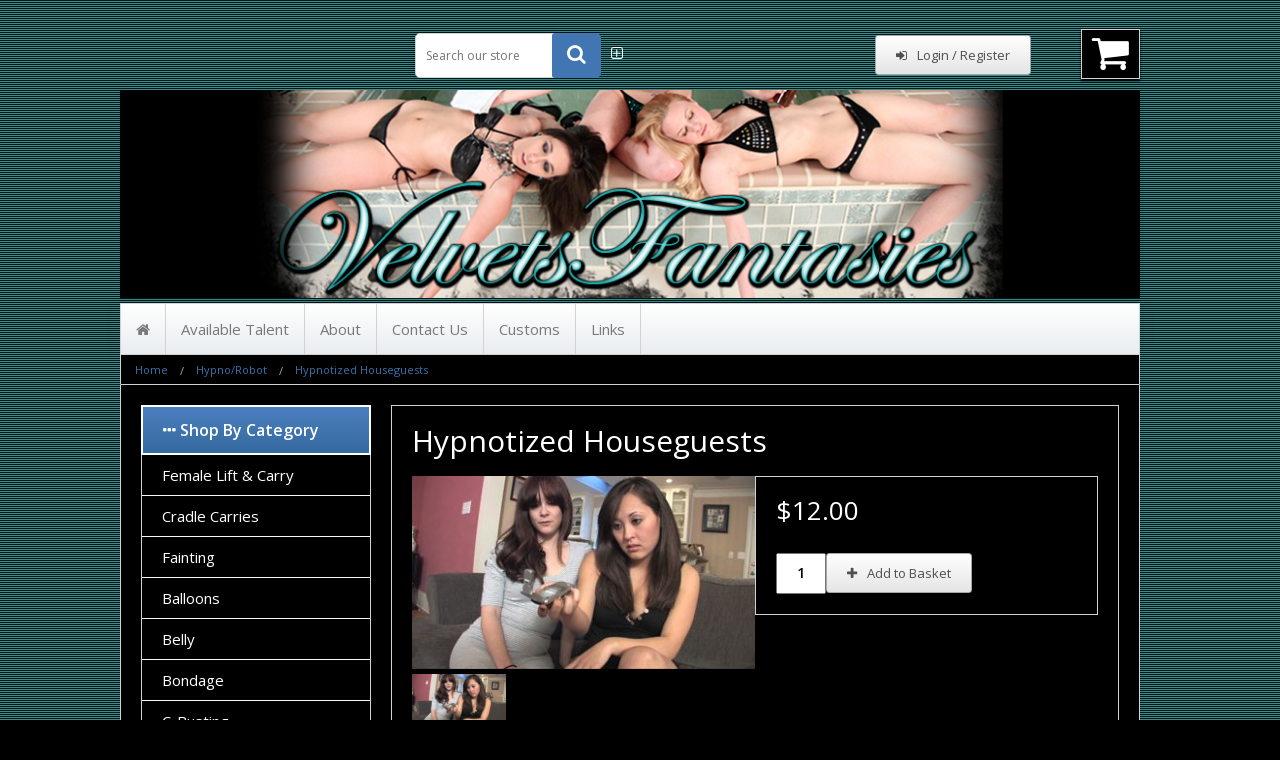

--- FILE ---
content_type: text/html; charset=UTF-8
request_url: https://velvetsfantasies.com/hypnotized-houseguests.html
body_size: 17571
content:
<!DOCTYPE html><html class="no-js" xmlns="http://www.w3.org/1999/xhtml" dir="ltr" lang="en-GB"><head><title>Hypnotized Houseguests - The Fantasies of Jacquelyn Velvets</title><meta charset="utf-8"><meta name="viewport" content="width=device-width, initial-scale=1, maximum-scale=1"><link href="https://velvetsfantasies.com/hypnotized-houseguests.html" rel="canonical"><link href="https://velvetsfantasies.com/skins/galaxyx/images/favicon.png" rel="shortcut icon" type="image/x-icon"><link href="https://velvetsfantasies.com/skins/galaxyx/css/grid.css" rel="stylesheet"><link href="https://velvetsfantasies.com/skins/galaxyx/css/style.css" rel="stylesheet"><link href="https://velvetsfantasies.com/skins/galaxyx/css/responsive.css" rel="stylesheet"><link href="https://velvetsfantasies.com/skins/galaxyx/css/font-awesome/css/font-awesome.min.css" rel="stylesheet"><link href='https://fonts.googleapis.com/css?family=Open+Sans:400,600,700,300' rel='stylesheet' type='text/css'><link href="https://velvetsfantasies.com/skins/galaxyx/css/old/foundation.css" rel="stylesheet"><link href="https://velvetsfantasies.com/skins/galaxyx/css/cubecart.blue.css" rel="stylesheet"><link href="//fonts.googleapis.com/css?family=Open+Sans:400,700" rel="stylesheet" type='text/css'><meta http-equiv="Content-Type" content="text/html;charset=utf-8"><meta name="description" content=""><meta name="keywords" content=""><meta name="robots" content="index, follow"><meta name="generator" content="cubecart"><script src='https://www.google.com/recaptcha/api.js'></script><script src="https://velvetsfantasies.com/skins/galaxyx/js/vendor/modernizr.min.js"></script><script src="https://velvetsfantasies.com/skins/galaxyx/js/vendor/jquery.js"></script></head><body><div class="grid header"><div class="col-3-12"><div class="content"><div class="logo"><a href="https://velvetsfantasies.com/index.php" class="main-logo"><img src="https://velvetsfantasies.com/images/logos/velvet_wide_logo.png" alt="Hypnotized Houseguests - The Fantasies of Jacquelyn Velvets"></a></div><header class="mobile-nav"><a class="main-menu-trigger" href="#0"><span class="cd-menu-icon"></span></a></header><div class="clear"></div></div></div><div class="basket-section"><div id="mini-basket"><div class="show-for-medium-up"><div class="text-right"><a href="#" id="basket-summary" class="cart-button"><i class="fa fa-shopping-cart"></i></a></div><div class="basket-detail-container hide" id="basket-detail"><div class="mini-basket-arrow"></div><div class="box-basket-content" id="box-basket-content"><div class="pad basket-detail"><p class="pad-top text-center">Your basket is empty.</p></div></div></div></div><div class="show-for-small-only"><div class="show-for-small-only"><a class="button" href="https://velvetsfantasies.com/index.php?_a=basket"><i class="fa fa-shopping-cart fa-2x"></i></a></div><div class="hide small-basket-detail-container js_fadeOut" id="small-basket-detail"><i class="fa fa-check"></i> Added to Basket</div></div><div class="clear"></div></div></div><div class="session-section"> <div id="box-session"><div class="content"><div class="content right"><div class="desktop-button"><a href="https://velvetsfantasies.com/login.html" class="button"><i class="fa fa-sign-in"></i>Login / Register</a></div><div class="tablet-button"><i class="fa fa-sign-in"></i></div></div></div><div class="clear"></div></div></div><div class="search-section"><div id="box-search"><div class="content right"><form action="https://velvetsfantasies.com/search.html" id="search_form" method="get"><input name="search[keywords]" type="text" class="input" placeholder="Search our store" required><button class="search-button" type="submit" value="Search"><i class="fa fa-search"></i></button><input type="hidden" name="_a" value="category"><small><a href="https://velvetsfantasies.com/search.html"><i class="fa fa-plus-square-o"></i></a></small></form><div class="hide" id="validate_search">Please enter a search keyword</div></div><div class="clear"></div></div></div><div class="clear"></div></div><div class="grid"><div class="col-1-1"><div class="content"><div id="box-documents"><nav><ul class="main-menu"><li><a href="https://velvetsfantasies.com/index.php" title="Home"><i class="fa fa-home"></i></a></li><li><a href="https://velvetsfantasies.com/available-talent.html" title="Available Talent">Available Talent</a></li><li><a href="https://velvetsfantasies.com/about.html" title="About">About</a></li><li><a href="https://velvetsfantasies.com/contact-us.html" title="Contact Us">Contact Us</a></li><li><a href="https://velvetsfantasies.com/customs.html" title="Customs">Customs</a></li><li><a href="https://velvetsfantasies.com/links.html" title="Links">Links</a></li><div class="clear"></div></ul></nav></div><div id="element-breadcrumbs"><ul class="breadcrumbs"><li><a href="https://velvetsfantasies.com"><span class="show-for-small-only"><i class="fa fa-home"></i></span><span class="show-for-medium-up">Home</a></span></li><li><a href="https://velvetsfantasies.com/hypno/robot.html">Hypno/Robot</a></li><li><a href="https://velvetsfantasies.com/hypnotized-houseguests.html">Hypnotized Houseguests</a></li></ul></div></div></div></div><div class="grid"><div class="col-1-1"><div class="content main"><div class="col-9-12"><div class="content main-body"><div itemscope itemtype="http://schema.org/Product"><form action="https://velvetsfantasies.com/hypnotized-houseguests.html" method="post" class="add_to_basket"><h1 itemprop="name">Hypnotized Houseguests</h1><div class="col-1-2"><div class="content gallery"><a href="#" data-thumb-index="0"><img src="https://velvetsfantasies.com/images/cache/HYPHOUlil.500.jpg" alt="Hypnotized Houseguests" id="img-preview"></a><div class="open-clearing thumb-wrap" data-clearing><div class="col-1-3"><a href="/images/source/HYPHOUlil.jpg" class="gallerya"><img src="/images/cache/HYPHOUlil.200.jpg" data-image-swap="/images/cache/HYPHOUlil.500.jpg" data-caption="Hypnotized Houseguests" class="th image-gallery" alt="Click to enlarge"></a></div></div></div></div><div class="col-1-2"><div class="content prod-details"><h3><span id="ptp" data-price="12.00">$12.00</span></h3><div class="add-wrap"><input type="text" name="quantity" value="1" class="quantity required"><input type="hidden" name="add" value="154"><button type="submit" value="Add to Basket" class="button"><i class="fa fa-plus"></i>Add to Basket</button><div class="clear"></div></div></div></div><div class="clear"></div><div id="tabs-container"><ul class="tabs-menu"><li class="current"><a href="#tab-1">Product Information</a></li><li><a href="#reviews">Customer Reviews</a></li></ul><div class="tab"><div id="tab-1" class="tab-content"><p><p>Starring Sumiko, Mallory Page, Sleeperkid, and Jacquelyn Velvets. Sumiko makes her long awaited return with the lovely and petite Mallory Page! Sumiko and Mallory are invited over to see the new house, but have no idea what lays in store for them when they fall into a hypnosis trap that sends them into knockout La La land! The girls are hypnotized into being KO drones for fun just before getting them ready to become the ultimate house warming gifts for Jacquelyn!<br/><br/> This movie contains hypnosis KO, shoe head bonk KOs, chloroform KOs, choke KOs, neck chop KOs, headbutt KOs, fireman's carry, cradle carry, over the shoulder carries, limp limb manipulation<br/><br/><span style="font-weight:bold;">24 minutes run time</span><br style="font-weight:bold;"/><span style="font-weight:bold;"><span style="font-weight:bold;">Resolution - 720x1280</span><br style="font-weight:bold;"/><span style="font-weight:bold;">File Size - 765</span><span style="font-weight:bold;"> MB</span></span></p></p><p><a href="/images/collages/HYPHOUcollage.jpg" target="_blank"><img src="/images/collages/HYPHOUcollage.jpg"></a></p></div></form><div id="reviews" class="tab-content"><div id="element-reviews"><h2 id="reviews">Customer Reviews</h2><div id="review_read"><p>This product hasn't been reviewed yet.</p><a href="#" class="button review_show">Write a review</a></div><div id="review_write" class="hide"><h3>Write Review</h3><form action="https://velvetsfantasies.com/hypnotized-houseguests.html#reviews_write" id="review_form" method="post"><div class="content"><div class="col-3-12"><div class="content"><label for="rev_name">Name</label></div></div><div class="col-9-12"><div class="content"><input id="rev_name" type="text" name="review[name]" value="" class="input" placeholder="Name (Required)" required></div></div><div class="col-3-12"><div class="content"><label for="rev_name">Email</label></div></div><div class="col-9-12"><div class="content"><input id="rev_email" type="text" name="review[email]" value="" class="input" placeholder="Email (Required)" required></div></div><div class="row"></div><div class="col-3-12" id="review_stars"><div class="content"><label for="rating">Rating</label></div></div><div class="col-9-12"><div class="content"><input type="radio" id="rating_1" name="rating" class="radio" value="1" class="rating">1 <input type="radio" id="rating_2" name="rating" class="radio" value="2" class="rating">2 <input type="radio" id="rating_3" name="rating" class="radio" value="3" class="rating">3 <input type="radio" id="rating_4" name="rating" class="radio" value="4" class="rating">4 <input type="radio" id="rating_5" name="rating" class="radio" value="5" class="rating">5</div></div><div class="clear"></div><div class="col-3-12"><div class="content"><label for="rev_title" class="inline">Review Title</label></div></div><div class="col-9-12"><div class="content"><input id="rev_title" type="text" name="review[title]" class="input" value="" placeholder="Review Title (Required)" required></div></div><div class="clear"></div><div class="col-3-12"><div class="content"><label for="rev_review" class="return">Review</label></div></div><div class="col-9-12"><div class="content"><textarea id="rev_review" name="review[review]" class="input" placeholder="Review (Required)" required></textarea></div></div><div class="clear"></div><div class="col-3-12"><div class="content"> </div></div><div class="col-9-12"><div class="content"><h3>Verify you are a human</h3><div class="row"><div class="medium-8 columns"><div class="g-recaptcha" data-sitekey="6LeJBScTAAAAAKcn0rtnWr40Br0s2LhltYM7SBTQ"></div></div></div></div></div><div class="clear"></div><div class="col-3-12"><div class="content"> </div></div><div class="col-9-12"><div class="content"><input type="submit" value="Submit Review" class="button"><input type="button" value="Cancel" class="button review_hide"></div></div></div></form><div class="clear"></div></div><div class="hide" id="validate_email">Please enter a valid email address.</div><div class="hide" id="validate_field_required">This field is required.</div></div></div></div><div class="clear"></div></div></div></div></div><div class="col-3-12"><div class="content sidebar"><h3><i class="fa fa-ellipsis-h"></i> Shop by Category</h3><div class="panel navigation"><ul><li class="has-dropdown"><a href="/female-lift-carry.html" title="Female Lift & Carry">Female Lift & Carry</a></li><li class="has-dropdown"><a href="/cradle-carries.html" title="Cradle Carries">Cradle Carries</a></li><li class="has-dropdown"><a href="/fainting.html" title="Fainting">Fainting</a></li><li class="has-dropdown"><a href="/balloons.html" title="Balloons">Balloons</a></li><li class="has-dropdown"><a href="/belly.html" title="Belly">Belly</a></li><li class="has-dropdown"><a href="/bondage.html" title="Bondage">Bondage</a></li><li class="has-dropdown"><a href="/c-busting.html" title="C-Busting">C-Busting</a></li><li class="has-dropdown"><a href="/customs-c4.html" title="Custom Orders">Custom Orders</a></li><li class="has-dropdown"><a href="/cosplay.html" title="Cosplay">Cosplay</a></li><li class="has-dropdown"><a href="/female-fighting.html" title="Female Fighting">Female Fighting</a></li><li class="has-dropdown"><a href="/freeze.html" title="Freeze">Freeze</a></li><li class="has-dropdown"><a href="/giantess.html" title="Giantess">Giantess</a></li><li class="has-dropdown"><a href="/humor.html" title="Humor">Humor</a></li><li class="has-dropdown"><a href="/hypno/robot.html" title="Hypno/Robot">Hypno/Robot</a></li><li class="has-dropdown"><a href="/lift-and-carry.html" title="Lift And Carry">Lift And Carry</a></li><li class="has-dropdown"><a href="/pantyhose.html" title="Pantyhose">Pantyhose</a></li><li class="has-dropdown"><a href="/pov.html" title="POV">POV</a></li><li class="has-dropdown"><a href="/ragdolling.html" title="Ragdolling">Ragdolling</a></li><li class="has-dropdown"><a href="/sleepy.html" title="Sleepy">Sleepy</a></li><li class="has-dropdown"><a href="/throat/neck.html" title="Throat/Neck">Throat/Neck</a></li><li class="has-dropdown"><a href="/wrestling.html" title="Wrestling">Wrestling</a></li><li class="has-dropdown"><a href="/videos.html" title="Videos">Videos</a></li><li><a href="https://ww.w.velvetsfantasies.com/sale-items.html" title="Sale Items">Sale Items</a></li></ul></div><h3><i class="fa fa-ellipsis-h"></i> Featured Product</h3><div class="panel" id="box-featured"><a class="th" href="https://velvetsfantasies.com/behind-the-pillow.html" title="Behind The Pillow"><img src="https://velvetsfantasies.com/images/cache/BEHINDTHElil.200.jpg" alt="Behind The Pillow"></a><h4><a href="https://velvetsfantasies.com/behind-the-pillow.html" title="Behind The Pillow">Behind The Pillow</a></h4><span class="product_price">$13.99</span></div><h3><i class="fa fa-ellipsis-h"></i> Best Sellers</h3><div class="panel" id="box-popular"><div class="col-1-1"><div class="col-2-12"><i class="fa fa-fire"></i></div><div class="col-10-12"><a href="https://velvetsfantasies.com/super-ninja-showdown.html" title="Super Ninja Showdown!"><h4>Super Ninja Showdown!</h4></a><span class="old_price">$17.00</span> <span class="sale_price">$10.00</span></div><div class="clear"></div></div><div class="clear"></div><div class="col-1-1"><div class="col-2-12"><i class="fa fa-fire"></i></div><div class="col-10-12"><a href="https://velvetsfantasies.com/creatures-of-the-night.html" title="Creatures Of The Night"><h4>Creatures Of The Night</h4></a> $14.00</div><div class="clear"></div></div><div class="clear"></div><div class="col-1-1"><div class="col-2-12"><i class="fa fa-fire"></i></div><div class="col-10-12"><a href="https://velvetsfantasies.com/night-moves.html" title="Night Moves"><h4>Night Moves</h4></a> $14.00</div><div class="clear"></div></div><div class="clear"></div><div class="col-1-1"><div class="col-2-12"><i class="fa fa-fire"></i></div><div class="col-10-12"><a href="https://velvetsfantasies.com/blackout-invasion-part-2.html" title="Blackout Invasion Part 2"><h4>Blackout Invasion Part 2</h4></a> $13.99</div><div class="clear"></div></div><div class="clear"></div><div class="col-1-1"><div class="col-2-12"><i class="fa fa-fire"></i></div><div class="col-10-12"><a href="https://velvetsfantasies.com/staying-in-and-going-out-with-becca.html" title="Staying In And Going Out with: Becca"><h4>Staying In And Going Out with: Becca</h4></a> $14.00</div><div class="clear"></div></div><div class="clear"></div><div class="col-1-1"><div class="col-2-12"><i class="fa fa-fire"></i></div><div class="col-10-12"><a href="https://velvetsfantasies.com/hitchhiker-s-guide-to-kos.html" title="Hitchhiker&#39;s Guide To KOs"><h4>Hitchhiker's Guide To KOs</h4></a> $14.00</div><div class="clear"></div></div><div class="clear"></div><div class="col-1-1"><div class="col-2-12"><i class="fa fa-fire"></i></div><div class="col-10-12"><a href="https://velvetsfantasies.com/unlocked-affliction.html" title="Unlocked Affliction"><h4>Unlocked Affliction</h4></a> $12.00</div><div class="clear"></div></div><div class="clear"></div><div class="col-1-1"><div class="col-2-12"><i class="fa fa-fire"></i></div><div class="col-10-12"><a href="https://velvetsfantasies.com/bikini-bandits.html" title="Bikini Bandits"><h4>Bikini Bandits</h4></a> $11.00</div><div class="clear"></div></div><div class="clear"></div><div class="col-1-1"><div class="col-2-12"><i class="fa fa-fire"></i></div><div class="col-10-12"><a href="https://velvetsfantasies.com/faint-of-heart.html" title="Faint Of Heart"><h4>Faint Of Heart</h4></a> $12.00</div><div class="clear"></div></div><div class="clear"></div><div class="col-1-1"><div class="col-2-12"><i class="fa fa-fire"></i></div><div class="col-10-12"><a href="https://velvetsfantasies.com/the-sleepy-real-estate-agent.html" title="The Sleepy Real Estate Agent"><h4>The Sleepy Real Estate Agent</h4></a><span class="old_price">$20.00</span> <span class="sale_price">$10.00</span></div><div class="clear"></div></div><div class="clear"></div><div class="col-1-1"><div class="col-2-12"><i class="fa fa-fire"></i></div><div class="col-10-12"><a href="https://velvetsfantasies.com/drugged-enforcement.html" title="Drugged Enforcement"><h4>Drugged Enforcement</h4></a> $18.00</div><div class="clear"></div></div><div class="clear"></div><div class="col-1-1"><div class="col-2-12"><i class="fa fa-fire"></i></div><div class="col-10-12"><a href="https://velvetsfantasies.com/fembot-affection.html" title="FemBot Affection"><h4>FemBot Affection</h4></a><span class="old_price">$14.00</span> <span class="sale_price">$10.00</span></div><div class="clear"></div></div><div class="clear"></div><div class="col-1-1"><div class="col-2-12"><i class="fa fa-fire"></i></div><div class="col-10-12"><a href="https://velvetsfantasies.com/blackout-invasion-part-3.html" title="Blackout Invasion Part 3"><h4>Blackout Invasion Part 3</h4></a> $15.00</div><div class="clear"></div></div><div class="clear"></div><div class="col-1-1"><div class="col-2-12"><i class="fa fa-fire"></i></div><div class="col-10-12"><a href="https://velvetsfantasies.com/love-you-to-sleep.html" title="Love You To Sleep"><h4>Love You To Sleep</h4></a> $11.99</div><div class="clear"></div></div><div class="clear"></div><div class="col-1-1"><div class="col-2-12"><i class="fa fa-fire"></i></div><div class="col-10-12"><a href="https://velvetsfantasies.com/when-rain-falls.html" title="When Rain Falls"><h4>When Rain Falls</h4></a> $12.00</div><div class="clear"></div></div><div class="clear"></div><div class="col-1-1"><div class="col-2-12"><i class="fa fa-fire"></i></div><div class="col-10-12"><a href="https://velvetsfantasies.com/the-hypnotic-steal.html" title="The Hypnotic Steal"><h4>The Hypnotic Steal</h4></a><span class="old_price">$20.00</span> <span class="sale_price">$10.00</span></div><div class="clear"></div></div><div class="clear"></div><div class="col-1-1"><div class="col-2-12"><i class="fa fa-fire"></i></div><div class="col-10-12"><a href="https://velvetsfantasies.com/four-times-the-fun.html" title="Four Times The Fun"><h4>Four Times The Fun</h4></a> $14.00</div><div class="clear"></div></div><div class="clear"></div><div class="col-1-1"><div class="col-2-12"><i class="fa fa-fire"></i></div><div class="col-10-12"><a href="https://velvetsfantasies.com/knocking-out-the-goods.html" title="Knocking Out The Goods"><h4>Knocking Out The Goods</h4></a> $14.00</div><div class="clear"></div></div><div class="clear"></div><div class="col-1-1"><div class="col-2-12"><i class="fa fa-fire"></i></div><div class="col-10-12"><a href="https://velvetsfantasies.com/the-devil-and-miss-jones.html" title="The Devil And Miss Jones"><h4>The Devil And Miss Jones</h4></a> $14.00</div><div class="clear"></div></div><div class="clear"></div><div class="col-1-1"><div class="col-2-12"><i class="fa fa-fire"></i></div><div class="col-10-12"><a href="https://velvetsfantasies.com/i-spy-jenni.html" title="I Spy Jenni"><h4>I Spy Jenni</h4></a> $16.00</div><div class="clear"></div></div><div class="clear"></div><div class="col-1-1"><div class="col-2-12"><i class="fa fa-fire"></i></div><div class="col-10-12"><a href="https://velvetsfantasies.com/wonder-girls.html" title="Wonder Girls"><h4>Wonder Girls</h4></a> $13.99</div><div class="clear"></div></div><div class="clear"></div><div class="col-1-1"><div class="col-2-12"><i class="fa fa-fire"></i></div><div class="col-10-12"><a href="https://velvetsfantasies.com/immerse-yourself-with-sumiko-part-3.html" title="Immerse Yourself: with Sumiko Part 3"><h4>Immerse Yourself: with Sumiko Part 3</h4></a> $19.00</div><div class="clear"></div></div><div class="clear"></div><div class="col-1-1"><div class="col-2-12"><i class="fa fa-fire"></i></div><div class="col-10-12"><a href="https://velvetsfantasies.com/heroine-chic.html" title="Heroine Chic"><h4>Heroine Chic</h4></a> $12.00</div><div class="clear"></div></div><div class="clear"></div><div class="col-1-1"><div class="col-2-12"><i class="fa fa-fire"></i></div><div class="col-10-12"><a href="https://velvetsfantasies.com/blackout-invasion.html" title="Blackout Invasion"><h4>Blackout Invasion</h4></a> $12.99</div><div class="clear"></div></div><div class="clear"></div><div class="col-1-1"><div class="col-2-12"><i class="fa fa-fire"></i></div><div class="col-10-12"><a href="https://velvetsfantasies.com/hide-and-go-ko.html" title="Hide And Go KO"><h4>Hide And Go KO</h4></a> $13.00</div><div class="clear"></div></div><div class="clear"></div><div class="col-1-1"><div class="col-2-12"><i class="fa fa-fire"></i></div><div class="col-10-12"><a href="https://velvetsfantasies.com/remi-ragdoll.html" title="Remi Ragdoll"><h4>Remi Ragdoll</h4></a> $14.00</div><div class="clear"></div></div><div class="clear"></div><div class="col-1-1"><div class="col-2-12"><i class="fa fa-fire"></i></div><div class="col-10-12"><a href="https://velvetsfantasies.com/wet-dreams.html" title="Wet Dreams"><h4>Wet Dreams</h4></a> $14.00</div><div class="clear"></div></div><div class="clear"></div><div class="col-1-1"><div class="col-2-12"><i class="fa fa-fire"></i></div><div class="col-10-12"><a href="https://velvetsfantasies.com/let-go.html" title="Let Go"><h4>Let Go</h4></a> $16.00</div><div class="clear"></div></div><div class="clear"></div><div class="col-1-1"><div class="col-2-12"><i class="fa fa-fire"></i></div><div class="col-10-12"><a href="https://velvetsfantasies.com/sleepy-therapy.html" title="Sleepy Therapy"><h4>Sleepy Therapy</h4></a> $16.00</div><div class="clear"></div></div><div class="clear"></div><div class="col-1-1"><div class="col-2-12"><i class="fa fa-fire"></i></div><div class="col-10-12"><a href="https://velvetsfantasies.com/immerse-yourself-with-sumiko.html" title="Immerse Yourself: with Sumiko"><h4>Immerse Yourself: with Sumiko</h4></a> $11.00</div><div class="clear"></div></div><div class="clear"></div><div class="col-1-1"><div class="col-2-12"><i class="fa fa-fire"></i></div><div class="col-10-12"><a href="https://velvetsfantasies.com/staying-in-and-going-out-with-avery.html" title="Staying In And Going Out with: Avery"><h4>Staying In And Going Out with: Avery</h4></a> $14.00</div><div class="clear"></div></div><div class="clear"></div><div class="col-1-1"><div class="col-2-12"><i class="fa fa-fire"></i></div><div class="col-10-12"><a href="https://velvetsfantasies.com/runaway-tara.html" title="Runaway Tara"><h4>Runaway Tara</h4></a><span class="old_price">$19.00</span> <span class="sale_price">$15.00</span></div><div class="clear"></div></div><div class="clear"></div><div class="col-1-1"><div class="col-2-12"><i class="fa fa-fire"></i></div><div class="col-10-12"><a href="https://velvetsfantasies.com/super-ninja-showdown-part-2.html" title="Super Ninja Showdown Part 2"><h4>Super Ninja Showdown Part 2</h4></a> $18.00</div><div class="clear"></div></div><div class="clear"></div><div class="col-1-1"><div class="col-2-12"><i class="fa fa-fire"></i></div><div class="col-10-12"><a href="https://velvetsfantasies.com/hypno-way-to-treat-your-friends-part-2.html" title="Hypno Way To Treat Your Friends Part 2"><h4>Hypno Way To Treat Your Friends Part 2</h4></a> $15.00</div><div class="clear"></div></div><div class="clear"></div><div class="col-1-1"><div class="col-2-12"><i class="fa fa-fire"></i></div><div class="col-10-12"><a href="https://velvetsfantasies.com/spy-s-the-limit.html" title="Spy&#39;s The Limit"><h4>Spy's The Limit</h4></a> $12.00</div><div class="clear"></div></div><div class="clear"></div><div class="col-1-1"><div class="col-2-12"><i class="fa fa-fire"></i></div><div class="col-10-12"><a href="https://velvetsfantasies.com/hooters-girl-to-go.html" title="Hooters Girl To-Go"><h4>Hooters Girl To-Go</h4></a><span class="old_price">$19.00</span> <span class="sale_price">$15.00</span></div><div class="clear"></div></div><div class="clear"></div><div class="col-1-1"><div class="col-2-12"><i class="fa fa-fire"></i></div><div class="col-10-12"><a href="https://velvetsfantasies.com/against-all-odds.html" title="Against All Odds"><h4>Against All Odds</h4></a> $14.00</div><div class="clear"></div></div><div class="clear"></div><div class="col-1-1"><div class="col-2-12"><i class="fa fa-fire"></i></div><div class="col-10-12"><a href="https://velvetsfantasies.com/hide-n-go-sleepy.html" title="Hide N Go Sleepy"><h4>Hide N Go Sleepy</h4></a> $12.99</div><div class="clear"></div></div><div class="clear"></div><div class="col-1-1"><div class="col-2-12"><i class="fa fa-fire"></i></div><div class="col-10-12"><a href="https://velvetsfantasies.com/lingerie-slumber-party.html" title="Lingerie Slumber Party"><h4>Lingerie Slumber Party</h4></a> $13.99</div><div class="clear"></div></div><div class="clear"></div><div class="col-1-1"><div class="col-2-12"><i class="fa fa-fire"></i></div><div class="col-10-12"><a href="https://velvetsfantasies.com/rivals-know-best.html" title="Rivals Know Best"><h4>Rivals Know Best</h4></a> $14.00</div><div class="clear"></div></div><div class="clear"></div><div class="col-1-1"><div class="col-2-12"><i class="fa fa-fire"></i></div><div class="col-10-12"><a href="https://velvetsfantasies.com/sleeper-agent.html" title="Sleeper Agent"><h4>Sleeper Agent</h4></a> $14.00</div><div class="clear"></div></div><div class="clear"></div><div class="col-1-1"><div class="col-2-12"><i class="fa fa-fire"></i></div><div class="col-10-12"><a href="https://velvetsfantasies.com/fembot-affection-part-2.html" title="FemBot Affection Part 2"><h4>FemBot Affection Part 2</h4></a> $19.00</div><div class="clear"></div></div><div class="clear"></div><div class="col-1-1"><div class="col-2-12"><i class="fa fa-fire"></i></div><div class="col-10-12"><a href="https://velvetsfantasies.com/natasha-private-eye.html" title="Natasha: Private Eye"><h4>Natasha: Private Eye</h4></a> $12.99</div><div class="clear"></div></div><div class="clear"></div><div class="col-1-1"><div class="col-2-12"><i class="fa fa-fire"></i></div><div class="col-10-12"><a href="https://velvetsfantasies.com/drugged-enforcement-part-2.html" title="Drugged Enforcement Part 2"><h4>Drugged Enforcement Part 2</h4></a> $18.00</div><div class="clear"></div></div><div class="clear"></div><div class="col-1-1"><div class="col-2-12"><i class="fa fa-fire"></i></div><div class="col-10-12"><a href="https://velvetsfantasies.com/the-secret-service-file-part-2.html" title="The Secret Service File Part 2"><h4>The Secret Service File Part 2</h4></a><span class="old_price">$15.00</span> <span class="sale_price">$10.00</span></div><div class="clear"></div></div><div class="clear"></div><div class="col-1-1"><div class="col-2-12"><i class="fa fa-fire"></i></div><div class="col-10-12"><a href="https://velvetsfantasies.com/bat-company.html" title="Bat Company"><h4>Bat Company</h4></a> $12.99</div><div class="clear"></div></div><div class="clear"></div><div class="col-1-1"><div class="col-2-12"><i class="fa fa-fire"></i></div><div class="col-10-12"><a href="https://velvetsfantasies.com/hypnotic-photoshoot.html" title="Hypnotic PhotoShoot"><h4>Hypnotic PhotoShoot</h4></a> $15.00</div><div class="clear"></div></div><div class="clear"></div><div class="col-1-1"><div class="col-2-12"><i class="fa fa-fire"></i></div><div class="col-10-12"><a href="https://velvetsfantasies.com/sleepy-school-project.html" title="Sleepy School Project"><h4>Sleepy School Project</h4></a> $11.00</div><div class="clear"></div></div><div class="clear"></div><div class="col-1-1"><div class="col-2-12"><i class="fa fa-fire"></i></div><div class="col-10-12"><a href="https://velvetsfantasies.com/faythful-agents.html" title="Faythful Agents"><h4>Faythful Agents</h4></a> $12.00</div><div class="clear"></div></div><div class="clear"></div><div class="col-1-1"><div class="col-2-12"><i class="fa fa-fire"></i></div><div class="col-10-12"><a href="https://velvetsfantasies.com/nightie-night.html" title="Nightie Night"><h4>Nightie Night</h4></a> $14.00</div><div class="clear"></div></div><div class="clear"></div><div class="col-1-1"><div class="col-2-12"><i class="fa fa-fire"></i></div><div class="col-10-12"><a href="https://velvetsfantasies.com/the-after-party.html" title="The After Party"><h4>The After Party</h4></a> $12.00</div><div class="clear"></div></div><div class="clear"></div><div class="col-1-1"><div class="col-2-12"><i class="fa fa-fire"></i></div><div class="col-10-12"><a href="https://velvetsfantasies.com/the-secret-service-file-part-1.html" title="The Secret Service File Part 1"><h4>The Secret Service File Part 1</h4></a><span class="old_price">$15.00</span> <span class="sale_price">$10.00</span></div><div class="clear"></div></div><div class="clear"></div><div class="col-1-1"><div class="col-2-12"><i class="fa fa-fire"></i></div><div class="col-10-12"><a href="https://velvetsfantasies.com/gone-in-a-flash.html" title="Gone In A Flash"><h4>Gone In A Flash</h4></a> $14.00</div><div class="clear"></div></div><div class="clear"></div><div class="col-1-1"><div class="col-2-12"><i class="fa fa-fire"></i></div><div class="col-10-12"><a href="https://velvetsfantasies.com/immerse-yourself-with-jacquelyn-velvets.html" title="Immerse Yourself: with Jacquelyn Velvets"><h4>Immerse Yourself: with Jacquelyn Velvets</h4></a> $10.00</div><div class="clear"></div></div><div class="clear"></div><div class="col-1-1"><div class="col-2-12"><i class="fa fa-fire"></i></div><div class="col-10-12"><a href="https://velvetsfantasies.com/caught-on-camera.html" title="Caught On Camera"><h4>Caught On Camera</h4></a> $13.99</div><div class="clear"></div></div><div class="clear"></div><div class="col-1-1"><div class="col-2-12"><i class="fa fa-fire"></i></div><div class="col-10-12"><a href="https://velvetsfantasies.com/sleep-tight-my-angels.html" title="Sleep Tight, My Angels"><h4>Sleep Tight, My Angels</h4></a> $13.99</div><div class="clear"></div></div><div class="clear"></div><div class="col-1-1"><div class="col-2-12"><i class="fa fa-fire"></i></div><div class="col-10-12"><a href="https://velvetsfantasies.com/immerse-yourself-with-keri-spectrum.html" title="Immerse Yourself: with Keri Spectrum"><h4>Immerse Yourself: with Keri Spectrum</h4></a> $11.00</div><div class="clear"></div></div><div class="clear"></div><div class="col-1-1"><div class="col-2-12"><i class="fa fa-fire"></i></div><div class="col-10-12"><a href="https://velvetsfantasies.com/friends-make-the-best-enemies.html" title="Friends Make The Best Enemies"><h4>Friends Make The Best Enemies</h4></a> $30.00</div><div class="clear"></div></div><div class="clear"></div><div class="col-1-1"><div class="col-2-12"><i class="fa fa-fire"></i></div><div class="col-10-12"><a href="https://velvetsfantasies.com/wonder-sumiko-sleeps.html" title="Wonder Sumiko Sleeps"><h4>Wonder Sumiko Sleeps</h4></a> $16.00</div><div class="clear"></div></div><div class="clear"></div><div class="col-1-1"><div class="col-2-12"><i class="fa fa-fire"></i></div><div class="col-10-12"><a href="https://velvetsfantasies.com/the-knockout-girls.html" title="The Knockout Girls"><h4>The Knockout Girls</h4></a> $23.99</div><div class="clear"></div></div><div class="clear"></div><div class="col-1-1"><div class="col-2-12"><i class="fa fa-fire"></i></div><div class="col-10-12"><a href="https://velvetsfantasies.com/fembot-fantasies.html" title="Fembot Fantasies"><h4>Fembot Fantasies</h4></a> $12.99</div><div class="clear"></div></div><div class="clear"></div><div class="col-1-1"><div class="col-2-12"><i class="fa fa-fire"></i></div><div class="col-10-12"><a href="https://velvetsfantasies.com/a-stalk-in-the-woods.html" title="A Stalk In The Woods"><h4>A Stalk In The Woods</h4></a> $13.99</div><div class="clear"></div></div><div class="clear"></div><div class="col-1-1"><div class="col-2-12"><i class="fa fa-fire"></i></div><div class="col-10-12"><a href="https://velvetsfantasies.com/very-merry-knockout-part-4.html" title="Very Merry Knockout Part 4"><h4>Very Merry Knockout Part 4</h4></a> $20.00</div><div class="clear"></div></div><div class="clear"></div><div class="col-1-1"><div class="col-2-12"><i class="fa fa-fire"></i></div><div class="col-10-12"><a href="https://velvetsfantasies.com/the-sleepy-specialist-part-2.html" title="The Sleepy Specialist Part 2"><h4>The Sleepy Specialist Part 2</h4></a> $13.99</div><div class="clear"></div></div><div class="clear"></div><div class="col-1-1"><div class="col-2-12"><i class="fa fa-fire"></i></div><div class="col-10-12"><a href="https://velvetsfantasies.com/snoring-beauties.html" title="Snoring Beauties"><h4>Snoring Beauties</h4></a> $11.00</div><div class="clear"></div></div><div class="clear"></div><div class="col-1-1"><div class="col-2-12"><i class="fa fa-fire"></i></div><div class="col-10-12"><a href="https://velvetsfantasies.com/hello-beautiful.html" title="Hello Beautiful!"><h4>Hello Beautiful!</h4></a><span class="old_price">$19.00</span> <span class="sale_price">$15.00</span></div><div class="clear"></div></div><div class="clear"></div><div class="col-1-1"><div class="col-2-12"><i class="fa fa-fire"></i></div><div class="col-10-12"><a href="https://velvetsfantasies.com/candle-s-ragdoll-shoot.html" title="Candle&#39;s Ragdoll Shoot"><h4>Candle's Ragdoll Shoot</h4></a> $19.00</div><div class="clear"></div></div><div class="clear"></div><div class="col-1-1"><div class="col-2-12"><i class="fa fa-fire"></i></div><div class="col-10-12"><a href="https://velvetsfantasies.com/tricked-mistreated.html" title="Tricked & Mistreated"><h4>Tricked & Mistreated</h4></a> $13.00</div><div class="clear"></div></div><div class="clear"></div><div class="col-1-1"><div class="col-2-12"><i class="fa fa-fire"></i></div><div class="col-10-12"><a href="https://velvetsfantasies.com/raggedy-hannah.html" title="Raggedy Hannah"><h4>Raggedy Hannah</h4></a> $25.00</div><div class="clear"></div></div><div class="clear"></div><div class="col-1-1"><div class="col-2-12"><i class="fa fa-fire"></i></div><div class="col-10-12"><a href="https://velvetsfantasies.com/a-knockout-role.html" title="A Knockout Role"><h4>A Knockout Role</h4></a><span class="old_price">$19.00</span> <span class="sale_price">$14.00</span></div><div class="clear"></div></div><div class="clear"></div><div class="col-1-1"><div class="col-2-12"><i class="fa fa-fire"></i></div><div class="col-10-12"><a href="https://velvetsfantasies.com/sleep-induced.html" title="Sleep Induced"><h4>Sleep Induced</h4></a> $11.00</div><div class="clear"></div></div><div class="clear"></div><div class="col-1-1"><div class="col-2-12"><i class="fa fa-fire"></i></div><div class="col-10-12"><a href="https://velvetsfantasies.com/spy-envy.html" title="Spy Envy"><h4>Spy Envy</h4></a> $11.00</div><div class="clear"></div></div><div class="clear"></div><div class="col-1-1"><div class="col-2-12"><i class="fa fa-fire"></i></div><div class="col-10-12"><a href="https://velvetsfantasies.com/the-fainting-spell-part-2.html" title="The Fainting Spell Part 2"><h4>The Fainting Spell Part 2</h4></a> $14.00</div><div class="clear"></div></div><div class="clear"></div><div class="col-1-1"><div class="col-2-12"><i class="fa fa-fire"></i></div><div class="col-10-12"><a href="https://velvetsfantasies.com/agent-ragdoll-part-2.html" title="Agent Ragdoll Part 2"><h4>Agent Ragdoll Part 2</h4></a> $30.00</div><div class="clear"></div></div><div class="clear"></div><div class="col-1-1"><div class="col-2-12"><i class="fa fa-fire"></i></div><div class="col-10-12"><a href="https://velvetsfantasies.com/double-crossed.html" title="Double Crossed"><h4>Double Crossed</h4></a> $13.99</div><div class="clear"></div></div><div class="clear"></div><div class="col-1-1"><div class="col-2-12"><i class="fa fa-fire"></i></div><div class="col-10-12"><a href="https://velvetsfantasies.com/hard-knock-dreams.html" title="Hard Knock Dreams"><h4>Hard Knock Dreams</h4></a> $12.99</div><div class="clear"></div></div><div class="clear"></div><div class="col-1-1"><div class="col-2-12"><i class="fa fa-fire"></i></div><div class="col-10-12"><a href="https://velvetsfantasies.com/very-merry-knockout-part-3.html" title="Very Merry Knockout Part 3"><h4>Very Merry Knockout Part 3</h4></a> $19.00</div><div class="clear"></div></div><div class="clear"></div><div class="col-1-1"><div class="col-2-12"><i class="fa fa-fire"></i></div><div class="col-10-12"><a href="https://velvetsfantasies.com/eyes-on-the-prize.html" title="Eyes On The Prize"><h4>Eyes On The Prize</h4></a> $12.99</div><div class="clear"></div></div><div class="clear"></div><div class="col-1-1"><div class="col-2-12"><i class="fa fa-fire"></i></div><div class="col-10-12"><a href="https://velvetsfantasies.com/i-dream-of-clumsy.html" title="I Dream Of Clumsy"><h4>I Dream Of Clumsy</h4></a> $12.00</div><div class="clear"></div></div><div class="clear"></div><div class="col-1-1"><div class="col-2-12"><i class="fa fa-fire"></i></div><div class="col-10-12"><a href="https://velvetsfantasies.com/robbing-one-out.html" title="Robbing One Out"><h4>Robbing One Out</h4></a> $14.00</div><div class="clear"></div></div><div class="clear"></div><div class="col-1-1"><div class="col-2-12"><i class="fa fa-fire"></i></div><div class="col-10-12"><a href="https://velvetsfantasies.com/agent-ragdoll.html" title="Agent Ragdoll"><h4>Agent Ragdoll</h4></a> $25.00</div><div class="clear"></div></div><div class="clear"></div><div class="col-1-1"><div class="col-2-12"><i class="fa fa-fire"></i></div><div class="col-10-12"><a href="https://velvetsfantasies.com/wonder-remi-sleeps.html" title="Wonder Remi Sleeps"><h4>Wonder Remi Sleeps</h4></a> $19.00</div><div class="clear"></div></div><div class="clear"></div><div class="col-1-1"><div class="col-2-12"><i class="fa fa-fire"></i></div><div class="col-10-12"><a href="https://velvetsfantasies.com/slumber-kink.html" title="Slumber Kink"><h4>Slumber Kink</h4></a> $14.00</div><div class="clear"></div></div><div class="clear"></div><div class="col-1-1"><div class="col-2-12"><i class="fa fa-fire"></i></div><div class="col-10-12"><a href="https://velvetsfantasies.com/the-many-shades-of-sleepy.html" title="The Many Shades of Sleepy"><h4>The Many Shades of Sleepy</h4></a> $12.00</div><div class="clear"></div></div><div class="clear"></div><div class="col-1-1"><div class="col-2-12"><i class="fa fa-fire"></i></div><div class="col-10-12"><a href="https://velvetsfantasies.com/vivian-s-sleepy-wish.html" title="Vivian&#39;s Sleepy Wish"><h4>Vivian's Sleepy Wish</h4></a> $12.99</div><div class="clear"></div></div><div class="clear"></div><div class="col-1-1"><div class="col-2-12"><i class="fa fa-fire"></i></div><div class="col-10-12"><a href="https://velvetsfantasies.com/hosed-off.html" title="Hosed Off"><h4>Hosed Off</h4></a> $19.99</div><div class="clear"></div></div><div class="clear"></div><div class="col-1-1"><div class="col-2-12"><i class="fa fa-fire"></i></div><div class="col-10-12"><a href="https://velvetsfantasies.com/london-girls-are-falling-down.html" title="London Girls Are Falling Down"><h4>London Girls Are Falling Down</h4></a> $14.00</div><div class="clear"></div></div><div class="clear"></div><div class="col-1-1"><div class="col-2-12"><i class="fa fa-fire"></i></div><div class="col-10-12"><a href="https://velvetsfantasies.com/deviant-dreams.html" title="Deviant Dreams"><h4>Deviant Dreams</h4></a> $14.00</div><div class="clear"></div></div><div class="clear"></div><div class="col-1-1"><div class="col-2-12"><i class="fa fa-fire"></i></div><div class="col-10-12"><a href="https://velvetsfantasies.com/bewarehouse.html" title="BewareHouse"><h4>BewareHouse</h4></a> $12.99</div><div class="clear"></div></div><div class="clear"></div><div class="col-1-1"><div class="col-2-12"><i class="fa fa-fire"></i></div><div class="col-10-12"><a href="https://velvetsfantasies.com/hose-for-hire.html" title="Hose For Hire"><h4>Hose For Hire</h4></a> $21.99</div><div class="clear"></div></div><div class="clear"></div><div class="col-1-1"><div class="col-2-12"><i class="fa fa-fire"></i></div><div class="col-10-12"><a href="https://velvetsfantasies.com/dirty-recruiting.html" title="Dirty Recruiting"><h4>Dirty Recruiting</h4></a> $11.00</div><div class="clear"></div></div><div class="clear"></div><div class="col-1-1"><div class="col-2-12"><i class="fa fa-fire"></i></div><div class="col-10-12"><a href="https://velvetsfantasies.com/vivian-s-fantasies.html" title="Vivian&#39;s Fantasies"><h4>Vivian's Fantasies</h4></a> $14.00</div><div class="clear"></div></div><div class="clear"></div><div class="col-1-1"><div class="col-2-12"><i class="fa fa-fire"></i></div><div class="col-10-12"><a href="https://velvetsfantasies.com/agent-provocateur.html" title="Agent Provocateur"><h4>Agent Provocateur</h4></a> $15.00</div><div class="clear"></div></div><div class="clear"></div><div class="col-1-1"><div class="col-2-12"><i class="fa fa-fire"></i></div><div class="col-10-12"><a href="https://velvetsfantasies.com/fit-to-be-tied.html" title="Fit To Be Tied"><h4>Fit To Be Tied</h4></a> $13.99</div><div class="clear"></div></div><div class="clear"></div><div class="col-1-1"><div class="col-2-12"><i class="fa fa-fire"></i></div><div class="col-10-12"><a href="https://velvetsfantasies.com/double-down.html" title="Double Down"><h4>Double Down</h4></a> $11.00</div><div class="clear"></div></div><div class="clear"></div><div class="col-1-1"><div class="col-2-12"><i class="fa fa-fire"></i></div><div class="col-10-12"><a href="https://velvetsfantasies.com/out-of-the-frying-pan.html" title="Out Of The Frying Pan"><h4>Out Of The Frying Pan</h4></a> $15.00</div><div class="clear"></div></div><div class="clear"></div><div class="col-1-1"><div class="col-2-12"><i class="fa fa-fire"></i></div><div class="col-10-12"><a href="https://velvetsfantasies.com/princess-ragdoll.html" title="Princess RagDoll"><h4>Princess RagDoll</h4></a><span class="old_price">$25.00</span> <span class="sale_price">$18.00</span></div><div class="clear"></div></div><div class="clear"></div><div class="col-1-1"><div class="col-2-12"><i class="fa fa-fire"></i></div><div class="col-10-12"><a href="https://velvetsfantasies.com/two-thongs-don-t-make-a-right.html" title="Two Thongs Don&#39;t Make A Right"><h4>Two Thongs Don't Make A Right</h4></a> $14.00</div><div class="clear"></div></div><div class="clear"></div><div class="col-1-1"><div class="col-2-12"><i class="fa fa-fire"></i></div><div class="col-10-12"><a href="https://velvetsfantasies.com/sumiko-s-carry-out-service.html" title="Sumiko&#39;s Carry-Out Service"><h4>Sumiko's Carry-Out Service</h4></a> $16.99</div><div class="clear"></div></div><div class="clear"></div><div class="col-1-1"><div class="col-2-12"><i class="fa fa-fire"></i></div><div class="col-10-12"><a href="https://velvetsfantasies.com/hypno-way-to-treat-your-friends-part-3.html" title="Hypno Way To Treat Your Friends Part 3"><h4>Hypno Way To Treat Your Friends Part 3</h4></a> $12.99</div><div class="clear"></div></div><div class="clear"></div><div class="col-1-1"><div class="col-2-12"><i class="fa fa-fire"></i></div><div class="col-10-12"><a href="https://velvetsfantasies.com/cheerleader-confessionals.html" title="Cheerleader Confessionals"><h4>Cheerleader Confessionals</h4></a><span class="old_price">$25.00</span> <span class="sale_price">$18.00</span></div><div class="clear"></div></div><div class="clear"></div><div class="col-1-1"><div class="col-2-12"><i class="fa fa-fire"></i></div><div class="col-10-12"><a href="https://velvetsfantasies.com/a-man-can-dream.html" title="A Man Can Dream"><h4>A Man Can Dream</h4></a> $15.00</div><div class="clear"></div></div><div class="clear"></div><div class="col-1-1"><div class="col-2-12"><i class="fa fa-fire"></i></div><div class="col-10-12"><a href="https://velvetsfantasies.com/staying-in-and-going-out-with-saya.html" title="Staying In And Going Out: with Saya"><h4>Staying In And Going Out: with Saya</h4></a> $18.00</div><div class="clear"></div></div><div class="clear"></div><div class="col-1-1"><div class="col-2-12"><i class="fa fa-fire"></i></div><div class="col-10-12"><a href="https://velvetsfantasies.com/double-outdoors.html" title="Double Outdoors"><h4>Double Outdoors</h4></a> $10.00</div><div class="clear"></div></div><div class="clear"></div><div class="col-1-1"><div class="col-2-12"><i class="fa fa-fire"></i></div><div class="col-10-12"><a href="https://velvetsfantasies.com/woozy-twosome.html" title="Woozy Twosome"><h4>Woozy Twosome</h4></a> $14.00</div><div class="clear"></div></div><div class="clear"></div><div class="col-1-1"><div class="col-2-12"><i class="fa fa-fire"></i></div><div class="col-10-12"><a href="https://velvetsfantasies.com/sinfully-suite-with-christina-carter.html" title="Sinfully Suite with Christina Carter"><h4>Sinfully Suite with Christina Carter</h4></a> $16.99</div><div class="clear"></div></div><div class="clear"></div><div class="col-1-1"><div class="col-2-12"><i class="fa fa-fire"></i></div><div class="col-10-12"><a href="https://velvetsfantasies.com/unwanted-visitors.html" title="Unwanted Visitors"><h4>Unwanted Visitors</h4></a> $13.99</div><div class="clear"></div></div><div class="clear"></div><div class="col-1-1"><div class="col-2-12"><i class="fa fa-fire"></i></div><div class="col-10-12"><a href="https://velvetsfantasies.com/the-hidden-agenda.html" title="The Hidden Agenda"><h4>The Hidden Agenda</h4></a> $12.99</div><div class="clear"></div></div><div class="clear"></div><div class="col-1-1"><div class="col-2-12"><i class="fa fa-fire"></i></div><div class="col-10-12"><a href="https://velvetsfantasies.com/immerse-yourself-with-sumiko-part-2.html" title="Immerse Yourself: with Sumiko Part 2"><h4>Immerse Yourself: with Sumiko Part 2</h4></a> $13.99</div><div class="clear"></div></div><div class="clear"></div><div class="col-1-1"><div class="col-2-12"><i class="fa fa-fire"></i></div><div class="col-10-12"><a href="https://velvetsfantasies.com/bikini-angels.html" title="Bikini Angels"><h4>Bikini Angels</h4></a> $15.00</div><div class="clear"></div></div><div class="clear"></div><div class="col-1-1"><div class="col-2-12"><i class="fa fa-fire"></i></div><div class="col-10-12"><a href="https://velvetsfantasies.com/suspicious-minds.html" title="Suspicious Minds"><h4>Suspicious Minds</h4></a><span class="old_price">$19.00</span> <span class="sale_price">$10.00</span></div><div class="clear"></div></div><div class="clear"></div><div class="col-1-1"><div class="col-2-12"><i class="fa fa-fire"></i></div><div class="col-10-12"><a href="https://velvetsfantasies.com/admiring-arden.html" title="Admiring Arden"><h4>Admiring Arden</h4></a> $14.00</div><div class="clear"></div></div><div class="clear"></div><div class="col-1-1"><div class="col-2-12"><i class="fa fa-fire"></i></div><div class="col-10-12"><a href="https://velvetsfantasies.com/very-merry-knockout-part-5.html" title="Very Merry Knockout Part 5"><h4>Very Merry Knockout Part 5</h4></a> $30.00</div><div class="clear"></div></div><div class="clear"></div><div class="col-1-1"><div class="col-2-12"><i class="fa fa-fire"></i></div><div class="col-10-12"><a href="https://velvetsfantasies.com/the-knockout-hotel.html" title="The Knockout Hotel"><h4>The Knockout Hotel</h4></a> $12.00</div><div class="clear"></div></div><div class="clear"></div><div class="col-1-1"><div class="col-2-12"><i class="fa fa-fire"></i></div><div class="col-10-12"><a href="https://velvetsfantasies.com/revamping-date-night.html" title="Revamping Date Night"><h4>Revamping Date Night</h4></a> $12.00</div><div class="clear"></div></div><div class="clear"></div><div class="col-1-1"><div class="col-2-12"><i class="fa fa-fire"></i></div><div class="col-10-12"><a href="https://velvetsfantasies.com/rage-within-the-machine.html" title="Rage Within The Machine"><h4>Rage Within The Machine</h4></a> $12.99</div><div class="clear"></div></div><div class="clear"></div><div class="col-1-1"><div class="col-2-12"><i class="fa fa-fire"></i></div><div class="col-10-12"><a href="https://velvetsfantasies.com/immerse-yourself-with-super-niki.html" title="Immerse Yourself: with Super Niki"><h4>Immerse Yourself: with Super Niki</h4></a> $19.00</div><div class="clear"></div></div><div class="clear"></div><div class="col-1-1"><div class="col-2-12"><i class="fa fa-fire"></i></div><div class="col-10-12"><a href="https://velvetsfantasies.com/blonde-ambition.html" title="Blonde Ambition"><h4>Blonde Ambition</h4></a><span class="old_price">$19.00</span> <span class="sale_price">$12.00</span></div><div class="clear"></div></div><div class="clear"></div><div class="col-1-1"><div class="col-2-12"><i class="fa fa-fire"></i></div><div class="col-10-12"><a href="https://velvetsfantasies.com/to-dream-perchance-to-sleep.html" title="To Dream, Perchance To Sleep"><h4>To Dream, Perchance To Sleep</h4></a> $11.00</div><div class="clear"></div></div><div class="clear"></div><div class="col-1-1"><div class="col-2-12"><i class="fa fa-fire"></i></div><div class="col-10-12"><a href="https://velvetsfantasies.com/the-magician-s-assistant.html" title="The Magician&#39;s Assistant"><h4>The Magician's Assistant</h4></a> $14.00</div><div class="clear"></div></div><div class="clear"></div><div class="col-1-1"><div class="col-2-12"><i class="fa fa-fire"></i></div><div class="col-10-12"><a href="https://velvetsfantasies.com/ex-marks-the-spot.html" title="Ex Marks The Spot"><h4>Ex Marks The Spot</h4></a> $14.00</div><div class="clear"></div></div><div class="clear"></div><div class="col-1-1"><div class="col-2-12"><i class="fa fa-fire"></i></div><div class="col-10-12"><a href="https://velvetsfantasies.com/stephy-c-s-zzzs.html" title="Stephy C.&#39;s Zzzs"><h4>Stephy C.'s Zzzs</h4></a> $14.00</div><div class="clear"></div></div><div class="clear"></div><div class="col-1-1"><div class="col-2-12"><i class="fa fa-fire"></i></div><div class="col-10-12"><a href="https://velvetsfantasies.com/barely-there.html" title="Barely There"><h4>Barely There</h4></a> $10.00</div><div class="clear"></div></div><div class="clear"></div><div class="col-1-1"><div class="col-2-12"><i class="fa fa-fire"></i></div><div class="col-10-12"><a href="https://velvetsfantasies.com/jasmine-s-knockout-role.html" title="Jasmine&#39;s Knockout Role"><h4>Jasmine's Knockout Role</h4></a> $13.99</div><div class="clear"></div></div><div class="clear"></div><div class="col-1-1"><div class="col-2-12"><i class="fa fa-fire"></i></div><div class="col-10-12"><a href="https://velvetsfantasies.com/immerse-yourself-with-saya-savage-part-2.html" title="Immerse Yourself with: Saya Savage Part 2"><h4>Immerse Yourself with: Saya Savage Part 2</h4></a> $32.99</div><div class="clear"></div></div><div class="clear"></div><div class="col-1-1"><div class="col-2-12"><i class="fa fa-fire"></i></div><div class="col-10-12"><a href="https://velvetsfantasies.com/funny-ko-games-vol-2.html" title="Funny KO Games Vol. 2"><h4>Funny KO Games Vol. 2</h4></a><span class="old_price">$15.00</span> <span class="sale_price">$11.00</span></div><div class="clear"></div></div><div class="clear"></div><div class="col-1-1"><div class="col-2-12"><i class="fa fa-fire"></i></div><div class="col-10-12"><a href="https://velvetsfantasies.com/bionic-mutiny.html" title="Bionic Mutiny"><h4>Bionic Mutiny</h4></a> $14.00</div><div class="clear"></div></div><div class="clear"></div><div class="col-1-1"><div class="col-2-12"><i class="fa fa-fire"></i></div><div class="col-10-12"><a href="https://velvetsfantasies.com/four-s-a-crowd.html" title="Four&#39;s A Crowd"><h4>Four's A Crowd</h4></a> $12.99</div><div class="clear"></div></div><div class="clear"></div><div class="col-1-1"><div class="col-2-12"><i class="fa fa-fire"></i></div><div class="col-10-12"><a href="https://velvetsfantasies.com/agent-becca-s-plan.html" title="Agent Becca&#39;s Plan"><h4>Agent Becca's Plan</h4></a> $13.99</div><div class="clear"></div></div><div class="clear"></div><div class="col-1-1"><div class="col-2-12"><i class="fa fa-fire"></i></div><div class="col-10-12"><a href="https://velvetsfantasies.com/ninja-notch.html" title="Ninja Notch"><h4>Ninja Notch</h4></a> $14.00</div><div class="clear"></div></div><div class="clear"></div><div class="col-1-1"><div class="col-2-12"><i class="fa fa-fire"></i></div><div class="col-10-12"><a href="https://velvetsfantasies.com/immerse-yourself-with-heather-west.html" title="Immerse Yourself: with Heather West"><h4>Immerse Yourself: with Heather West</h4></a> $12.00</div><div class="clear"></div></div><div class="clear"></div><div class="col-1-1"><div class="col-2-12"><i class="fa fa-fire"></i></div><div class="col-10-12"><a href="https://velvetsfantasies.com/conscious-thievery.html" title="Conscious Thievery"><h4>Conscious Thievery</h4></a> $14.00</div><div class="clear"></div></div><div class="clear"></div><div class="col-1-1"><div class="col-2-12"><i class="fa fa-fire"></i></div><div class="col-10-12"><a href="https://velvetsfantasies.com/stolen-date.html" title="Stolen Date"><h4>Stolen Date</h4></a><span class="old_price">$14.00</span> <span class="sale_price">$10.00</span></div><div class="clear"></div></div><div class="clear"></div><div class="col-1-1"><div class="col-2-12"><i class="fa fa-fire"></i></div><div class="col-10-12"><a href="https://velvetsfantasies.com/the-sleepy-specialist.html" title="The Sleepy Specialist"><h4>The Sleepy Specialist</h4></a> $13.99</div><div class="clear"></div></div><div class="clear"></div><div class="col-1-1"><div class="col-2-12"><i class="fa fa-fire"></i></div><div class="col-10-12"><a href="https://velvetsfantasies.com/the-worst-date-ever.html" title="The Worst Date Ever"><h4>The Worst Date Ever</h4></a> $14.00</div><div class="clear"></div></div><div class="clear"></div><div class="col-1-1"><div class="col-2-12"><i class="fa fa-fire"></i></div><div class="col-10-12"><a href="https://velvetsfantasies.com/spy-vs-spy-vs-spy.html" title="Spy Vs Spy Vs Spy"><h4>Spy Vs Spy Vs Spy</h4></a><span class="old_price">$20.00</span> <span class="sale_price">$15.00</span></div><div class="clear"></div></div><div class="clear"></div><div class="col-1-1"><div class="col-2-12"><i class="fa fa-fire"></i></div><div class="col-10-12"><a href="https://velvetsfantasies.com/scanty-snoopers.html" title="Scanty Snoopers"><h4>Scanty Snoopers</h4></a> $14.00</div><div class="clear"></div></div><div class="clear"></div><div class="col-1-1"><div class="col-2-12"><i class="fa fa-fire"></i></div><div class="col-10-12"><a href="https://velvetsfantasies.com/from-the-boss-part-1.html" title="From The Boss:Part 1"><h4>From The Boss:Part 1</h4></a> $12.99</div><div class="clear"></div></div><div class="clear"></div><div class="col-1-1"><div class="col-2-12"><i class="fa fa-fire"></i></div><div class="col-10-12"><a href="https://velvetsfantasies.com/from-the-boss-part-2.html" title="From The Boss:Part 2"><h4>From The Boss:Part 2</h4></a> $12.99</div><div class="clear"></div></div><div class="clear"></div><div class="col-1-1"><div class="col-2-12"><i class="fa fa-fire"></i></div><div class="col-10-12"><a href="https://velvetsfantasies.com/mission-unaccomplished.html" title="Mission Unaccomplished"><h4>Mission Unaccomplished</h4></a> $13.99</div><div class="clear"></div></div><div class="clear"></div><div class="col-1-1"><div class="col-2-12"><i class="fa fa-fire"></i></div><div class="col-10-12"><a href="https://velvetsfantasies.com/the-secret-admirer.html" title="The Secret Admirer"><h4>The Secret Admirer</h4></a><span class="old_price">$20.00</span> <span class="sale_price">$15.00</span></div><div class="clear"></div></div><div class="clear"></div><div class="col-1-1"><div class="col-2-12"><i class="fa fa-fire"></i></div><div class="col-10-12"><a href="https://velvetsfantasies.com/paid-to-sleep.html" title="Paid To Sleep"><h4>Paid To Sleep</h4></a> $10.00</div><div class="clear"></div></div><div class="clear"></div><div class="col-1-1"><div class="col-2-12"><i class="fa fa-fire"></i></div><div class="col-10-12"><a href="https://velvetsfantasies.com/super-ninja-showdown-part-3.html" title="Super Ninja Showdown! Part 3"><h4>Super Ninja Showdown! Part 3</h4></a> $30.00</div><div class="clear"></div></div><div class="clear"></div><div class="col-1-1"><div class="col-2-12"><i class="fa fa-fire"></i></div><div class="col-10-12"><a href="https://velvetsfantasies.com/welcome-to-the-dollhouse.html" title="Welcome To The Dollhouse"><h4>Welcome To The Dollhouse</h4></a> $15.00</div><div class="clear"></div></div><div class="clear"></div><div class="col-1-1"><div class="col-2-12"><i class="fa fa-fire"></i></div><div class="col-10-12"><a href="https://velvetsfantasies.com/the-outfit-worth-fighting-for.html" title="The Outfit Worth Fighting For"><h4>The Outfit Worth Fighting For</h4></a><span class="old_price">$20.00</span> <span class="sale_price">$10.00</span></div><div class="clear"></div></div><div class="clear"></div><div class="col-1-1"><div class="col-2-12"><i class="fa fa-fire"></i></div><div class="col-10-12"><a href="https://velvetsfantasies.com/learning-the-hard-way.html" title="Learning The Hard Way"><h4>Learning The Hard Way</h4></a> $15.00</div><div class="clear"></div></div><div class="clear"></div><div class="col-1-1"><div class="col-2-12"><i class="fa fa-fire"></i></div><div class="col-10-12"><a href="https://velvetsfantasies.com/the-long-kiss-good-knight.html" title="The Long Kiss, Good Knight"><h4>The Long Kiss, Good Knight</h4></a> $13.99</div><div class="clear"></div></div><div class="clear"></div><div class="col-1-1"><div class="col-2-12"><i class="fa fa-fire"></i></div><div class="col-10-12"><a href="https://velvetsfantasies.com/first-strike.html" title="First Strike"><h4>First Strike</h4></a><span class="old_price">$16.00</span> <span class="sale_price">$10.00</span></div><div class="clear"></div></div><div class="clear"></div><div class="col-1-1"><div class="col-2-12"><i class="fa fa-fire"></i></div><div class="col-10-12"><a href="https://velvetsfantasies.com/the-masked-plan.html" title="The Masked Plan"><h4>The Masked Plan</h4></a> $11.00</div><div class="clear"></div></div><div class="clear"></div><div class="col-1-1"><div class="col-2-12"><i class="fa fa-fire"></i></div><div class="col-10-12"><a href="https://velvetsfantasies.com/carried-out-agents.html" title="Carried Out Agents"><h4>Carried Out Agents</h4></a> $18.99</div><div class="clear"></div></div><div class="clear"></div><div class="col-1-1"><div class="col-2-12"><i class="fa fa-fire"></i></div><div class="col-10-12"><a href="https://velvetsfantasies.com/spies-unlike-us.html" title="Spies Unlike Us"><h4>Spies Unlike Us</h4></a><span class="old_price">$25.00</span> <span class="sale_price">$15.00</span></div><div class="clear"></div></div><div class="clear"></div><div class="col-1-1"><div class="col-2-12"><i class="fa fa-fire"></i></div><div class="col-10-12"><a href="https://velvetsfantasies.com/maid-to-order.html" title="Maid To Order"><h4>Maid To Order</h4></a> $13.99</div><div class="clear"></div></div><div class="clear"></div><div class="col-1-1"><div class="col-2-12"><i class="fa fa-fire"></i></div><div class="col-10-12"><a href="https://velvetsfantasies.com/luna-s-ragdoll-shoot.html" title="Luna&#39;s Ragdoll Shoot"><h4>Luna's Ragdoll Shoot</h4></a> $17.99</div><div class="clear"></div></div><div class="clear"></div><div class="col-1-1"><div class="col-2-12"><i class="fa fa-fire"></i></div><div class="col-10-12"><a href="https://velvetsfantasies.com/behind-the-pillow.html" title="Behind The Pillow"><h4>Behind The Pillow</h4></a> $13.99</div><div class="clear"></div></div><div class="clear"></div><div class="col-1-1"><div class="col-2-12"><i class="fa fa-fire"></i></div><div class="col-10-12"><a href="https://velvetsfantasies.com/carrying-a-secret.html" title="Carrying A Secret"><h4>Carrying A Secret</h4></a> $19.99</div><div class="clear"></div></div><div class="clear"></div><div class="col-1-1"><div class="col-2-12"><i class="fa fa-fire"></i></div><div class="col-10-12"><a href="https://velvetsfantasies.com/the-obsessed-fan.html" title="The Obsessed Fan"><h4>The Obsessed Fan</h4></a><span class="old_price">$20.00</span> <span class="sale_price">$15.00</span></div><div class="clear"></div></div><div class="clear"></div><div class="col-1-1"><div class="col-2-12"><i class="fa fa-fire"></i></div><div class="col-10-12"><a href="https://velvetsfantasies.com/staying-in-going-out-with-misty-lovelace.html" title="Staying In & Going Out with: Misty Lovelace"><h4>Staying In & Going Out with: Misty Lovelace</h4></a> $14.00</div><div class="clear"></div></div><div class="clear"></div><div class="col-1-1"><div class="col-2-12"><i class="fa fa-fire"></i></div><div class="col-10-12"><a href="https://velvetsfantasies.com/the-fainting-spell.html" title="The Fainting Spell"><h4>The Fainting Spell</h4></a> $10.00</div><div class="clear"></div></div><div class="clear"></div><div class="col-1-1"><div class="col-2-12"><i class="fa fa-fire"></i></div><div class="col-10-12"><a href="https://velvetsfantasies.com/wait-for-sleep.html" title="Wait For Sleep"><h4>Wait For Sleep</h4></a> $13.99</div><div class="clear"></div></div><div class="clear"></div><div class="col-1-1"><div class="col-2-12"><i class="fa fa-fire"></i></div><div class="col-10-12"><a href="https://velvetsfantasies.com/staying-in-going-out-with-coco.html" title="Staying In & Going Out with: Coco"><h4>Staying In & Going Out with: Coco</h4></a> $14.00</div><div class="clear"></div></div><div class="clear"></div><div class="col-1-1"><div class="col-2-12"><i class="fa fa-fire"></i></div><div class="col-10-12"><a href="https://velvetsfantasies.com/a-girl-s-night-in.html" title="A Girl&#39;s Night In"><h4>A Girl's Night In</h4></a> $13.99</div><div class="clear"></div></div><div class="clear"></div><div class="col-1-1"><div class="col-2-12"><i class="fa fa-fire"></i></div><div class="col-10-12"><a href="https://velvetsfantasies.com/very-merry-knockout-part-6.html" title="Very Merry Knockout Part 6"><h4>Very Merry Knockout Part 6</h4></a> $30.00</div><div class="clear"></div></div><div class="clear"></div><div class="col-1-1"><div class="col-2-12"><i class="fa fa-fire"></i></div><div class="col-10-12"><a href="https://velvetsfantasies.com/luna-off-guard.html" title="Luna Off Guard"><h4>Luna Off Guard</h4></a> $14.00</div><div class="clear"></div></div><div class="clear"></div><div class="col-1-1"><div class="col-2-12"><i class="fa fa-fire"></i></div><div class="col-10-12"><a href="https://velvetsfantasies.com/staying-in-going-out-with-karlie-montana.html" title="Staying In & Going Out with: Karlie Montana"><h4>Staying In & Going Out with: Karlie Montana</h4></a> $14.00</div><div class="clear"></div></div><div class="clear"></div><div class="col-1-1"><div class="col-2-12"><i class="fa fa-fire"></i></div><div class="col-10-12"><a href="https://velvetsfantasies.com/custom-400.html" title="Custom 400"><h4>Custom 400</h4></a> $400.00</div><div class="clear"></div></div><div class="clear"></div><div class="col-1-1"><div class="col-2-12"><i class="fa fa-fire"></i></div><div class="col-10-12"><a href="https://velvetsfantasies.com/when-rain-falls-episode-2.html" title="When Rain Falls: Episode 2"><h4>When Rain Falls: Episode 2</h4></a> $12.00</div><div class="clear"></div></div><div class="clear"></div><div class="col-1-1"><div class="col-2-12"><i class="fa fa-fire"></i></div><div class="col-10-12"><a href="https://velvetsfantasies.com/custom-500.html" title="Custom 500"><h4>Custom 500</h4></a> $500.00</div><div class="clear"></div></div><div class="clear"></div><div class="col-1-1"><div class="col-2-12"><i class="fa fa-fire"></i></div><div class="col-10-12"><a href="https://velvetsfantasies.com/shared-secrets.html" title="Shared Secrets"><h4>Shared Secrets</h4></a> $11.00</div><div class="clear"></div></div><div class="clear"></div><div class="col-1-1"><div class="col-2-12"><i class="fa fa-fire"></i></div><div class="col-10-12"><a href="https://velvetsfantasies.com/very-merry-knockout-part-2.html" title="Very Merry Knockout Part 2"><h4>Very Merry Knockout Part 2</h4></a> $12.00</div><div class="clear"></div></div><div class="clear"></div><div class="col-1-1"><div class="col-2-12"><i class="fa fa-fire"></i></div><div class="col-10-12"><a href="https://velvetsfantasies.com/isobel-the-sleepy-doll.html" title="Isobel The Sleepy Doll"><h4>Isobel The Sleepy Doll</h4></a> $12.99</div><div class="clear"></div></div><div class="clear"></div><div class="col-1-1"><div class="col-2-12"><i class="fa fa-fire"></i></div><div class="col-10-12"><a href="https://velvetsfantasies.com/poolside-envy.html" title="Poolside Envy"><h4>Poolside Envy</h4></a> $12.99</div><div class="clear"></div></div><div class="clear"></div><div class="col-1-1"><div class="col-2-12"><i class="fa fa-fire"></i></div><div class="col-10-12"><a href="https://velvetsfantasies.com/catch-and-release.html" title="Catch and Release"><h4>Catch and Release</h4></a> $12.99</div><div class="clear"></div></div><div class="clear"></div><div class="col-1-1"><div class="col-2-12"><i class="fa fa-fire"></i></div><div class="col-10-12"><a href="https://velvetsfantasies.com/very-merry-knockout.html" title="Very Merry Knockout"><h4>Very Merry Knockout</h4></a> $10.00</div><div class="clear"></div></div><div class="clear"></div><div class="col-1-1"><div class="col-2-12"><i class="fa fa-fire"></i></div><div class="col-10-12"><a href="https://velvetsfantasies.com/to-the-victor-goes-the-spoils.html" title="To The Victor Goes The Spoils"><h4>To The Victor Goes The Spoils</h4></a> $12.99</div><div class="clear"></div></div><div class="clear"></div><div class="col-1-1"><div class="col-2-12"><i class="fa fa-fire"></i></div><div class="col-10-12"><a href="https://velvetsfantasies.com/a-crush-on-supergirl.html" title="A Crush On Supergirl"><h4>A Crush On Supergirl</h4></a> $19.99</div><div class="clear"></div></div><div class="clear"></div><div class="col-1-1"><div class="col-2-12"><i class="fa fa-fire"></i></div><div class="col-10-12"><a href="https://velvetsfantasies.com/quick-to-ko.html" title="Quick To KO"><h4>Quick To KO</h4></a> $15.99</div><div class="clear"></div></div><div class="clear"></div><div class="col-1-1"><div class="col-2-12"><i class="fa fa-fire"></i></div><div class="col-10-12"><a href="https://velvetsfantasies.com/introducing-k-bella.html" title="Introducing K Bella"><h4>Introducing K Bella</h4></a> $16.00</div><div class="clear"></div></div><div class="clear"></div><div class="col-1-1"><div class="col-2-12"><i class="fa fa-fire"></i></div><div class="col-10-12"><a href="https://velvetsfantasies.com/the-boss-s-secret-stash.html" title="The Boss&#39;s Secret Stash"><h4>The Boss's Secret Stash</h4></a> $25.00</div><div class="clear"></div></div><div class="clear"></div><div class="col-1-1"><div class="col-2-12"><i class="fa fa-fire"></i></div><div class="col-10-12"><a href="https://velvetsfantasies.com/psycho-exboyfriend.html" title="Psycho ExBoyfriend"><h4>Psycho ExBoyfriend</h4></a><span class="old_price">$22.00</span> <span class="sale_price">$10.00</span></div><div class="clear"></div></div><div class="clear"></div><div class="col-1-1"><div class="col-2-12"><i class="fa fa-fire"></i></div><div class="col-10-12"><a href="https://velvetsfantasies.com/immerse-yourself-with-niki-lee-young.html" title="Immerse Yourself: with Niki Lee Young"><h4>Immerse Yourself: with Niki Lee Young</h4></a> $19.00</div><div class="clear"></div></div><div class="clear"></div><div class="col-1-1"><div class="col-2-12"><i class="fa fa-fire"></i></div><div class="col-10-12"><a href="https://velvetsfantasies.com/sleepy-therapy-part-2.html" title="Sleepy Therapy: Part 2"><h4>Sleepy Therapy: Part 2</h4></a> $12.99</div><div class="clear"></div></div><div class="clear"></div><div class="col-1-1"><div class="col-2-12"><i class="fa fa-fire"></i></div><div class="col-10-12"><a href="https://velvetsfantasies.com/staying-in-going-out-with-sahrye.html" title="Staying In & Going Out: with Sahrye"><h4>Staying In & Going Out: with Sahrye</h4></a> $19.00</div><div class="clear"></div></div><div class="clear"></div><div class="col-1-1"><div class="col-2-12"><i class="fa fa-fire"></i></div><div class="col-10-12"><a href="https://velvetsfantasies.com/vampire-hunter-sumiko.html" title="Vampire Hunter Sumiko"><h4>Vampire Hunter Sumiko</h4></a> $16.00</div><div class="clear"></div></div><div class="clear"></div><div class="col-1-1"><div class="col-2-12"><i class="fa fa-fire"></i></div><div class="col-10-12"><a href="https://velvetsfantasies.com/the-knockout-neighbor.html" title="The Knockout Neighbor"><h4>The Knockout Neighbor</h4></a> $13.99</div><div class="clear"></div></div><div class="clear"></div><div class="col-1-1"><div class="col-2-12"><i class="fa fa-fire"></i></div><div class="col-10-12"><a href="https://velvetsfantasies.com/the-eyes-have-it-part-1.html" title="The Eyes Have It: Part 1"><h4>The Eyes Have It: Part 1</h4></a> $10.00</div><div class="clear"></div></div><div class="clear"></div><div class="col-1-1"><div class="col-2-12"><i class="fa fa-fire"></i></div><div class="col-10-12"><a href="https://velvetsfantasies.com/a-crush-on-supergirl-part-2.html" title="A Crush On Supergirl Part 2"><h4>A Crush On Supergirl Part 2</h4></a> $14.00</div><div class="clear"></div></div><div class="clear"></div><div class="col-1-1"><div class="col-2-12"><i class="fa fa-fire"></i></div><div class="col-10-12"><a href="https://velvetsfantasies.com/ninja-please.html" title="Ninja, Please!"><h4>Ninja, Please!</h4></a><span class="old_price">$17.00</span> <span class="sale_price">$15.00</span></div><div class="clear"></div></div><div class="clear"></div><div class="col-1-1"><div class="col-2-12"><i class="fa fa-fire"></i></div><div class="col-10-12"><a href="https://velvetsfantasies.com/no-hose-barred.html" title="No Hose Barred"><h4>No Hose Barred</h4></a> $20.00</div><div class="clear"></div></div><div class="clear"></div><div class="col-1-1"><div class="col-2-12"><i class="fa fa-fire"></i></div><div class="col-10-12"><a href="https://velvetsfantasies.com/an-outsider-s-perspective.html" title="An Outsider&#39;s Perspective"><h4>An Outsider's Perspective</h4></a> $12.99</div><div class="clear"></div></div><div class="clear"></div><div class="col-1-1"><div class="col-2-12"><i class="fa fa-fire"></i></div><div class="col-10-12"><a href="https://velvetsfantasies.com/the-spy-ring-part-1-2.html" title="The Spy Ring Part 1 & 2"><h4>The Spy Ring Part 1 & 2</h4></a> $14.99</div><div class="clear"></div></div><div class="clear"></div><div class="col-1-1"><div class="col-2-12"><i class="fa fa-fire"></i></div><div class="col-10-12"><a href="https://velvetsfantasies.com/my-lovely-ragdoll.html" title="My Lovely Ragdoll"><h4>My Lovely Ragdoll</h4></a> $15.00</div><div class="clear"></div></div><div class="clear"></div><div class="col-1-1"><div class="col-2-12"><i class="fa fa-fire"></i></div><div class="col-10-12"><a href="https://velvetsfantasies.com/wrongfully-accused.html" title="Wrongfully Accused"><h4>Wrongfully Accused</h4></a><span class="old_price">$18.00</span> <span class="sale_price">$15.00</span></div><div class="clear"></div></div><div class="clear"></div><div class="col-1-1"><div class="col-2-12"><i class="fa fa-fire"></i></div><div class="col-10-12"><a href="https://velvetsfantasies.com/there-s-something-about-mallory.html" title="There&#39;s Something About Mallory"><h4>There's Something About Mallory</h4></a> $12.00</div><div class="clear"></div></div><div class="clear"></div><div class="col-1-1"><div class="col-2-12"><i class="fa fa-fire"></i></div><div class="col-10-12"><a href="https://velvetsfantasies.com/staying-in-going-out-with-eden.html" title="Staying In & Going Out: with Eden"><h4>Staying In & Going Out: with Eden</h4></a> $14.00</div><div class="clear"></div></div><div class="clear"></div><div class="col-1-1"><div class="col-2-12"><i class="fa fa-fire"></i></div><div class="col-10-12"><a href="https://velvetsfantasies.com/victim-of-love.html" title="Victim Of Love"><h4>Victim Of Love</h4></a> $13.99</div><div class="clear"></div></div><div class="clear"></div><div class="col-1-1"><div class="col-2-12"><i class="fa fa-fire"></i></div><div class="col-10-12"><a href="https://velvetsfantasies.com/immerse-yourself-with-sahrye-part-2.html" title="Immerse Yourself: with Sahrye Part 2"><h4>Immerse Yourself: with Sahrye Part 2</h4></a> $13.99</div><div class="clear"></div></div><div class="clear"></div><div class="col-1-1"><div class="col-2-12"><i class="fa fa-fire"></i></div><div class="col-10-12"><a href="https://velvetsfantasies.com/neighborhood-flasher.html" title="Neighborhood Flasher"><h4>Neighborhood Flasher</h4></a> $14.00</div><div class="clear"></div></div><div class="clear"></div><div class="col-1-1"><div class="col-2-12"><i class="fa fa-fire"></i></div><div class="col-10-12"><a href="https://velvetsfantasies.com/immerse-yourself-with-remi.html" title="Immerse Yourself: with Remi"><h4>Immerse Yourself: with Remi</h4></a> $10.00</div><div class="clear"></div></div><div class="clear"></div><div class="col-1-1"><div class="col-2-12"><i class="fa fa-fire"></i></div><div class="col-10-12"><a href="https://velvetsfantasies.com/the-magician-s-assistant-part-2.html" title="The Magician&#39;s Assistant Part 2"><h4>The Magician's Assistant Part 2</h4></a> $15.00</div><div class="clear"></div></div><div class="clear"></div><div class="col-1-1"><div class="col-2-12"><i class="fa fa-fire"></i></div><div class="col-10-12"><a href="https://velvetsfantasies.com/super-ninja-showdown-origins-part-2.html" title="Super Ninja Showdown! ORIGINS: Part 2"><h4>Super Ninja Showdown! ORIGINS: Part 2</h4></a> $14.00</div><div class="clear"></div></div><div class="clear"></div><div class="col-1-1"><div class="col-2-12"><i class="fa fa-fire"></i></div><div class="col-10-12"><a href="https://velvetsfantasies.com/the-sleepy-party.html" title="The Sleepy Party"><h4>The Sleepy Party</h4></a><span class="old_price">$13.00</span> <span class="sale_price">$10.00</span></div><div class="clear"></div></div><div class="clear"></div><div class="col-1-1"><div class="col-2-12"><i class="fa fa-fire"></i></div><div class="col-10-12"><a href="https://velvetsfantasies.com/the-super-drowsy-duo.html" title="The Super Drowsy Duo"><h4>The Super Drowsy Duo</h4></a> $12.99</div><div class="clear"></div></div><div class="clear"></div><div class="col-1-1"><div class="col-2-12"><i class="fa fa-fire"></i></div><div class="col-10-12"><a href="https://velvetsfantasies.com/she-is-mine.html" title="She Is Mine"><h4>She Is Mine</h4></a> $12.99</div><div class="clear"></div></div><div class="clear"></div><div class="col-1-1"><div class="col-2-12"><i class="fa fa-fire"></i></div><div class="col-10-12"><a href="https://velvetsfantasies.com/she-won-t-sleep-alone-tonight.html" title="She Won&#39;t Sleep Alone Tonight"><h4>She Won't Sleep Alone Tonight</h4></a> $12.99</div><div class="clear"></div></div><div class="clear"></div><div class="col-1-1"><div class="col-2-12"><i class="fa fa-fire"></i></div><div class="col-10-12"><a href="https://velvetsfantasies.com/sinnfully-suite-2.html" title="Sinnfully Suite 2"><h4>Sinnfully Suite 2</h4></a> $24.99</div><div class="clear"></div></div><div class="clear"></div><div class="col-1-1"><div class="col-2-12"><i class="fa fa-fire"></i></div><div class="col-10-12"><a href="https://velvetsfantasies.com/custom-300.html" title="Custom 300"><h4>Custom 300</h4></a> $300.00</div><div class="clear"></div></div><div class="clear"></div><div class="col-1-1"><div class="col-2-12"><i class="fa fa-fire"></i></div><div class="col-10-12"><a href="https://velvetsfantasies.com/suzy-s-audition.html" title="Suzy&#39;s Audition"><h4>Suzy's Audition</h4></a> $19.00</div><div class="clear"></div></div><div class="clear"></div><div class="col-1-1"><div class="col-2-12"><i class="fa fa-fire"></i></div><div class="col-10-12"><a href="https://velvetsfantasies.com/the-fembot-trials.html" title="The Fembot Trials"><h4>The Fembot Trials</h4></a> $12.99</div><div class="clear"></div></div><div class="clear"></div><div class="col-1-1"><div class="col-2-12"><i class="fa fa-fire"></i></div><div class="col-10-12"><a href="https://velvetsfantasies.com/high-and-dry.html" title="High And Dry"><h4>High And Dry</h4></a> $14.00</div><div class="clear"></div></div><div class="clear"></div><div class="col-1-1"><div class="col-2-12"><i class="fa fa-fire"></i></div><div class="col-10-12"><a href="https://velvetsfantasies.com/fight-for-love.html" title="Fight For Love"><h4>Fight For Love</h4></a> $15.00</div><div class="clear"></div></div><div class="clear"></div><div class="col-1-1"><div class="col-2-12"><i class="fa fa-fire"></i></div><div class="col-10-12"><a href="https://velvetsfantasies.com/double-crossing-knockouts.html" title="Double Crossing Knockouts"><h4>Double Crossing Knockouts</h4></a> $15.00</div><div class="clear"></div></div><div class="clear"></div><div class="col-1-1"><div class="col-2-12"><i class="fa fa-fire"></i></div><div class="col-10-12"><a href="https://velvetsfantasies.com/immerse-yourself-with-wonder-hannah.html" title="Immerse Yourself: with Wonder Hannah"><h4>Immerse Yourself: with Wonder Hannah</h4></a> $12.99</div><div class="clear"></div></div><div class="clear"></div><div class="col-1-1"><div class="col-2-12"><i class="fa fa-fire"></i></div><div class="col-10-12"><a href="https://velvetsfantasies.com/nightie-night-part-2.html" title="Nightie Night Part 2"><h4>Nightie Night Part 2</h4></a> $15.00</div><div class="clear"></div></div><div class="clear"></div><div class="col-1-1"><div class="col-2-12"><i class="fa fa-fire"></i></div><div class="col-10-12"><a href="https://velvetsfantasies.com/adventures-in-cheerleading.html" title="Adventures In Cheerleading"><h4>Adventures In Cheerleading</h4></a> $18.00</div><div class="clear"></div></div><div class="clear"></div><div class="col-1-1"><div class="col-2-12"><i class="fa fa-fire"></i></div><div class="col-10-12"><a href="https://velvetsfantasies.com/the-sleepy-trifecta.html" title="The Sleepy Trifecta"><h4>The Sleepy Trifecta</h4></a> $30.00</div><div class="clear"></div></div><div class="clear"></div><div class="col-1-1"><div class="col-2-12"><i class="fa fa-fire"></i></div><div class="col-10-12"><a href="https://velvetsfantasies.com/sleepy-power-play.html" title="Sleepy Power Play"><h4>Sleepy Power Play</h4></a> $13.99</div><div class="clear"></div></div><div class="clear"></div><div class="col-1-1"><div class="col-2-12"><i class="fa fa-fire"></i></div><div class="col-10-12"><a href="https://velvetsfantasies.com/a-touch-of-control.html" title="A Touch Of Control"><h4>A Touch Of Control</h4></a> $14.00</div><div class="clear"></div></div><div class="clear"></div><div class="col-1-1"><div class="col-2-12"><i class="fa fa-fire"></i></div><div class="col-10-12"><a href="https://velvetsfantasies.com/sleepy-surprise-party.html" title="Sleepy Surprise Party"><h4>Sleepy Surprise Party</h4></a> $12.00</div><div class="clear"></div></div><div class="clear"></div><div class="col-1-1"><div class="col-2-12"><i class="fa fa-fire"></i></div><div class="col-10-12"><a href="https://velvetsfantasies.com/the-real-estate-of-sleep.html" title="The Real Estate Of Sleep"><h4>The Real Estate Of Sleep</h4></a> $12.99</div><div class="clear"></div></div><div class="clear"></div><div class="col-1-1"><div class="col-2-12"><i class="fa fa-fire"></i></div><div class="col-10-12"><a href="https://velvetsfantasies.com/her-lucky-day-out.html" title="Her Lucky Day Out"><h4>Her Lucky Day Out</h4></a> $15.00</div><div class="clear"></div></div><div class="clear"></div><div class="col-1-1"><div class="col-2-12"><i class="fa fa-fire"></i></div><div class="col-10-12"><a href="https://velvetsfantasies.com/stress-free-threesome.html" title="Stress-Free Threesome"><h4>Stress-Free Threesome</h4></a> $17.99</div><div class="clear"></div></div><div class="clear"></div><div class="col-1-1"><div class="col-2-12"><i class="fa fa-fire"></i></div><div class="col-10-12"><a href="https://velvetsfantasies.com/immerse-yourself-with-lucy-purr-part-5.html" title="Immerse Yourself with: Lucy Purr Part 5"><h4>Immerse Yourself with: Lucy Purr Part 5</h4></a> $40.00</div><div class="clear"></div></div><div class="clear"></div><div class="col-1-1"><div class="col-2-12"><i class="fa fa-fire"></i></div><div class="col-10-12"><a href="https://velvetsfantasies.com/a-rookie-move.html" title="A Rookie Move"><h4>A Rookie Move</h4></a> $12.99</div><div class="clear"></div></div><div class="clear"></div><div class="col-1-1"><div class="col-2-12"><i class="fa fa-fire"></i></div><div class="col-10-12"><a href="https://velvetsfantasies.com/the-fembot-estate.html" title="The Fembot Estate"><h4>The Fembot Estate</h4></a> $18.00</div><div class="clear"></div></div><div class="clear"></div><div class="col-1-1"><div class="col-2-12"><i class="fa fa-fire"></i></div><div class="col-10-12"><a href="https://velvetsfantasies.com/immerse-yourself-with-pandora.html" title="Immerse Yourself: with Pandora"><h4>Immerse Yourself: with Pandora</h4></a> $12.99</div><div class="clear"></div></div><div class="clear"></div><div class="col-1-1"><div class="col-2-12"><i class="fa fa-fire"></i></div><div class="col-10-12"><a href="https://velvetsfantasies.com/unboxed-and-unmatched.html" title="Unboxed And Unmatched"><h4>Unboxed And Unmatched</h4></a> $20.00</div><div class="clear"></div></div><div class="clear"></div><div class="col-1-1"><div class="col-2-12"><i class="fa fa-fire"></i></div><div class="col-10-12"><a href="https://velvetsfantasies.com/hypnotized-houseguests.html" title="Hypnotized Houseguests"><h4>Hypnotized Houseguests</h4></a> $12.00</div><div class="clear"></div></div><div class="clear"></div><div class="col-1-1"><div class="col-2-12"><i class="fa fa-fire"></i></div><div class="col-10-12"><a href="https://velvetsfantasies.com/wet-dreams-part-2.html" title="Wet Dreams Part 2"><h4>Wet Dreams Part 2</h4></a> $14.00</div><div class="clear"></div></div><div class="clear"></div><div class="col-1-1"><div class="col-2-12"><i class="fa fa-fire"></i></div><div class="col-10-12"><a href="https://velvetsfantasies.com/tricked-mistreated-part-3.html" title="Tricked & Mistreated! Part 3"><h4>Tricked & Mistreated! Part 3</h4></a> $12.99</div><div class="clear"></div></div><div class="clear"></div><div class="col-1-1"><div class="col-2-12"><i class="fa fa-fire"></i></div><div class="col-10-12"><a href="https://velvetsfantasies.com/very-merry-knockout-part-10.html" title="Very Merry Knockout Part 10"><h4>Very Merry Knockout Part 10</h4></a> $29.99</div><div class="clear"></div></div><div class="clear"></div><div class="col-1-1"><div class="col-2-12"><i class="fa fa-fire"></i></div><div class="col-10-12"><a href="https://velvetsfantasies.com/jaded-innocence.html" title="Jaded Innocence"><h4>Jaded Innocence</h4></a> $12.99</div><div class="clear"></div></div><div class="clear"></div><div class="col-1-1"><div class="col-2-12"><i class="fa fa-fire"></i></div><div class="col-10-12"><a href="https://velvetsfantasies.com/immerse-yourself-with-cali-logan.html" title="Immerse Yourself: with Cali Logan"><h4>Immerse Yourself: with Cali Logan</h4></a> $10.00</div><div class="clear"></div></div><div class="clear"></div><div class="col-1-1"><div class="col-2-12"><i class="fa fa-fire"></i></div><div class="col-10-12"><a href="https://velvetsfantasies.com/supernatural-slumber.html" title="Supernatural Slumber"><h4>Supernatural Slumber</h4></a> $12.99</div><div class="clear"></div></div><div class="clear"></div><div class="col-1-1"><div class="col-2-12"><i class="fa fa-fire"></i></div><div class="col-10-12"><a href="https://velvetsfantasies.com/immerse-yourself-with-megan-jones.html" title="Immerse Yourself: with Megan Jones"><h4>Immerse Yourself: with Megan Jones</h4></a> $11.00</div><div class="clear"></div></div><div class="clear"></div><div class="col-1-1"><div class="col-2-12"><i class="fa fa-fire"></i></div><div class="col-10-12"><a href="https://velvetsfantasies.com/immerse-yourself-with-jinx.html" title="Immerse Yourself: with Jinx"><h4>Immerse Yourself: with Jinx</h4></a> $11.99</div><div class="clear"></div></div><div class="clear"></div><div class="col-1-1"><div class="col-2-12"><i class="fa fa-fire"></i></div><div class="col-10-12"><a href="https://velvetsfantasies.com/nightie-night-part-3.html" title="Nightie Night: Part 3"><h4>Nightie Night: Part 3</h4></a> $15.00</div><div class="clear"></div></div><div class="clear"></div><div class="col-1-1"><div class="col-2-12"><i class="fa fa-fire"></i></div><div class="col-10-12"><a href="https://velvetsfantasies.com/hypnotic-photoshoot-part-2.html" title="Hypnotic PhotoShoot Part 2"><h4>Hypnotic PhotoShoot Part 2</h4></a> $14.00</div><div class="clear"></div></div><div class="clear"></div><div class="col-1-1"><div class="col-2-12"><i class="fa fa-fire"></i></div><div class="col-10-12"><a href="https://velvetsfantasies.com/controlling-cheyenne.html" title="Controlling Cheyenne"><h4>Controlling Cheyenne</h4></a> $11.00</div><div class="clear"></div></div><div class="clear"></div><div class="col-1-1"><div class="col-2-12"><i class="fa fa-fire"></i></div><div class="col-10-12"><a href="https://velvetsfantasies.com/bad-to-the-clone-2.html" title="Bad To The Clone 2"><h4>Bad To The Clone 2</h4></a> $15.00</div><div class="clear"></div></div><div class="clear"></div><div class="col-1-1"><div class="col-2-12"><i class="fa fa-fire"></i></div><div class="col-10-12"><a href="https://velvetsfantasies.com/the-coed-and-the-professor-part-2.html" title="The CoEd and the Professor Part 2"><h4>The CoEd and the Professor Part 2</h4></a><span class="old_price">$16.00</span> <span class="sale_price">$10.00</span></div><div class="clear"></div></div><div class="clear"></div><div class="col-1-1"><div class="col-2-12"><i class="fa fa-fire"></i></div><div class="col-10-12"><a href="https://velvetsfantasies.com/sapphire-sleeps.html" title="Sapphire Sleeps"><h4>Sapphire Sleeps</h4></a> $13.99</div><div class="clear"></div></div><div class="clear"></div><div class="col-1-1"><div class="col-2-12"><i class="fa fa-fire"></i></div><div class="col-10-12"><a href="https://velvetsfantasies.com/staying-in-and-going-out-with-sparrow-cassie.html" title="Staying In And Going Out: with Sparrow & Cassie"><h4>Staying In And Going Out: with Sparrow & Cassie</h4></a> $15.00</div><div class="clear"></div></div><div class="clear"></div><div class="col-1-1"><div class="col-2-12"><i class="fa fa-fire"></i></div><div class="col-10-12"><a href="https://velvetsfantasies.com/sinfully-suite-with-sumiko-and-riley.html" title="Sinfully Suite with: Sumiko and Riley"><h4>Sinfully Suite with: Sumiko and Riley</h4></a> $15.00</div><div class="clear"></div></div><div class="clear"></div><div class="col-1-1"><div class="col-2-12"><i class="fa fa-fire"></i></div><div class="col-10-12"><a href="https://velvetsfantasies.com/hooters-girl-to-go-part-2.html" title="Hooters Girl To-Go Part 2"><h4>Hooters Girl To-Go Part 2</h4></a><span class="old_price">$19.00</span> <span class="sale_price">$15.00</span></div><div class="clear"></div></div><div class="clear"></div><div class="col-1-1"><div class="col-2-12"><i class="fa fa-fire"></i></div><div class="col-10-12"><a href="https://velvetsfantasies.com/checking-out-early-with-suzy.html" title="Checking Out Early with Suzy"><h4>Checking Out Early with Suzy</h4></a> $13.99</div><div class="clear"></div></div><div class="clear"></div><div class="col-1-1"><div class="col-2-12"><i class="fa fa-fire"></i></div><div class="col-10-12"><a href="https://velvetsfantasies.com/bitches-in-hose.html" title="Bitches In Hose"><h4>Bitches In Hose</h4></a> $15.00</div><div class="clear"></div></div><div class="clear"></div><div class="col-1-1"><div class="col-2-12"><i class="fa fa-fire"></i></div><div class="col-10-12"><a href="https://velvetsfantasies.com/sinnfully-suite.html" title="Sinnfully Suite"><h4>Sinnfully Suite</h4></a> $14.00</div><div class="clear"></div></div><div class="clear"></div><div class="col-1-1"><div class="col-2-12"><i class="fa fa-fire"></i></div><div class="col-10-12"><a href="https://velvetsfantasies.com/vantage-point.html" title="Vantage Point"><h4>Vantage Point</h4></a> $15.00</div><div class="clear"></div></div><div class="clear"></div><div class="col-1-1"><div class="col-2-12"><i class="fa fa-fire"></i></div><div class="col-10-12"><a href="https://velvetsfantasies.com/there-s-trouble-afoot.html" title="There&#39;s Trouble Afoot"><h4>There's Trouble Afoot</h4></a> $15.00</div><div class="clear"></div></div><div class="clear"></div><div class="col-1-1"><div class="col-2-12"><i class="fa fa-fire"></i></div><div class="col-10-12"><a href="https://velvetsfantasies.com/if-the-sleepy-shoe-fits.html" title="If The Sleepy Shoe Fits"><h4>If The Sleepy Shoe Fits</h4></a><span class="old_price">$15.00</span> <span class="sale_price">$10.00</span></div><div class="clear"></div></div><div class="clear"></div><div class="col-1-1"><div class="col-2-12"><i class="fa fa-fire"></i></div><div class="col-10-12"><a href="https://velvetsfantasies.com/don-t-get-carried-away.html" title="Don&#39;t Get Carried Away"><h4>Don't Get Carried Away</h4></a> $12.00</div><div class="clear"></div></div><div class="clear"></div><div class="col-1-1"><div class="col-2-12"><i class="fa fa-fire"></i></div><div class="col-10-12"><a href="https://velvetsfantasies.com/a-super-place-to-be.html" title="A Super Place To Be"><h4>A Super Place To Be</h4></a> $14.00</div><div class="clear"></div></div><div class="clear"></div><div class="col-1-1"><div class="col-2-12"><i class="fa fa-fire"></i></div><div class="col-10-12"><a href="https://velvetsfantasies.com/sinnful-obsessions.html" title="Sinnful Obsessions"><h4>Sinnful Obsessions</h4></a> $14.00</div><div class="clear"></div></div><div class="clear"></div><div class="col-1-1"><div class="col-2-12"><i class="fa fa-fire"></i></div><div class="col-10-12"><a href="https://velvetsfantasies.com/sleepy-therapy-part-3.html" title="Sleepy Therapy Part 3"><h4>Sleepy Therapy Part 3</h4></a> $13.99</div><div class="clear"></div></div><div class="clear"></div><div class="col-1-1"><div class="col-2-12"><i class="fa fa-fire"></i></div><div class="col-10-12"><a href="https://velvetsfantasies.com/the-doll-trap-part-2.html" title="The Doll Trap Part 2"><h4>The Doll Trap Part 2</h4></a> $23.99</div><div class="clear"></div></div><div class="clear"></div><div class="col-1-1"><div class="col-2-12"><i class="fa fa-fire"></i></div><div class="col-10-12"><a href="https://velvetsfantasies.com/paradise-lost.html" title="Paradise Lost"><h4>Paradise Lost</h4></a> $16.00</div><div class="clear"></div></div><div class="clear"></div><div class="col-1-1"><div class="col-2-12"><i class="fa fa-fire"></i></div><div class="col-10-12"><a href="https://velvetsfantasies.com/nightie-to-remember.html" title=" A Nightie To Remember"><h4> A Nightie To Remember</h4></a> $15.00</div><div class="clear"></div></div><div class="clear"></div><div class="col-1-1"><div class="col-2-12"><i class="fa fa-fire"></i></div><div class="col-10-12"><a href="https://velvetsfantasies.com/sinfully-suite-with-christina-carter-part-2.html" title="Sinfully Suite with: Christina Carter Part 2"><h4>Sinfully Suite with: Christina Carter Part 2</h4></a> $12.99</div><div class="clear"></div></div><div class="clear"></div><div class="col-1-1"><div class="col-2-12"><i class="fa fa-fire"></i></div><div class="col-10-12"><a href="https://velvetsfantasies.com/a-dreamy-trifecta.html" title="A Dreamy Trifecta"><h4>A Dreamy Trifecta</h4></a> $14.00</div><div class="clear"></div></div><div class="clear"></div><div class="col-1-1"><div class="col-2-12"><i class="fa fa-fire"></i></div><div class="col-10-12"><a href="https://velvetsfantasies.com/no-no-for-coco.html" title="No No For Coco"><h4>No No For Coco</h4></a> $18.00</div><div class="clear"></div></div><div class="clear"></div><div class="col-1-1"><div class="col-2-12"><i class="fa fa-fire"></i></div><div class="col-10-12"><a href="https://velvetsfantasies.com/some-like-it-sleepy.html" title="Some Like It Sleepy"><h4>Some Like It Sleepy</h4></a><span class="old_price">$18.00</span> <span class="sale_price">$12.00</span></div><div class="clear"></div></div><div class="clear"></div><div class="col-1-1"><div class="col-2-12"><i class="fa fa-fire"></i></div><div class="col-10-12"><a href="https://velvetsfantasies.com/lil-missy-has-gone-missing.html" title="Lil Missy Has Gone Missing"><h4>Lil Missy Has Gone Missing</h4></a> $20.00</div><div class="clear"></div></div><div class="clear"></div><div class="col-1-1"><div class="col-2-12"><i class="fa fa-fire"></i></div><div class="col-10-12"><a href="https://velvetsfantasies.com/wet-behind-the-ears.html" title="Wet Behind The Ears"><h4>Wet Behind The Ears</h4></a> $11.00</div><div class="clear"></div></div><div class="clear"></div><div class="col-1-1"><div class="col-2-12"><i class="fa fa-fire"></i></div><div class="col-10-12"><a href="https://velvetsfantasies.com/baun-voyage.html" title="Baun Voyage"><h4>Baun Voyage</h4></a> $16.00</div><div class="clear"></div></div><div class="clear"></div><div class="col-1-1"><div class="col-2-12"><i class="fa fa-fire"></i></div><div class="col-10-12"><a href="https://velvetsfantasies.com/a-cradled-dream.html" title="A Cradled Dream"><h4>A Cradled Dream</h4></a> $13.99</div><div class="clear"></div></div><div class="clear"></div><div class="col-1-1"><div class="col-2-12"><i class="fa fa-fire"></i></div><div class="col-10-12"><a href="https://velvetsfantasies.com/sensual-hosiery-showdown.html" title="Sensual Hosiery Showdown"><h4>Sensual Hosiery Showdown</h4></a> $20.00</div><div class="clear"></div></div><div class="clear"></div><div class="col-1-1"><div class="col-2-12"><i class="fa fa-fire"></i></div><div class="col-10-12"><a href="https://velvetsfantasies.com/the-obsessed-fan-2.html" title="The Obsessed Fan 2"><h4>The Obsessed Fan 2</h4></a><span class="old_price">$19.00</span> <span class="sale_price">$15.00</span></div><div class="clear"></div></div><div class="clear"></div><div class="col-1-1"><div class="col-2-12"><i class="fa fa-fire"></i></div><div class="col-10-12"><a href="https://velvetsfantasies.com/the-stranger-inside.html" title="The Stranger Inside"><h4>The Stranger Inside</h4></a> $12.00</div><div class="clear"></div></div><div class="clear"></div><div class="col-1-1"><div class="col-2-12"><i class="fa fa-fire"></i></div><div class="col-10-12"><a href="https://velvetsfantasies.com/bat-her-up.html" title="Bat Her Up"><h4>Bat Her Up</h4></a> $12.00</div><div class="clear"></div></div><div class="clear"></div><div class="col-1-1"><div class="col-2-12"><i class="fa fa-fire"></i></div><div class="col-10-12"><a href="https://velvetsfantasies.com/lies-n-spies.html" title="Lies N Spies"><h4>Lies N Spies</h4></a> $14.99</div><div class="clear"></div></div><div class="clear"></div><div class="col-1-1"><div class="col-2-12"><i class="fa fa-fire"></i></div><div class="col-10-12"><a href="https://velvetsfantasies.com/funny-ko-games.html" title="Funny KO Games"><h4>Funny KO Games</h4></a> $15.00</div><div class="clear"></div></div><div class="clear"></div><div class="col-1-1"><div class="col-2-12"><i class="fa fa-fire"></i></div><div class="col-10-12"><a href="https://velvetsfantasies.com/introducing-paige.html" title="Introducing Paige"><h4>Introducing Paige</h4></a> $11.00</div><div class="clear"></div></div><div class="clear"></div><div class="col-1-1"><div class="col-2-12"><i class="fa fa-fire"></i></div><div class="col-10-12"><a href="https://velvetsfantasies.com/the-doll-trap.html" title="The Doll Trap"><h4>The Doll Trap</h4></a> $20.00</div><div class="clear"></div></div><div class="clear"></div><div class="col-1-1"><div class="col-2-12"><i class="fa fa-fire"></i></div><div class="col-10-12"><a href="https://velvetsfantasies.com/rage-within-the-machine-part-3.html" title="Rage Within The Machine Part 3"><h4>Rage Within The Machine Part 3</h4></a> $13.99</div><div class="clear"></div></div><div class="clear"></div><div class="col-1-1"><div class="col-2-12"><i class="fa fa-fire"></i></div><div class="col-10-12"><a href="https://velvetsfantasies.com/leader-hose-n-part-2.html" title="Leader Hose&#39;n Part 2"><h4>Leader Hose'n Part 2</h4></a> $30.00</div><div class="clear"></div></div><div class="clear"></div><div class="col-1-1"><div class="col-2-12"><i class="fa fa-fire"></i></div><div class="col-10-12"><a href="https://velvetsfantasies.com/out-of-this-world.html" title="Out Of This World"><h4>Out Of This World</h4></a> $13.99</div><div class="clear"></div></div><div class="clear"></div><div class="col-1-1"><div class="col-2-12"><i class="fa fa-fire"></i></div><div class="col-10-12"><a href="https://velvetsfantasies.com/bat-girl-meets-black-mask.html" title="Bat Girl Meets Black Mask"><h4>Bat Girl Meets Black Mask</h4></a> $13.99</div><div class="clear"></div></div><div class="clear"></div><div class="col-1-1"><div class="col-2-12"><i class="fa fa-fire"></i></div><div class="col-10-12"><a href="https://velvetsfantasies.com/cradle-of-love.html" title="Cradle Of Love"><h4>Cradle Of Love</h4></a> $14.00</div><div class="clear"></div></div><div class="clear"></div><div class="col-1-1"><div class="col-2-12"><i class="fa fa-fire"></i></div><div class="col-10-12"><a href="https://velvetsfantasies.com/the-rookie-mistakes.html" title="The Rookie Mistakes"><h4>The Rookie Mistakes</h4></a> $12.99</div><div class="clear"></div></div><div class="clear"></div><div class="col-1-1"><div class="col-2-12"><i class="fa fa-fire"></i></div><div class="col-10-12"><a href="https://velvetsfantasies.com/the-purrglar.html" title="The Purrglar"><h4>The Purrglar</h4></a> $13.99</div><div class="clear"></div></div><div class="clear"></div><div class="col-1-1"><div class="col-2-12"><i class="fa fa-fire"></i></div><div class="col-10-12"><a href="https://velvetsfantasies.com/immerse-yourself-with-harley-quinn.html" title="Immerse Yourself with Harley Quinn"><h4>Immerse Yourself with Harley Quinn</h4></a> $13.99</div><div class="clear"></div></div><div class="clear"></div><div class="col-1-1"><div class="col-2-12"><i class="fa fa-fire"></i></div><div class="col-10-12"><a href="https://velvetsfantasies.com/immerse-yourself-with-coco-part-1-of-2.html" title="Immerse Yourself with Coco Part 1 of 2"><h4>Immerse Yourself with Coco Part 1 of 2</h4></a> $12.99</div><div class="clear"></div></div><div class="clear"></div><div class="col-1-1"><div class="col-2-12"><i class="fa fa-fire"></i></div><div class="col-10-12"><a href="https://velvetsfantasies.com/immerse-yourself-with-coco-part-2-of-2.html" title="Immerse Yourself With Coco Part 2 of 2"><h4>Immerse Yourself With Coco Part 2 of 2</h4></a> $12.99</div><div class="clear"></div></div><div class="clear"></div><div class="col-1-1"><div class="col-2-12"><i class="fa fa-fire"></i></div><div class="col-10-12"><a href="https://velvetsfantasies.com/a-model-citizen.html" title="A Model Citizen"><h4>A Model Citizen</h4></a> $12.00</div><div class="clear"></div></div><div class="clear"></div><div class="col-1-1"><div class="col-2-12"><i class="fa fa-fire"></i></div><div class="col-10-12"><a href="https://velvetsfantasies.com/hooter-vs-stalker.html" title="Hooter VS Stalker"><h4>Hooter VS Stalker</h4></a> $15.00</div><div class="clear"></div></div><div class="clear"></div><div class="col-1-1"><div class="col-2-12"><i class="fa fa-fire"></i></div><div class="col-10-12"><a href="https://velvetsfantasies.com/underhanded-meeting.html" title="Underhanded Meeting"><h4>Underhanded Meeting</h4></a> $15.00</div><div class="clear"></div></div><div class="clear"></div><div class="col-1-1"><div class="col-2-12"><i class="fa fa-fire"></i></div><div class="col-10-12"><a href="https://velvetsfantasies.com/immerse-yourself-with-candle-boxxx.html" title="Immerse Yourself: with Candle Boxxx"><h4>Immerse Yourself: with Candle Boxxx</h4></a> $10.00</div><div class="clear"></div></div><div class="clear"></div><div class="col-1-1"><div class="col-2-12"><i class="fa fa-fire"></i></div><div class="col-10-12"><a href="https://velvetsfantasies.com/a-super-bad-score.html" title="A Super Bad Score"><h4>A Super Bad Score</h4></a> $13.99</div><div class="clear"></div></div><div class="clear"></div><div class="col-1-1"><div class="col-2-12"><i class="fa fa-fire"></i></div><div class="col-10-12"><a href="https://velvetsfantasies.com/trixie-daydream.html" title="Trixie DayDream"><h4>Trixie DayDream</h4></a> $16.00</div><div class="clear"></div></div><div class="clear"></div><div class="col-1-1"><div class="col-2-12"><i class="fa fa-fire"></i></div><div class="col-10-12"><a href="https://velvetsfantasies.com/the-sleepy-date.html" title="The Sleepy Date"><h4>The Sleepy Date</h4></a> $13.99</div><div class="clear"></div></div><div class="clear"></div><div class="col-1-1"><div class="col-2-12"><i class="fa fa-fire"></i></div><div class="col-10-12"><a href="https://velvetsfantasies.com/picture-perfect.html" title="Picture Perfect"><h4>Picture Perfect</h4></a> $15.00</div><div class="clear"></div></div><div class="clear"></div><div class="col-1-1"><div class="col-2-12"><i class="fa fa-fire"></i></div><div class="col-10-12"><a href="https://velvetsfantasies.com/knockout-the-night.html" title="Knockout The Night"><h4>Knockout The Night</h4></a> $14.99</div><div class="clear"></div></div><div class="clear"></div><div class="col-1-1"><div class="col-2-12"><i class="fa fa-fire"></i></div><div class="col-10-12"><a href="https://velvetsfantasies.com/that-was-low.html" title="That Was Low"><h4>That Was Low</h4></a> $18.00</div><div class="clear"></div></div><div class="clear"></div><div class="col-1-1"><div class="col-2-12"><i class="fa fa-fire"></i></div><div class="col-10-12"><a href="https://velvetsfantasies.com/staying-in-going-out-with-karly-salinas.html" title="Staying In & Going Out with: Karly Salinas"><h4>Staying In & Going Out with: Karly Salinas</h4></a> $15.00</div><div class="clear"></div></div><div class="clear"></div><div class="col-1-1"><div class="col-2-12"><i class="fa fa-fire"></i></div><div class="col-10-12"><a href="https://velvetsfantasies.com/that-s-what-roommates-are-for.html" title="That&#39;s What Roommates Are For"><h4>That's What Roommates Are For</h4></a> $13.00</div><div class="clear"></div></div><div class="clear"></div><div class="col-1-1"><div class="col-2-12"><i class="fa fa-fire"></i></div><div class="col-10-12"><a href="https://velvetsfantasies.com/two-for-one.html" title="Two For One"><h4>Two For One</h4></a> $15.00</div><div class="clear"></div></div><div class="clear"></div><div class="col-1-1"><div class="col-2-12"><i class="fa fa-fire"></i></div><div class="col-10-12"><a href="https://velvetsfantasies.com/staying-in-and-going-out-with-sasha.html" title="Staying In And Going Out with: Sasha"><h4>Staying In And Going Out with: Sasha</h4></a> $14.00</div><div class="clear"></div></div><div class="clear"></div><div class="col-1-1"><div class="col-2-12"><i class="fa fa-fire"></i></div><div class="col-10-12"><a href="https://velvetsfantasies.com/rookie-remi.html" title="Rookie Remi"><h4>Rookie Remi</h4></a> $13.99</div><div class="clear"></div></div><div class="clear"></div><div class="col-1-1"><div class="col-2-12"><i class="fa fa-fire"></i></div><div class="col-10-12"><a href="https://velvetsfantasies.com/hosed-down.html" title="Hosed Down"><h4>Hosed Down</h4></a> $25.00</div><div class="clear"></div></div><div class="clear"></div><div class="col-1-1"><div class="col-2-12"><i class="fa fa-fire"></i></div><div class="col-10-12"><a href="https://velvetsfantasies.com/the-creepy-cameraman.html" title="The Creepy Cameraman"><h4>The Creepy Cameraman</h4></a> $25.00</div><div class="clear"></div></div><div class="clear"></div><div class="col-1-1"><div class="col-2-12"><i class="fa fa-fire"></i></div><div class="col-10-12"><a href="https://velvetsfantasies.com/rage-within-the-machine-2.html" title="Rage Within The Machine 2"><h4>Rage Within The Machine 2</h4></a> $13.99</div><div class="clear"></div></div><div class="clear"></div><div class="col-1-1"><div class="col-2-12"><i class="fa fa-fire"></i></div><div class="col-10-12"><a href="https://velvetsfantasies.com/detecting-the-detective.html" title="Detecting The Detective"><h4>Detecting The Detective</h4></a> $14.99</div><div class="clear"></div></div><div class="clear"></div><div class="col-1-1"><div class="col-2-12"><i class="fa fa-fire"></i></div><div class="col-10-12"><a href="https://velvetsfantasies.com/super-ninja-showdown-part-4.html" title="Super Ninja Showdown! Part 4"><h4>Super Ninja Showdown! Part 4</h4></a> $15.99</div><div class="clear"></div></div><div class="clear"></div><div class="col-1-1"><div class="col-2-12"><i class="fa fa-fire"></i></div><div class="col-10-12"><a href="https://velvetsfantasies.com/over-the-top.html" title="Over The Top"><h4>Over The Top</h4></a> $13.99</div><div class="clear"></div></div><div class="clear"></div><div class="col-1-1"><div class="col-2-12"><i class="fa fa-fire"></i></div><div class="col-10-12"><a href="https://velvetsfantasies.com/dragging-me-down.html" title="Dragging Me Down"><h4>Dragging Me Down</h4></a> $12.99</div><div class="clear"></div></div><div class="clear"></div><div class="col-1-1"><div class="col-2-12"><i class="fa fa-fire"></i></div><div class="col-10-12"><a href="https://velvetsfantasies.com/d-o-a.html" title="D.O.A."><h4>D.O.A.</h4></a> $19.00</div><div class="clear"></div></div><div class="clear"></div><div class="col-1-1"><div class="col-2-12"><i class="fa fa-fire"></i></div><div class="col-10-12"><a href="https://velvetsfantasies.com/one-of-you-knows-something.html" title="One Of You Knows Something"><h4>One Of You Knows Something</h4></a> $20.00</div><div class="clear"></div></div><div class="clear"></div><div class="col-1-1"><div class="col-2-12"><i class="fa fa-fire"></i></div><div class="col-10-12"><a href="https://velvetsfantasies.com/o-k-ko.html" title="O.K. KO!"><h4>O.K. KO!</h4></a> $12.00</div><div class="clear"></div></div><div class="clear"></div><div class="col-1-1"><div class="col-2-12"><i class="fa fa-fire"></i></div><div class="col-10-12"><a href="https://velvetsfantasies.com/stayingin-going-out-with-luna.html" title="StayingIn & Going Out with: Luna"><h4>StayingIn & Going Out with: Luna</h4></a> $23.99</div><div class="clear"></div></div><div class="clear"></div><div class="col-1-1"><div class="col-2-12"><i class="fa fa-fire"></i></div><div class="col-10-12"><a href="https://velvetsfantasies.com/staying-in-going-out-with-skye-blue.html" title="Staying In & Going Out with: Skye Blue"><h4>Staying In & Going Out with: Skye Blue</h4></a> $15.99</div><div class="clear"></div></div><div class="clear"></div><div class="col-1-1"><div class="col-2-12"><i class="fa fa-fire"></i></div><div class="col-10-12"><a href="https://velvetsfantasies.com/tara-the-contender.html" title="Tara The Contender"><h4>Tara The Contender</h4></a><span class="old_price">$17.00</span> <span class="sale_price">$15.00</span></div><div class="clear"></div></div><div class="clear"></div><div class="col-1-1"><div class="col-2-12"><i class="fa fa-fire"></i></div><div class="col-10-12"><a href="https://velvetsfantasies.com/funny-ko-games-vol-3.html" title="Funny KO Games Vol.3"><h4>Funny KO Games Vol.3</h4></a> $12.00</div><div class="clear"></div></div><div class="clear"></div><div class="col-1-1"><div class="col-2-12"><i class="fa fa-fire"></i></div><div class="col-10-12"><a href="https://velvetsfantasies.com/immerse-yourself-with-diana-knight.html" title="Immerse Yourself: with Diana Knight"><h4>Immerse Yourself: with Diana Knight</h4></a> $10.00</div><div class="clear"></div></div><div class="clear"></div><div class="col-1-1"><div class="col-2-12"><i class="fa fa-fire"></i></div><div class="col-10-12"><a href="https://velvetsfantasies.com/flight-of-angels.html" title="Flight Of Angels"><h4>Flight Of Angels</h4></a> $20.00</div><div class="clear"></div></div><div class="clear"></div><div class="col-1-1"><div class="col-2-12"><i class="fa fa-fire"></i></div><div class="col-10-12"><a href="https://velvetsfantasies.com/judgement-day.html" title="Judgement Day"><h4>Judgement Day</h4></a> $20.00</div><div class="clear"></div></div><div class="clear"></div><div class="col-1-1"><div class="col-2-12"><i class="fa fa-fire"></i></div><div class="col-10-12"><a href="https://velvetsfantasies.com/immerse-yourself-with-sinn-sage.html" title="Immerse Yourself: with Sinn Sage"><h4>Immerse Yourself: with Sinn Sage</h4></a> $10.99</div><div class="clear"></div></div><div class="clear"></div><div class="col-1-1"><div class="col-2-12"><i class="fa fa-fire"></i></div><div class="col-10-12"><a href="https://velvetsfantasies.com/like-a-boss.html" title="Like A Boss"><h4>Like A Boss</h4></a> $14.00</div><div class="clear"></div></div><div class="clear"></div><div class="col-1-1"><div class="col-2-12"><i class="fa fa-fire"></i></div><div class="col-10-12"><a href="https://velvetsfantasies.com/immerse-yourself-with-lucy-purr.html" title="Immerse Yourself: with Lucy Purr"><h4>Immerse Yourself: with Lucy Purr</h4></a> $14.00</div><div class="clear"></div></div><div class="clear"></div><div class="col-1-1"><div class="col-2-12"><i class="fa fa-fire"></i></div><div class="col-10-12"><a href="https://velvetsfantasies.com/immerse-yourself-with-remi-part-2.html" title="Immerse Yourself: with Remi Part 2"><h4>Immerse Yourself: with Remi Part 2</h4></a> $13.99</div><div class="clear"></div></div><div class="clear"></div><div class="col-1-1"><div class="col-2-12"><i class="fa fa-fire"></i></div><div class="col-10-12"><a href="https://velvetsfantasies.com/down-the-ranks.html" title="Down The Ranks"><h4>Down The Ranks</h4></a> $20.00</div><div class="clear"></div></div><div class="clear"></div><div class="col-1-1"><div class="col-2-12"><i class="fa fa-fire"></i></div><div class="col-10-12"><a href="https://velvetsfantasies.com/operation-eyeroll.html" title="Operation Eyeroll"><h4>Operation Eyeroll</h4></a> $15.00</div><div class="clear"></div></div><div class="clear"></div><div class="col-1-1"><div class="col-2-12"><i class="fa fa-fire"></i></div><div class="col-10-12"><a href="https://velvetsfantasies.com/dee-s-knockout-role.html" title="Dee&#39;s Knockout Role"><h4>Dee's Knockout Role</h4></a> $16.00</div><div class="clear"></div></div><div class="clear"></div><div class="col-1-1"><div class="col-2-12"><i class="fa fa-fire"></i></div><div class="col-10-12"><a href="https://velvetsfantasies.com/a-tinder-date-obsession.html" title="A Tinder Date Obsession"><h4>A Tinder Date Obsession</h4></a> $14.00</div><div class="clear"></div></div><div class="clear"></div><div class="col-1-1"><div class="col-2-12"><i class="fa fa-fire"></i></div><div class="col-10-12"><a href="https://velvetsfantasies.com/super-number-1-crush.html" title="Super Number 1 Crush"><h4>Super Number 1 Crush</h4></a> $13.99</div><div class="clear"></div></div><div class="clear"></div><div class="col-1-1"><div class="col-2-12"><i class="fa fa-fire"></i></div><div class="col-10-12"><a href="https://velvetsfantasies.com/sleeping-on-the-job.html" title="Sleeping On The Job"><h4>Sleeping On The Job</h4></a> $15.00</div><div class="clear"></div></div><div class="clear"></div><div class="col-1-1"><div class="col-2-12"><i class="fa fa-fire"></i></div><div class="col-10-12"><a href="https://velvetsfantasies.com/the-sole-mission.html" title="The Sole Mission"><h4>The Sole Mission</h4></a> $12.99</div><div class="clear"></div></div><div class="clear"></div><div class="col-1-1"><div class="col-2-12"><i class="fa fa-fire"></i></div><div class="col-10-12"><a href="https://velvetsfantasies.com/the-love-who-spied-me.html" title="The Love Who Spied Me"><h4>The Love Who Spied Me</h4></a> $24.00</div><div class="clear"></div></div><div class="clear"></div><div class="col-1-1"><div class="col-2-12"><i class="fa fa-fire"></i></div><div class="col-10-12"><a href="https://velvetsfantasies.com/fear-response.html" title="Fear Response"><h4>Fear Response</h4></a> $14.99</div><div class="clear"></div></div><div class="clear"></div><div class="col-1-1"><div class="col-2-12"><i class="fa fa-fire"></i></div><div class="col-10-12"><a href="https://velvetsfantasies.com/the-lingerie-model.html" title="The Lingerie Model"><h4>The Lingerie Model</h4></a><span class="old_price">$15.00</span> <span class="sale_price">$10.00</span></div><div class="clear"></div></div><div class="clear"></div><div class="col-1-1"><div class="col-2-12"><i class="fa fa-fire"></i></div><div class="col-10-12"><a href="https://velvetsfantasies.com/earth-girls-aren-t-easy.html" title="Earth Girls Aren&#39;t Easy"><h4>Earth Girls Aren't Easy</h4></a> $12.00</div><div class="clear"></div></div><div class="clear"></div><div class="col-1-1"><div class="col-2-12"><i class="fa fa-fire"></i></div><div class="col-10-12"><a href="https://velvetsfantasies.com/staying-in-going-out-with-cadence-lux.html" title="Staying In & Going Out: with Cadence Lux"><h4>Staying In & Going Out: with Cadence Lux</h4></a> $14.00</div><div class="clear"></div></div><div class="clear"></div><div class="col-1-1"><div class="col-2-12"><i class="fa fa-fire"></i></div><div class="col-10-12"><a href="https://velvetsfantasies.com/training-for-sleep.html" title="Training For Sleep"><h4>Training For Sleep</h4></a> $13.99</div><div class="clear"></div></div><div class="clear"></div><div class="col-1-1"><div class="col-2-12"><i class="fa fa-fire"></i></div><div class="col-10-12"><a href="https://velvetsfantasies.com/captive-deception.html" title="Captive Deception"><h4>Captive Deception</h4></a> $21.99</div><div class="clear"></div></div><div class="clear"></div><div class="col-1-1"><div class="col-2-12"><i class="fa fa-fire"></i></div><div class="col-10-12"><a href="https://velvetsfantasies.com/the-secret-is-out.html" title="The Secret Is Out"><h4>The Secret Is Out</h4></a> $13.99</div><div class="clear"></div></div><div class="clear"></div><div class="col-1-1"><div class="col-2-12"><i class="fa fa-fire"></i></div><div class="col-10-12"><a href="https://velvetsfantasies.com/the-right-drug.html" title="The Right Drug"><h4>The Right Drug</h4></a> $13.99</div><div class="clear"></div></div><div class="clear"></div><div class="col-1-1"><div class="col-2-12"><i class="fa fa-fire"></i></div><div class="col-10-12"><a href="https://velvetsfantasies.com/staying-in-and-going-out-with-ama-rio.html" title="Staying In And Going Out With: Ama Rio"><h4>Staying In And Going Out With: Ama Rio</h4></a> $19.00</div><div class="clear"></div></div><div class="clear"></div><div class="col-1-1"><div class="col-2-12"><i class="fa fa-fire"></i></div><div class="col-10-12"><a href="https://velvetsfantasies.com/the-clumsy-cleaner.html" title="The Clumsy Cleaner"><h4>The Clumsy Cleaner</h4></a> $12.00</div><div class="clear"></div></div><div class="clear"></div><div class="col-1-1"><div class="col-2-12"><i class="fa fa-fire"></i></div><div class="col-10-12"><a href="https://velvetsfantasies.com/hypno-way-to-treat-your-friends.html" title="Hypno Way To Treat Your Friends"><h4>Hypno Way To Treat Your Friends</h4></a> $15.00</div><div class="clear"></div></div><div class="clear"></div><div class="col-1-1"><div class="col-2-12"><i class="fa fa-fire"></i></div><div class="col-10-12"><a href="https://velvetsfantasies.com/twin-peeks.html" title="Twin Peeks"><h4>Twin Peeks</h4></a> $13.99</div><div class="clear"></div></div><div class="clear"></div><div class="col-1-1"><div class="col-2-12"><i class="fa fa-fire"></i></div><div class="col-10-12"><a href="https://velvetsfantasies.com/staying-in-going-out-with-autumn-bodell.html" title="Staying In & Going Out: with Autumn Bodell"><h4>Staying In & Going Out: with Autumn Bodell</h4></a> $16.00</div><div class="clear"></div></div><div class="clear"></div><div class="col-1-1"><div class="col-2-12"><i class="fa fa-fire"></i></div><div class="col-10-12"><a href="https://velvetsfantasies.com/the-conversion.html" title="The Conversion"><h4>The Conversion</h4></a> $13.99</div><div class="clear"></div></div><div class="clear"></div><div class="col-1-1"><div class="col-2-12"><i class="fa fa-fire"></i></div><div class="col-10-12"><a href="https://velvetsfantasies.com/a-sight-for-sahrye.html" title="A Sight For Sahrye"><h4>A Sight For Sahrye</h4></a> $12.99</div><div class="clear"></div></div><div class="clear"></div><div class="col-1-1"><div class="col-2-12"><i class="fa fa-fire"></i></div><div class="col-10-12"><a href="https://velvetsfantasies.com/careless-knockouts.html" title="Careless Knockouts"><h4>Careless Knockouts</h4></a> $11.00</div><div class="clear"></div></div><div class="clear"></div><div class="col-1-1"><div class="col-2-12"><i class="fa fa-fire"></i></div><div class="col-10-12"><a href="https://velvetsfantasies.com/the-nap-queen.html" title="The Nap Queen"><h4>The Nap Queen</h4></a> $14.00</div><div class="clear"></div></div><div class="clear"></div><div class="col-1-1"><div class="col-2-12"><i class="fa fa-fire"></i></div><div class="col-10-12"><a href="https://velvetsfantasies.com/addie-s-night-in.html" title="Addie&#39;s Night In"><h4>Addie's Night In</h4></a> $11.00</div><div class="clear"></div></div><div class="clear"></div><div class="col-1-1"><div class="col-2-12"><i class="fa fa-fire"></i></div><div class="col-10-12"><a href="https://velvetsfantasies.com/staying-in-going-out-with-lexy-mae.html" title="Staying In & Going Out: with Lexy Mae"><h4>Staying In & Going Out: with Lexy Mae</h4></a> $16.00</div><div class="clear"></div></div><div class="clear"></div><div class="col-1-1"><div class="col-2-12"><i class="fa fa-fire"></i></div><div class="col-10-12"><a href="https://velvetsfantasies.com/goofy-experiments-part-1.html" title="Goofy Experiments Part 1"><h4>Goofy Experiments Part 1</h4></a> $13.99</div><div class="clear"></div></div><div class="clear"></div><div class="col-1-1"><div class="col-2-12"><i class="fa fa-fire"></i></div><div class="col-10-12"><a href="https://velvetsfantasies.com/the-coed-and-the-professor-part-1.html" title="The CoEd and the Professor Part 1"><h4>The CoEd and the Professor Part 1</h4></a><span class="old_price">$14.00</span> <span class="sale_price">$10.00</span></div><div class="clear"></div></div><div class="clear"></div><div class="col-1-1"><div class="col-2-12"><i class="fa fa-fire"></i></div><div class="col-10-12"><a href="https://velvetsfantasies.com/dreaming-of-sasha.html" title="Dreaming Of Sasha"><h4>Dreaming Of Sasha</h4></a> $12.99</div><div class="clear"></div></div><div class="clear"></div><div class="col-1-1"><div class="col-2-12"><i class="fa fa-fire"></i></div><div class="col-10-12"><a href="https://velvetsfantasies.com/leader-hose-n.html" title="Leader Hose&#39;n"><h4>Leader Hose'n</h4></a> $28.00</div><div class="clear"></div></div><div class="clear"></div><div class="col-1-1"><div class="col-2-12"><i class="fa fa-fire"></i></div><div class="col-10-12"><a href="https://velvetsfantasies.com/breaking-the-boss-bitch.html" title="Breaking The Boss Bitch"><h4>Breaking The Boss Bitch</h4></a> $12.99</div><div class="clear"></div></div><div class="clear"></div><div class="col-1-1"><div class="col-2-12"><i class="fa fa-fire"></i></div><div class="col-10-12"><a href="https://velvetsfantasies.com/stripped-down-to-the-boxing-gloves.html" title="Stripped Down To The Boxing Gloves"><h4>Stripped Down To The Boxing Gloves</h4></a> $19.00</div><div class="clear"></div></div><div class="clear"></div><div class="col-1-1"><div class="col-2-12"><i class="fa fa-fire"></i></div><div class="col-10-12"><a href="https://velvetsfantasies.com/waiting-for-kymberly.html" title="Waiting For Kymberly"><h4>Waiting For Kymberly</h4></a> $12.99</div><div class="clear"></div></div><div class="clear"></div><div class="col-1-1"><div class="col-2-12"><i class="fa fa-fire"></i></div><div class="col-10-12"><a href="https://velvetsfantasies.com/super-blacked-out.html" title="Super Blacked Out"><h4>Super Blacked Out</h4></a> $13.99</div><div class="clear"></div></div><div class="clear"></div><div class="col-1-1"><div class="col-2-12"><i class="fa fa-fire"></i></div><div class="col-10-12"><a href="https://velvetsfantasies.com/obsession-come-true.html" title="Obsession Come True"><h4>Obsession Come True</h4></a> $14.99</div><div class="clear"></div></div><div class="clear"></div><div class="col-1-1"><div class="col-2-12"><i class="fa fa-fire"></i></div><div class="col-10-12"><a href="https://velvetsfantasies.com/immerse-yourself-with-coco-part-2-part-2-of-2.html" title="Immerse Yourself with Coco Part 2: Part 2 of 2"><h4>Immerse Yourself with Coco Part 2: Part 2 of 2</h4></a> $13.99</div><div class="clear"></div></div><div class="clear"></div><div class="col-1-1"><div class="col-2-12"><i class="fa fa-fire"></i></div><div class="col-10-12"><a href="https://velvetsfantasies.com/immerse-yourself-with-dre-hazel.html" title="Immerse Yourself: with Dre Hazel"><h4>Immerse Yourself: with Dre Hazel</h4></a> $14.99</div><div class="clear"></div></div><div class="clear"></div><div class="col-1-1"><div class="col-2-12"><i class="fa fa-fire"></i></div><div class="col-10-12"><a href="https://velvetsfantasies.com/taking-avery-out.html" title="Taking Avery Out"><h4>Taking Avery Out</h4></a> $13.99</div><div class="clear"></div></div><div class="clear"></div><div class="col-1-1"><div class="col-2-12"><i class="fa fa-fire"></i></div><div class="col-10-12"><a href="https://velvetsfantasies.com/super-ninja-showdown-origins-a-ninja-is-born.html" title="Super Ninja Showdown! ORIGINS: A Ninja Is Born"><h4>Super Ninja Showdown! ORIGINS: A Ninja Is Born</h4></a> $21.99</div><div class="clear"></div></div><div class="clear"></div><div class="col-1-1"><div class="col-2-12"><i class="fa fa-fire"></i></div><div class="col-10-12"><a href="https://velvetsfantasies.com/tell-tale-fantasies.html" title="Tell-Tale Fantasies"><h4>Tell-Tale Fantasies</h4></a> $29.99</div><div class="clear"></div></div><div class="clear"></div><div class="col-1-1"><div class="col-2-12"><i class="fa fa-fire"></i></div><div class="col-10-12"><a href="https://velvetsfantasies.com/the-knockout-week.html" title="The Knockout Week"><h4>The Knockout Week</h4></a> $14.00</div><div class="clear"></div></div><div class="clear"></div><div class="col-1-1"><div class="col-2-12"><i class="fa fa-fire"></i></div><div class="col-10-12"><a href="https://velvetsfantasies.com/living-out-his-fantasies.html" title="Living Out His Fantasies"><h4>Living Out His Fantasies</h4></a> $13.99</div><div class="clear"></div></div><div class="clear"></div><div class="col-1-1"><div class="col-2-12"><i class="fa fa-fire"></i></div><div class="col-10-12"><a href="https://velvetsfantasies.com/the-spying-game.html" title="The Spying Game"><h4>The Spying Game</h4></a> $13.99</div><div class="clear"></div></div><div class="clear"></div><div class="col-1-1"><div class="col-2-12"><i class="fa fa-fire"></i></div><div class="col-10-12"><a href="https://velvetsfantasies.com/worshipping-her-sole.html" title="Worshipping Her Sole"><h4>Worshipping Her Sole</h4></a> $14.00</div><div class="clear"></div></div><div class="clear"></div><div class="col-1-1"><div class="col-2-12"><i class="fa fa-fire"></i></div><div class="col-10-12"><a href="https://velvetsfantasies.com/the-knockout-next-door.html" title="The Knockout Next Door"><h4>The Knockout Next Door</h4></a> $23.00</div><div class="clear"></div></div><div class="clear"></div><div class="col-1-1"><div class="col-2-12"><i class="fa fa-fire"></i></div><div class="col-10-12"><a href="https://velvetsfantasies.com/immerse-yourself-with-super-megan.html" title="Immerse Yourself: with Super Megan"><h4>Immerse Yourself: with Super Megan</h4></a> $12.00</div><div class="clear"></div></div><div class="clear"></div><div class="col-1-1"><div class="col-2-12"><i class="fa fa-fire"></i></div><div class="col-10-12"><a href="https://velvetsfantasies.com/the-love-who-spied-me-part-3.html" title="The Love Who Spied Me Part 3"><h4>The Love Who Spied Me Part 3</h4></a> $20.00</div><div class="clear"></div></div><div class="clear"></div><div class="col-1-1"><div class="col-2-12"><i class="fa fa-fire"></i></div><div class="col-10-12"><a href="https://velvetsfantasies.com/very-merry-knockout-part-9.html" title="Very Merry Knockout Part 9"><h4>Very Merry Knockout Part 9</h4></a> $30.00</div><div class="clear"></div></div><div class="clear"></div><div class="col-1-1"><div class="col-2-12"><i class="fa fa-fire"></i></div><div class="col-10-12"><a href="https://velvetsfantasies.com/a-crush-on-supergirl-part-4.html" title="A Crush On Supergirl Part 4"><h4>A Crush On Supergirl Part 4</h4></a> $14.99</div><div class="clear"></div></div><div class="clear"></div><div class="col-1-1"><div class="col-2-12"><i class="fa fa-fire"></i></div><div class="col-10-12"><a href="https://velvetsfantasies.com/the-imperfect-cover.html" title="The Imperfect Cover"><h4>The Imperfect Cover</h4></a> $13.99</div><div class="clear"></div></div><div class="clear"></div><div class="col-1-1"><div class="col-2-12"><i class="fa fa-fire"></i></div><div class="col-10-12"><a href="https://velvetsfantasies.com/ready-player-3.html" title="Ready Player 3"><h4>Ready Player 3</h4></a> $13.99</div><div class="clear"></div></div><div class="clear"></div><div class="col-1-1"><div class="col-2-12"><i class="fa fa-fire"></i></div><div class="col-10-12"><a href="https://velvetsfantasies.com/bring-in-the-fembots.html" title="Bring In The Fembots"><h4>Bring In The Fembots</h4></a> $13.99</div><div class="clear"></div></div><div class="clear"></div><div class="col-1-1"><div class="col-2-12"><i class="fa fa-fire"></i></div><div class="col-10-12"><a href="https://velvetsfantasies.com/immerse-yourself-with-lucy-purr-part-4-part-2-of-2.html" title="Immerse Yourself with: Lucy Purr Part 4 - Part 2 of 2"><h4>Immerse Yourself with: Lucy Purr Part 4 - Part 2 of 2</h4></a> $14.99</div><div class="clear"></div></div><div class="clear"></div><div class="col-1-1"><div class="col-2-12"><i class="fa fa-fire"></i></div><div class="col-10-12"><a href="https://velvetsfantasies.com/staying-in-and-going-out-with-kiara-star.html" title="Staying In And Going Out with: Kiara Star"><h4>Staying In And Going Out with: Kiara Star</h4></a> $16.99</div><div class="clear"></div></div><div class="clear"></div><div class="col-1-1"><div class="col-2-12"><i class="fa fa-fire"></i></div><div class="col-10-12"><a href="https://velvetsfantasies.com/olympic-mettle.html" title="Olympic Mettle"><h4>Olympic Mettle</h4></a> $12.00</div><div class="clear"></div></div><div class="clear"></div><div class="col-1-1"><div class="col-2-12"><i class="fa fa-fire"></i></div><div class="col-10-12"><a href="https://velvetsfantasies.com/immerse-yourself-with-merry-meow.html" title="Immerse Yourself: with Merry Meow"><h4>Immerse Yourself: with Merry Meow</h4></a> $12.00</div><div class="clear"></div></div><div class="clear"></div><div class="col-1-1"><div class="col-2-12"><i class="fa fa-fire"></i></div><div class="col-10-12"><a href="https://velvetsfantasies.com/something-to-kink-about.html" title="Something To Kink About"><h4>Something To Kink About</h4></a> $15.00</div><div class="clear"></div></div><div class="clear"></div><div class="col-1-1"><div class="col-2-12"><i class="fa fa-fire"></i></div><div class="col-10-12"><a href="https://velvetsfantasies.com/the-sleepy-gift.html" title="The Sleepy Gift"><h4>The Sleepy Gift</h4></a> $14.00</div><div class="clear"></div></div><div class="clear"></div><div class="col-1-1"><div class="col-2-12"><i class="fa fa-fire"></i></div><div class="col-10-12"><a href="https://velvetsfantasies.com/so-close-but-so-far.html" title="So Close But So Far"><h4>So Close But So Far</h4></a> $13.99</div><div class="clear"></div></div><div class="clear"></div><div class="col-1-1"><div class="col-2-12"><i class="fa fa-fire"></i></div><div class="col-10-12"><a href="https://velvetsfantasies.com/fighting-over-the-wrong-man.html" title="Fighting Over The Wrong Man"><h4>Fighting Over The Wrong Man</h4></a><span class="old_price">$18.00</span> <span class="sale_price">$10.00</span></div><div class="clear"></div></div><div class="clear"></div><div class="col-1-1"><div class="col-2-12"><i class="fa fa-fire"></i></div><div class="col-10-12"><a href="https://velvetsfantasies.com/sleepy-for-rent.html" title="Sleepy For Rent"><h4>Sleepy For Rent</h4></a><span class="old_price">$18.00</span> <span class="sale_price">$15.00</span></div><div class="clear"></div></div><div class="clear"></div><div class="col-1-1"><div class="col-2-12"><i class="fa fa-fire"></i></div><div class="col-10-12"><a href="https://velvetsfantasies.com/harem-of-knockouts.html" title="Harem Of Knockouts"><h4>Harem Of Knockouts</h4></a><span class="old_price">$17.00</span> <span class="sale_price">$12.00</span></div><div class="clear"></div></div><div class="clear"></div><div class="col-1-1"><div class="col-2-12"><i class="fa fa-fire"></i></div><div class="col-10-12"><a href="https://velvetsfantasies.com/miss-taken-identity.html" title="Miss Taken Identity"><h4>Miss Taken Identity</h4></a> $11.00</div><div class="clear"></div></div><div class="clear"></div><div class="col-1-1"><div class="col-2-12"><i class="fa fa-fire"></i></div><div class="col-10-12"><a href="https://velvetsfantasies.com/staying-in-going-out-with-cynder.html" title="Staying In & Going Out: with Cynder"><h4>Staying In & Going Out: with Cynder</h4></a> $18.00</div><div class="clear"></div></div><div class="clear"></div><div class="col-1-1"><div class="col-2-12"><i class="fa fa-fire"></i></div><div class="col-10-12"><a href="https://velvetsfantasies.com/going-out-with-the-one-i-love.html" title="Going Out With The One I Love"><h4>Going Out With The One I Love</h4></a> $14.00</div><div class="clear"></div></div><div class="clear"></div><div class="col-1-1"><div class="col-2-12"><i class="fa fa-fire"></i></div><div class="col-10-12"><a href="https://velvetsfantasies.com/super-ninja-showdown-origins.html" title="Super Ninja Showdown! ORIGINS"><h4>Super Ninja Showdown! ORIGINS</h4></a> $14.00</div><div class="clear"></div></div><div class="clear"></div><div class="col-1-1"><div class="col-2-12"><i class="fa fa-fire"></i></div><div class="col-10-12"><a href="https://velvetsfantasies.com/immerse-yourself-with-luna.html" title="Immerse Yourself: with Luna"><h4>Immerse Yourself: with Luna</h4></a> $12.99</div><div class="clear"></div></div><div class="clear"></div><div class="col-1-1"><div class="col-2-12"><i class="fa fa-fire"></i></div><div class="col-10-12"><a href="https://velvetsfantasies.com/hired-to-hypnotize.html" title="Hired To Hypnotize"><h4>Hired To Hypnotize</h4></a> $13.99</div><div class="clear"></div></div><div class="clear"></div><div class="col-1-1"><div class="col-2-12"><i class="fa fa-fire"></i></div><div class="col-10-12"><a href="https://velvetsfantasies.com/two-new-recruits.html" title="Two New Recruits"><h4>Two New Recruits</h4></a> $13.99</div><div class="clear"></div></div><div class="clear"></div><div class="col-1-1"><div class="col-2-12"><i class="fa fa-fire"></i></div><div class="col-10-12"><a href="https://velvetsfantasies.com/immerse-yourself-with-coco-part-2-part-1-of-2.html" title="Immerse Yourself with Coco Part 2: Part 1 of 2"><h4>Immerse Yourself with Coco Part 2: Part 1 of 2</h4></a> $13.99</div><div class="clear"></div></div><div class="clear"></div><div class="col-1-1"><div class="col-2-12"><i class="fa fa-fire"></i></div><div class="col-10-12"><a href="https://velvetsfantasies.com/a-sleepy-delivery-part-1.html" title="A Sleepy Delivery Part 1"><h4>A Sleepy Delivery Part 1</h4></a> $11.99</div><div class="clear"></div></div><div class="clear"></div><div class="col-1-1"><div class="col-2-12"><i class="fa fa-fire"></i></div><div class="col-10-12"><a href="https://velvetsfantasies.com/a-surplus-of-sahryes.html" title="A Surplus Of Sahryes"><h4>A Surplus Of Sahryes</h4></a> $15.00</div><div class="clear"></div></div><div class="clear"></div><div class="col-1-1"><div class="col-2-12"><i class="fa fa-fire"></i></div><div class="col-10-12"><a href="https://velvetsfantasies.com/chasing-celebrity.html" title="Chasing Celebrity "><h4>Chasing Celebrity</h4></a> $22.00</div><div class="clear"></div></div><div class="clear"></div><div class="col-1-1"><div class="col-2-12"><i class="fa fa-fire"></i></div><div class="col-10-12"><a href="https://velvetsfantasies.com/beat-to-the-punch.html" title="Beat To The Punch"><h4>Beat To The Punch</h4></a> $16.99</div><div class="clear"></div></div><div class="clear"></div><div class="col-1-1"><div class="col-2-12"><i class="fa fa-fire"></i></div><div class="col-10-12"><a href="https://velvetsfantasies.com/tricked-and-mistreated-2.html" title="Tricked and Mistreated 2"><h4>Tricked and Mistreated 2</h4></a> $13.99</div><div class="clear"></div></div><div class="clear"></div><div class="col-1-1"><div class="col-2-12"><i class="fa fa-fire"></i></div><div class="col-10-12"><a href="https://velvetsfantasies.com/immerse-yourself-with-saya.html" title="Immerse Yourself: with Saya"><h4>Immerse Yourself: with Saya</h4></a> $13.99</div><div class="clear"></div></div><div class="clear"></div><div class="col-1-1"><div class="col-2-12"><i class="fa fa-fire"></i></div><div class="col-10-12"><a href="https://velvetsfantasies.com/the-science-of-sleepy.html" title="The Science Of Sleepy"><h4>The Science Of Sleepy</h4></a> $15.00</div><div class="clear"></div></div><div class="clear"></div><div class="col-1-1"><div class="col-2-12"><i class="fa fa-fire"></i></div><div class="col-10-12"><a href="https://velvetsfantasies.com/immerse-yourself-with-sahrye.html" title="Immerse Yourself: with Sahrye"><h4>Immerse Yourself: with Sahrye</h4></a> $14.99</div><div class="clear"></div></div><div class="clear"></div><div class="col-1-1"><div class="col-2-12"><i class="fa fa-fire"></i></div><div class="col-10-12"><a href="https://velvetsfantasies.com/immerse-yourself-with-super-ela.html" title="Immerse Yourself with: Super Ela"><h4>Immerse Yourself with: Super Ela</h4></a> $12.99</div><div class="clear"></div></div><div class="clear"></div><div class="col-1-1"><div class="col-2-12"><i class="fa fa-fire"></i></div><div class="col-10-12"><a href="https://velvetsfantasies.com/flash-frame.html" title="Flash Frame"><h4>Flash Frame</h4></a> $14.99</div><div class="clear"></div></div><div class="clear"></div><div class="col-1-1"><div class="col-2-12"><i class="fa fa-fire"></i></div><div class="col-10-12"><a href="https://velvetsfantasies.com/wake-up-ragdoll.html" title="Wake Up, Ragdoll"><h4>Wake Up, Ragdoll</h4></a> $13.99</div><div class="clear"></div></div><div class="clear"></div><div class="col-1-1"><div class="col-2-12"><i class="fa fa-fire"></i></div><div class="col-10-12"><a href="https://velvetsfantasies.com/stealing-the-night.html" title="Stealing The Night"><h4>Stealing The Night</h4></a> $13.99</div><div class="clear"></div></div><div class="clear"></div><div class="col-1-1"><div class="col-2-12"><i class="fa fa-fire"></i></div><div class="col-10-12"><a href="https://velvetsfantasies.com/a-crush-on-supergirl-part-5.html" title="A Crush On Supergirl Part 5"><h4>A Crush On Supergirl Part 5</h4></a> $13.99</div><div class="clear"></div></div><div class="clear"></div><div class="col-1-1"><div class="col-2-12"><i class="fa fa-fire"></i></div><div class="col-10-12"><a href="https://velvetsfantasies.com/the-snoring-agents.html" title="The Snoring Agents"><h4>The Snoring Agents</h4></a> $15.99</div><div class="clear"></div></div><div class="clear"></div><div class="col-1-1"><div class="col-2-12"><i class="fa fa-fire"></i></div><div class="col-10-12"><a href="https://velvetsfantasies.com/tara-training-session.html" title="Tara Training Session"><h4>Tara Training Session</h4></a><span class="old_price">$15.00</span> <span class="sale_price">$10.00</span></div><div class="clear"></div></div><div class="clear"></div><div class="col-1-1"><div class="col-2-12"><i class="fa fa-fire"></i></div><div class="col-10-12"><a href="https://velvetsfantasies.com/two-tied-tales.html" title="Two Tied Tales"><h4>Two Tied Tales</h4></a> $13.99</div><div class="clear"></div></div><div class="clear"></div><div class="col-1-1"><div class="col-2-12"><i class="fa fa-fire"></i></div><div class="col-10-12"><a href="https://velvetsfantasies.com/kayla-s-night-out.html" title="Kayla&#39;s Night Out"><h4>Kayla's Night Out</h4></a> $14.00</div><div class="clear"></div></div><div class="clear"></div><div class="col-1-1"><div class="col-2-12"><i class="fa fa-fire"></i></div><div class="col-10-12"><a href="https://velvetsfantasies.com/out-tonight.html" title="Out Tonight"><h4>Out Tonight</h4></a> $15.00</div><div class="clear"></div></div><div class="clear"></div><div class="col-1-1"><div class="col-2-12"><i class="fa fa-fire"></i></div><div class="col-10-12"><a href="https://velvetsfantasies.com/annas-photoshoot-in-the-park.html" title="Annas PhotoShoot In The Park"><h4>Annas PhotoShoot In The Park</h4></a><span class="old_price">$17.00</span> <span class="sale_price">$12.00</span></div><div class="clear"></div></div><div class="clear"></div><div class="col-1-1"><div class="col-2-12"><i class="fa fa-fire"></i></div><div class="col-10-12"><a href="https://velvetsfantasies.com/the-new-recruits.html" title="The New Recruits"><h4>The New Recruits</h4></a> $12.00</div><div class="clear"></div></div><div class="clear"></div><div class="col-1-1"><div class="col-2-12"><i class="fa fa-fire"></i></div><div class="col-10-12"><a href="https://velvetsfantasies.com/steady-as-she-goes.html" title="Steady As She Goes"><h4>Steady As She Goes</h4></a> $12.00</div><div class="clear"></div></div><div class="clear"></div><div class="col-1-1"><div class="col-2-12"><i class="fa fa-fire"></i></div><div class="col-10-12"><a href="https://velvetsfantasies.com/immerse-yourself-with-pocahontas.html" title="Immerse Yourself: with Pocahontas"><h4>Immerse Yourself: with Pocahontas</h4></a> $11.99</div><div class="clear"></div></div><div class="clear"></div><div class="col-1-1"><div class="col-2-12"><i class="fa fa-fire"></i></div><div class="col-10-12"><a href="https://velvetsfantasies.com/the-bikini-three.html" title="The Bikini Three"><h4>The Bikini Three</h4></a> $13.99</div><div class="clear"></div></div><div class="clear"></div><div class="col-1-1"><div class="col-2-12"><i class="fa fa-fire"></i></div><div class="col-10-12"><a href="https://velvetsfantasies.com/sucks-to-be-luna.html" title="Sucks To Be Luna"><h4>Sucks To Be Luna</h4></a> $13.99</div><div class="clear"></div></div><div class="clear"></div><div class="col-1-1"><div class="col-2-12"><i class="fa fa-fire"></i></div><div class="col-10-12"><a href="https://velvetsfantasies.com/two-can-play-that-game.html" title="Two Can Play That Game"><h4>Two Can Play That Game</h4></a> $13.99</div><div class="clear"></div></div><div class="clear"></div><div class="col-1-1"><div class="col-2-12"><i class="fa fa-fire"></i></div><div class="col-10-12"><a href="https://velvetsfantasies.com/immerse-yourself-with-vika-part-2.html" title="Immerse Yourself: with Vika Part 2"><h4>Immerse Yourself: with Vika Part 2</h4></a> $14.00</div><div class="clear"></div></div><div class="clear"></div><div class="col-1-1"><div class="col-2-12"><i class="fa fa-fire"></i></div><div class="col-10-12"><a href="https://velvetsfantasies.com/get-in-the-chopper.html" title="Get In The Chopper"><h4>Get In The Chopper</h4></a> $16.99</div><div class="clear"></div></div><div class="clear"></div><div class="col-1-1"><div class="col-2-12"><i class="fa fa-fire"></i></div><div class="col-10-12"><a href="https://velvetsfantasies.com/immerse-yourself-with-danielle-trixie.html" title="Immerse Yourself: with Danielle Trixie"><h4>Immerse Yourself: with Danielle Trixie</h4></a> $10.00</div><div class="clear"></div></div><div class="clear"></div><div class="col-1-1"><div class="col-2-12"><i class="fa fa-fire"></i></div><div class="col-10-12"><a href="https://velvetsfantasies.com/immerse-yourself-with-jade-indica.html" title="Immerse Yourself: with Jade Indica"><h4>Immerse Yourself: with Jade Indica</h4></a> $13.99</div><div class="clear"></div></div><div class="clear"></div><div class="col-1-1"><div class="col-2-12"><i class="fa fa-fire"></i></div><div class="col-10-12"><a href="https://velvetsfantasies.com/sinfully-suite-with-ela-darling.html" title="Sinfully Suite with: Ela Darling"><h4>Sinfully Suite with: Ela Darling</h4></a> $13.99</div><div class="clear"></div></div><div class="clear"></div><div class="col-1-1"><div class="col-2-12"><i class="fa fa-fire"></i></div><div class="col-10-12"><a href="https://velvetsfantasies.com/custom-200-p715.html" title="Custom 200"><h4>Custom 200</h4></a> $200.00</div><div class="clear"></div></div><div class="clear"></div><div class="col-1-1"><div class="col-2-12"><i class="fa fa-fire"></i></div><div class="col-10-12"><a href="https://velvetsfantasies.com/waiting-to-exhale.html" title="Waiting To Exhale"><h4>Waiting To Exhale</h4></a> $12.99</div><div class="clear"></div></div><div class="clear"></div><div class="col-1-1"><div class="col-2-12"><i class="fa fa-fire"></i></div><div class="col-10-12"><a href="https://velvetsfantasies.com/staying-in-going-out-with-indica.html" title="Staying In & Going Out with: Indica"><h4>Staying In & Going Out with: Indica</h4></a> $15.00</div><div class="clear"></div></div><div class="clear"></div><div class="col-1-1"><div class="col-2-12"><i class="fa fa-fire"></i></div><div class="col-10-12"><a href="https://velvetsfantasies.com/the-sleep-of-her-dreams.html" title="The Sleep Of Her Dreams"><h4>The Sleep Of Her Dreams</h4></a> $15.00</div><div class="clear"></div></div><div class="clear"></div><div class="col-1-1"><div class="col-2-12"><i class="fa fa-fire"></i></div><div class="col-10-12"><a href="https://velvetsfantasies.com/macy-sleeps.html" title="Macy Sleeps"><h4>Macy Sleeps</h4></a> $14.00</div><div class="clear"></div></div><div class="clear"></div><div class="col-1-1"><div class="col-2-12"><i class="fa fa-fire"></i></div><div class="col-10-12"><a href="https://velvetsfantasies.com/the-bedroom-battle.html" title="The Bedroom Battle"><h4>The Bedroom Battle</h4></a> $13.99</div><div class="clear"></div></div><div class="clear"></div><div class="col-1-1"><div class="col-2-12"><i class="fa fa-fire"></i></div><div class="col-10-12"><a href="https://velvetsfantasies.com/hooting-for-hosiery.html" title="Hooting For Hosiery "><h4>Hooting For Hosiery</h4></a> $13.99</div><div class="clear"></div></div><div class="clear"></div><div class="col-1-1"><div class="col-2-12"><i class="fa fa-fire"></i></div><div class="col-10-12"><a href="https://velvetsfantasies.com/sinfully-suite-with-sumiko-and-sinn-sage.html" title="Sinfully Suite with Sumiko and Sinn Sage"><h4>Sinfully Suite with Sumiko and Sinn Sage</h4></a> $20.00</div><div class="clear"></div></div><div class="clear"></div><div class="col-1-1"><div class="col-2-12"><i class="fa fa-fire"></i></div><div class="col-10-12"><a href="https://velvetsfantasies.com/knockouts-for-hire.html" title="Knockouts For Hire"><h4>Knockouts For Hire</h4></a> $11.00</div><div class="clear"></div></div><div class="clear"></div><div class="col-1-1"><div class="col-2-12"><i class="fa fa-fire"></i></div><div class="col-10-12"><a href="https://velvetsfantasies.com/immerse-yourself-with-super-kayla.html" title="Immerse Yourself: with Super Kayla"><h4>Immerse Yourself: with Super Kayla</h4></a> $12.00</div><div class="clear"></div></div><div class="clear"></div><div class="col-1-1"><div class="col-2-12"><i class="fa fa-fire"></i></div><div class="col-10-12"><a href="https://velvetsfantasies.com/staying-in-going-out-with-ryan.html" title="Staying In & Going Out: with Ryan"><h4>Staying In & Going Out: with Ryan</h4></a> $17.00</div><div class="clear"></div></div><div class="clear"></div><div class="col-1-1"><div class="col-2-12"><i class="fa fa-fire"></i></div><div class="col-10-12"><a href="https://velvetsfantasies.com/very-merry-knockout-part-7.html" title="Very Merry Knockout Part 7"><h4>Very Merry Knockout Part 7</h4></a> $27.00</div><div class="clear"></div></div><div class="clear"></div><div class="col-1-1"><div class="col-2-12"><i class="fa fa-fire"></i></div><div class="col-10-12"><a href="https://velvetsfantasies.com/a-lover-s-new-discovery.html" title="A Lover&#39;s New Discovery "><h4>A Lover's New Discovery</h4></a> $12.99</div><div class="clear"></div></div><div class="clear"></div><div class="col-1-1"><div class="col-2-12"><i class="fa fa-fire"></i></div><div class="col-10-12"><a href="https://velvetsfantasies.com/staying-in-and-going-out-with-ziva-fey.html" title="Staying In And Going Out with: Ziva Fey"><h4>Staying In And Going Out with: Ziva Fey</h4></a> $22.00</div><div class="clear"></div></div><div class="clear"></div><div class="col-1-1"><div class="col-2-12"><i class="fa fa-fire"></i></div><div class="col-10-12"><a href="https://velvetsfantasies.com/house-of-kos.html" title="House of KOs"><h4>House of KOs</h4></a> $14.00</div><div class="clear"></div></div><div class="clear"></div><div class="col-1-1"><div class="col-2-12"><i class="fa fa-fire"></i></div><div class="col-10-12"><a href="https://velvetsfantasies.com/dr-quinzel-and-nurse-narco.html" title="Dr. Quinzel And Nurse Narco"><h4>Dr. Quinzel And Nurse Narco</h4></a> $16.00</div><div class="clear"></div></div><div class="clear"></div><div class="col-1-1"><div class="col-2-12"><i class="fa fa-fire"></i></div><div class="col-10-12"><a href="https://velvetsfantasies.com/thieves-in-the-night.html" title="Thieves In The Night"><h4>Thieves In The Night</h4></a> $13.99</div><div class="clear"></div></div><div class="clear"></div><div class="col-1-1"><div class="col-2-12"><i class="fa fa-fire"></i></div><div class="col-10-12"><a href="https://velvetsfantasies.com/sleepy-therapy-part-4.html" title="Sleepy Therapy:  Part 4"><h4>Sleepy Therapy: Part 4</h4></a> $15.00</div><div class="clear"></div></div><div class="clear"></div><div class="col-1-1"><div class="col-2-12"><i class="fa fa-fire"></i></div><div class="col-10-12"><a href="https://velvetsfantasies.com/charlie-s-devils.html" title="Charlie&#39;s Devils"><h4>Charlie's Devils</h4></a> $15.00</div><div class="clear"></div></div><div class="clear"></div><div class="col-1-1"><div class="col-2-12"><i class="fa fa-fire"></i></div><div class="col-10-12"><a href="https://velvetsfantasies.com/immerse-yourself-with-lucy-purr-part-3.html" title="Immerse Yourself with: Lucy Purr Part 3"><h4>Immerse Yourself with: Lucy Purr Part 3</h4></a> $30.00</div><div class="clear"></div></div><div class="clear"></div><div class="col-1-1"><div class="col-2-12"><i class="fa fa-fire"></i></div><div class="col-10-12"><a href="https://velvetsfantasies.com/super-ninja-showdown-origins-the-final-showdown.html" title="Super Ninja Showdown! ORIGINS: The Final Showdown"><h4>Super Ninja Showdown! ORIGINS: The Final Showdown</h4></a> $18.00</div><div class="clear"></div></div><div class="clear"></div><div class="col-1-1"><div class="col-2-12"><i class="fa fa-fire"></i></div><div class="col-10-12"><a href="https://velvetsfantasies.com/the-knockout-game.html" title="The Knockout Game"><h4>The Knockout Game</h4></a> $12.00</div><div class="clear"></div></div><div class="clear"></div><div class="col-1-1"><div class="col-2-12"><i class="fa fa-fire"></i></div><div class="col-10-12"><a href="https://velvetsfantasies.com/monica-s-wrong-turn.html" title="Monica&#39;s Wrong Turn"><h4>Monica's Wrong Turn</h4></a> $12.99</div><div class="clear"></div></div><div class="clear"></div><div class="col-1-1"><div class="col-2-12"><i class="fa fa-fire"></i></div><div class="col-10-12"><a href="https://velvetsfantasies.com/sleepy-taste-test.html" title="Sleepy Taste Test"><h4>Sleepy Taste Test</h4></a> $13.99</div><div class="clear"></div></div><div class="clear"></div><div class="col-1-1"><div class="col-2-12"><i class="fa fa-fire"></i></div><div class="col-10-12"><a href="https://velvetsfantasies.com/chop-drop-and-roll.html" title="Chop Drop And Roll"><h4>Chop Drop And Roll</h4></a> $13.99</div><div class="clear"></div></div><div class="clear"></div><div class="col-1-1"><div class="col-2-12"><i class="fa fa-fire"></i></div><div class="col-10-12"><a href="https://velvetsfantasies.com/bated-blonde.html" title="Bated Blonde"><h4>Bated Blonde</h4></a> $13.99</div><div class="clear"></div></div><div class="clear"></div><div class="col-1-1"><div class="col-2-12"><i class="fa fa-fire"></i></div><div class="col-10-12"><a href="https://velvetsfantasies.com/the-luna-bot.html" title="The Luna Bot"><h4>The Luna Bot</h4></a> $19.99</div><div class="clear"></div></div><div class="clear"></div><div class="col-1-1"><div class="col-2-12"><i class="fa fa-fire"></i></div><div class="col-10-12"><a href="https://velvetsfantasies.com/fantasy-becomes-reality.html" title="Fantasy Becomes Reality"><h4>Fantasy Becomes Reality</h4></a> $14.00</div><div class="clear"></div></div><div class="clear"></div><div class="col-1-1"><div class="col-2-12"><i class="fa fa-fire"></i></div><div class="col-10-12"><a href="https://velvetsfantasies.com/the-super-battle-part-2.html" title="The Super Battle: Part 2"><h4>The Super Battle: Part 2</h4></a> $13.99</div><div class="clear"></div></div><div class="clear"></div><div class="col-1-1"><div class="col-2-12"><i class="fa fa-fire"></i></div><div class="col-10-12"><a href="https://velvetsfantasies.com/the-doll-trap-part-3.html" title="The Doll Trap Part 3"><h4>The Doll Trap Part 3</h4></a> $14.00</div><div class="clear"></div></div><div class="clear"></div><div class="col-1-1"><div class="col-2-12"><i class="fa fa-fire"></i></div><div class="col-10-12"><a href="https://velvetsfantasies.com/the-promotion.html" title="The Promotion"><h4>The Promotion</h4></a><span class="old_price">$20.00</span> <span class="sale_price">$10.00</span></div><div class="clear"></div></div><div class="clear"></div><div class="col-1-1"><div class="col-2-12"><i class="fa fa-fire"></i></div><div class="col-10-12"><a href="https://velvetsfantasies.com/agent-salinas-checks-out.html" title="Agent Salinas Checks Out"><h4>Agent Salinas Checks Out</h4></a> $13.99</div><div class="clear"></div></div><div class="clear"></div><div class="col-1-1"><div class="col-2-12"><i class="fa fa-fire"></i></div><div class="col-10-12"><a href="https://velvetsfantasies.com/immerse-yourself-with-terra-mizu.html" title="Immerse Yourself with: Terra Mizu"><h4>Immerse Yourself with: Terra Mizu</h4></a> $36.99</div><div class="clear"></div></div><div class="clear"></div><div class="col-1-1"><div class="col-2-12"><i class="fa fa-fire"></i></div><div class="col-10-12"><a href="https://velvetsfantasies.com/we-ve-got-him.html" title="We&#39;ve Got Him"><h4>We've Got Him</h4></a> $18.00</div><div class="clear"></div></div><div class="clear"></div><div class="col-1-1"><div class="col-2-12"><i class="fa fa-fire"></i></div><div class="col-10-12"><a href="https://velvetsfantasies.com/immerse-yourself-with-coco-3-part-2-of-2.html" title="Immerse Yourself with Coco 3:  Part 2 of 2"><h4>Immerse Yourself with Coco 3: Part 2 of 2</h4></a> $30.00</div><div class="clear"></div></div><div class="clear"></div><div class="col-1-1"><div class="col-2-12"><i class="fa fa-fire"></i></div><div class="col-10-12"><a href="https://velvetsfantasies.com/hollywood-if-she-could.html" title="Hollywood If She Could"><h4>Hollywood If She Could</h4></a> $12.00</div><div class="clear"></div></div><div class="clear"></div><div class="col-1-1"><div class="col-2-12"><i class="fa fa-fire"></i></div><div class="col-10-12"><a href="https://velvetsfantasies.com/immerse-yourself-with-kerie-hart.html" title="Immerse Yourself: with Kerie Hart"><h4>Immerse Yourself: with Kerie Hart</h4></a> $12.99</div><div class="clear"></div></div><div class="clear"></div><div class="col-1-1"><div class="col-2-12"><i class="fa fa-fire"></i></div><div class="col-10-12"><a href="https://velvetsfantasies.com/bats-in-the-belfry.html" title="Bats In The Belfry"><h4>Bats In The Belfry</h4></a> $13.99</div><div class="clear"></div></div><div class="clear"></div><div class="col-1-1"><div class="col-2-12"><i class="fa fa-fire"></i></div><div class="col-10-12"><a href="https://velvetsfantasies.com/immerse-yourself-with-vika-part-1.html" title="Immerse Yourself: with Vika Part 1"><h4>Immerse Yourself: with Vika Part 1</h4></a> $14.00</div><div class="clear"></div></div><div class="clear"></div><div class="col-1-1"><div class="col-2-12"><i class="fa fa-fire"></i></div><div class="col-10-12"><a href="https://velvetsfantasies.com/another-sleepy-trifecta.html" title="Another Sleepy Trifecta"><h4>Another Sleepy Trifecta</h4></a> $20.00</div><div class="clear"></div></div><div class="clear"></div><div class="col-1-1"><div class="col-2-12"><i class="fa fa-fire"></i></div><div class="col-10-12"><a href="https://velvetsfantasies.com/the-right-kind-of-robbery.html" title="The Right Kind Of Robbery"><h4>The Right Kind Of Robbery</h4></a> $17.00</div><div class="clear"></div></div><div class="clear"></div><div class="col-1-1"><div class="col-2-12"><i class="fa fa-fire"></i></div><div class="col-10-12"><a href="https://velvetsfantasies.com/the-dizzy-spell.html" title="The Dizzy Spell"><h4>The Dizzy Spell</h4></a> $15.00</div><div class="clear"></div></div><div class="clear"></div><div class="col-1-1"><div class="col-2-12"><i class="fa fa-fire"></i></div><div class="col-10-12"><a href="https://velvetsfantasies.com/varied-views.html" title="Varied Views"><h4>Varied Views</h4></a> $12.00</div><div class="clear"></div></div><div class="clear"></div><div class="col-1-1"><div class="col-2-12"><i class="fa fa-fire"></i></div><div class="col-10-12"><a href="https://velvetsfantasies.com/immerse-yourself-with-gia-primo.html" title="Immerse Yourself: with Gia Primo"><h4>Immerse Yourself: with Gia Primo</h4></a> $10.99</div><div class="clear"></div></div><div class="clear"></div><div class="col-1-1"><div class="col-2-12"><i class="fa fa-fire"></i></div><div class="col-10-12"><a href="https://velvetsfantasies.com/immerse-yourself-with-kymberly-jane.html" title="Immerse Yourself: with Kymberly Jane"><h4>Immerse Yourself: with Kymberly Jane</h4></a> $12.99</div><div class="clear"></div></div><div class="clear"></div><div class="col-1-1"><div class="col-2-12"><i class="fa fa-fire"></i></div><div class="col-10-12"><a href="https://velvetsfantasies.com/staying-in-going-out-with-annabelle-genovisi.html" title="Staying In & Going Out: with Annabelle Genovisi"><h4>Staying In & Going Out: with Annabelle Genovisi</h4></a> $18.00</div><div class="clear"></div></div><div class="clear"></div><div class="col-1-1"><div class="col-2-12"><i class="fa fa-fire"></i></div><div class="col-10-12"><a href="https://velvetsfantasies.com/the-fembot-gifts.html" title="The Fembot Gifts"><h4>The Fembot Gifts</h4></a> $15.00</div><div class="clear"></div></div><div class="clear"></div><div class="col-1-1"><div class="col-2-12"><i class="fa fa-fire"></i></div><div class="col-10-12"><a href="https://velvetsfantasies.com/faint-night.html" title="Faint Night"><h4>Faint Night</h4></a> $13.99</div><div class="clear"></div></div><div class="clear"></div><div class="col-1-1"><div class="col-2-12"><i class="fa fa-fire"></i></div><div class="col-10-12"><a href="https://velvetsfantasies.com/immerse-yourself-with-lucy-purr-part-4-part-1-of-2.html" title="Immerse Yourself: with Lucy Purr Part 4 - Part 1 of 2"><h4>Immerse Yourself: with Lucy Purr Part 4 - Part 1 of 2</h4></a> $14.99</div><div class="clear"></div></div><div class="clear"></div><div class="col-1-1"><div class="col-2-12"><i class="fa fa-fire"></i></div><div class="col-10-12"><a href="https://velvetsfantasies.com/immerse-yourself-with-kat.html" title="Immerse Yourself With Kat"><h4>Immerse Yourself With Kat</h4></a> $25.00</div><div class="clear"></div></div><div class="clear"></div><div class="col-1-1"><div class="col-2-12"><i class="fa fa-fire"></i></div><div class="col-10-12"><a href="https://velvetsfantasies.com/the-spy-who-hugged-me.html" title="The Spy Who Hugged Me"><h4>The Spy Who Hugged Me</h4></a> $14.00</div><div class="clear"></div></div><div class="clear"></div><div class="col-1-1"><div class="col-2-12"><i class="fa fa-fire"></i></div><div class="col-10-12"><a href="https://velvetsfantasies.com/the-night-shift.html" title="The Night Shift"><h4>The Night Shift</h4></a> $12.99</div><div class="clear"></div></div><div class="clear"></div><div class="col-1-1"><div class="col-2-12"><i class="fa fa-fire"></i></div><div class="col-10-12"><a href="https://velvetsfantasies.com/a-formal-affair.html" title="A Formal Affair "><h4>A Formal Affair</h4></a> $13.99</div><div class="clear"></div></div><div class="clear"></div><div class="col-1-1"><div class="col-2-12"><i class="fa fa-fire"></i></div><div class="col-10-12"><a href="https://velvetsfantasies.com/all-mad-here.html" title="All Mad Here"><h4>All Mad Here</h4></a> $13.99</div><div class="clear"></div></div><div class="clear"></div><div class="col-1-1"><div class="col-2-12"><i class="fa fa-fire"></i></div><div class="col-10-12"><a href="https://velvetsfantasies.com/the-sun-at-midnight.html" title="The Sun At Midnight"><h4>The Sun At Midnight</h4></a> $15.00</div><div class="clear"></div></div><div class="clear"></div><div class="col-1-1"><div class="col-2-12"><i class="fa fa-fire"></i></div><div class="col-10-12"><a href="https://velvetsfantasies.com/staying-in-going-out-with-nikki-fierce.html" title="Staying In & Going Out: with Nikki Fierce"><h4>Staying In & Going Out: with Nikki Fierce</h4></a> $15.00</div><div class="clear"></div></div><div class="clear"></div><div class="col-1-1"><div class="col-2-12"><i class="fa fa-fire"></i></div><div class="col-10-12"><a href="https://velvetsfantasies.com/the-bedroom-battle-part-2.html" title="The Bedroom Battle Part 2"><h4>The Bedroom Battle Part 2</h4></a> $15.00</div><div class="clear"></div></div><div class="clear"></div><div class="col-1-1"><div class="col-2-12"><i class="fa fa-fire"></i></div><div class="col-10-12"><a href="https://velvetsfantasies.com/no-restroom-for-the-wicked.html" title="No Restroom For The Wicked"><h4>No Restroom For The Wicked</h4></a> $14.99</div><div class="clear"></div></div><div class="clear"></div><div class="col-1-1"><div class="col-2-12"><i class="fa fa-fire"></i></div><div class="col-10-12"><a href="https://velvetsfantasies.com/a-toy-named-suzy.html" title="A Toy Named Suzy"><h4>A Toy Named Suzy</h4></a> $13.99</div><div class="clear"></div></div><div class="clear"></div><div class="col-1-1"><div class="col-2-12"><i class="fa fa-fire"></i></div><div class="col-10-12"><a href="https://velvetsfantasies.com/staying-in-going-out-with-luna-lain.html" title="Staying In & Going Out with: Luna Lain"><h4>Staying In & Going Out with: Luna Lain</h4></a> $13.99</div><div class="clear"></div></div><div class="clear"></div><div class="col-1-1"><div class="col-2-12"><i class="fa fa-fire"></i></div><div class="col-10-12"><a href="https://velvetsfantasies.com/kapturing-kat.html" title="Kapturing Kat"><h4>Kapturing Kat</h4></a> $15.00</div><div class="clear"></div></div><div class="clear"></div><div class="col-1-1"><div class="col-2-12"><i class="fa fa-fire"></i></div><div class="col-10-12"><a href="https://velvetsfantasies.com/bring-it-on.html" title="Bring It On!"><h4>Bring It On!</h4></a> $12.00</div><div class="clear"></div></div><div class="clear"></div><div class="col-1-1"><div class="col-2-12"><i class="fa fa-fire"></i></div><div class="col-10-12"><a href="https://velvetsfantasies.com/immerse-yourself-with-goddess-dee.html" title="Immerse Yourself: with Goddess Dee"><h4>Immerse Yourself: with Goddess Dee</h4></a> $10.00</div><div class="clear"></div></div><div class="clear"></div><div class="col-1-1"><div class="col-2-12"><i class="fa fa-fire"></i></div><div class="col-10-12"><a href="https://velvetsfantasies.com/a-knockout-above-the-rest.html" title="A Knockout Above The Rest"><h4>A Knockout Above The Rest</h4></a> $13.99</div><div class="clear"></div></div><div class="clear"></div><div class="col-1-1"><div class="col-2-12"><i class="fa fa-fire"></i></div><div class="col-10-12"><a href="https://velvetsfantasies.com/the-betrayal-of-etzold.html" title="The Betrayal of Etzold"><h4>The Betrayal of Etzold</h4></a> $14.00</div><div class="clear"></div></div><div class="clear"></div><div class="col-1-1"><div class="col-2-12"><i class="fa fa-fire"></i></div><div class="col-10-12"><a href="https://velvetsfantasies.com/testing-the-mesmeserum.html" title="Testing The Mesmeserum"><h4>Testing The Mesmeserum</h4></a> $18.00</div><div class="clear"></div></div><div class="clear"></div><div class="col-1-1"><div class="col-2-12"><i class="fa fa-fire"></i></div><div class="col-10-12"><a href="https://velvetsfantasies.com/staying-in-going-out-with-ditria-rose.html" title="Staying In & Going Out With Ditria Rose"><h4>Staying In & Going Out With Ditria Rose</h4></a> $17.99</div><div class="clear"></div></div><div class="clear"></div><div class="col-1-1"><div class="col-2-12"><i class="fa fa-fire"></i></div><div class="col-10-12"><a href="https://velvetsfantasies.com/she-was-maid-for-this.html" title="She Was Maid For This"><h4>She Was Maid For This</h4></a> $13.99</div><div class="clear"></div></div><div class="clear"></div><div class="col-1-1"><div class="col-2-12"><i class="fa fa-fire"></i></div><div class="col-10-12"><a href="https://velvetsfantasies.com/lustful-tranquilizers.html" title="Lustful Tranquilizers"><h4>Lustful Tranquilizers</h4></a> $13.99</div><div class="clear"></div></div><div class="clear"></div><div class="col-1-1"><div class="col-2-12"><i class="fa fa-fire"></i></div><div class="col-10-12"><a href="https://velvetsfantasies.com/saga-of-the-sumiclones.html" title="Saga Of The SumiClones"><h4>Saga Of The SumiClones</h4></a> $14.99</div><div class="clear"></div></div><div class="clear"></div><div class="col-1-1"><div class="col-2-12"><i class="fa fa-fire"></i></div><div class="col-10-12"><a href="https://velvetsfantasies.com/a-couple-of-knockouts.html" title="A Couple Of Knockouts"><h4>A Couple Of Knockouts</h4></a> $14.99</div><div class="clear"></div></div><div class="clear"></div><div class="col-1-1"><div class="col-2-12"><i class="fa fa-fire"></i></div><div class="col-10-12"><a href="https://velvetsfantasies.com/the-art-of-repetition.html" title="The Art Of Repetition "><h4>The Art Of Repetition</h4></a> $18.00</div><div class="clear"></div></div><div class="clear"></div><div class="col-1-1"><div class="col-2-12"><i class="fa fa-fire"></i></div><div class="col-10-12"><a href="https://velvetsfantasies.com/a-shared-connection.html" title="A Shared Connection"><h4>A Shared Connection</h4></a> $18.00</div><div class="clear"></div></div><div class="clear"></div><div class="col-1-1"><div class="col-2-12"><i class="fa fa-fire"></i></div><div class="col-10-12"><a href="https://velvetsfantasies.com/who-gets-who.html" title="Who Gets Who"><h4>Who Gets Who</h4></a><span class="old_price">$22.00</span> <span class="sale_price">$10.00</span></div><div class="clear"></div></div><div class="clear"></div><div class="col-1-1"><div class="col-2-12"><i class="fa fa-fire"></i></div><div class="col-10-12"><a href="https://velvetsfantasies.com/introducing-meredith.html" title="Introducing Meredith"><h4>Introducing Meredith</h4></a> $10.00</div><div class="clear"></div></div><div class="clear"></div><div class="col-1-1"><div class="col-2-12"><i class="fa fa-fire"></i></div><div class="col-10-12"><a href="https://velvetsfantasies.com/bound-to-lose.html" title="Bound To Lose"><h4>Bound To Lose</h4></a> $12.00</div><div class="clear"></div></div><div class="clear"></div><div class="col-1-1"><div class="col-2-12"><i class="fa fa-fire"></i></div><div class="col-10-12"><a href="https://velvetsfantasies.com/immerse-yourself-with-galas.html" title="Immerse Yourself: with Galas"><h4>Immerse Yourself: with Galas</h4></a> $13.99</div><div class="clear"></div></div><div class="clear"></div><div class="col-1-1"><div class="col-2-12"><i class="fa fa-fire"></i></div><div class="col-10-12"><a href="https://velvetsfantasies.com/foxy-s-sleepy-date.html" title="Foxy&#39;s Sleepy Date"><h4>Foxy's Sleepy Date</h4></a> $13.99</div><div class="clear"></div></div><div class="clear"></div><div class="col-1-1"><div class="col-2-12"><i class="fa fa-fire"></i></div><div class="col-10-12"><a href="https://velvetsfantasies.com/immerse-yourself-with-lia-labowe.html" title="Immerse Yourself: with Lia Labowe"><h4>Immerse Yourself: with Lia Labowe</h4></a> $12.99</div><div class="clear"></div></div><div class="clear"></div><div class="col-1-1"><div class="col-2-12"><i class="fa fa-fire"></i></div><div class="col-10-12"><a href="https://velvetsfantasies.com/sleep-the-pain-away.html" title="Sleep The Pain Away"><h4>Sleep The Pain Away</h4></a> $12.99</div><div class="clear"></div></div><div class="clear"></div></div><h3><i class="fa fa-ellipsis-h"></i> Currency</h3><div class="panel" id="currency"><div class="col-1-1 current"><div class="col-2-12 symbol"> $</div><div class="col-10-12"><a href="#"><h4>USD</h4></a></div><div class="clear"></div></div><div class="clear"></div></div></div></div><div class="clear"></div></div><div class="col-1-1 footer"><div class="content"><div class="col-6-12"><div id="box-newsletter"><div class="content"><div class="left"><i class="fa fa-envelope-o"></i></div><div class="left"><form action="https://velvetsfantasies.com/hypnotized-houseguests.html" method="post" id="newsletter_form_box"><div class="hide">Enter your e-mail address to receive our newsletter</div><input name="subscribe" id="newsletter_email" type="text" size="18" placeholder="Mailing List" maxlength="250" title="Subscribe"/><input type="submit" class="button postfix" value="Subscribe"><div class="clear"></div></form><div class="hide" id="validate_email">Please enter a valid email address.</div><div class="hide" id="validate_already_subscribed">Email address already subscribed.</div><div class="clear"></div></div></div><div class="clear"></div></div></div><div class="col-6-12"><div class="element-social"><ul><div class="clear"></div></ul></div></div><div class="clear"></div></div></div></div><div class="copyright"><div class="col-1-1"><p><p>2016 VelvetsFantasies.com</p></p></div><div class="clear"></div><p><div class="row" id="ccpower"><div class="large-12 columns text-center"><p>eCommerce by <a href="http://www.cubecart.com">CubeCart</a></p></div></div></p></div></div><script src="https://velvetsfantasies.com/skins/galaxyx/javascript/featherlight.min.js" type="text/javascript"></script><script src="https://velvetsfantasies.com/skins/galaxyx/javascript/featherlight.gallery.min.js" type="text/javascript"></script><script src="https://velvetsfantasies.com/skins/galaxyx/js/vendor/jquery.rating.min.js" type="text/javascript"></script><script src="https://velvetsfantasies.com/skins/galaxyx/js/vendor/jquery.validate.min.js" type="text/javascript"></script><script src="https://velvetsfantasies.com/skins/galaxyx/js/vendor/jquery.cookie.min.js" type="text/javascript"></script><script src="https://velvetsfantasies.com/skins/galaxyx/js/vendor/jquery.bxslider.min.js" type="text/javascript"></script><script src="https://velvetsfantasies.com/skins/galaxyx/js/1.foundation.min.js" type="text/javascript"></script><script src="https://velvetsfantasies.com/skins/galaxyx/js/2.cubecart.js" type="text/javascript"></script><script src="https://velvetsfantasies.com/skins/galaxyx/js/3.cubecart.validate.js" type="text/javascript"></script><script src="https://velvetsfantasies.com/skins/galaxyx/js/main.js" type="text/javascript"></script><script src="https://velvetsfantasies.com/skins/galaxyx/js/swiper.min.js" type="text/javascript"></script></div></div></body></html>

--- FILE ---
content_type: text/html; charset=utf-8
request_url: https://www.google.com/recaptcha/api2/anchor?ar=1&k=6LeJBScTAAAAAKcn0rtnWr40Br0s2LhltYM7SBTQ&co=aHR0cHM6Ly92ZWx2ZXRzZmFudGFzaWVzLmNvbTo0NDM.&hl=en&v=7gg7H51Q-naNfhmCP3_R47ho&size=normal&anchor-ms=20000&execute-ms=30000&cb=pd83rfgnaqgi
body_size: 48758
content:
<!DOCTYPE HTML><html dir="ltr" lang="en"><head><meta http-equiv="Content-Type" content="text/html; charset=UTF-8">
<meta http-equiv="X-UA-Compatible" content="IE=edge">
<title>reCAPTCHA</title>
<style type="text/css">
/* cyrillic-ext */
@font-face {
  font-family: 'Roboto';
  font-style: normal;
  font-weight: 400;
  font-stretch: 100%;
  src: url(//fonts.gstatic.com/s/roboto/v48/KFO7CnqEu92Fr1ME7kSn66aGLdTylUAMa3GUBHMdazTgWw.woff2) format('woff2');
  unicode-range: U+0460-052F, U+1C80-1C8A, U+20B4, U+2DE0-2DFF, U+A640-A69F, U+FE2E-FE2F;
}
/* cyrillic */
@font-face {
  font-family: 'Roboto';
  font-style: normal;
  font-weight: 400;
  font-stretch: 100%;
  src: url(//fonts.gstatic.com/s/roboto/v48/KFO7CnqEu92Fr1ME7kSn66aGLdTylUAMa3iUBHMdazTgWw.woff2) format('woff2');
  unicode-range: U+0301, U+0400-045F, U+0490-0491, U+04B0-04B1, U+2116;
}
/* greek-ext */
@font-face {
  font-family: 'Roboto';
  font-style: normal;
  font-weight: 400;
  font-stretch: 100%;
  src: url(//fonts.gstatic.com/s/roboto/v48/KFO7CnqEu92Fr1ME7kSn66aGLdTylUAMa3CUBHMdazTgWw.woff2) format('woff2');
  unicode-range: U+1F00-1FFF;
}
/* greek */
@font-face {
  font-family: 'Roboto';
  font-style: normal;
  font-weight: 400;
  font-stretch: 100%;
  src: url(//fonts.gstatic.com/s/roboto/v48/KFO7CnqEu92Fr1ME7kSn66aGLdTylUAMa3-UBHMdazTgWw.woff2) format('woff2');
  unicode-range: U+0370-0377, U+037A-037F, U+0384-038A, U+038C, U+038E-03A1, U+03A3-03FF;
}
/* math */
@font-face {
  font-family: 'Roboto';
  font-style: normal;
  font-weight: 400;
  font-stretch: 100%;
  src: url(//fonts.gstatic.com/s/roboto/v48/KFO7CnqEu92Fr1ME7kSn66aGLdTylUAMawCUBHMdazTgWw.woff2) format('woff2');
  unicode-range: U+0302-0303, U+0305, U+0307-0308, U+0310, U+0312, U+0315, U+031A, U+0326-0327, U+032C, U+032F-0330, U+0332-0333, U+0338, U+033A, U+0346, U+034D, U+0391-03A1, U+03A3-03A9, U+03B1-03C9, U+03D1, U+03D5-03D6, U+03F0-03F1, U+03F4-03F5, U+2016-2017, U+2034-2038, U+203C, U+2040, U+2043, U+2047, U+2050, U+2057, U+205F, U+2070-2071, U+2074-208E, U+2090-209C, U+20D0-20DC, U+20E1, U+20E5-20EF, U+2100-2112, U+2114-2115, U+2117-2121, U+2123-214F, U+2190, U+2192, U+2194-21AE, U+21B0-21E5, U+21F1-21F2, U+21F4-2211, U+2213-2214, U+2216-22FF, U+2308-230B, U+2310, U+2319, U+231C-2321, U+2336-237A, U+237C, U+2395, U+239B-23B7, U+23D0, U+23DC-23E1, U+2474-2475, U+25AF, U+25B3, U+25B7, U+25BD, U+25C1, U+25CA, U+25CC, U+25FB, U+266D-266F, U+27C0-27FF, U+2900-2AFF, U+2B0E-2B11, U+2B30-2B4C, U+2BFE, U+3030, U+FF5B, U+FF5D, U+1D400-1D7FF, U+1EE00-1EEFF;
}
/* symbols */
@font-face {
  font-family: 'Roboto';
  font-style: normal;
  font-weight: 400;
  font-stretch: 100%;
  src: url(//fonts.gstatic.com/s/roboto/v48/KFO7CnqEu92Fr1ME7kSn66aGLdTylUAMaxKUBHMdazTgWw.woff2) format('woff2');
  unicode-range: U+0001-000C, U+000E-001F, U+007F-009F, U+20DD-20E0, U+20E2-20E4, U+2150-218F, U+2190, U+2192, U+2194-2199, U+21AF, U+21E6-21F0, U+21F3, U+2218-2219, U+2299, U+22C4-22C6, U+2300-243F, U+2440-244A, U+2460-24FF, U+25A0-27BF, U+2800-28FF, U+2921-2922, U+2981, U+29BF, U+29EB, U+2B00-2BFF, U+4DC0-4DFF, U+FFF9-FFFB, U+10140-1018E, U+10190-1019C, U+101A0, U+101D0-101FD, U+102E0-102FB, U+10E60-10E7E, U+1D2C0-1D2D3, U+1D2E0-1D37F, U+1F000-1F0FF, U+1F100-1F1AD, U+1F1E6-1F1FF, U+1F30D-1F30F, U+1F315, U+1F31C, U+1F31E, U+1F320-1F32C, U+1F336, U+1F378, U+1F37D, U+1F382, U+1F393-1F39F, U+1F3A7-1F3A8, U+1F3AC-1F3AF, U+1F3C2, U+1F3C4-1F3C6, U+1F3CA-1F3CE, U+1F3D4-1F3E0, U+1F3ED, U+1F3F1-1F3F3, U+1F3F5-1F3F7, U+1F408, U+1F415, U+1F41F, U+1F426, U+1F43F, U+1F441-1F442, U+1F444, U+1F446-1F449, U+1F44C-1F44E, U+1F453, U+1F46A, U+1F47D, U+1F4A3, U+1F4B0, U+1F4B3, U+1F4B9, U+1F4BB, U+1F4BF, U+1F4C8-1F4CB, U+1F4D6, U+1F4DA, U+1F4DF, U+1F4E3-1F4E6, U+1F4EA-1F4ED, U+1F4F7, U+1F4F9-1F4FB, U+1F4FD-1F4FE, U+1F503, U+1F507-1F50B, U+1F50D, U+1F512-1F513, U+1F53E-1F54A, U+1F54F-1F5FA, U+1F610, U+1F650-1F67F, U+1F687, U+1F68D, U+1F691, U+1F694, U+1F698, U+1F6AD, U+1F6B2, U+1F6B9-1F6BA, U+1F6BC, U+1F6C6-1F6CF, U+1F6D3-1F6D7, U+1F6E0-1F6EA, U+1F6F0-1F6F3, U+1F6F7-1F6FC, U+1F700-1F7FF, U+1F800-1F80B, U+1F810-1F847, U+1F850-1F859, U+1F860-1F887, U+1F890-1F8AD, U+1F8B0-1F8BB, U+1F8C0-1F8C1, U+1F900-1F90B, U+1F93B, U+1F946, U+1F984, U+1F996, U+1F9E9, U+1FA00-1FA6F, U+1FA70-1FA7C, U+1FA80-1FA89, U+1FA8F-1FAC6, U+1FACE-1FADC, U+1FADF-1FAE9, U+1FAF0-1FAF8, U+1FB00-1FBFF;
}
/* vietnamese */
@font-face {
  font-family: 'Roboto';
  font-style: normal;
  font-weight: 400;
  font-stretch: 100%;
  src: url(//fonts.gstatic.com/s/roboto/v48/KFO7CnqEu92Fr1ME7kSn66aGLdTylUAMa3OUBHMdazTgWw.woff2) format('woff2');
  unicode-range: U+0102-0103, U+0110-0111, U+0128-0129, U+0168-0169, U+01A0-01A1, U+01AF-01B0, U+0300-0301, U+0303-0304, U+0308-0309, U+0323, U+0329, U+1EA0-1EF9, U+20AB;
}
/* latin-ext */
@font-face {
  font-family: 'Roboto';
  font-style: normal;
  font-weight: 400;
  font-stretch: 100%;
  src: url(//fonts.gstatic.com/s/roboto/v48/KFO7CnqEu92Fr1ME7kSn66aGLdTylUAMa3KUBHMdazTgWw.woff2) format('woff2');
  unicode-range: U+0100-02BA, U+02BD-02C5, U+02C7-02CC, U+02CE-02D7, U+02DD-02FF, U+0304, U+0308, U+0329, U+1D00-1DBF, U+1E00-1E9F, U+1EF2-1EFF, U+2020, U+20A0-20AB, U+20AD-20C0, U+2113, U+2C60-2C7F, U+A720-A7FF;
}
/* latin */
@font-face {
  font-family: 'Roboto';
  font-style: normal;
  font-weight: 400;
  font-stretch: 100%;
  src: url(//fonts.gstatic.com/s/roboto/v48/KFO7CnqEu92Fr1ME7kSn66aGLdTylUAMa3yUBHMdazQ.woff2) format('woff2');
  unicode-range: U+0000-00FF, U+0131, U+0152-0153, U+02BB-02BC, U+02C6, U+02DA, U+02DC, U+0304, U+0308, U+0329, U+2000-206F, U+20AC, U+2122, U+2191, U+2193, U+2212, U+2215, U+FEFF, U+FFFD;
}
/* cyrillic-ext */
@font-face {
  font-family: 'Roboto';
  font-style: normal;
  font-weight: 500;
  font-stretch: 100%;
  src: url(//fonts.gstatic.com/s/roboto/v48/KFO7CnqEu92Fr1ME7kSn66aGLdTylUAMa3GUBHMdazTgWw.woff2) format('woff2');
  unicode-range: U+0460-052F, U+1C80-1C8A, U+20B4, U+2DE0-2DFF, U+A640-A69F, U+FE2E-FE2F;
}
/* cyrillic */
@font-face {
  font-family: 'Roboto';
  font-style: normal;
  font-weight: 500;
  font-stretch: 100%;
  src: url(//fonts.gstatic.com/s/roboto/v48/KFO7CnqEu92Fr1ME7kSn66aGLdTylUAMa3iUBHMdazTgWw.woff2) format('woff2');
  unicode-range: U+0301, U+0400-045F, U+0490-0491, U+04B0-04B1, U+2116;
}
/* greek-ext */
@font-face {
  font-family: 'Roboto';
  font-style: normal;
  font-weight: 500;
  font-stretch: 100%;
  src: url(//fonts.gstatic.com/s/roboto/v48/KFO7CnqEu92Fr1ME7kSn66aGLdTylUAMa3CUBHMdazTgWw.woff2) format('woff2');
  unicode-range: U+1F00-1FFF;
}
/* greek */
@font-face {
  font-family: 'Roboto';
  font-style: normal;
  font-weight: 500;
  font-stretch: 100%;
  src: url(//fonts.gstatic.com/s/roboto/v48/KFO7CnqEu92Fr1ME7kSn66aGLdTylUAMa3-UBHMdazTgWw.woff2) format('woff2');
  unicode-range: U+0370-0377, U+037A-037F, U+0384-038A, U+038C, U+038E-03A1, U+03A3-03FF;
}
/* math */
@font-face {
  font-family: 'Roboto';
  font-style: normal;
  font-weight: 500;
  font-stretch: 100%;
  src: url(//fonts.gstatic.com/s/roboto/v48/KFO7CnqEu92Fr1ME7kSn66aGLdTylUAMawCUBHMdazTgWw.woff2) format('woff2');
  unicode-range: U+0302-0303, U+0305, U+0307-0308, U+0310, U+0312, U+0315, U+031A, U+0326-0327, U+032C, U+032F-0330, U+0332-0333, U+0338, U+033A, U+0346, U+034D, U+0391-03A1, U+03A3-03A9, U+03B1-03C9, U+03D1, U+03D5-03D6, U+03F0-03F1, U+03F4-03F5, U+2016-2017, U+2034-2038, U+203C, U+2040, U+2043, U+2047, U+2050, U+2057, U+205F, U+2070-2071, U+2074-208E, U+2090-209C, U+20D0-20DC, U+20E1, U+20E5-20EF, U+2100-2112, U+2114-2115, U+2117-2121, U+2123-214F, U+2190, U+2192, U+2194-21AE, U+21B0-21E5, U+21F1-21F2, U+21F4-2211, U+2213-2214, U+2216-22FF, U+2308-230B, U+2310, U+2319, U+231C-2321, U+2336-237A, U+237C, U+2395, U+239B-23B7, U+23D0, U+23DC-23E1, U+2474-2475, U+25AF, U+25B3, U+25B7, U+25BD, U+25C1, U+25CA, U+25CC, U+25FB, U+266D-266F, U+27C0-27FF, U+2900-2AFF, U+2B0E-2B11, U+2B30-2B4C, U+2BFE, U+3030, U+FF5B, U+FF5D, U+1D400-1D7FF, U+1EE00-1EEFF;
}
/* symbols */
@font-face {
  font-family: 'Roboto';
  font-style: normal;
  font-weight: 500;
  font-stretch: 100%;
  src: url(//fonts.gstatic.com/s/roboto/v48/KFO7CnqEu92Fr1ME7kSn66aGLdTylUAMaxKUBHMdazTgWw.woff2) format('woff2');
  unicode-range: U+0001-000C, U+000E-001F, U+007F-009F, U+20DD-20E0, U+20E2-20E4, U+2150-218F, U+2190, U+2192, U+2194-2199, U+21AF, U+21E6-21F0, U+21F3, U+2218-2219, U+2299, U+22C4-22C6, U+2300-243F, U+2440-244A, U+2460-24FF, U+25A0-27BF, U+2800-28FF, U+2921-2922, U+2981, U+29BF, U+29EB, U+2B00-2BFF, U+4DC0-4DFF, U+FFF9-FFFB, U+10140-1018E, U+10190-1019C, U+101A0, U+101D0-101FD, U+102E0-102FB, U+10E60-10E7E, U+1D2C0-1D2D3, U+1D2E0-1D37F, U+1F000-1F0FF, U+1F100-1F1AD, U+1F1E6-1F1FF, U+1F30D-1F30F, U+1F315, U+1F31C, U+1F31E, U+1F320-1F32C, U+1F336, U+1F378, U+1F37D, U+1F382, U+1F393-1F39F, U+1F3A7-1F3A8, U+1F3AC-1F3AF, U+1F3C2, U+1F3C4-1F3C6, U+1F3CA-1F3CE, U+1F3D4-1F3E0, U+1F3ED, U+1F3F1-1F3F3, U+1F3F5-1F3F7, U+1F408, U+1F415, U+1F41F, U+1F426, U+1F43F, U+1F441-1F442, U+1F444, U+1F446-1F449, U+1F44C-1F44E, U+1F453, U+1F46A, U+1F47D, U+1F4A3, U+1F4B0, U+1F4B3, U+1F4B9, U+1F4BB, U+1F4BF, U+1F4C8-1F4CB, U+1F4D6, U+1F4DA, U+1F4DF, U+1F4E3-1F4E6, U+1F4EA-1F4ED, U+1F4F7, U+1F4F9-1F4FB, U+1F4FD-1F4FE, U+1F503, U+1F507-1F50B, U+1F50D, U+1F512-1F513, U+1F53E-1F54A, U+1F54F-1F5FA, U+1F610, U+1F650-1F67F, U+1F687, U+1F68D, U+1F691, U+1F694, U+1F698, U+1F6AD, U+1F6B2, U+1F6B9-1F6BA, U+1F6BC, U+1F6C6-1F6CF, U+1F6D3-1F6D7, U+1F6E0-1F6EA, U+1F6F0-1F6F3, U+1F6F7-1F6FC, U+1F700-1F7FF, U+1F800-1F80B, U+1F810-1F847, U+1F850-1F859, U+1F860-1F887, U+1F890-1F8AD, U+1F8B0-1F8BB, U+1F8C0-1F8C1, U+1F900-1F90B, U+1F93B, U+1F946, U+1F984, U+1F996, U+1F9E9, U+1FA00-1FA6F, U+1FA70-1FA7C, U+1FA80-1FA89, U+1FA8F-1FAC6, U+1FACE-1FADC, U+1FADF-1FAE9, U+1FAF0-1FAF8, U+1FB00-1FBFF;
}
/* vietnamese */
@font-face {
  font-family: 'Roboto';
  font-style: normal;
  font-weight: 500;
  font-stretch: 100%;
  src: url(//fonts.gstatic.com/s/roboto/v48/KFO7CnqEu92Fr1ME7kSn66aGLdTylUAMa3OUBHMdazTgWw.woff2) format('woff2');
  unicode-range: U+0102-0103, U+0110-0111, U+0128-0129, U+0168-0169, U+01A0-01A1, U+01AF-01B0, U+0300-0301, U+0303-0304, U+0308-0309, U+0323, U+0329, U+1EA0-1EF9, U+20AB;
}
/* latin-ext */
@font-face {
  font-family: 'Roboto';
  font-style: normal;
  font-weight: 500;
  font-stretch: 100%;
  src: url(//fonts.gstatic.com/s/roboto/v48/KFO7CnqEu92Fr1ME7kSn66aGLdTylUAMa3KUBHMdazTgWw.woff2) format('woff2');
  unicode-range: U+0100-02BA, U+02BD-02C5, U+02C7-02CC, U+02CE-02D7, U+02DD-02FF, U+0304, U+0308, U+0329, U+1D00-1DBF, U+1E00-1E9F, U+1EF2-1EFF, U+2020, U+20A0-20AB, U+20AD-20C0, U+2113, U+2C60-2C7F, U+A720-A7FF;
}
/* latin */
@font-face {
  font-family: 'Roboto';
  font-style: normal;
  font-weight: 500;
  font-stretch: 100%;
  src: url(//fonts.gstatic.com/s/roboto/v48/KFO7CnqEu92Fr1ME7kSn66aGLdTylUAMa3yUBHMdazQ.woff2) format('woff2');
  unicode-range: U+0000-00FF, U+0131, U+0152-0153, U+02BB-02BC, U+02C6, U+02DA, U+02DC, U+0304, U+0308, U+0329, U+2000-206F, U+20AC, U+2122, U+2191, U+2193, U+2212, U+2215, U+FEFF, U+FFFD;
}
/* cyrillic-ext */
@font-face {
  font-family: 'Roboto';
  font-style: normal;
  font-weight: 900;
  font-stretch: 100%;
  src: url(//fonts.gstatic.com/s/roboto/v48/KFO7CnqEu92Fr1ME7kSn66aGLdTylUAMa3GUBHMdazTgWw.woff2) format('woff2');
  unicode-range: U+0460-052F, U+1C80-1C8A, U+20B4, U+2DE0-2DFF, U+A640-A69F, U+FE2E-FE2F;
}
/* cyrillic */
@font-face {
  font-family: 'Roboto';
  font-style: normal;
  font-weight: 900;
  font-stretch: 100%;
  src: url(//fonts.gstatic.com/s/roboto/v48/KFO7CnqEu92Fr1ME7kSn66aGLdTylUAMa3iUBHMdazTgWw.woff2) format('woff2');
  unicode-range: U+0301, U+0400-045F, U+0490-0491, U+04B0-04B1, U+2116;
}
/* greek-ext */
@font-face {
  font-family: 'Roboto';
  font-style: normal;
  font-weight: 900;
  font-stretch: 100%;
  src: url(//fonts.gstatic.com/s/roboto/v48/KFO7CnqEu92Fr1ME7kSn66aGLdTylUAMa3CUBHMdazTgWw.woff2) format('woff2');
  unicode-range: U+1F00-1FFF;
}
/* greek */
@font-face {
  font-family: 'Roboto';
  font-style: normal;
  font-weight: 900;
  font-stretch: 100%;
  src: url(//fonts.gstatic.com/s/roboto/v48/KFO7CnqEu92Fr1ME7kSn66aGLdTylUAMa3-UBHMdazTgWw.woff2) format('woff2');
  unicode-range: U+0370-0377, U+037A-037F, U+0384-038A, U+038C, U+038E-03A1, U+03A3-03FF;
}
/* math */
@font-face {
  font-family: 'Roboto';
  font-style: normal;
  font-weight: 900;
  font-stretch: 100%;
  src: url(//fonts.gstatic.com/s/roboto/v48/KFO7CnqEu92Fr1ME7kSn66aGLdTylUAMawCUBHMdazTgWw.woff2) format('woff2');
  unicode-range: U+0302-0303, U+0305, U+0307-0308, U+0310, U+0312, U+0315, U+031A, U+0326-0327, U+032C, U+032F-0330, U+0332-0333, U+0338, U+033A, U+0346, U+034D, U+0391-03A1, U+03A3-03A9, U+03B1-03C9, U+03D1, U+03D5-03D6, U+03F0-03F1, U+03F4-03F5, U+2016-2017, U+2034-2038, U+203C, U+2040, U+2043, U+2047, U+2050, U+2057, U+205F, U+2070-2071, U+2074-208E, U+2090-209C, U+20D0-20DC, U+20E1, U+20E5-20EF, U+2100-2112, U+2114-2115, U+2117-2121, U+2123-214F, U+2190, U+2192, U+2194-21AE, U+21B0-21E5, U+21F1-21F2, U+21F4-2211, U+2213-2214, U+2216-22FF, U+2308-230B, U+2310, U+2319, U+231C-2321, U+2336-237A, U+237C, U+2395, U+239B-23B7, U+23D0, U+23DC-23E1, U+2474-2475, U+25AF, U+25B3, U+25B7, U+25BD, U+25C1, U+25CA, U+25CC, U+25FB, U+266D-266F, U+27C0-27FF, U+2900-2AFF, U+2B0E-2B11, U+2B30-2B4C, U+2BFE, U+3030, U+FF5B, U+FF5D, U+1D400-1D7FF, U+1EE00-1EEFF;
}
/* symbols */
@font-face {
  font-family: 'Roboto';
  font-style: normal;
  font-weight: 900;
  font-stretch: 100%;
  src: url(//fonts.gstatic.com/s/roboto/v48/KFO7CnqEu92Fr1ME7kSn66aGLdTylUAMaxKUBHMdazTgWw.woff2) format('woff2');
  unicode-range: U+0001-000C, U+000E-001F, U+007F-009F, U+20DD-20E0, U+20E2-20E4, U+2150-218F, U+2190, U+2192, U+2194-2199, U+21AF, U+21E6-21F0, U+21F3, U+2218-2219, U+2299, U+22C4-22C6, U+2300-243F, U+2440-244A, U+2460-24FF, U+25A0-27BF, U+2800-28FF, U+2921-2922, U+2981, U+29BF, U+29EB, U+2B00-2BFF, U+4DC0-4DFF, U+FFF9-FFFB, U+10140-1018E, U+10190-1019C, U+101A0, U+101D0-101FD, U+102E0-102FB, U+10E60-10E7E, U+1D2C0-1D2D3, U+1D2E0-1D37F, U+1F000-1F0FF, U+1F100-1F1AD, U+1F1E6-1F1FF, U+1F30D-1F30F, U+1F315, U+1F31C, U+1F31E, U+1F320-1F32C, U+1F336, U+1F378, U+1F37D, U+1F382, U+1F393-1F39F, U+1F3A7-1F3A8, U+1F3AC-1F3AF, U+1F3C2, U+1F3C4-1F3C6, U+1F3CA-1F3CE, U+1F3D4-1F3E0, U+1F3ED, U+1F3F1-1F3F3, U+1F3F5-1F3F7, U+1F408, U+1F415, U+1F41F, U+1F426, U+1F43F, U+1F441-1F442, U+1F444, U+1F446-1F449, U+1F44C-1F44E, U+1F453, U+1F46A, U+1F47D, U+1F4A3, U+1F4B0, U+1F4B3, U+1F4B9, U+1F4BB, U+1F4BF, U+1F4C8-1F4CB, U+1F4D6, U+1F4DA, U+1F4DF, U+1F4E3-1F4E6, U+1F4EA-1F4ED, U+1F4F7, U+1F4F9-1F4FB, U+1F4FD-1F4FE, U+1F503, U+1F507-1F50B, U+1F50D, U+1F512-1F513, U+1F53E-1F54A, U+1F54F-1F5FA, U+1F610, U+1F650-1F67F, U+1F687, U+1F68D, U+1F691, U+1F694, U+1F698, U+1F6AD, U+1F6B2, U+1F6B9-1F6BA, U+1F6BC, U+1F6C6-1F6CF, U+1F6D3-1F6D7, U+1F6E0-1F6EA, U+1F6F0-1F6F3, U+1F6F7-1F6FC, U+1F700-1F7FF, U+1F800-1F80B, U+1F810-1F847, U+1F850-1F859, U+1F860-1F887, U+1F890-1F8AD, U+1F8B0-1F8BB, U+1F8C0-1F8C1, U+1F900-1F90B, U+1F93B, U+1F946, U+1F984, U+1F996, U+1F9E9, U+1FA00-1FA6F, U+1FA70-1FA7C, U+1FA80-1FA89, U+1FA8F-1FAC6, U+1FACE-1FADC, U+1FADF-1FAE9, U+1FAF0-1FAF8, U+1FB00-1FBFF;
}
/* vietnamese */
@font-face {
  font-family: 'Roboto';
  font-style: normal;
  font-weight: 900;
  font-stretch: 100%;
  src: url(//fonts.gstatic.com/s/roboto/v48/KFO7CnqEu92Fr1ME7kSn66aGLdTylUAMa3OUBHMdazTgWw.woff2) format('woff2');
  unicode-range: U+0102-0103, U+0110-0111, U+0128-0129, U+0168-0169, U+01A0-01A1, U+01AF-01B0, U+0300-0301, U+0303-0304, U+0308-0309, U+0323, U+0329, U+1EA0-1EF9, U+20AB;
}
/* latin-ext */
@font-face {
  font-family: 'Roboto';
  font-style: normal;
  font-weight: 900;
  font-stretch: 100%;
  src: url(//fonts.gstatic.com/s/roboto/v48/KFO7CnqEu92Fr1ME7kSn66aGLdTylUAMa3KUBHMdazTgWw.woff2) format('woff2');
  unicode-range: U+0100-02BA, U+02BD-02C5, U+02C7-02CC, U+02CE-02D7, U+02DD-02FF, U+0304, U+0308, U+0329, U+1D00-1DBF, U+1E00-1E9F, U+1EF2-1EFF, U+2020, U+20A0-20AB, U+20AD-20C0, U+2113, U+2C60-2C7F, U+A720-A7FF;
}
/* latin */
@font-face {
  font-family: 'Roboto';
  font-style: normal;
  font-weight: 900;
  font-stretch: 100%;
  src: url(//fonts.gstatic.com/s/roboto/v48/KFO7CnqEu92Fr1ME7kSn66aGLdTylUAMa3yUBHMdazQ.woff2) format('woff2');
  unicode-range: U+0000-00FF, U+0131, U+0152-0153, U+02BB-02BC, U+02C6, U+02DA, U+02DC, U+0304, U+0308, U+0329, U+2000-206F, U+20AC, U+2122, U+2191, U+2193, U+2212, U+2215, U+FEFF, U+FFFD;
}

</style>
<link rel="stylesheet" type="text/css" href="https://www.gstatic.com/recaptcha/releases/7gg7H51Q-naNfhmCP3_R47ho/styles__ltr.css">
<script nonce="xVmrZnTTi_oMBjP04C5dRA" type="text/javascript">window['__recaptcha_api'] = 'https://www.google.com/recaptcha/api2/';</script>
<script type="text/javascript" src="https://www.gstatic.com/recaptcha/releases/7gg7H51Q-naNfhmCP3_R47ho/recaptcha__en.js" nonce="xVmrZnTTi_oMBjP04C5dRA">
      
    </script></head>
<body><div id="rc-anchor-alert" class="rc-anchor-alert"></div>
<input type="hidden" id="recaptcha-token" value="[base64]">
<script type="text/javascript" nonce="xVmrZnTTi_oMBjP04C5dRA">
      recaptcha.anchor.Main.init("[\x22ainput\x22,[\x22bgdata\x22,\x22\x22,\[base64]/[base64]/UltIKytdPWE6KGE8MjA0OD9SW0grK109YT4+NnwxOTI6KChhJjY0NTEyKT09NTUyOTYmJnErMTxoLmxlbmd0aCYmKGguY2hhckNvZGVBdChxKzEpJjY0NTEyKT09NTYzMjA/[base64]/MjU1OlI/[base64]/[base64]/[base64]/[base64]/[base64]/[base64]/[base64]/[base64]/[base64]/[base64]\x22,\[base64]\\u003d\\u003d\x22,\x22wrFgw5VJw6YOw4o8NyvCihnDumcGw5TCujBCC8ONwoEgwp5XGMKbw6zCnsOYPsK9woXDqA3CmgfCnDbDlsKAKyUuwp5xWXIIwr7DonokGBvCk8KPK8KXNULDlsOER8O7eMKmQ2PDvCXCrMOGZ0smQMO6c8KRwr/Dm3/Ds04nwqrDhMOUfcOhw53CoUnDicODw5vDhMKALsOIwrvDoRREw4ByI8Knw5nDmXdhSW3DiCddw6/CjsKYRsO1w5zDksK6CMK0w55xTMOhVcKQIcK7HmwgwplAwrF+woRhwpnDhmR0woxRQW3CvkwzwrrDsMOUGTIff3FGWSLDhMO1wqPDoj57w7kgHzZzAnBHwqM9W28CIU00Ck/ChAlDw6nDpx/CjcKrw53ChUZ7Lm0owpDDiETCjsOrw6ZLw5Zdw7XDosKwwoMvczjCh8K3wrwfwoRnwp/CicKGw4rDjH9XexhKw6xVN2AhVBbDtcKuwrtJYXdGQ1k/wq3CmU7Dt2zDqxrCuC/DlcK3Xjorw5vDug1nw4XCi8OIByXDm8OHfMKxwpJnfMKIw7RFBg7DsH7DqkbDlEpmwplhw7cFdcKxw6k1wpBBIihYw7XCpj/DkkU/[base64]/DgWfCq8K3eFY/GAbDlMKHF8OIwo7DvcKSZDbCnQXDsXhGw7LChsOQw6YXwrPCt0TDq3LDlSVZR0I2E8KeasO1VsOnw7QewrEJDyDDrGcRw5dvB3jDisO9wpR4VsK3woc5c1tGwrt/w4Y6bMO8fRjDvH8sfMO1BBAZT8KKwqgcw5fDksOCWwnDsRzDkSPChcO5MyfCrsOuw6vDmH/CnsOjwqHDiwtYw6fCvMOmMSNYwqI8w4cBHR/Dn1xLMcOQwqh8wp/DnS91woNXQ8ORQMKIwoLCkcKRwrbCqWsswpJrwrvCgMO/wrbDrW7DrcO2CMKlwpnCoTJCHGciHjjCmcK1wolgw4BEwqE0CMKdLMKRwrLDuAXCmAYRw7xwBX/DqcKuwoFceHlnPcKFwq8GZ8OXbE99w7A/wpNhCwHCrsORw4/CkcO0KQx+w67DkcKOwqPDmxLDnEzDsW/CscO+w7EDw4kSw5TDkinCqDMFwpwHSHPDvcKdBTLDhsK2PDnCucOiQcKedjnDmMKCw7nCr3M/AcOUw4bCkTFuw4Nqwp3Djycxw68acwlqWcO2wpVyw7ADwqkTC3MIw4oYwqFoEUszK8OFw4TDuVlqw5teZz06V1/CssKHw5ZSSMOzD8KtKsO3HcKQwpfCjBx0w5/[base64]/DucOhfsOoegHClcOewrHDiMOSw5UQw4nCj8OPwr7Cvk9vwq5VaXXDlcKMw7vCsMKBcygIJDkhwrcma8KwwoxHfMOQwrrDs8OPwrvDhsKqwoR/[base64]/[base64]/w40dw5ofwpvDh8KYY8OHPMOzwop2wo/CsVTCtsO3K0xOZcOaE8KTcF94REvCusOoZMO6w7oTMcK2wrVAwrB2wppDTsKnwp3CoMOWwoYDGMKKSsOPQz/Dq8KYwqfDqsKxwq7CpF9jCMKRwq3Cnksbw7TDl8ORPcOow47CisOvY1Rxw7rCpBEvworCosKee3EWf8Oabm/CosKAw4nDkhlSH8KsDDzDl8K8ciEEQsOia0dww6zCu08Jw5hxBEvDm8KMwoTDlsOvw4bDhcOPXMOXw7/CtsKxasO/w47DtsOEwp3Dgl5SG8OjwpTDmcOlw6U4VRBDd8Odw6HDtR9tw4hMw6XDqm1YwqPCmUDCo8Klw7XDv8OLwpLCi8KhW8OQL8KLQcODw7Z/wrxCw4wtw5/CucOTw7UuU8OsbUjCpCrCvjDDmMK9w4TCg1nCvsKLdRV8UGPCphfDrsOuBcKebyTCoMO6K24sQMOyKVvCpsKVPsOaw41jMH9Zw53DgcK3wrHDkiMzwojDisKRNsKZB8K+UAHDlEZFfxzDoEXCrynDmgBQwp4vPsKJw70AAcOCQ8KoBMOiwphNOi/Dl8K7w4lYFsO0wq5hwqvCmDhww5PDoxBKXXNDSyzCtMKiw6dTwpnDpsKXw557w4bDoGRxw5sCbsKpesOsScObwo/CtcKoV0fCrmEVwoxvwpkXwpoHw4BcNcKcw5TChiIMLcOjHWnDhcKoKHHDnVV/ZBXDs3DDkFrCtMODwopuw7J+CCXDjBQXwqLCjsK4w6A1ZsKuQRfDuTvDicOOw4EYQcOQw6xqB8OTwqjCvsK2w47Dv8KuwppVw4sqBsOawpMJwp3CszlFQMO2w6/[base64]/CnMOacBldGMOmwplxw5LCrSZiFsOJG2/Ck8ObB8KrO8O2w6JTwopiBcOfecKXCsOWw4zDgMKBwpTCpcOII2rClMOUw4F9w4/Dk04AwqBuw6TCvgcAw43Cj1xVwrrDtMKdOQIfGMKMw4QzLQzDp0bDucKAwr4gwrXChVjDtMKyw68IfAE0wpkBwrrChsKKWMKqwqDDu8K/wrUUw4jCncOWwp0HJ8K/wpQqw5TChSEWFws6wojDjjwFwqvCiMO9DMO3wpQUDsO5L8OCwpYowq3DsMOUwq3DiUPDkATDtCzDkw7CgcOlTEnDscO3w7pvZknDoz/Cm1XDsRzDpTgvwqvCk8KUIg84wow7w5XDi8OuwoY3F8K7WsKHw4o9wo55X8K8w6rCnsOvw61+eMO7chPCuy3DlsKlWlzCtzVLGsKKwpIiw47CmcKrBXDClj80Z8KRNMKZHlg/w74pPsKICsOLb8O1wppzwqxhesKKw7kpGVVHwq9YE8KawqB0w4xVw4zCk0BmO8OCwqIqw6wZwrzCocO3wo3DhcOEZcK8ARMww60+U8OGwqPDsALCrMKfwo/Cl8K2DwHDtR3CpMK3GMOGJFEpCWk/w6vDrMOVw5Yswolkw5ZKw71sP35uK3NFwpHCmW4GBMO1wrvDosKaWiDDtcKCalQmwoxbLsObwrTCnsOlw759XXpVwqRrYMOzLy/Dm8KnwqEAw7zDuMOTDcKeKMOBdsKPXcKfwqLCoMOjwqDDjXDCpsOjRcKUwpokJyvDtTnCj8Oyw4/CrMKGw5/Dl2HCmMOzw78ETMK4PsKWU3g0w4pdw5oQX3YuVMOjXyLDoSjCrcO2FC3CjizCiT4EF8OQw7bCrsOxw7Vnw7o8w792Z8OOXsOGScK/wq90ecKTwroSMAHCncKAYcKPwrfCu8OuNcK0DgjCgHxQw6hAUz3ChB95BsKqwrzCsTzDkWxeI8OQBUTCrHDDhcOiL8Kjw7XDnlMJQ8OxKMKpwrFTwprDlXPDuzFnw7HDp8KmfMOjEMONwoh7w6ZkeMOdPwYkw5QlIDjDhsKSw5F2GsOVwr7Dv1oGCsOOwq/DpMOdw73CmXAUU8OMEMOdwolhJFJEwocWwrnDhMKuwpcXVDnCmxzDjMKDw6hMwrpGwq/CvyBYNcOgYRQywpvDj0vDg8O+w6NQwqPCrcOvLFgBasOdw53CpsK3OMOAwqVrw58vw4JCLsOuw4/Cq8O5w7HCtsOzwowFCsOIEWjChytzwrkdw6RMDsKhBSNnNhLCqcKJZSt5O01awoANw5vCphPDmE56wrUjd8OMGcOZwoULEMOsNkgxwr3CtMKVUsOqwqfDoUNaJMKGw7PDmcOVXjfDvsO/XsOew5bCjMK3OcOCbcO/woDDjV0Qw4hawp3Dp2ADesKDTTRIw7fCqSHCicOKfMOzbcO6w4vDmcO7TsKzwqvDrsOCwqNgckUqwrnCtMK+wrd6RsOGKsOkwrl1J8Kuwq9EwrnDpMOifMKOw4TDrsKTUSPDiFnCpsK9w5zClsO2c2t2acOefsOvwoAcwqYGFl0CAhtywpLCtUvDpsKkfw/DuQvCmUNuQXvDowwABMKDZMOYHmPCl07Dv8Kowr51wpYlPzLDpMKdw4sXAlXCqibCsnE9GMOPw4TDlzZ5w6LCm8OsK0Jzw6vCuMO1V33CkXQXw6sAacK0XsK2w6DDtQzDucKPwo7ChcK/w6Z6RsONwp7Chi43w4TCkcOkfSzCmy80EH/CjVDDqsKdw7prKD7Dm2bDrcOlwrQ4wobDtFLDlyclwr/DviTCl8OqN0QONEDCsR3DucOUwpfCo8OubVvCjVnDlcOoR8OCw6PCgDhiw7UXNMKiMhZ8XcOLw7oEwqXDo09ScsKLKhhww6fDtMKuwqfDn8KxwoXCjcKlw7YAPsKXwqFfwr7CoMKpCGEOwoPDncKZworCtcKkYMKJw7AhO1BjwpkawqpPfTJ/[base64]/[base64]/[base64]/CrMO0wqfCvjlmfjh3aQ7Cm8OQJhUcwqBSb8OHw5ptC8OIdcKdw6/DoCnDosOOw6LDtgl2woPDhDbCnMK4aMKCw4rClglNw4VlEcOew4oXM0fCohZcYcOQw4jDsMOSw6nDtQpaw7lgFifCvSfCjEbDoMKUbAs7w5TDgsOaw4LCu8Kowq/Cp8K2MVbCvMOQw5fDrHgjwoPCp0fCicOydcKRwpPCnMKKRmzDqW3CrcOhBsKuwr7Du2JWw5PDoMOhwqdUXMKCE3vDqcKfMFgow4jDjyNuf8OmwqdmYcKvw6R+wq0yw5M0wrwFV8K7w6nCpMK/wrDCmMKHGFrDskTDnU7Cux1Mw7PCnHIgOsKMw7F9PsKXMxx6Jz4WGsKiwpPDqcK/w5zCm8KdUMKLFUdkKMOcZnIVwo7DrsOIw4/CvsO3w7BDw5JdLcOTwp/DkRrCjEElw6Jyw6kTwrrDvWsRAUZNwq1dwqrChcKDZW4ET8OnwocYG3RVwoFuw5pfAU8rwp3ChVDDp3hOSMKSWzbCtcO8aHVcPkrDqcOww7jCmCAODcO/wqHCtWJWUHPCuBHCj3J4wpdtPcOCw5/CgcK7WnwywpDDtAXCjS15wrcDw6zCrHo+UAUAwpLCr8KtbsKgDzvDiXbDgcK9wpDDlERZb8KQQ3HCiCbCpMO0wrpCAijDt8Kzcx4LJxbChMOwwqxPwpHDjsONw5fDrsO6wpnCjnDCkEccXGBxw6vDuMOkAynCnMOiwo9Nw4DCmMOzwo/CjMOcw7HCvcOywq3Du8KOEMKNW8K1wovCsUh7w6jCvQ4+fsOIJQ0+McOhw7FRwrJkw6nDu8KNEVh9wr0CYsOZwq5+w4HCtS3CoTjCsj0cwqTCnk1Zwp1PcWvDt0rCq8ObZ8KYcTAKacKzWMOxN0XDjR/CocKrYxTDtcOOwqzCiAsyc8OoRsOGw6gQWcOVw5DChhUXw6rCncOZMh/CrBTDvcKjw5rDkCbDphA5W8KyFyHDg1LCn8O4w7Rda8KpbTsEGsK8w6nCtnHDosKAAMOKw5nDnsKBwp0Eaj/Cs1vDrCAHwr9Awr7DlcKow6nCkMKYw63DjQZeQcKQeW4mRELDoGYIw4rDoknCjFzChsOYwohvw4kgHMKSdMOYbMKmw7YjaADDjMKmw6kJXsOjBjjCp8KuwrfDvsOtdQ/CljQMTMKrw6DClX/Co2rCmSPCocOeBcOgw4slIMOkdx4COsOiw53DjMKrwppCfnnDlsOMw7LCrmDDkD3Dq3c/[base64]/CjmPCgRIewplmw6zDucKrw7rCrlXDisOdwq/ChMOow5UREsO0CMKlGzl8a2UAb8KTw7NSwqZ0wr8Kw4cRw6Fgw7Izw5HCjsOdHXBPwpF2PibDk8KxIsKhw67CmsKXOcO7NSfCnD/CicKjdgXChMKywo/CtsO0Z8O6esOrD8KuaAPDrcKyeQkpwodIMcOGw4g6wp/DrcKlBQsKw6YYHcK+SsKhTDPDjz/Cv8KnOcOpDcOocsKrEVpEw6B1wrZlw7lzRMOjw4/DqF3DlsObw7DCq8Kcw5XChsKxwrXCt8O+w6rDvxN1W0RIacKFwrA/TU3CqCDDji3DhMKfP8Oiw4EnfMKjIsKbVcKMTFl3J8O4P0lqGwPCggPDmApsMcOPw4jDrMK0w4YpF37DrGc6wpbDtjjCtX9jwqjDvsKEMmfCnkbClMK4dWXDmGDDrsO3b8OTGMKrwozCvcODwo5zw7nDtMOVWC/DqifCvU3DjkZ3w5fCgX42Rm4FIcOhfcKrw7HDpMKfWMOuwrEYbsOWw6fDm8OZw6/DvMOjwqrCqjzDn0nCtmg6JwjDnyrDhg3CosO9HMK0VmQaAC3CtMOVF3PDjMOsw5HDjMO7Hx5vwrvDrxLDocO/w6tvwoZpKsOOB8OnXcKwLnTDh0vCpsKpGExjwrRVwo9sw4bCuXs3PVApIMOkwrNYWzPDk8KCecOlPMOOw7xSw6XDny3CgmTDlSXDh8KufsKtL09IRBlvfcOANsO9HMO9NzQmw4HCrlTCvcOVUsKAwqHCuMOjwpRTSsKmwojCjCfCqMKWwqTCvxZswp5ew6/DvMOlw77CjGvDkh87wpXCksKAw5xcwoTDsCs1wr3ClHQZO8OvKcOMw7Ruw6tNw6bCscOVQxhtw7Z3w5HChW7DuHfDg1PDtU4Fw6tdasKUcVvDoitBS1IJVMKSwo/CmB42w7zDoMOkw7DDq1tFGXMJwr/DjmDDhEoEAwpdS8Kpwq0yT8OHw5LDsS4RBcOuwrDCosKsdMKOOsOJwpp3esOVAzAWfsO2wr/[base64]/Cmz/CkMOGN8KMSlvCsnBcV8KGwpxMw699wrvDo8OfwpfCnMOCMsObZQ/[base64]/CiXc0w5kxwoEFwpLDtGPDrWHCtxHDmkfDnxvCiBotfl4lwpzCpA3DtMOwCBYyJQLDosK+T37DrRXCgUvCm8KGw4TDrMOPMWTDkhl+wq0jw75iwqx4wpFGTcKXKUB4GQ7ClcKqw7B/[base64]/CkR4sw6DCmwDDvmLDtjhtS8O5woNLw7sNFcKfwrHDucKaDzTCrD0mfynCmsOgGsKywrDDrBrCul8VdMKgw6o/w4ZVLAgyw5zDnsOPRMOfTcKTwol5wqjCu0zDssK5YhjDpwLCtsOQw4ZvMxbDtmFhw70kw4U/OkLDh8O0w5BxKGrCtMKXURDDsGk6wpzCvBvCh0/DmBUKw7DDpSrCuihADWdawoLCkj7CuMKcdhE3b8OKHEHCisOgw6vCthbCqMKAZkNXw4FzwoJpeyjCgRTDu8OXw4B+w7fChjPDph1lwpfDkxhPNns9wogJwr/[base64]/Dm8OawoBFG8K5BlPCqizDncOaw4fDkcKIZDnClsOTFiPCpFBTVMOSwojDuMKPw44GZ0FSZmfDuMKfw4ASWsOgP3HDt8K+cmDClMO3w7NMEMKDWcKCcsKdBsK7w7dEwpLClFgCw6Fvw53DnFJmwr/Ct0I/wpXDqnVuEMOTw7JUw5XDjHLCpm9MwpjClcO/wqnCucKzw7tCKE52Qx3DshVXC8KaY2PCmMKWYidGWMOFwqZDBCg+M8OQwpzDqD7DksOATMKZVMOsJMKgw75/YWMSdCRxXllqwoHDhx4tKgkIw7s+wokwwpnDkxhdURlvDGLChcKnw6pAdRoTLsOQwpzDgD3Dq8OcGXXDqRcFFiQVwp/DvSgcwqpifhPCp8OgwoTCnRHChCTDli8Ew7fDocKZw5kmw6tefFbCicK9w6jCgMOiSMOYXMOqwoBOw5Axcx7DhMOZwp3ClDY1fm7CksO9UsKww5lowq/CvlVcE8OJYsKOYk/DnW0CHD/DnVLDpcKgwqc2QsKIcMK/w6pfH8KBAcOjw4DCs2HCrcKvw65yecK1Si4VGcOlw7rDpMO+w5XCmX9dw6V6wpXCgmcdFhNxw5TChTHDmF8weTsbaCF8w6XDixJWJzd+Z8KOw50kw5PCq8OVcsOuwqMYPcKyFcKXKFlsw6TDhA7DtcK4wqnCg3LCvQ/DpC83OD8xViYZf8KLwpJ5wrpjKzkvw7vClTFHw5bCiGNqw5IGI1PCqHUFw5/CucO6w7FFT1zCs2fDoMKfP8O0wqbDjmFiJ8K0w6bCscKbaXR4wrHCqsOvZcOzwqzDrz7DgG8ye8K2wpvDtcKyeMOcwpINwoUrMXbDrMKIYRsmDh/ClmLDvMKiw7jCosOfw4/CncOgM8KbwoHCvDTDmg/Dn0pMw7fDnMO8Z8OmUsKuNms7wpEPwrc6LzfDrgdWw73DlxnCmV5lw4XDgBLDoQdLw5bCvyY6w6hMw6nDqi/[base64]/CpMOEw7sOw67Dt8KXw6nClcK4w4jDucKtw5MKw7DDm8K7M0MaZcOlwqHDtMODwoo7Y2ZuwodWTWvChwLDnMOJw4jCgcKleMKlbCnCh25pwo54w6FSwpbDkCLDrMOFPCnDp0DDiMKGwp3DnAbDpEfCoMOYwqFkBlPCrSlvw6tPw7l9woZKDMOZUiFyw6XDn8KFw6PCsn/[base64]/ew4hGT7DjcKzw7Ebw6PDkMKKw7NQwq/DpcKLHxIlwqHCtAzDtGFoasOnXcKJwprCtMOQwq3CvsOdZVLDhcKhQHbDoSZHZXd1woR1wpFnw6LCv8Kgw6/[base64]/DssO3w7fCqDtOBcKXURcVwpg5w4nDl8OWNsKuccOVw4Zmw4/DvsKTw4HCpnQfI8Krwr1AwqPCt30Ew5/CiCXCsMOdwpEhwrTDmhLCrBtKw7BPY8Kvw5jCtEvCisKEwrfDjsOzw7IPKcOtwo8bDcK8DcKvZsKMw77DvihewrJmSFB2EmpjEhbChsKEch3CqMOEOcOxw7jDnkHDnMKxWEw+A8O6HAgtZcKbKWrDilw0FcK/wonDqcKuMlTDoVPDsMOCwovCv8KCV8KXw6XCuynCh8Kjw5hGwpEcExHDsBwawrokwp5OOB1vwrTCjcKwHMOETHHDqmQFwr7DgMOfw7TDmUV3w4nDlsKyXcKVUjl9cgXDi2IKf8KEw7zDolMYLBtNWzXDiGjDiAUewpoWGnPChxXCvkRgPMOkw5/Cn2TDm8OcY1VAw6ZhUE5FwqLDv8Okw6A/wrcWw6FNwoLDvRM1XBTCiQ8LfsKIP8KfwqzDo3nCvzjCuAIDVMKpwq9ZPjrDkMO0w4XCgADCu8O7w6XDrk1YLifDkhzDs8Klwp9Lw4/CiVMrwq/DuGUaw5/DmWwRM8Oea8KaJMK+wrxew7bDssOzIX/DhzvDuBzCqFjDlGzDm0rCuyTDtsKJGcKQNMK0B8KdRnLChWNLwp7Cv24OFkUaIC7Dpk/CkQHCiMK/RBlswpA2wp5cw57CpsO1REcywq3DucOlwrrDisKkwpvDq8OVR2jCpWYYM8K9wrbDhlcSwqtea3DCkSZpw5jCsMKJf0rCusKie8Otw7vDtxFKCsOHwqbDuilEK8Ofw6kmwpdFwqvDoVfDsBs5TsO9w7k+wrNlw4YEPcOIFwjDiMOpw7sZR8KnTsKfNl/DrcKyciwOw79iw43ChsK/BR/Cm8O/HsOjZsK/[base64]/wr/ChsONw7rCqcKlLcOew47CvlsHw48BAxUBw5hxa8O+ZGVgwqIrw77CqSFiwqfCtMK0Cj9/SgXDkhvCusOTw47Dj8K2wrZRIUdCwpTDjhjCgMKNB2Z9wofDhcKUw7wEbAAXw7/Dnl/CgsKMwrEOT8KxWMKQwqDCsmzDrsOZw5p8wrElKcOIw6oqTMK/w53CucKWwo3ClGDChsKHw4BZw7BMwpEyJ8OLwpR/w67CsUN9KnjDksOmw5ksUzMww5vDgC7Dh8O8w5V0wqPCtg/DgB88EUrDn3TDg2MuKV/[base64]/bcOoTMOswpcnwojChB7DtMO4w4/DvMK/wppPeMOCw4gcc8OWwobDkcKXwrxpPMKkwrFfwoXCtQvChsK7wrxnN8KNV1h6wrPCrsKhW8K5Th1JbMOzw55nesK/cMKLw7lRMjsve8OnNsKJwp5bOMKrV8O1w55Qw4fDuDbDvMOew47CoVHDqsOxI2jCjMKcQ8KANMO4w6TDgStUCMK/wp3Cn8KjJMO0wocpw67CjzAAw7kfK8KewqvCl8OvbMOiGX3CsUI6TxBQSjnDmBLCkMKbR1QbwoHDrXptwqfDjsKLw7TDp8OsDEjChnDDrQDDkn9KIcKFLBEvwo/CncOFDMOTHGMOUsKsw7gLwp/Cn8OCd8K1eGjDhA/[base64]/[base64]/HigEw60ewqXDqsO6wrZBNcOvwpZbesObwo0/w4cUEAw3w4rDksO/wrLCvsKQccOxw5Yxw5PDqsOpwrxXwowDworDuF4MdBfDgMKcf8Kqw4tbaMOuXMKuRh3DnMOzd20EwovCnsKPacKiNkfDhhLDqcKrD8KiAMOlVMOww4EUw6nCkkd4w65kTcOUwoLCmMO5blRhw6zDgMO/L8ONf31kwp9Ce8KdwqdMAcKFCsOqwoYXw5zDt3c1CcKVFMO8L3nDt8KPQMOsw4/ChDY9CHdaMk4CEC0RwrnDjCNQNcKUw6HDk8KVw6jDisO8TcOawq3Dl8O1w7bDtQRAd8OZZ1vDqcONw4hTw7nDgMOIY8KNXRnCgBTChGUww5DCkcKEwqdpKm4qYsOIN1LDqcKiwqbDvV9QesOGER/[base64]/ClBrCgcKbPhVZAUMbcV5Ew6cJwphVwrrCg8KHwohnwoDDq0PChUnDnx0ePsKeDDRQA8K3MsK9w5fDsMKab2tMw7rDgcK3wp9Fw7PDicKHElXDusOBRj/Drl8lwqkrTMKAe2hmwqU4w5Maw63DuzXCoVZ2w6LDssOvw5tIZMOuwqvDtMKgwqLDp3nCpQhXcynDuMK7WAwnwqJqwpBEw5HDvApTGsK2SGEHYF7CqMKpwrPDvHcQwpMHBX0IWRBgw50CKDEnw7dRw5YxeQMdwrbDnMK/[base64]/[base64]/wojCqBpKw6LCnsKbw4EbMcOXNcObI8OdUSAya8Otw5jDnhECOMKdVlU2eSjCtzXDhsKPEihIw43DgSdKwoZAZSXDsQdCwq/DjzjCoG5jbG9mw5LCgxx8QMOFw6EowpDDgX4Nw4nChFN4dsOJAMKIEcO7V8OudUHDhBdtw6/CiALDsiNOVcKxw4hUwonDgcO/BMO3AVjCrMOPasKvDcK/w4XDhcO0BxN9csKrw4bCjXrCiVYLwpk9aMKQwoLCpsOMKw9EVcOYw6jDll08R8Kzw47DvVnDusOOwo95dlVuwrvCg23CisOlw4IKwrLDqsKyw4rDhmZmX2fDgcKhd8OAw4XCicKfwrprw6PCu8KaaETChMKAeVrCt8OJdQnCjTjChsKcXSvCtDXDrcKxw5k/EcO3RcOHBcKuHjLDkMO/ZcOEEMOJacK3wqnDi8KJVDcqw5/DlcOqGFXDrMOkJ8K8PcOZwp1IwqFvU8Kiw4zDk8OuTMOvIwfDg1zCtMOVw6gDwolvwop9w4HCrmTDvUnCoCDCjh7Ds8OQW8O7wozChsOMwq3DsMOxw77CjkwJDcOIZWjDrC4mw5zDtkETw6B+E2XCoRvCsF/Ci8OnfcOsJcOBRMO6VRZ3WHQTwpZ4FcK7w4fCmmFqw7s9w5DDh8KOW8OGw719w4zCgAvChAJAKxzDoRbCm3cMwqp/wqxNF1bCmMOEwovCl8KYw61Sw5PDkcOfwrl1wrcPEMOmNcKhSsKQQMOzwr7ClcOuw5HClMK2CBhgNW96w6HDpMKuUAnCgxFpGcKnAsO6w73Cq8KBJ8OJfMKZwo7Do8O6wq/[base64]/[base64]/ClcOVw4hgEzXCvsKZXsKZwozCljwIwq3Co8OrwpQbIcOowp8VccKAODzDucODJBjDqxLCjgrDvH/DhMOnw6UiwqjDpXBQEBhWw5fDkUfCthF6ZxkeE8OvQcKoblbDosOBPlpLfDzDikbDqcOrw4ANwrHCjsKjwrUKwqZqw6zCtl/DqMOGUwfDnVfCkzQbw5vDisODw65jWsO+w73Cm3BmwqfClcKGwpkrw4bCqnxIIcODW3vDqsKyPsObw5ATw6gUPlPDj8KKfj3CgEdqwoYtCcOHwoHDpS/Cr8KWwppIw5PDuhwMwrMMw53DnjXDonLDp8KDw6HChmXDiMKIwoLCo8Otwr4aw4nDhAdBTGJvw7pqW8K+P8KhPsKWw6RjaS/CvmXDrg3Dr8OXLUDDtMOmwpvCpzgew5/CmsOCIwbCplVJRcK1Rg/DqkgLPUtYKsK9e0sjX0zDiE7DsFbDvsKLw5/[base64]/Co8KFDxJ8w77Dv2/CmcKZwphMHsOLw7rDqmYvVcOHAxPCssKCS8OUw4t5w6J/wpgvw5sAMcKCWiUHw7Ryw5/[base64]/[base64]/DlsKnR8KWFsKVAMOww7PDpsOewpRLw4gIw7DCuFfCkxsPWUpkw7RPw5jCjgpYUXkTayFqwqMZXFJoIcOfwqbCgibCriQKKsOiw4Zxw4IEwrvDvMOKwp8KCTbDq8KpVAzCqkErwqB8wqnCncKEecKyw4Bbwo/Cg2JPL8OTw4HDuGHDgwbDgsKkw5RBwpVwLk1gw7/DqsK2w5PCsQF4w7XDp8KPwrVmWV0vwpLCuBjCmAFrw73DiCzDlTF5w6TDugXCkUMKw5nCvR/DncOqasOdfcKjw63DjjXCu8OdBMO+S1ZtwpXDq3LCrcK9wq/DhcKDa8KQwpTDn0oZJ8KZw73Cp8OcacOswqfCnsOrR8OTwq9+w4YkThQlAMOJGMKtw4ZswpEHw4N7cVoSFWLDtEPDi8KVw5Rsw4sjwq/[base64]/GzjCqE4LeSZdQMKpQsOQwqTDhsOKw6kfFMOpwovDjcOAw6khJ1wfSMK1w4x3aMKsGkzCvl3DsQJJdsOnw6DDvVEdMHktwo/[base64]/DkAVVw6nDuyYbAcOIw5DClQbDmwNHwp4Dw63Cq8OEw7ZnTnVuEMKpX8O9KMOVw6MGw6LCjcKpw5wbCCJHH8KXWxcIOCBowp7DlmvCrzdTZRkLw4LDmjNXw7vDjVZBw6HDhRHDt8KWJ8K9CkpLw7zCh8K/wpjDoMOvw6fDrcO0wqDCh8KywonDiErDg1QOw4wywrHDgF3CvMKXMlc1YTY3w7YhI3htwqEYDMOSAE14VCrCg8Kxw4bDnMK+wqNOw4ZPwoFnXG7DkV7CnsKcSHhPwr1XU8OkecKCwrAXcsKiwpYAw5p5KWsZw4Maw6EaVsOYA2PCknfCritew6/[base64]/CnMOFw5PDosOccGh1cMK6KRHCkcOiw5MHPMKXw6ZPwpcEw7/DqcOmTljDq8KZdgZOdsOpw6kqUwwwOWXCpWfCmWo6woBYwrhVHV05BcO3wpckISLCixPDiTcUw6l+fjXCm8OLCVHDu8KXV3bCkcKCwqxEDHRRRAF+O0bCoMOqwrnDpXbCrsKKFcOZwqI1w4QgbcO2wqhCwrzCoMKIJcK1w5xhwqZsWsO6NsOyw6xxDcKJJcO/wrRSwr0vTBJhRFELecKUw5DDtQXCg0cUJEjDqMKHwqrDqMOswo3DncKWDRUnw4gmCMOfEBvDjsKew4ERw4DCt8O9PsO2wrzCsDw9woXCtcOHw4tMCjJPwqfDj8KyJAZOZEjDqsOMw5TDoy5id8KTw6jDp8KiwpjCjMKePyrDnkrDkMOXP8Ocw6docWQoQTPDpgBVwq/[base64]/[base64]/CjMKEZcKkCCEoU3HCnsK9ZcO/YsOfVlkfF2DDqcK7UsK0w4vCiyTChVZ3Ql7DvhQCZUoQw4HCjTfDk0DDolvCgcK9wprDl8OxRMOhIsOjwqphY2heUMKzw77Cg8KUd8OTLXZ6CMOdw5dIw63DoExowpnDuMKqwrJzw6h+w7/DrSPDghPCpHHCqcKnEMOWChRVwpTCh1LDrhsMel/CjgTCi8OhwrzDj8OtWVxOwqnDq8KVS2zCusOzw4tVw7kIVcK/[base64]/Do8K5Tl4MeMKKMBZdw5wBwrF5LsOLw7thwpzCuRnCgMOPH8KQL2E/HnAOd8Oyw5AMT8O9wrAdwpEoVU47woLCsHBAwo7Dsk3DvcKdOMOdwpF0PcKVHcO3esOawobDl3lPw5XCvsK1w7Bsw4fDmsKRw5DDtkfDkMOUwrcJNznCl8OlXxk7KsKmw4dmw5spAldIw5Uaw6FQAQ/CmBYlIMOODcObX8OawrEBwohRwqbDglcrVzLDv3Epw4JLFQ4COMKjw4LDjC1KfG3CvhzCpsO6MsK1w6fDssOmEQ07PXxxaTrCl1vCkQbCmCUbw7YHw4BMwpYAW1kVfMKoQDonw7JpPnPCk8OtJTHDsMOIY8KdUcOzwpTCkcKtw406w6lNwpwee8KoUMO/[base64]/Dg8O8wrhHTMOMbRRuwq8vV8OQw77DlSzDr34/HSddwpwHwpvDvsK5w6HDrsKVw6bDs8KsZsOMwpbDnQEtBsKhEsK3wqlvwpXDksOMRh3Ct8OCEQzCuMOHfsOqTwJGw6fCqibDgVHDu8Kbw5PDkMKnXlh/[base64]/CtGUXw7A+ScO5XcKyKnkyw44xEsKzPH/DiMKIJxTDvsKeC8Ozd3DCgnlaBj3CuxrChicbIsOAJjpkw5PDiA3CqsOkwrUbwqJiwpPDpMOlw4deZmvDp8OWwrPCk2zDhMKmIMKqw57DrG7Cjm3DgMO0wo/DmwJuRsKOKyXCnkDDkMOkw5rCvxwJdkzCr17DvMO+O8K7w6LDoTzCsXXCnjZdw5DCqcK5DkzCizEYOBPDuMOWWMK0A0rDoyDDj8KrXcKsOMOFw5LDtQQrw43DsMK/Syg4w7vCpg3DpEl0wqhPwp/DnG90NhHCqCvChR06MF/Dow7DjwnCsSnDh1QPGAIbPETDkCNYEHwaw4tGbcOeZ1YHcUTDvVlAwrpVX8ONK8O7XUZZaMOGwq7CmGFgbcK2UsOKMMOTw6Q5w4MLw7fCnSUbwplmwqjDvyHCv8OpG37CrCYOw6LCmsO5w75+w613w4tYHsOgwrdZw63DhU/DhFw1Qw5swq7CkcKqO8KpasOaFcOhwrzDsC/CqkrCgcO0enU/TnXDmUFqFcOzBR5+CMKGDcKkV24bAiUUVsKdw5Yow4d6w4/DmsK3MsOlwrgbw5jDjURjwr9uUMK+wrwROGMbw6knZcODw5x8EsKJwpPDscOqw6Ejw7ouwolYXX4GFMOSwqo0M8OEwp/Dh8Kmw55HPMKHKw4twq8xWcKfw53Doi9rwrvCqmdJwq8IwqrDuMOWwpXCgsKJw4fDq3hyw5/ChRw3LAvDh8Kiw4kCT2EvVWbDjy/CinBjwqpSwr/Dtkdzw4fCiB3DgybCg8KeaFvCpkjDr0g0TkXDscK1RlwXw53DoFTCmQ3Dp3I0w7zCicOgw7LDhTJCwrY1a8OVdMO0w4/Cu8KySsO4SMOUwpTDl8KxMMK7MsOLBsOnwobCosKNw6Uuw5LDui0XwrhuwrI4w789wozDqgfDojnDosOqwrXCgktFwqnDqsOcYXR9wqnDqH/ChQfDknnDrkQKwo8Uw5ciw69rPAZsPV5kI8OsKsOTwpoEw6HCvElhChM8wp3ClsOFK8KddgsGwoDDkcKww4TDhMOdwrksw67DvcOSPsK2w4TClsO/[base64]/G8K3InnCscKkwrhqwqjCkWDCun4hw6vDvlJZZMKcw67CrgVvwrgUIsKHw5VLPgcrZ11uPMKgJ1E2XcKzwrROS2tPw6p4wonDvMKJQsO1w5TDqTfDlMK5C8K+wok/dcKUwoRrwrQLXcOlTcOYRWXCqTXDtkPDl8OIO8O4wqAFSsKwwrYOVcOrAsO7eA7CgcOvEDjCiw/DrsKETTLCgyZqwrJawpfCrsOJHSTDnMKZw4lQw5vCnW/DlCvCnsKuPQpgYMKlQ8Kgw7LDtcKwXcOSWB1FJzs/woLCrETCg8OAwqvCk8OdWcKDLyTCmxVXwpzCu8KRwqnDh8OzAArCmAQvwr7DucOEw6FyZmLCvDAtwrFhwrvDmHt9MsOVHRvDpcKrw5t2MTMtWMKPwpFWw4rDksOJw6MJwrrDhzJqw6xRHsOOcMK2wr1fw67DusKiwojCjWhMBB7DnF5vHsO9w6nDhUsoL8OaO8KZwo/CpV11GwTDisK7LmDCoxghJcOSw5XCmMKVMhLCvj7Cl8KJasOWD1PCocOnMcKew4XCoRpuw63CpcOubsKmWcOlwpjCrzR1TTHDuSPCj059w7UiworCn8KqOsOSbsK+wosXLERIw7bCiMKYw5PClsOewoIHGgtfKMOrKsKywr1GVDB8wrcmw4zDnMOZw7Izwp/DqQ9zwpzCvBs0w4jDvcOSXXjDiMOowrlMw6XDmg/Cj37DjsKqw49SworCk0HDkcO6w5UjVsOSd1HDlMKZw7FMPsKAEsKkwoZIw4x8DMOMwqI2w4AmJh7CtCY5w7tzZRXCtBAxEhnChD7CsmMlwqsbw6jDs0lIWMOcV8OgXUTCt8Opw7vCq3BTwrbCjMOSGMO5BMKqWGFJwq3Dm8KIRMKiw6Erw7oYwr/DqWDCg1MnP282Y8K3w44aHMOrw4rCpsK8wrESGiFmwr3DmTnDlcKjbgM5JWfCkWnDr1smPFRyw4XCpHBwYsORdcKLAUPChcOcw5/DiSzDm8O6IVnDgsKRwoNlw78RfhlZVyvDq8OyKMOYe0VVF8K5w4dqwpfDngbDhEN5wr7CgcOUJsOnK3nDgANZw6d7wrzDr8KhS2jCjFt/V8O0w7PDrMOfcsKtw5rCnH/[base64]/DvmzCn8OJLyVwDzEow5vCrBXClcOswo9Ow4DDjsKDwq7CoMK6w6E3OwYcwrIOwppZAgQWY8KjI0rCsxVQWMO3w7sQw4x7woLCpD7CnMKXEnjDhcKswpBnw6cqL8KywonDon5/JcKxwqtJRmbCsS5cwpzDvhnDqMKkWsK5KMK8RMOYw4IQw57Ci8OiHcO4wrfCnsOxDkMtwpAIwqPDp8OvFsOEwqVqw4bDq8KkwoI8B27CksKVccKsGcO2O3tVwqZQMTdmwoTDkcKtw7tFeMKXKsOsBsKTw6TDgX7CnwJtw7/Dh8Kvw4jDvQvDmTccw4o0ZlfCqDVUGMOCw5QPw77DmMKQeVYcHsOvFMOtwpXCgMK5w4jCs8KodyHDgcOvX8KIw6rDkBnCpcKvXWtYwodDwpTDv8O/w7orKsOvcnnDl8Omw4LCtWrCm8KQbMOMwqBvFBo3UQN3Nxx4wrnDicKQVFp0w53DkDAYw4V1SMK3w5/CocK7w5fClmA8IT0Dc2xIUksLw7jDgDhXWsKlw5FSw5bDvjxWbMO5BcK9TMKdwpXCrsOYdGBCdV3Dqn1vHMKCHmHCqQsXwrzDscOcF8KdwqLDnkPCgsKbwpEWwqJ7Q8Khw7rDs8OhwrN3w77DhsOCwrjDgQbDpz7Dqm/[base64]/ClBnCuBrDpsOUwrshIMO4HilCw4JQOMKCwociRsOZw504woPCvVnCmcOgP8O3fcK/FsKtUcKGe8OXwpIrPyfClHzDkwYOwpB0wo05KE86D8OaOMOBC8KSLMOib8O4wrLCn1/CscO6wowKdMOEcMKMw5oJdMKJSMOYwrLDrVk0wpIaaRvDk8KLNsOTE8K+wp1Zw4/DtMOiYDUdf8KYPsKYY8OKAFMnEsK3wrXCiVXDm8K/wpBDO8OiCHgUN8OAwp7CncK1acOSw7lCOcOBw4JfeEfCkhHDn8Onwr8yYMOzw6loTCpDw70aCsOQBsOLwrARY8K9EjUOwrHCrMKGwr9yw4/DgMKxJGzCs3LCkmYdPcOXw6gtwq7CqVQ9SX9vNWUSwoUoe1pWDsKiHFMgT3TCpMKxcsKuw4HDt8KFw7rCijs7OcKqwpLDmTdMLMKJw656BCnCiBokOWAOw5HCi8KowpXCgBPDrmlif8KAUnBHworDsWs+wo/[base64]/[base64]/Bm0CFzXDgxgtecKOw7xyw4jCisOxSsOew7sHw6pSKX/DlMO9wqhBPSHCmDBBwrfDhMKtK8KLwq9bC8OQwpfDkMKow5fDmz7ClsKswptdcjPChsKRdsK4PsKibyViIAFiDTbDoMKxwrLCp1TDhMKTwqVhe8OOwpduOcKefMOgbcOcDlPCsjTDjcK/S03CmcKrOEYpC8KxKA0aasO3ADnDmcK3w4cgw6LChsKqw6cfwrMjw5PCvnvDlTnCs8KEMMK3FhXCoMKqJX3Dp8KZDMOLw4Y/w51UKmgDw7R/[base64]/[base64]/XMOuTiXDo3AjwpLCtsKqMGwCwpjDlUpWw5TDj0PDh8KMw5tLFsKOwqBjXsOiNB/DqjJAwrgUw7oVworCoTXDisKTH23DhnDDrQHDn23CoBtFw7gVT1bCh0DCjlMpAsOWw7DCssKjMgPDikF/[base64]/[base64]/[base64]/[base64]/Ch8OFw4LDqsK6w4/[base64]/DosO8bMKSGMKwWcKAw7LDicKSwpgcbx4hV1ZJPMKlwp3DoMKuwo7Du8Kow5lkw6ofK3ZeURLCiHpgw4kDNcOVwrPCv3vDucKQVj3Cn8KJwqjDisKRLcOgwrjDq8OVw7LDpxLCuGM4wprCscOYwr0Ywr83w6vCs8K/w7s0cMO8M8O0G8Okw4rDvl5eRF9dw6rCmDAiwrLCmcOAw4pME8Onw5hfw7/Dv8Kvw4FnwogMGzR2OcKPw4xhwqtiQ1LDisKIJhxhw4MYDWjCn8KT\x22],null,[\x22conf\x22,null,\x226LeJBScTAAAAAKcn0rtnWr40Br0s2LhltYM7SBTQ\x22,0,null,null,null,1,[21,125,63,73,95,87,41,43,42,83,102,105,109,121],[-1442069,372],0,null,null,null,null,0,null,0,1,700,1,null,0,\[base64]/tzcYADoGZWF6dTZkEg4Iiv2INxgAOgVNZklJNBoZCAMSFR0U8JfjNw7/vqUGGcSdCRmc4owCGQ\\u003d\\u003d\x22,0,0,null,null,1,null,0,0],\x22https://velvetsfantasies.com:443\x22,null,[1,1,1],null,null,null,0,3600,[\x22https://www.google.com/intl/en/policies/privacy/\x22,\x22https://www.google.com/intl/en/policies/terms/\x22],\x22sznEmeFW7pxbXEJVw/wWqHUJVU2+JenBqMsLiS41NpU\\u003d\x22,0,0,null,1,1766640700773,0,0,[165,14,124,55],null,[50],\x22RC-jveTxRKqgTkrqg\x22,null,null,null,null,null,\x220dAFcWeA7QWOG-d0WDwXUIxVQLVdEdyeSt8cTy2_jFxUerZPyGQ-iMSAGblTA_HWL-8h3uXKIu7QbFXu0901o0iSgzYfDCq6IJCw\x22,1766723500952]");
    </script></body></html>

--- FILE ---
content_type: text/css
request_url: https://velvetsfantasies.com/skins/galaxyx/css/style.css
body_size: 9106
content:
/*
Patrick Bullert
*/

/*--------------------------------------------------------------
# Normalize
--------------------------------------------------------------*/
html {font-family: sans-serif; -webkit-text-size-adjust: 100%; -ms-text-size-adjust: 100%;}
body {margin: 0; -webkit-font-smoothing: antialiased; font-smooting: antialiased; -moz-osx-font-smoothing: grayscale;}
p {margin-bottom: 1.5em;}
ul{margin: 0; padding: 0;}
li {list-style: none;}
img {height: auto; max-width: 100%; border: 0;}
embed, iframe, object {max-width: 100%;}
.clear{	clear: both;}

a, a:visited {text-decoration: none; transition: all 0.3s ease 0s;}
a:active, a:hover, .active a {outline: 0; transition: all 0.3s ease 0s;}

.left{float: left;}
.right{float: right;}

.resp{display: none;}

/*--------------------------------------------------------------
# Headings
--------------------------------------------------------------*/
/*font-family: 'Open Sans', sans-serif; 300, 400, 700, 800*/

body,button,input,select,textarea {font-family: 'Open Sans', sans-serif; }

h1, h2, h3, h4, h5, h6{padding: 0 0 20px 0; margin: 0; text-transform: capitalize;}

h1{font-family: 'Open Sans', sans-serif; font-size: 30px; line-height: 30px; font-weight: normal; font-weight: 400;}
h2{font-family: 'Open Sans', sans-serif; font-size: 28px; line-height: 28px;	font-weight: normal; font-weight: 400;}
h3{font-family: 'Open Sans', sans-serif; font-size: 26px; line-height: 26px;	font-weight: normal; font-weight: 400;}
h4{font-family: 'Open Sans', sans-serif; font-size: 16px; line-height: 22px;	font-weight: 600; font-weight: 400;}
h5{font-family: 'Open Sans', sans-serif; font-size: 15px; line-height: 20px;	font-weight: normal; font-weight: 400;}
h6{font-family: 'Open Sans', sans-serif; font-size: 20px; line-height: 20px;	font-weight: normal; font-weight: 400;}


/*--------------------------------------------------------------
# Button
--------------------------------------------------------------*/

.button, button, .button:visited{
    display: inline-block;
    padding: 10px 20px;
    background: #ffffff; /* Old browsers */
    background: -moz-linear-gradient(top,  #ffffff 0%, #e5e5e5 100%); /* FF3.6+ */
    background: -webkit-gradient(linear, left top, left bottom, color-stop(0%,#ffffff), color-stop(100%,#e5e5e5)); /* Chrome,Safari4+ */
    background: -webkit-linear-gradient(top,  #ffffff 0%,#e5e5e5 100%); /* Chrome10+,Safari5.1+ */
    background: -o-linear-gradient(top,  #ffffff 0%,#e5e5e5 100%); /* Opera 11.10+ */
    background: -ms-linear-gradient(top,  #ffffff 0%,#e5e5e5 100%); /* IE10+ */
    background: linear-gradient(to bottom,  #ffffff 0%,#e5e5e5 100%); /* W3C */
    filter: progid:DXImageTransform.Microsoft.gradient( startColorstr='#ffffff', endColorstr='#e5e5e5',GradientType=0 ); /* IE6-9 */
    text-decoration: none;
    color: #4f4f4f;
    -webkit-appearance: none;
    border: 1px solid #a5a5a5;
    border-radius: 3px;
    -webkit-transition-duration: 0.5s;
    transition-duration: 0.5s;
    font-size: 13px;
}
.button .fa{
    padding-right: 10px;
}

.button:hover, button:hover, #element-paginate li a:hover{
    -webkit-box-shadow: 0px 0px 10px -2px rgba(0, 0, 0, 0.5);
    -moz-box-shadow: 0px 0px 10px -2px rgba(0, 0, 0, 0.5);
    box-shadow: 0px 0px 10px -2px rgba(0, 0, 0, 0.5);
    -webkit-transition-duration: 0.5s;
  transition-duration: 0.5s;
  background: #fff;
}
.button:active, .button:focus, button:active, button:focus{
    background: #EBEBEB;
}

/* Input */
/* Input : Start */
.input, #recaptcha_response_field {
    padding: 10px 20px;
    font-size: 14px;
    border-radius: 3px;
    border: 1px solid #a5a5a5;
    -webkit-box-shadow: 0px 0px 10px -2px rgba(0, 0, 0, 0.2);
    -moz-box-shadow: 0px 0px 10px -2px rgba(0, 0, 0, 0.2);
    box-shadow: 0px 0px 10px -2px rgba(0, 0, 0, 0.2);
    color: #4f4f4f;
    width: 100%;
}
.error{
  background: #F8E5E5;
}
#contact_dept{
  width: 100%;
}


.radio{

}

select{
    width: 94%;
    height: 44px;
    overflow: hidden;
    padding: 10px 20px;
    font-size: 14px;
    border-radius: 3px;
    border: 1px solid #a5a5a5;
    -webkit-box-shadow: 0px 0px 10px -2px rgba(0, 0, 0, 0.2);
    -moz-box-shadow: 0px 0px 10px -2px rgba(0, 0, 0, 0.2);
    box-shadow: 0px 0px 10px -2px rgba(0, 0, 0, 0.2);
    color: #4f4f4f;
    background: #fff;
}

/* Input : End */

/*--------------------------------------------------------------
# General Page Elements
--------------------------------------------------------------*/
.wrap{
  width: 1040px;
  margin: 0 auto;
  color: #939393;
  font-size: 20px;
}

.main{
  background-color: black;
  border: 1px solid #D2D2D2;
  padding-left: 20px;
}

.main .col-9-12{
  float: right;
}

.main .col-3-12{
  float: left;
}


.main-body{
  background: black;
  border: 1px solid #D2D2D2;
  margin: 20px 0;
  padding: 20px;
}

.sidebar{
  margin: 20px 0;
}

.tablet-button{
  display: none;
}

.basket-section{
  padding: 0;
  width: auto;
  float: right;
  padding-left: 50px;
}
.session-section{
  padding: 0;
  width: auto;
  float: right;
  padding-left: 20px;
}
.search-section{
  padding: 0;
  width: auto;
  float: left;
  padding-left: 20px;
}

/*--------------------------------------------------------------
# Header
--------------------------------------------------------------*/
.logo{
  padding: 90px 0 0;
  width: 1020px;
}

.header .col-3-12{
  padding: 0;
}

.header{
  padding-right: 20px;
}


/*--------------------------------------------------------------
# Box-Search
--------------------------------------------------------------*/
#box-search{
  padding: 0 0 0 0;
  position: relative;
}
#box-search .content{
  padding-top: 33px;

}
#box-search small.error{
  margin-top: 45px!important;
  margin-left: 0px!important;
}

#box-search .input{
  padding: 10px 10px;
  font-size: 12px;
  border-bottom-left-radius: 5px;
  border-top-left-radius: 5px;
  border: 1px solid #D2D2D2;
  width: 65%;
  margin: 0;
  height: 45px;
  line-height: 30px;
  float: left;
}

.search-button{
  margin: 0 0 0 -5px;
  height: 45px;
  padding: 4px 15px 8px 15px;
  border: none;
  border-bottom-right-radius: 5px;
  border-top-right-radius: 5px;
  font-size: 20px;
  line-height: 30px;
  float: left;
}

#box-search small{
  font-size: 15px;
  margin: 10px 0 0 10px;
  float: left;
}

/* Box Session */
#box-session{
  padding-top: 35px;
}
#box-session .content{
  float: right;
}

/*--------------------------------------------------------------
# Header Menu
--------------------------------------------------------------*/
@media only screen and (min-width: 600px) {
.box-documents{
  z-index: 1;
}
.main-menu{ 
  border: 1px solid #d2d2d2;
  margin: 0 0;
  padding: 0;
  background: #ffffff; /* Old browsers */
  background: -moz-linear-gradient(top, #ffffff 0%, #e9edf0 100%); /* FF3.6+ */
  background: -webkit-gradient(linear, left top, left bottom, color-stop(0%,#ffffff), color-stop(100%,#e9edf0)); /* Chrome,Safari4+ */
  background: -webkit-linear-gradient(top, #ffffff 0%,#e9edf0 100%); /* Chrome10+,Safari5.1+ */
  background: -o-linear-gradient(top, #ffffff 0%,#e9edf0 100%); /* Opera 11.10+ */
  background: -ms-linear-gradient(top, #ffffff 0%,#e9edf0 100%); /* IE10+ */
  background: linear-gradient(to bottom, #ffffff 0%,#e9edf0 100%); /* W3C */
  filter: progid:DXImageTransform.Microsoft.gradient( startColorstr='#ffffff', endColorstr='#e9edf0',GradientType=0 ); /* IE6-9 */

-webkit-box-shadow: 0px 0px 20px 0px rgba(0,0,0,0.05);
-moz-box-shadow: 0px 0px 20px 0px rgba(0,0,0,0.05);
box-shadow: 0px 0px 20px 0px rgba(0,0,0,0.05);
}
.main-menu li a{
  margin: 0;
  padding: 15px 15px;
  float: left;
  display: block;
  font-size: 15px;
  color: #797979;
  border-right: 1px solid #D2D2D2;
  
}
.main-menu a:hover{
  background: #ffffff; /* Old browsers */
  background: -moz-linear-gradient(top, #E9EDF0 0%, #ffffff 100%); /* FF3.6+ */
  background: -webkit-gradient(linear, left top, left bottom, color-stop(0%,#E9EDF0), color-stop(100%,#ffffff)); /* Chrome,Safari4+ */
  background: -webkit-linear-gradient(top, #E9EDF0 0%, #ffffff 100%); /* Chrome10+,Safari5.1+ */
  background: -o-linear-gradient(top, #E9EDF0 0%, #ffffff 100%); /* Opera 11.10+ */
  background: -ms-linear-gradient(top, #E9EDF0 0%, #ffffff 100%); /* IE10+ */
  background: linear-gradient(to bottom, #E9EDF0 0%, #ffffff 100%); /* W3C */
  filter: progid:DXImageTransform.Microsoft.gradient( startColorstr='#E9EDF0', endColorstr='#ffffff',GradientType=0 ); /* IE6-9 */
}

}

/*--------------------------------------------------------------
# General Body
--------------------------------------------------------------*/

.body{
	padding-top: 75px;
	padding-bottom: 0;
}

.body p{
	font-size: 18px;
	padding: 8px 0;
  line-height: 35px;
}

.body a{
	background: #008CBD url(./images/arrow-right.png) no-repeat;
	background-position: right 25px center;
	color: #fff;
	font-size: 20px;
	padding: 13px 70px 13px 25px;
	text-align: center;
	display: inline-block;
	font-weight: 400;
	transition: all 0.3s ease 0s;
	-webkit-backface-visibility: hidden;
	backface-visibility: hidden;
	-moz-osx-font-smoothing: grayscale;
	-webkit-transition-duration: 0.3s;
	transition-duration: 0.3s;
	-webkit-transition-property: transform;
	transition-property: transform;
	-webkit-transition-timing-function: ease-out;
	transition-timing-function: ease-out;
}
.body a:hover{
	background: #4BA5D5 url(./images/arrow-right.png) no-repeat;
	background-position: right 25px center;
	transition: all 0.3s ease 0s;
}

.spacer{
  padding: 37px 0;
  width: 100%;
}

.panel{
  background: black;
  border: 1px solid #D2D2D2;
  margin-bottom: 20px;
  border-top: none;
  padding: 20px;
}
.sidebar h3, .navigation .branch-name{
  padding: 0;
  margin: 0;
  font-size: 16px;
  padding: 10px 20px;
  font-weight: 600;
}

/* Social Icons */
.element-social{
  padding: 6px 0 0 0;
}
.element-social ul{
  margin: 0;
  padding: 0;
}
.element-social li{
  float: right;
  padding: 0px 0px 0 10px;
  text-align: center;
}
.element-social .fa{
  font-size: 35px;
}

.fa-facebook-square:hover{color: #3A599A;}
.fa-flickr:hover{color: #FF007E;}
.fa-google-plus-square:hover{color: #F12121;}
.fa-instagram:hover{color: #3F7BA7;}
.fa-linkedin-square:hover{color: #0079B9;}
.fa-pinterest-square:hover{color: #FF0000;}
.fa-twitter-square:hover{color: #00A9E6;}
.fa-vimeo-square:hover{color: #00BAEE;}
.fa-wordpress:hover{color: #007CA7;}
.fa-twitter-square:hover{color: #00A8E5;}
.fa-youtube-square:hover{color: #DB0013;}

/* Basket */
/* Drop Down Basket */

.header .right{
  margin-left: 20px;

}


.basket-box a{display:block;}
.price-total {float: right; }
.price-desc {float: left; }


/* Breadcrumbs */
[aria-label="breadcrumbs"] [aria-hidden="true"]:after {
  content: "/"; }
.breadcrumbs {
  border-style: solid;
  border-width: 1px;
  display: block;
  list-style: none;
  margin-left: 0;
  overflow: hidden;
  padding: 0.5625rem 0.875rem 0.5625rem;
  border-color: #D2D2D2;
  border-bottom: none;
  border-top: none;
}
  .breadcrumbs > * {

    float: left;
    font-size: 0.6875rem;
    line-height: 0.6875rem;
    margin: 0;
     }
    .breadcrumbs > *:hover a, .breadcrumbs > *:focus a {
      text-decoration: underline; }
      .breadcrumbs > *.current a {
        
        cursor: default; }
      .breadcrumbs > *.current:hover, .breadcrumbs > *.current:hover a, .breadcrumbs > *.current:focus, .breadcrumbs > *.current:focus a {
        text-decoration: none; }
    .breadcrumbs > *.unavailable {
      color: #999999; }
      .breadcrumbs > *.unavailable a {
        color: #999999; }
      .breadcrumbs > *.unavailable:hover, .breadcrumbs > *.unavailable:hover a, .breadcrumbs > *.unavailable:focus,
      .breadcrumbs > *.unavailable a:focus {
        color: #999999;
        cursor: not-allowed;
        text-decoration: none; }
    .breadcrumbs > *:before {
      color: #AAAAAA;
      content: "/";
      margin: 0 0.75rem;
      position: relative;
      top: 1px; }
    .breadcrumbs > *:first-child:before {
      content: " ";
      margin: 0; }


/* Category Nav */
.navigation{
  padding: 0;
}
.navigation li a, .navigation .dropdown li a{
  padding: 5px 0;
  display: block;
  border-bottom: 1px solid #F9F9F8;
  font-size: 15px;
  padding: 10px 37px 10px 20px;
}
.navigation .has-dropdown{
  
}

.navigation .has-dropdown:hover .dropdown{
  display: block;
}

.navigation .has-dropdown:hover{
  background: #F9F9F8;
}

.navigation li > a { background: url('../images/arrow-right.png') center right 20px no-repeat;} 

.navigation li > a:only-child { background: none; }

.navigation ul ul li > a { background: none;} 

/* Main Dropdown */
.navigation .dropdown{
  position: absolute;
  margin-left: 185px;
  margin-top: -50px;
  background: white;
  padding: 0;
  border: 1px solid #D2D2D2;
  display: none;
  -webkit-box-shadow: 0px 0px 10px -2px rgba(0, 0, 0, 0.2);
    -moz-box-shadow: 0px 0px 10px -2px rgba(0, 0, 0, 0.2);
    box-shadow: 0px 0px 10px -2px rgba(0, 0, 0, 0.2);
    z-index: 999;
    width: 250px;
}

.navigation .branch-name{
  display: block;
}
/* Secondary Dropdown */
.navigation .dropdown ul{
  /*position: absolute;
  margin-left: 175px;
  margin-top: -32px;
  background: red;
  padding: 20px;
  border: 1px solid #D2D2D2;*/
  display: none!important;
}


/* Featured Product */
#box-featured h4{
  font-size: 15px;
    line-height: 15px;
    font-weight: 600;
    padding: 20px 0 10px 0;

}
#box-featured{
  text-align: center;
}
/* Best Sellers */
#box-popular, #box-sale_items{
  padding: 10px 20px;
}
#box-popular h4, #box-sale_items h4, #currency h4{
  font-size: 15px;
    line-height: 15px;
    font-weight: 600;
    padding: 0;
    margin: 0;
}

#box-popular .col-1-1, #box-sale_items .col-1-1{
  padding: 10px 0;
}

#box-popular .fa, #box-sale_items .fa{
  font-size: 20px;
  line-height: 35px;
}

/* Currency */
#currency{
  padding: 0;
}
#currency .symbol{
  font-size: 20px;
  line-height: 15px;
  font-weight: 600;
  text-align: center;
}
#currency .col-1-1{
  padding: 7px 0;
  margin: 0;
  font-size: 13px;
  padding: 10px 20px;
}
#currency .current{
  background-color: #464445;
}

/* Box Progress */
#box-progress{
  padding-bottom: 20px;
}

#box-progress .current, #box-progress .next, #box-progress .previous{
 margin-right: 20px;
padding: 10px 20px;
}

#change-skin{
  padding-right: 10px;
}



/* checkout */
@media only screen and (max-width: 600px) {
.show-for-small-only{
  display: block;
}
.show-for-medium-up{
  display: none;

}
}

@media only screen and (min-width: 601px) {
.show-for-medium-up{
  display: block;
}
.show-for-small-only{
  display: none;
}
}

.checkout{
  padding: 20px 0;
}


/* Popup Menu : Start */
.popmenu{
    display: inline-block;
}

.popmenu:hover ul{
    display: block;
}

.popmenu .fa-arrow-circle-o-down{
    padding-left: 10px;
    padding-right: 0;
}
.popmenu ul{
    margin: -3px 0 0 0;
    padding: 0;
    display: none;
    position: absolute;
    z-index: 999;
    width: 200px;
    background: #ffffff; /* Old browsers */
    text-decoration: none;
    border: 1px solid #a5a5a5;
    border-bottom: none;
    border-radius: 3px;
    -webkit-box-shadow: 0px 0px 10px -2px rgba(0, 0, 0, 0.2);
    -moz-box-shadow: 0px 0px 10px -2px rgba(0, 0, 0, 0.2);
    box-shadow: 0px 0px 10px -2px rgba(0, 0, 0, 0.2);

}
.popmenu li{
    margin: 0;
    padding: 0;
    list-style: none;
}
.popmenu ul li a{
    border-bottom: 1px solid #a5a5a5;
    display: block;
    padding: 10px 20px;
    text-decoration: none;
    font-size: 13px;
	color: black;
}
.popmenu ul li a:hover{
    background: #EBEBEB;
}
.popmenu ul li .fa{
    padding-right: 10px;
}
/* Popup Menu : End */

.pagination{
  padding: 0;
}
.pagination .content{
  padding: 0;
}

#element-paginate li{
  display: inline-block;
  background: none;
  margin: 0!important;
  padding: 0!important;
}

#element-paginate li a{
    display: block;
    padding: 10px 20px;
    background: #ffffff; /* Old browsers */
    background: -moz-linear-gradient(top,  #ffffff 0%, #e5e5e5 100%); /* FF3.6+ */
    background: -webkit-gradient(linear, left top, left bottom, color-stop(0%,#ffffff), color-stop(100%,#e5e5e5)); /* Chrome,Safari4+ */
    background: -webkit-linear-gradient(top,  #ffffff 0%,#e5e5e5 100%); /* Chrome10+,Safari5.1+ */
    background: -o-linear-gradient(top,  #ffffff 0%,#e5e5e5 100%); /* Opera 11.10+ */
    background: -ms-linear-gradient(top,  #ffffff 0%,#e5e5e5 100%); /* IE10+ */
    background: linear-gradient(to bottom,  #ffffff 0%,#e5e5e5 100%); /* W3C */
    filter: progid:DXImageTransform.Microsoft.gradient( startColorstr='#ffffff', endColorstr='#e5e5e5',GradientType=0 ); /* IE6-9 */
    text-decoration: none;
    color: #4f4f4f;
    -webkit-appearance: none;
    border: 1px solid #a5a5a5;
    border-radius: 3px;
    -webkit-transition-duration: 0.5s;
    transition-duration: 0.5s;
    font-size: 13px;
    float: left;
    margin: 0 5px 5px 0;
}
#element-paginate .current a{
  background: white;
}
.url_select{
  width: 100%;
}


/*--------------------------------------------------------------
## Swiper Slider
--------------------------------------------------------------*/

    .swiper-home {
        width: 100%;
        height: 100%;
      

    }
    .swiper-home .swiper-slide {
        font-size: 18px;
        -webkit-box-sizing: border-box;
        box-sizing: border-box;
        padding: 0 0;

    }

    .parallax-bg {
        position: absolute;
        left: 0;
        top: 0;
        width: 130%;
        height: 100%;
        -webkit-background-size: cover;
        background-size: cover;
        background-position: center;
    }
    .swiper-slide .title {
        font-size: 41px;
        font-weight: 300;
    }
    .swiper-slide .subtitle {
        font-size: 21px;
    }
    .swiper-slide .text {
        font-size: 14px;
        max-width: 400px;
        line-height: 1.3;
    }

.swiper-container
{position: relative;z-index: 1;overflow: hidden;

    margin: 0 auto 20px auto;
}.swiper-container-no-flexbox .swiper-slide
{
    float: left;
}
.swiper-container-vertical > .swiper-wrapper
{flex-direction: column;

    -webkit-box-orient: vertical                                                 ;-moz-box-orient: vertical;-ms-flex-direction: column;-webkit-flex-direction: column;
}.swiper-wrapper
{
    position: relative;z-index: 1;display: -webkit-box;display:    -moz-box;display: -ms-flexbox;display: -webkit-flex;display:         flex;-webkit-box-sizing: content-box;-moz-box-sizing: content-box;box-sizing: content-box;width: 100%;height: 100%;-webkit-transition-property: -webkit-transform;-moz-transition-property:    -moz-transform;-ms-transition-property:     -ms-transform;-o-transition-property:      -o-transform;transition-property:         transform;-webkit-transform-style: preserve-3d;-moz-transform-style: preserve-3d;-ms-transform-style: preserve-3d;transform-style: preserve-3d;
}.swiper-container-android .swiper-slide,
.swiper-wrapper
{
    -webkit-transform: translate3d(0,0,0)                                                        ;-moz-transform: translate3d(0,0,0);-ms-transform: translate3d(0,0,0);-o-transform: translate(0,0);transform: translate3d(0,0,0);
}.swiper-container-multirow > .swiper-wrapper
{
    -webkit-box-lines: multiple                                                        ;-moz-box-lines: multiple;-ms-flex-wrap: wrap;-webkit-flex-wrap: wrap;flex-wrap: wrap;
}.swiper-container-free-mode > .swiper-wrapper
{margin: 0 auto;

    -webkit-transition-timing-function: ease-out                                                               ;-moz-transition-timing-function: ease-out;-ms-transition-timing-function: ease-out;-o-transition-timing-function: ease-out;transition-timing-function: ease-out;
}.swiper-slide
{position: relative;width: 100%;height: 100%;

    -webkit-transform-style: preserve-3d;-moz-transform-style: preserve-3d;-ms-transform-style: preserve-3d;transform-style: preserve-3d;-webkit-flex-shrink: 0;-ms-flex: 0 0 auto;flex-shrink: 0;
}.swiper-container .swiper-notification
{
    position: absolute;z-index: -1000;top: 0;left: 0;pointer-events: none;opacity: 0;
}.swiper-wp8-horizontal
{
    -ms-touch-action: pan-y                ;touch-action: pan-y;
}.swiper-wp8-vertical
{
    -ms-touch-action: pan-x                ;touch-action: pan-x;
}.swiper-button-next,
.swiper-button-prev
{
    position: absolute;z-index: 10;top: 50%;width: 27px;height: 44px;margin-top: -22px;cursor: pointer;background-repeat: no-repeat;background-position: center;-webkit-background-size: 27px 44px;-moz-background-size: 27px 44px;background-size: 27px 44px;
}.swiper-button-next.swiper-button-disabled,
.swiper-button-prev.swiper-button-disabled
{cursor: auto;pointer-events: none;

    opacity: .35;
}.swiper-button-prev,
.swiper-container-rtl .swiper-button-next
{right: auto;left: 10px;
background-size: 20px 20px;
    background-image: url('data:image/svg+xml;charset=utf-8,%3Csvg%20xmlns%3D\'http%3A%2F%2Fwww.w3.org%2F2000%2Fsvg\'%20viewBox%3D\'0%200%2027%2044\'%3E%3Cpath%20d%3D\'M0%2C22L22%2C0l2.1%2C2.1L4.2%2C22l19.9%2C19.9L22%2C44L0%2C22L0%2C22L0%2C22z\'%20fill%3D\'%23ffffff\'%2F%3E%3C%2Fsvg%3E');
}.swiper-button-prev.swiper-button-black,
.swiper-container-rtl .swiper-button-next.swiper-button-black
{
    background-image: url('data:image/svg+xml;charset=utf-8,%3Csvg%20xmlns%3D\'http%3A%2F%2Fwww.w3.org%2F2000%2Fsvg\'%20viewBox%3D\'0%200%2027%2044\'%3E%3Cpath%20d%3D\'M0%2C22L22%2C0l2.1%2C2.1L4.2%2C22l19.9%2C19.9L22%2C44L0%2C22L0%2C22L0%2C22z\'%20fill%3D\'%23000000\'%2F%3E%3C%2Fsvg%3E');
}.swiper-button-prev.swiper-button-white,
.swiper-container-rtl .swiper-button-next.swiper-button-white
{
    background-image: url('data:image/svg+xml;charset=utf-8,%3Csvg%20xmlns%3D\'http%3A%2F%2Fwww.w3.org%2F2000%2Fsvg\'%20viewBox%3D\'0%200%2027%2044\'%3E%3Cpath%20d%3D\'M0%2C22L22%2C0l2.1%2C2.1L4.2%2C22l19.9%2C19.9L22%2C44L0%2C22L0%2C22L0%2C22z\'%20fill%3D\'%23ffffff\'%2F%3E%3C%2Fsvg%3E');
}.swiper-button-next,
.swiper-container-rtl .swiper-button-prev
{right: 10px;left: auto;
  background-size: 20px 20px;
    background-image: url('data:image/svg+xml;charset=utf-8,%3Csvg%20xmlns%3D\'http%3A%2F%2Fwww.w3.org%2F2000%2Fsvg\'%20viewBox%3D\'0%200%2027%2044\'%3E%3Cpath%20d%3D\'M27%2C22L27%2C22L5%2C44l-2.1-2.1L22.8%2C22L2.9%2C2.1L5%2C0L27%2C22L27%2C22z\'%20fill%3D\'%23ffffff\'%2F%3E%3C%2Fsvg%3E');
}.swiper-button-next.swiper-button-black,
.swiper-container-rtl .swiper-button-prev.swiper-button-black
{
    background-image: url('data:image/svg+xml;charset=utf-8,%3Csvg%20xmlns%3D\'http%3A%2F%2Fwww.w3.org%2F2000%2Fsvg\'%20viewBox%3D\'0%200%2027%2044\'%3E%3Cpath%20d%3D\'M27%2C22L27%2C22L5%2C44l-2.1-2.1L22.8%2C22L2.9%2C2.1L5%2C0L27%2C22L27%2C22z\'%20fill%3D\'%23000000\'%2F%3E%3C%2Fsvg%3E');
}.swiper-button-next.swiper-button-white,
.swiper-container-rtl .swiper-button-prev.swiper-button-white
{
    background-image: url('data:image/svg+xml;charset=utf-8,%3Csvg%20xmlns%3D\'http%3A%2F%2Fwww.w3.org%2F2000%2Fsvg\'%20viewBox%3D\'0%200%2027%2044\'%3E%3Cpath%20d%3D\'M27%2C22L27%2C22L5%2C44l-2.1-2.1L22.8%2C22L2.9%2C2.1L5%2C0L27%2C22L27%2C22z\'%20fill%3D\'%23ffffff\'%2F%3E%3C%2Fsvg%3E');
}.swiper-pagination
{
    position: absolute;z-index: 10;-webkit-transition: 300ms;-moz-transition: 300ms;-o-transition: 300ms;transition: 300ms;-webkit-transform: translate3d(0,0,0);-ms-transform: translate3d(0,0,0);-o-transform: translate3d(0,0,0);transform: translate3d(0,0,0);text-align: center;
}.swiper-pagination.swiper-pagination-hidden
{
    opacity: 0;
}.swiper-pagination-bullet
{display: inline-block;

    width: 8px;height: 8px;opacity: .2;border-radius: 100%;background: #000;
}.swiper-pagination-clickable .swiper-pagination-bullet
{
    cursor: pointer;
}.swiper-pagination-white .swiper-pagination-bullet
{
    background: #fff;
}.swiper-pagination-bullet-active
{
    opacity: 1;background: #fff;
}.swiper-pagination-white .swiper-pagination-bullet-active
{
    background: #fff;
}.swiper-pagination-black .swiper-pagination-bullet-active
{
    background: #fff;
}.swiper-container-vertical > .swiper-pagination
{top: 50%;
    right: 10px;-webkit-transform: translate3d(0,-50%,0);-moz-transform: translate3d(0,-50%,0);-ms-transform: translate3d(0,-50%,0);-o-transform: translate(0,-50%);transform: translate3d(0,-50%,0);
}.swiper-container-vertical > .swiper-pagination .swiper-pagination-bullet
{display: block;

    margin: 5px 0;
}.swiper-container-horizontal > .swiper-pagination
{
    bottom: 10px;left: 0;width: 100%;
}.swiper-container-horizontal > .swiper-pagination .swiper-pagination-bullet
{
    margin: 0 5px;
}.swiper-container-3d
{
    -webkit-perspective: 1200px                                          ;-moz-perspective: 1200px;-o-perspective: 1200px;perspective: 1200px;
}.swiper-container-3d .swiper-cube-shadow,
.swiper-container-3d .swiper-slide,
.swiper-container-3d .swiper-slide-shadow-bottom,
.swiper-container-3d .swiper-slide-shadow-left,
.swiper-container-3d .swiper-slide-shadow-right,
.swiper-container-3d .swiper-slide-shadow-top,
.swiper-container-3d .swiper-wrapper
{
    -webkit-transform-style: preserve-3d                                          ;-moz-transform-style: preserve-3d;-ms-transform-style: preserve-3d;transform-style: preserve-3d;
}.swiper-container-3d .swiper-slide-shadow-bottom,
.swiper-container-3d .swiper-slide-shadow-left,
.swiper-container-3d .swiper-slide-shadow-right,
.swiper-container-3d .swiper-slide-shadow-top
{
    position: absolute;z-index: 10;top: 0;left: 0;width: 100%;height: 100%;pointer-events: none;
}.swiper-container-3d .swiper-slide-shadow-left
{
    background-image: -webkit-gradient(linear,left top,right top,from(rgba(0,0,0,.5)),to(rgba(0,0,0,0)))                                ;background-image: -webkit-linear-gradient(right,rgba(0,0,0,.5),rgba(0,0,0,0));background-image:    -moz-linear-gradient(right,rgba(0,0,0,.5),rgba(0,0,0,0));background-image:      -o-linear-gradient(right,rgba(0,0,0,.5),rgba(0,0,0,0));background-image:         linear-gradient(to left,rgba(0,0,0,.5),rgba(0,0,0,0));
}.swiper-container-3d .swiper-slide-shadow-right
{
    background-image: -webkit-gradient(linear,right top,left top,from(rgba(0,0,0,.5)),to(rgba(0,0,0,0)))                                ;background-image: -webkit-linear-gradient(left,rgba(0,0,0,.5),rgba(0,0,0,0));background-image:    -moz-linear-gradient(left,rgba(0,0,0,.5),rgba(0,0,0,0));background-image:      -o-linear-gradient(left,rgba(0,0,0,.5),rgba(0,0,0,0));background-image:         linear-gradient(to right,rgba(0,0,0,.5),rgba(0,0,0,0));
}.swiper-container-3d .swiper-slide-shadow-top
{
    background-image: -webkit-gradient(linear,left top,left bottom,from(rgba(0,0,0,.5)),to(rgba(0,0,0,0)))                                ;background-image: -webkit-linear-gradient(bottom,rgba(0,0,0,.5),rgba(0,0,0,0));background-image:    -moz-linear-gradient(bottom,rgba(0,0,0,.5),rgba(0,0,0,0));background-image:      -o-linear-gradient(bottom,rgba(0,0,0,.5),rgba(0,0,0,0));background-image:         linear-gradient(to top,rgba(0,0,0,.5),rgba(0,0,0,0));
}.swiper-container-3d .swiper-slide-shadow-bottom
{
    background-image: -webkit-gradient(linear,left bottom,left top,from(rgba(0,0,0,.5)),to(rgba(0,0,0,0)))                                ;background-image: -webkit-linear-gradient(top,rgba(0,0,0,.5),rgba(0,0,0,0));background-image:    -moz-linear-gradient(top,rgba(0,0,0,.5),rgba(0,0,0,0));background-image:      -o-linear-gradient(top,rgba(0,0,0,.5),rgba(0,0,0,0));background-image:         linear-gradient(to bottom,rgba(0,0,0,.5),rgba(0,0,0,0));
}.swiper-container-coverflow .swiper-wrapper
{
    -ms-perspective: 1200px;
}.swiper-container-fade.swiper-container-free-mode .swiper-slide
{
    -webkit-transition-timing-function: ease-out                                                        ;-moz-transition-timing-function: ease-out;-ms-transition-timing-function: ease-out;-o-transition-timing-function: ease-out;transition-timing-function: ease-out;
}.swiper-container-fade .swiper-slide
{
    pointer-events: none;
}.swiper-container-fade .swiper-slide .swiper-slide
{
    pointer-events: none;
}.swiper-container-fade .swiper-slide-active,
.swiper-container-fade .swiper-slide-active .swiper-slide-active
{
    pointer-events: auto;
}.swiper-container-cube
{
    overflow: visible;
}.swiper-container-cube .swiper-slide
{visibility: hidden;width: 100%;height: 100%;-webkit-transform-origin: 0 0;-moz-transform-origin: 0 0;-ms-transform-origin: 0 0;transform-origin: 0 0;
    pointer-events: none;-webkit-backface-visibility: hidden;-moz-backface-visibility: hidden;-ms-backface-visibility: hidden;backface-visibility: hidden;
}.swiper-container-cube.swiper-container-rtl .swiper-slide
{
    -webkit-transform-origin: 100% 0                                          ;-moz-transform-origin: 100% 0;-ms-transform-origin: 100% 0;transform-origin: 100% 0;
}.swiper-container-cube .swiper-slide-active,
.swiper-container-cube .swiper-slide-next,
.swiper-container-cube .swiper-slide-next + .swiper-slide,
.swiper-container-cube .swiper-slide-prev
{visibility: visible;

    pointer-events: auto;
}.swiper-container-cube .swiper-cube-shadow
{
    position: absolute;bottom: 0;left: 0;width: 100%;height: 100%;opacity: .6;background: #000;-webkit-filter: blur(50px);filter: blur(50px);
}.swiper-container-cube.swiper-container-vertical .swiper-cube-shadow
{
    z-index: 0;
}.swiper-scrollbar
{position: relative;

    border-radius: 10px;background: rgba(0,0,0,.1);-ms-touch-action: none;
}.swiper-container-horizontal > .swiper-scrollbar
{
    position: absolute;z-index: 50;bottom: 3px;left: 1%;width: 98%;height: 5px;
}.swiper-container-vertical > .swiper-scrollbar
{
    position: absolute;z-index: 50;top: 1%;right: 3px;width: 5px;height: 98%;
}.swiper-scrollbar-drag
{position: relative;top: 0;left: 0;width: 100%;
    height: 100%;border-radius: 10px;background: rgba(0,0,0,.5);
}.swiper-scrollbar-cursor-drag
{
    cursor: move;
}.swiper-lazy-preloader
{position: absolute;z-index: 10;top: 50%;left: 50%;

    width: 42px;height: 42px;margin-top: -21px;margin-left: -21px;-webkit-transform-origin: 50%;-moz-transform-origin: 50%;transform-origin: 50%;-webkit-animation: swiper-preloader-spin 1s steps(12,end) infinite;-moz-animation: swiper-preloader-spin 1s steps(12,end) infinite;animation: swiper-preloader-spin 1s steps(12,end) infinite;
}.swiper-lazy-preloader:after
{
    display: block;width: 100%;height: 100%;content: '';background-image: url('data:image/svg+xml;charset=utf-8,%3Csvg%20viewBox%3D\'0%200%20120%20120\'%20xmlns%3D\'http%3A%2F%2Fwww.w3.org%2F2000%2Fsvg\'%20xmlns%3Axlink%3D\'http%3A%2F%2Fwww.w3.org%2F1999%2Fxlink\'%3E%3Cdefs%3E%3Cline%20id%3D\'l\'%20x1%3D\'60\'%20x2%3D\'60\'%20y1%3D\'7\'%20y2%3D\'27\'%20stroke%3D\'%236c6c6c\'%20stroke-width%3D\'11\'%20stroke-linecap%3D\'round\'%2F%3E%3C%2Fdefs%3E%3Cg%3E%3Cuse%20xlink%3Ahref%3D\'%23l\'%20opacity%3D\'.27\'%2F%3E%3Cuse%20xlink%3Ahref%3D\'%23l\'%20opacity%3D\'.27\'%20transform%3D\'rotate(30%2060%2C60)\'%2F%3E%3Cuse%20xlink%3Ahref%3D\'%23l\'%20opacity%3D\'.27\'%20transform%3D\'rotate(60%2060%2C60)\'%2F%3E%3Cuse%20xlink%3Ahref%3D\'%23l\'%20opacity%3D\'.27\'%20transform%3D\'rotate(90%2060%2C60)\'%2F%3E%3Cuse%20xlink%3Ahref%3D\'%23l\'%20opacity%3D\'.27\'%20transform%3D\'rotate(120%2060%2C60)\'%2F%3E%3Cuse%20xlink%3Ahref%3D\'%23l\'%20opacity%3D\'.27\'%20transform%3D\'rotate(150%2060%2C60)\'%2F%3E%3Cuse%20xlink%3Ahref%3D\'%23l\'%20opacity%3D\'.37\'%20transform%3D\'rotate(180%2060%2C60)\'%2F%3E%3Cuse%20xlink%3Ahref%3D\'%23l\'%20opacity%3D\'.46\'%20transform%3D\'rotate(210%2060%2C60)\'%2F%3E%3Cuse%20xlink%3Ahref%3D\'%23l\'%20opacity%3D\'.56\'%20transform%3D\'rotate(240%2060%2C60)\'%2F%3E%3Cuse%20xlink%3Ahref%3D\'%23l\'%20opacity%3D\'.66\'%20transform%3D\'rotate(270%2060%2C60)\'%2F%3E%3Cuse%20xlink%3Ahref%3D\'%23l\'%20opacity%3D\'.75\'%20transform%3D\'rotate(300%2060%2C60)\'%2F%3E%3Cuse%20xlink%3Ahref%3D\'%23l\'%20opacity%3D\'.85\'%20transform%3D\'rotate(330%2060%2C60)\'%2F%3E%3C%2Fg%3E%3C%2Fsvg%3E');background-repeat: no-repeat;background-position: 50%;-webkit-background-size: 100%;background-size: 100%;
}.swiper-lazy-preloader-white:after
{
    background-image: url('data:image/svg+xml;charset=utf-8,%3Csvg%20viewBox%3D\'0%200%20120%20120\'%20xmlns%3D\'http%3A%2F%2Fwww.w3.org%2F2000%2Fsvg\'%20xmlns%3Axlink%3D\'http%3A%2F%2Fwww.w3.org%2F1999%2Fxlink\'%3E%3Cdefs%3E%3Cline%20id%3D\'l\'%20x1%3D\'60\'%20x2%3D\'60\'%20y1%3D\'7\'%20y2%3D\'27\'%20stroke%3D\'%23fff\'%20stroke-width%3D\'11\'%20stroke-linecap%3D\'round\'%2F%3E%3C%2Fdefs%3E%3Cg%3E%3Cuse%20xlink%3Ahref%3D\'%23l\'%20opacity%3D\'.27\'%2F%3E%3Cuse%20xlink%3Ahref%3D\'%23l\'%20opacity%3D\'.27\'%20transform%3D\'rotate(30%2060%2C60)\'%2F%3E%3Cuse%20xlink%3Ahref%3D\'%23l\'%20opacity%3D\'.27\'%20transform%3D\'rotate(60%2060%2C60)\'%2F%3E%3Cuse%20xlink%3Ahref%3D\'%23l\'%20opacity%3D\'.27\'%20transform%3D\'rotate(90%2060%2C60)\'%2F%3E%3Cuse%20xlink%3Ahref%3D\'%23l\'%20opacity%3D\'.27\'%20transform%3D\'rotate(120%2060%2C60)\'%2F%3E%3Cuse%20xlink%3Ahref%3D\'%23l\'%20opacity%3D\'.27\'%20transform%3D\'rotate(150%2060%2C60)\'%2F%3E%3Cuse%20xlink%3Ahref%3D\'%23l\'%20opacity%3D\'.37\'%20transform%3D\'rotate(180%2060%2C60)\'%2F%3E%3Cuse%20xlink%3Ahref%3D\'%23l\'%20opacity%3D\'.46\'%20transform%3D\'rotate(210%2060%2C60)\'%2F%3E%3Cuse%20xlink%3Ahref%3D\'%23l\'%20opacity%3D\'.56\'%20transform%3D\'rotate(240%2060%2C60)\'%2F%3E%3Cuse%20xlink%3Ahref%3D\'%23l\'%20opacity%3D\'.66\'%20transform%3D\'rotate(270%2060%2C60)\'%2F%3E%3Cuse%20xlink%3Ahref%3D\'%23l\'%20opacity%3D\'.75\'%20transform%3D\'rotate(300%2060%2C60)\'%2F%3E%3Cuse%20xlink%3Ahref%3D\'%23l\'%20opacity%3D\'.85\'%20transform%3D\'rotate(330%2060%2C60)\'%2F%3E%3C%2Fg%3E%3C%2Fsvg%3E');
}@-webkit-keyframes swiper-preloader-spin
{
    100%
    {
        -webkit-transform: rotate(360deg);
    }
}@keyframes swiper-preloader-spin
{
    100%
    {
        transform: rotate(360deg);
    }
}

.swiper-testimonial .swiper-button-prev.swiper-button-white, .swiper-container-rtl .swiper-button-next.swiper-button-white {
  background: url(./images/swiper-arrow-left.png) center no-repeat;
}

.swiper-button-next.swiper-button-white, .swiper-container-rtl .swiper-button-prev.swiper-button-white{
  background: url(./images/swiper-arrow-right.png) center no-repeat;
}

#box-newsletter .fa{
  font-size: 45px;
  line-height: 45px;
  display: inline-block;
  float: left;
  padding: 0 20px 0 10px;
  margin: 0;
}

#box-newsletter .button{
  background: #959595;
  padding: 9px 15px;
  font-size: 15px;
  border: none;
}
#box-newsletter .button:hover{
  background: #AEAEAE;
}

#newsletter_form_box{
  height: 50px;
  width: 100%;
}

#newsletter_email{
  border: none;
  padding: 8px 15px;
  font-size: 15px;
  margin: 5px 5px 0 0;
}

.subcats{
  padding-top: 20px;
}

.subcats .col-1-3{
  padding-bottom: 20px;
}

.subcats .col-1-3 .content{
  border: 1px solid #D2D2D2;
  padding: 10px 20px;
}

.subcats .col-1-3 .content:hover{
  background: #f9f9f9;
}

.subcats .col-1-3 img{ 
  max-height: 70px;
}

.sub-image{
  width: 100%;
  text-align: center;
  height: 70px;
}
.subcat-title{
  text-align: center;
  font-weight: bold;
  padding: 10px 0 5px 0;
  margin: 0;
  line-height: 15px;
  height: 40px;
}

/* Alert Box */
/* Accessibility - hides the forward slash */
.alert-box {
  border-style: solid;
  border-width: 1px;
  display: block;
  font-size: 0.8125rem;
  font-weight: normal;
  margin-bottom: 1.25rem;
  padding: 0.875rem 1.5rem 0.875rem 0.875rem;
  position: relative;
  transition: opacity 300ms ease-out;
  background-color: #2ba6cb;
  border-color: #258faf;
  color: #FFFFFF; }
  .alert-box .close {
    right: 0.25rem;
    background: inherit;
    color: #333333;
    font-size: 1.375rem;
    line-height: .9;
    margin-top: -0.6875rem;
    opacity: 0.3;
    padding: 0 6px 4px;
    position: absolute;
    top: 50%; }
    .alert-box .close:hover, .alert-box .close:focus {
      opacity: 0.5; }
  .alert-box.radius {
    border-radius: 3px; }
  .alert-box.round {
    border-radius: 1000px; }
  .alert-box.success {
    background-color: #5da423;
    border-color: #508d1e;
    color: #FFFFFF; }
  .alert-box.alert {
    background-color: #c60f13;
    border-color: #aa0d10;
    color: #FFFFFF; }
  .alert-box.secondary {
    background-color: #e9e9e9;
    border-color: #c8c8c8;
    color: #4f4f4f; }
  .alert-box.warning {
    background-color: #f08a24;
    border-color: #de770f;
    color: #FFFFFF; }
  .alert-box.info {
    background-color: #a0d3e8;
    border-color: #74bfdd;
    color: #4f4f4f; }
  .alert-box.alert-close {
    opacity: 0; }

/* Content Box */
#content_products{
  padding-left: 10px;
}
#content_products h2{
  padding: 50px 0;
}
#content_products .col-1-3 .content{
  background: black;
  border: 1px solid #D2D2D2;
  margin-bottom: 20px;
  padding: 20px;
  height: 245px;
}

#content_products .col-1-3 .content:hover{
  -webkit-box-shadow: 0px 0px 20px 0px rgba(0,0,0,0.05);
-moz-box-shadow: 0px 0px 20px 0px rgba(0,0,0,0.05);
box-shadow: 0px 0px 20px 0px rgba(0,0,0,0.05);
}

#content_products .col-1-1 .content{
  background: black;
  border: 1px solid #D2D2D2;
  margin-bottom: 20px;
  padding: 20px;

}

.image-wrap img{
  margin: 0 auto;
}

#content_products .col-1-3 .content img{
  margin-bottom: 15px;
  display: block;
  max-height: 120px;
  margin: 0 auto;
}
#content_products .col-1-3 h3{
  font-size: 15px;
  line-height: 15px;
  font-weight: 600;
  padding: 15px 0 0 0;
  margin: 0;
  height: 40px;
  display: table-cell;
  vertical-align: middle;
}
#content_products .col-1-3 h4{
  font-size: 15px;
  line-height: 15px;
  font-weight: 600;
  padding: 0;
}
.product_price{
  padding: 5px 0;
  font-weight: 600;
  font-size: 14px;
}
.old_price{
  text-decoration: line-through;
  padding: 5px 0;
  font-weight: 600;
  font-size: 14px;
}
.sale_price{
  color: #ff0000;
  padding: 5px 0;
  font-weight: 600;
  font-size: 14px;
}
.old_price{
  text-decoration: line-through;
}
.price-wrap{
  position: absolute;
  background: #373737;
  border: 1px solid #D2D2D2;
  padding: 3px 5px;
  margin: -25px 0 0 -17px;
}
.add-wrap{
  padding-top: 10px;
}
#content_products .quantity{
  width: 30px;
  text-align: center;
  font-size: 13px;
  float: left;
  padding: 3px 2px;
  margin-top: 3px;
}
#content_products .button{
  width: 125px;
  float: right;
  font-size: 13px;
  padding: 7px 5px;
}
#content_products .fa{
  font-size: 13px;
}

.product_list_view .col-4-12{
  text-align: center;
}

.rating{
  position: absolute;
  margin-top: -10px;
}

.rating img{
  float: left;
  width: 10px;
  height: 10px;
}

/* Product Page */
.gallery #img-preview{
  /* Main Image*/

}
.gallery .image-gallery{
  /* Sub Images */

}
.gallery .image-gallery img{
  width: 100%;
}

.prod-details{
  padding: 20px 0 20px 20px;
  background: black;
  border: 1px solid #D2D2D2;
}

.prod-details .old_price, .prod-details .sale_price{
  font-size: 22px;
}
.prod-details .old_price{
  color: #a5a5a5;
}

.prod-details .quantity{
  padding: 8px 3px 10px 3px;
  text-align: center;
  font-size: 14px;
  font-weight: 600;
  width: 50px;
}

.add_to_basket .col-1-2{
  padding-right: 0;
}

/* Tabs : Start */
.tabs-menu {
    float: left;
    clear: both;
    margin: 0;
    padding: 0;
}

.tabs-menu li {
    line-height: 30px;
    float: left;
    background-color: black;
}

.tabs-menu li.current {
    position: relative;
    background-color: black;
	border-right: 1px solid white;
	border-top : 1px solid white;
	border-left: 1px solid white;
    z-index: 5;
}

.tabs-menu li a {
    padding: 5px 20px;
    text-decoration: none;
    color: #a5a5a5;
    display: block;
}

.tabs-menu .current a {
    color: #4f4f4f;
}

.tab {
    border: 1px solid #d4d4d1;
    background-color: black;
    float: left;
    width: 100%;
}

.tab-content {
    padding: 20px;
    display: none;
    width: 100%;
}

.tab-content ul li{
  background: url('../images/arrow-right.png') 0 11px no-repeat;
  padding: 5px 0 5px 25px!important;
}

.tab-content ol{
  margin: 0;
  padding: 10px 0 10px 25px;
}

.tab-content ol li{
  padding: 5px 0 5px 0px!important;
  list-style-type: inherit;
}

#tab-1 {
    display: block;
}

table {
    border-collapse: collapse;
    border: 1px solid #D4D4D1;
    width: 100%;
    margin: 20px 0;
    -webkit-box-shadow: 0px 0px 10px -2px rgba(0, 0, 0, 0.2);
    -moz-box-shadow: 0px 0px 10px -2px rgba(0, 0, 0, 0.2);
    box-shadow: 0px 0px 10px -2px rgba(0, 0, 0, 0.2);


}
td,
th {
    padding: 10px 20px;
    text-align: left;
}

th {
    background-color: #EBEBEB;
    color: #4f4f4f;
}

tr:nth-child(even) {
    background: #353535;
}

tr:nth-child(odd) {
    background:#535353;
}

tfoot td{

}
tfoot .first{
  border-top: 5px solid #D2D2D2;
}
tfoot tr:nth-child(even) {
    background: #F6F7F8;
}

tfoot tr:nth-child(odd) {
    background: #fff;
}

/* Tabs : End */

/* Reviews */
#review_read .content{
  padding: 20px;
  border: 1px solid #D2D2D2;
  margin-bottom: 20px;
  margin-top: 20px;
}
#review_read blockquote{

  padding: 0;
  margin: 10px 0;
}


/* Address Book */
.addressbook .col-1-1{
  background: #fff;
  margin-bottom: 40px;
  padding: 20px 0 10px 20px;
  border: 5px solid #F9F9F8;
}

.addressbook .check{
  width: 20px;
  height: 20px;
  float: right;
}

.addressbook-small .button{
  padding: 5px 8px;
  float: right;
}
.addressbook-small .button .fa{
  padding-right: 3px;
}

.buttons-list .col-1-2{
  margin-bottom: 20px;
}

/* Gateway Select */
.gateway-select li{
  background: #F6F7F8;
  padding: 10px 20px;
}


/* Padding/Margins */
.tiny{
  padding: 5px 8px!important;
  font-size: 11px!important;
}
.tiny  .fa{
  padding-right: 3px;
}
#review_write{
  padding-bottom: 20px;
}

.delivery-wrap{
  padding: 40px 0;
}



.profile .input,
.addressbook .input,
#login_form .input,
#registration_form .input,
#contact_form .input,
#review_write .input,
#checkout_register_form .input,
#checkout_register_form select,
.del-address select,
#advanced_search_form .input,
#contact_form .select
{
  margin-bottom: 15px;
}
 .order-list .button{
  margin: 5px 0;
}
.profile label,
.addressbook label,
#login_form label,
#registration_form label,
#contact_form label,
#review_write label,
#checkout_form label,
#checkout_register_form label,
#advanced_search_form label
{
  line-height: 40px;
}
.sub-title{
  padding: 20px 0;
  margin: 0;
  display: block;
}

.del-address select{
  margin-top: 20px;
}

.return{
  line-height: 0!important;
}

.text-left {
  text-align: left !important; }

.text-right {
  text-align: right !important; }

.text-center {
  text-align: center !important; }

.text-justify {
  text-align: justify !important; }


/* Order Details*/
.order-details{
  padding-bottom: 20px;
}


.footer{
  font-size: 16px;
  padding: 10px 20px;
  /* Permalink - use to edit and share this gradient: http://colorzilla.com/gradient-editor/#4b7fbf+0,346a9f+100 */
  background: #363636; /* Old browsers */
  font-weight: 600;
  margin-top: 20px;
}



.copyright{
  font-size: 12px;
}

.copyright p{
  margin: 0;
  padding: 10px 0 0 0;
}


/* Featherlight */
@media all
{
    .featherlight-next,
    .featherlight-previous
    {position: absolute;top: 25px;right: 25px;bottom: 0;left: 80%;

        display: block;cursor: pointer;-webkit-user-select: none;-moz-user-select: none;-ms-user-select: none;user-select: none;background: rgba(0,0,0,0);-webkit-touch-callout: none;-khtml-user-select: none;
    }.featherlight-previous
    {right: 80%;
        left: 25px;
    }.featherlight-next:hover,
    .featherlight-previous:hover
    {
        background: rgba(255,255,255,.25);
    }.featherlight-next span,
    .featherlight-previous span
    {font-size: 80px;font-weight: 400;font-style: normal;line-height: 80px;position: absolute;top: 50%;left: 5%;

        display: none;width: 82%;margin-top: -40px;text-align: center;color: #a5a5a5;text-shadow: 0 0 5px #fff;
    }.featherlight-next span
    {
        right: 5%;left: auto;
    }.featherlight-next:hover span,
    .featherlight-previous:hover span
    {
        display: inline-block;
    }.featherlight-loading .featherlight-next,
    .featherlight-loading .featherlight-previous
    {
        display: none;
    }
}@media only screen and (max-device-width:1024px)
{
    .featherlight-next:hover,
    .featherlight-previous:hover
    {
        background: 0 0;
    }.featherlight-next span,
    .featherlight-previous span
    {
        display: block;
    }
}@media only screen and (max-width:1024px)
{
    .featherlight-next,
    .featherlight-previous
    {
        top: 10px;right: 10px;left: 85%;
    }.featherlight-previous
    {right: 85%;
        left: 10px;
    }.featherlight-next span,
    .featherlight-previous span
    {font-size: 40px;

        margin-top: -30px;
    }
}
@media all
{
    .featherlight
    {position: fixed;z-index: 2147483647;top: 0;right: 0;bottom: 0;left: 0;

        display: none;cursor: pointer;text-align: center;white-space: nowrap;background: #333;background: rgba(0,0,0,0);
    }.featherlight:last-of-type
    {
        background: rgba(249,249,249,.5);
    }.featherlight:before
    {display: inline-block;height: 100%;margin-right: -.25em;

        content: '';vertical-align: middle;
    }.featherlight .featherlight-content
    {
        position: relative;display: inline-block;overflow: auto;min-width: 30%;max-height: 95%;margin-right: 5%;margin-left: 5%;padding: 25px 25px 0;cursor: auto;text-align: left;vertical-align: middle;white-space: normal;border-bottom: 25px solid transparent;background: #fff;
        border: 1px solid #D2D2D2;
    }
    .featherlight .featherlight-content img{
      max-height: 100%;
      max-width: 100%;
    }

    .featherlight .featherlight-inner
    {
        display: block;
    }.featherlight .featherlight-close-icon
    {font-family: Arial,sans-serif;line-height: 25px;

        position: absolute;z-index: 9999;top: 0;right: 0;width: 25px;cursor: pointer;text-align: center;color: #000;background: #fff;background: rgba(255,255,255,.3);
    }.featherlight .featherlight-image
    {
        width: 100%;
    }.featherlight-iframe .featherlight-content
    {padding: 0;

        border-bottom: 0;
    }.featherlight iframe
    {
        border: 0;
    }
}@media only screen and (max-width:1024px)
{
    .featherlight .featherlight-content
    {max-height: 98%;margin-right: 10px;
        margin-left: 10px;padding: 10px 10px 0;border-bottom: 10px solid transparent;
    }
}

#eu_cookie_dialogue{
  background: white;
  padding: 20px 0 20px 20px;
  border-bottom: 1px solid #D2D2D2;
  border-right: 1px solid #D2D2D2;
  border-left: 1px solid #D2D2D2;
  font-size: 14px;
}


/* Start Mini Basket */
#mini-basket{
  position: relative;
}

.basket-detail-container {
    position: absolute;
    z-index: 100;
    width: 350px;
    right: 0;
    margin-top: 10px;
}
.small-basket-detail-container {

}
.basket-detail {
  padding: 20px;
  background:#fff;

  /* Rounded Corners */
  -moz-border-radius: 0px 5px 5px 5px;
  -webkit-border-radius: 0px 5px 5px 5px;
  border-radius: 5px;
}
.mini-basket-arrow {
    width: 0;
    height: 0;
    border-left: 5px solid transparent;
    border-right: 5px solid transparent;
    margin-left: 313px;
}
.box-basket-content{
  font-size: 12px;
}
.basket-total{
  margin: 10px 0 15px 0;
  padding: 5px 0 5px 0;
  border-top: solid 2px #E1E1E1;
  border-bottom: 1px dashed #E1E1E1;
  font-weight: bold;
}
.basket-lines .left, .basket-lines .right{
  padding: 2px 0;
}

.cart-button{
  background: black;
  border: 1px solid #d2d2d2;
  -moz-box-shadow: 0px 2px 2px black;
  -webkit-box-shadow: 0px 2px 2px black;
  box-shadow: 0px 2px 2px black;
  display: inline-block;
  padding: 3px 10px 5px 10px;
  margin: 29px 0 0 0;
}

.cart-button .fa-shopping-cart{
  font-size: 40px;
  line-height: 40px;
}

.count{
  position: absolute;
  background: red;
  padding: 1px 6px;
  border-radius: 50%;
  font-size: 10px;
  font-weight: 700;
  color: #fff;
  margin: 0 0 0 25px;
  z-index: 999;

}
/* End Mini Basket */


--- FILE ---
content_type: text/css
request_url: https://velvetsfantasies.com/skins/galaxyx/css/responsive.css
body_size: 5553
content:
/*
Patrick Bullert
*/

@media only screen and (max-width: 600px) {
	html{
		width: 100%;
	}
	body{
		width: 100%;
    font-size: 14px;
	}

	h1{
		font-size: 25px;
		line-height: 25px;
	}
	h2{
		font-size: 25px;
	}
	h3{
		font-size: 22px;
	}

.resp{
  display: block;
}

.mhide{
  display: none!important;
}
.rtiny{
  padding: 5px 8px!important;
  font-size: 11px!important;
}
.rtiny  .fa{
  padding-right: 3px;
}

::-webkit-input-placeholder {
   color: #ACACAC;
}

:-moz-placeholder { /* Firefox 18- */
   color: #ACACAC;  
}

::-moz-placeholder {  /* Firefox 19+ */
   color: #ACACAC;  
}

:-ms-input-placeholder {  
   color: #ACACAC;  
}

/*--------------------------------------------------------------
# General Page Elements
--------------------------------------------------------------*/
.wrap{
  width: 100%;
  font-size: 20px;
}

.main{
  background: #F6F7F8;
  border: none;
  margin: 0 0 0 0;
  padding: 0;
}

.main .col-9-12{
  float: left;
  width: 100%;
  padding: 0 0;

}

.main .col-3-12{
  float: left;
  width: 100%;
  padding: 0 0;
  margin: 0;
}

.main-body{
  background: #fff;
  border: 1px solid #D2D2D2;
  margin: 0 0 0 0;
  padding: 20px;
}

.basket-section{
  padding: 0;
  width: 30%;
  float: right;
  padding-left: 0;
}
.basket-section .button{

  padding: 4px 10px!important;
  margin-top: 2px;
  width: 100%;
  text-align: center;

}

.count{
  position: absolute;
  background: red;
  padding: 1px 6px;
  border-radius: 50%;
  font-size: 10px;
  font-weight: 700;
  color: #fff;
  margin: 5px 0 0 0;
  z-index: 999;
  right: 20px;
}

.small-basket-detail-container{
  width: 100%;
  position: fixed;
  color: #fff;
  top: 0;
  text-align: center;
  padding: 10px 0;
  left: 0;
  z-index: 9999;
  border: none;
  -webkit-box-shadow: 0px 0px 21px 0px rgba(0,0,0,0.75);
  -moz-box-shadow: 0px 0px 21px 0px rgba(0,0,0,0.75);
  box-shadow: 0px 0px 21px 0px rgba(0,0,0,0.75);
}

.session-section{
  padding: 0;
  width: 70%;
  float: left;
  padding-left: 0;
}
.session-section .button{
  font-size: 10px;
}
.search-section{
  padding: 0;
  width: 100%;
  float: right;
  padding-left: 0;
}


.thickpad-top{
  padding: 0!important;
}

.button, button, .button:visited{
    padding: 10px 20px;

    margin-bottom: 10px;
}

/* Input */
/* Input : Start */
.input, #recaptcha_response_field {
    padding: 10px 10px;
    font-size: 14px;
    border-radius: 3px;
    border: 1px solid #a5a5a5;
    -webkit-box-shadow: 0px 0px 10px -2px rgba(0, 0, 0, 0.2);
    -moz-box-shadow: 0px 0px 10px -2px rgba(0, 0, 0, 0.2);
    box-shadow: 0px 0px 10px -2px rgba(0, 0, 0, 0.2);
    color: #4f4f4f;
    width: 100%;
}

select{
    width: 94%;
    height: auto;
    overflow: hidden;
    padding: 3px 1%px;
    font-size: 12px;
    border-radius: 3px;
    border: 1px solid #a5a5a5;
    -webkit-box-shadow: 0px 0px 10px -2px rgba(0, 0, 0, 0.2);
    -moz-box-shadow: 0px 0px 10px -2px rgba(0, 0, 0, 0.2);
    box-shadow: 0px 0px 10px -2px rgba(0, 0, 0, 0.2);
    color: #4f4f4f;
    background: #fff;
}

table {
    border-collapse: collapse;
    border: 1px solid #D4D4D1;
    width: 100%;
    margin: 20px 0;
    -webkit-box-shadow: 0px 0px 10px -2px rgba(0, 0, 0, 0.2);
    -moz-box-shadow: 0px 0px 10px -2px rgba(0, 0, 0, 0.2);
    box-shadow: 0px 0px 10px -2px rgba(0, 0, 0, 0.2);


}
td,
th {
    padding: 10px 5%;
    text-align: left;
}

/*--------------------------------------------------------------
# Header
--------------------------------------------------------------*/
.logo{
  padding: 0 0;
  width: 70%;
  float: left;
}
.header .col-9-12, .header .col-3-12{
  padding: 0;
}

.header .col-3-12{
  width: 100%;
  float: left;

}



/* Box Session */
#box-session{
  display: block;
  padding-top: 2px;
}
#box-session .content{
  float: none;
}
#box-session .button{
  width: 100%;
  display: block;
  padding: auto;
  text-align: center;
}

#box-search .content{
  padding-top: 0;
}

.header .right{
  margin-left: 0;
  width: 100%;
}

#recaptcha_challenge_image, #recaptcha_image{
  width: 100%!important;
}

.col_1 {
  width: 100%;
}

/* Main Dropdown */
.navigation .dropdown{

  margin-left: 0;
  margin-top: 0px;

    width: 89%;
}



/*--------------------------------------------------------------
# Box-Search
--------------------------------------------------------------*/
#box-search{
  padding: 0 0 0 0;
  width: 100%;
  float: left;
  margin: 0;
}


#box-search .input{
  padding: 10px 10px;
  font-size: 12px;
  width: 75%;
  height: 45px;
}

.search-button{
  margin: 0 0 0 -5px;
  height: 45px;
  padding: 4px 15px 8px 15px;
  width: 25%;
}

#box-search small{
  display: none;
}



.header .col-9-12{
  width: 100%;
}

#basket_summary{
  width: 100%;
  margin: 0;
  padding: 0;
}

#basket_summary .left{
  width: 20%;
}
#basket_summary .right{
  width: 70%;
}

#dropmenu {
  float: left;
  margin: 0 0 0 0;
  width: 100%;
}

#basket_summary .content{
  width: 100%;
}
.basket-box{
  padding: 0;
  margin: 0;
  width: 100%;
}


	/* Swiper */
	.swiper-container h1{
    	color: #fff;
    	padding: 10px 0 30px 0;
    	line-height: 35px;
    	font-size: 20px;
    }

	.mobile-nav {
    -webkit-transition: background-color 0.3s;
    -moz-transition: background-color 0.3s;
    transition: background-color 0.3s;
    /* Force Hardware Acceleration in WebKit */
    -webkit-transform: translate3d(0, 0, 0);
    -moz-transform: translate3d(0, 0, 0);
    -ms-transform: translate3d(0, 0, 0);
    -o-transform: translate3d(0, 0, 0);
    transform: translate3d(0, 0, 0);
    -webkit-backface-visibility: hidden;
    backface-visibility: hidden;
    height: 40px;
    width: 52px;
    right: 0;
    box-shadow: none;
    position: relative;
    z-index: 9999;
    display: block;
    float: right;
    margin: 6px 0 0 0;

  }
  .mobile-nav.is-fixed {
    /* when the user scrolls down, we hide the header right above the viewport */
    background-color: rgba(2, 23, 37, 0.96);
    -webkit-transition: -webkit-transform 0.3s;
    -moz-transition: -moz-transform 0.3s;
    transition: transform 0.3s;

  }
  .mobile-nav.is-visible {
    /* if the user changes the scrolling direction, we show the header */
    -webkit-transform: translate3d(0, 100%, 0);
    -moz-transform: translate3d(0, 100%, 0);
    -ms-transform: translate3d(0, 100%, 0);
    -o-transform: translate3d(0, 100%, 0);
    transform: translate3d(0, 100%, 0);
  }
  .mobile-nav.menu-is-open {
    /* add a background color to the header when the navigation is open */
  }

.cd-secondary-nav {
  position: absolute;
  top: 50%;
  bottom: auto;
  -webkit-transform: translateY(-50%);
  -moz-transform: translateY(-50%);
  -ms-transform: translateY(-50%);
  -o-transform: translateY(-50%);
  transform: translateY(-50%);
  right: 10em;
  /* hidden on small devices */
  display: none;
}
.cd-secondary-nav li {
  display: inline-block;
  margin-left: 2.2em;
}
.cd-secondary-nav a {
  display: inline-block;
  color: white;
  text-transform: uppercase;
  font-weight: 700;
}
@media only screen and (min-width: 768px) {
  .cd-secondary-nav {
    display: block;
  }
}

.mobile-nav{

  position: absolute;

}

.main-menu-trigger {
  position: absolute;
  margin: 15px 0 0 0;
}
.main-menu-trigger .cd-menu-text {
  color: white;
  text-transform: uppercase;
  font-weight: 700;
  /* hide the text on small devices */
  display: none;
}
.main-menu-trigger .cd-menu-icon {
  /* this span is the central line of the menu icon */

  position: absolute;

  -webkit-transform: translateX(-50%) translateY(-50%);
  -moz-transform: translateX(-50%) translateY(-50%);
  -ms-transform: translateX(-50%) translateY(-50%);
  -o-transform: translateX(-50%) translateY(-50%);
  transform: translateX(-50%) translateY(-50%);
  width: 30px;
  height: 4px;
  border-radius: 2px;
  background-color: #393a40;
  -webkit-transition: background-color 0.3s;
  -moz-transition: background-color 0.3s;
  transition: background-color 0.3s;
}
.main-menu-trigger .cd-menu-icon::before, .main-menu-trigger .cd-menu-icon:after {
  content: '';
  width: 100%;
  height: 100%;
  position: absolute;
  background-color: #393a40;
  border-radius: 2px;
  -webkit-transition: -webkit-transform .3s, top .3s, background-color 0s;
  -moz-transition: -moz-transform .3s, top .3s, background-color 0s;
  transition: transform .3s, top .3s, background-color 0s;
}
.main-menu-trigger .cd-menu-icon::before {
  top: -8px;

}
.main-menu-trigger .cd-menu-icon::after {
  top: 8px;

}
.main-menu-trigger .cd-menu-icon.is-clicked {
  background-color: rgba(255, 255, 255, 0);
}
.main-menu-trigger .cd-menu-icon.is-clicked::before, .main-menu-trigger .cd-menu-icon.is-clicked::after {
  background-color: white;
}
.main-menu-trigger .cd-menu-icon.is-clicked::before {
  top: 0;
  -webkit-transform: rotate(135deg);
  -moz-transform: rotate(135deg);
  -ms-transform: rotate(135deg);
  -o-transform: rotate(135deg);
  transform: rotate(135deg);
}
.main-menu-trigger .cd-menu-icon.is-clicked::after {
  top: 0;
  -webkit-transform: rotate(225deg);
  -moz-transform: rotate(225deg);
  -ms-transform: rotate(225deg);
  -o-transform: rotate(225deg);
  transform: rotate(225deg);
}

  .main-menu-trigger {
    width: 100px;
    padding-left: 1em;
    background-color: transparent;
    height: 30px;
    line-height: 30px;
    right: 2.2em;
    top: 50%;
    bottom: auto;
    -webkit-transform: translateY(-50%);
    -moz-transform: translateY(-50%);
    -ms-transform: translateY(-50%);
    -o-transform: translateY(-50%);
    transform: translateY(-50%);
  }
  .main-menu-trigger .cd-menu-text {
    display: inline-block;
  }
  .main-menu-trigger .cd-menu-icon {
    left: auto;
    right: 1em;
    -webkit-transform: translateX(0) translateY(-50%);
    -moz-transform: translateX(0) translateY(-50%);
    -ms-transform: translateX(0) translateY(-50%);
    -o-transform: translateX(0) translateY(-50%);
    transform: translateX(0) translateY(-50%);
  }


.main-menu {
  /* by default it's hidden - on top of the viewport */
  position: fixed;
  left: 0;
  top: 0;
  height: 100%;
  width: 100%;
  background: rgba(0, 0, 0, 0.7);
  z-index: 2;
  text-align: center;
  padding: 50px 0;
  -webkit-backface-visibility: hidden;
  backface-visibility: hidden;
  overflow: auto;
  /* this fixes the buggy scrolling on webkit browsers - mobile devices only - when overflow property is applied */
  -webkit-overflow-scrolling: touch;
  -webkit-transform: translateY(-100%);
  -moz-transform: translateY(-100%);
  -ms-transform: translateY(-100%);
  -o-transform: translateY(-100%);
  transform: translateY(-100%);
  -webkit-transition-property: -webkit-transform;
  -moz-transition-property: -moz-transform;
  transition-property: transform;
  -webkit-transition-duration: 0.4s;
  -moz-transition-duration: 0.4s;
  transition-duration: 0.4s;
}
.main-menu li {
  font-size: 22px;
  font-size: 1.375rem;
  font-weight: 300;
  -webkit-font-smoothing: antialiased;
  -moz-osx-font-smoothing: grayscale;
  margin: .2em 0;
  text-transform: capitalize;
}
.main-menu a {
  display: inline-block;
  padding: .4em 1em;
  border-radius: 0.25em;
  -webkit-transition: background 0.2s;
  -moz-transition: background 0.2s;
  transition: background 0.2s;
  font-weight: 600;
  color: #fff!important;
  font-size: 21px;
}
.main-menu a:active, .main-menu a:hover {
	color: #f9f9f9;
}
.no-touch .main-menu a:hover {
color: #f9f9f9;
}

.main-menu.is-visible {
  -webkit-transform: translateY(0);
  -moz-transform: translateY(0);
  -ms-transform: translateY(0);
  -o-transform: translateY(0);
  transform: translateY(0);
}

  .main-menu {
    padding: 80px 0;
  }


  .main-menu li {
    font-size: 30px;
    font-size: 1.875rem;
  }
  .main-menu .cd-label {
    font-size: 16px;
    font-size: 1rem;
  }

  .divider{
  background: #4E9DC2;
  height: 1px;
  width: 90%;
  margin: 50px auto;
}

/* Sub Navigation */
.sub-navigation{
  background-color: #fff;
  -webkit-box-shadow: 0px 0px 9px 0px rgba(0,0,0,0.24);
-moz-box-shadow: 0px 0px 9px 0px rgba(0,0,0,0.24);
box-shadow: 0px 0px 9px 0px rgba(0,0,0,0.24);
  position: fixed;
  top: 0;
  width: 100%;
  display: none;
}
.sub-navigation ul{
  display: inline-block;
  display: flex;
  justify-content: center; /* align horizontal */
  background: #fff;
}

.sub-navigation li{
	margin: 0 3px;
}

.sub-navigation li a{
  color: #fff;
  font-size: 11px;
  background: #008CBD;
  color: #fff;
  padding: 7px 10px;
  margin: 10px 0;
   display: inline-block;
   width: 100%;
   min-width: 100%;
}
.sub-navigation a:hover{
  background: #4BA5D5;
}


.popmenu ul{
    width: 90%;
    margin: -11px 0 0 0;
    padding: 0;
}
.popmenu li{
    margin: 0;
    padding: 0;
    list-style: none;
}
.popmenu ul li a{
    border-bottom: 1px solid #a5a5a5;
    display: block;
    padding: 10px 20px;
    text-decoration: none;
    font-size: 13px;
    margin: 0;
}

/*--------------------------------------------------------------
# General Body
--------------------------------------------------------------*/
.col-2-12, .col-10-12{
  padding-right: 0;
}

#recaptcha_image{
  max-width: 100%;
  border: 1px solid #D1D1D1;
}

.breadcrumbs {
  border-style: solid;
  border-width: 1px;
  display: block;
  list-style: none;
  margin: 0 0 -20px 0;
  overflow: hidden;
  padding: 0.5625rem 0.875rem 0.5625rem;
  background-color: #E0E7F0;
  border-color: #D2D2D2;

}

.breadcrumbs > * {

    float: left;
    line-height: 20px;
    margin: 0;
     }

.sidebar{
  margin: 10px 0 0 0;
  padding: 0;
}


/* Best Sellers */
#box-popular .col-2-12, #box-sale_items .col-2-12, #currency .col-2-12{
  width: 20%;
  float: left;
}
#box-popular .col-10-12, #box-sale_items .col-10-12, #currency .col-10-12{
  width: 80%;
  float: left;
}

#box-popular .col-1-1, #box-sale_items .col-1-1{
  padding: 0 0;
}
#currency .col-1-1{
  padding: 7px 0;
  margin: 0;
  font-size: 13px;
  padding: 5px 20px;
  height: auto;
}

#box-newsletter{
  padding-bottom: 0px;

}

#box-newsletter .fa{
  display: none;
}

#box-newsletter .button{
  background: #959595;
  padding: 9px 0;
  font-size: 15px;
  border: none;
  width: 100%;
  border-radius: 0;
}

#newsletter_form_box{
  height: auto;
  width: 100%;
}

#newsletter_email{
  border: none;
  padding: 8px 15px;
  font-size: 15px;
  margin: 5px 5px 5px 0;
  width: 100%;
}

.sorting{
  margin-bottom: 80px;
}

.sorting select{
  padding: 3px 20px;
  height: 30px;
  font-size: 12px;
  margin-top: 20px;
  display: block;
}

.subcats .col-1-3{
  width: 50%;
  float: left;
}
.subcat-title{
  height: auto;
  font-size: 11px;
}

/* Product Page */
.gallery #img-preview{
  /* Main Image*/

}
.gallery .image-gallery{
  /* Sub Images */
  width: 33%;
  float: left;
  padding: 10px;
}
.gallery .image-gallery img{
  width: 100%;
}

/* Tabs : Start */

.tabs-menu li {
    line-height: 30px;
    float: left;
    background-color: #ebebeb;
    width: 100%;
}

.tabs-menu li a {
    padding: 3px 20px;
    text-decoration: none;
    color: #a5a5a5;
    display: block;
}


.tab-content {
    padding: 20px;
    display: none;
    width: 100%;
}



.footer{
  margin-top: 10px;
  margin-left: 0;
}
.footer .col-6-12{
  padding-right: 0;
}

/* Social Icons */
.element-social{
  padding: 6px 0 0 0;
  width: 100%;
}
.element-social ul{
  margin: 0;
  padding: 0;
}
.element-social li{
  float: left;
  padding: 5px 5px;
  text-align: center;
}
.element-social .fa{
  font-size: 30px;
}

.copyright{
  text-align: center;
}

/* Content Box */
#content_products{
  padding-left: 0;
}
#content_products h2{
  padding: 0 0 40px 0;
}
#content_products .col-1-3{
 padding-right: 0;
}

#content_products .col-1-3 .content{
  margin-bottom: 40px;
  height: auto;

}
#content_products .col-1-1 .content{
  margin-bottom: 20px;
  padding: 20px;
}

#content_products .product-thumb{
  max-width: 100%;
  max-height: 100%;
}

#content_products .col-1-3 h3{
  font-size: 15px;
  line-height: 15px;
  font-weight: 600;
  padding: 0;
  margin: 0;
  height: 40px;
  display: table-cell;
  vertical-align: middle;
}
#content_products .col-1-3 h4{
  font-size: 15px;
  line-height: 15px;
  font-weight: 600;
  padding: 0;
}
.product_price{
  padding: 20px 0;
  font-weight: 600;
  font-size: 14px;
}
.old_price{
  text-decoration: line-through;
  padding: 5px 0;
  font-weight: 600;
  font-size: 14px;
}
.sale_price{
  color: #ff0000;
  padding: 5px 0;
  font-weight: 600;
  font-size: 14px;
}
.old_price{
  text-decoration: line-through;
}
.price-wrap{
  position: absolute;
  background: #fff;
  border: 1px solid #D2D2D2;
  padding: 15px 5px;
  margin: -33px 0 0 -17px;
}
.add-wrap{
  padding-top: 10px;
}
#content_products .quantity{
  width: 30px;
  text-align: center;
  font-size: 13px;
  float: left;
  padding: 3px 2px;
  margin-top: 3px;
}
#content_products .button{
  width: 125px;
  float: right;
  font-size: 13px;
  padding: 7px 5px;
}
#content_products .fa{
  font-size: 13px;
}

.product_list_view .col-4-12{
  text-align: center;
}

.rating{
  position: absolute;
  margin-top: -10px;
}

.rating img{
  float: left;
  width: 10px;
  height: 10px;
}

.profile .input,
.addressbook .input,
#login_form .input,
#registration_form .input,
#contact_form .input,
#review_write .input,
#checkout_register_form .input,
#checkout_register_form select,
.del-address select
{
  margin-bottom: 5px;
}
 .order-list .button{
  margin: 5px 0;
}
.profile label,
.addressbook label,
#login_form label,
#registration_form label,
#contact_form label,
#review_write label,
#checkout_form label,
#checkout_register_form label
{
  line-height: 30px;
}

#checkout_form .col-1-2{
  padding-right: 0;
}

#box-progress .current, #box-progress .next, #box-progress .previous{
 margin-right: 0;
}

.checkout-small{
  border: 1px solid #D4D4D1;
  padding: 20px;
  margin-bottom: 5px;
}

.checkout-small hr{
  background: #F9F9F8;
  border: none;
  height: 1px;
}

.checkout-small .col-1-3{
  width: 30%;
  float: left;
}
.checkout-small .col-2-3{
  width: 70%;
  float: left;
}
.checkout-small .col-1-2{
  width: 50%;
  float: left;
}

.right-align{
  text-align: right;
}

.small-table td{
  width: 50%;
}

#checkout_form .col-5-12, #checkout_form .ol-6-12, #checkout_form .col-7-12{
  padding-right: 0;
}

.buttons-list{
  padding-right: 0;
}
.buttons-list .col-1-2{
  padding-right: 0;
}

.order-list {

}
.order-list table, .order-list thead, .order-list tbody, .order-list th, .order-list td, .order-list tr
 {
      display: block;
    }

    /* Hide table headers (but not display: none;, for accessibility) */
    .order-list thead tr {
      position: absolute;
      top: -9999px;
      left: -9999px;
    }

    .order-list tr { border: 1px solid #ccc; }

    .order-list td {
      /* Behave  like a "row" */
      border: none;
      border-bottom: 1px solid #eee;
      position: relative;
      padding-left: 20px;
      width: 100%!important;
    }
    .order-list .button{
      width: 100%!important;
    }
    .order-list .tiny{
      width: 100%!important;
    }

    .order-details .col-3-12, .order-details .col-9-12, .order-details .col-1-2, .resp{
      padding-right: 0;
    }

    .order-table{
      font-size: 12px;
      width: 100%;
    }

    .addressbook table td{
      width: 50%;
    }

  /* Force table to not be like tables anymore */
  .checkout-table table, .checkout-table thead,.checkout-table tbody,.checkout-table th,.checkout-table td,.checkout-table tr { 
    display: block; 
  }
  
  /* Hide table headers (but not display: none;, for accessibility) */
  .checkout-table thead tr { 
    position: absolute;
    top: -9999px;
    left: -9999px;
  }
  
  .checkout-table tr { border: 1px solid #ccc; }
  
  .checkout-table td { 
    /* Behave  like a "row" */
    border: none;
    border-bottom: 1px solid #eee; 
    position: relative;
    padding-left: 20px; 
    width: 100%;

  }
  
  .checkout-table td:before { 
    width: 0;
  }

td.itemtd{
    padding-left: 50%;

  }

td.itemtd:before{
    /* Now like a table header */
    position: absolute;
    /* Top/left values mimic padding */
    top: 9px;
    left: 0;
    width: 45%; 
    padding-right: 10px; 
    white-space: nowrap;
    padding-left: 20px;
  }

  .itemimage{
    width: 100%;
    text-align: center;
  }
  .tdhalf{
    width: 50%!important;
    float: left;
    border: none;
  }
  
  /*
  Label the data
  */
  .checkout-table td:nth-of-type(1):before {}
  .checkout-table td:nth-of-type(2):before {}
  .checkout-table td:nth-of-type(3):before {}
  .checkout-table td:nth-of-type(4):before { content: "Unit Price"; }
  .checkout-table td:nth-of-type(5):before { content: "Quanity"; }
  .checkout-table td:nth-of-type(6):before { content: "Price"; }


} /* END 600px query */

@media screen and (min-width: 900px) and (max-width: 1070px) {
	.grid{
    padding-left: 20px;
  }

/*--------------------------------------------------------------
# Box-Search
--------------------------------------------------------------*/
#box-search{
  padding: 0 0 0 0;
  width: auto;
  float: left;
  margin: 0;
}

#box-session .button{
  padding: 10px 10px;
  float: left;
}

#box-search .input{
  padding: 5px 10px!important;
  font-size: 12px;
  width: 50%;
  height: auto;
}

.search-button{
  margin: 0 0 0 -5px;
  height: auto;
  padding: 4px 15px 8px 15px;
  width: 25%;
}

#box-search small{
  display: none;
}

  #box-progress .current, #box-progress .next, #box-progress .previous, .sidebar h3, .navigation .branch-name, .main-menu li a{
  font-size: 14px;
  }
  .product_grid_view .col-1-3{
    width: 50%;
  }
#content_products .col-1-3 .content{
    height: 270px;
  }
  .tab-content {
    width: 100%!important;
  }
} /* END 900 - 1070px query */


@media screen and (min-width: 768px) and (max-width: 899px) {
  
.main .col-9-12{
  width: 71%;
}

.main .col-3-12{
  width: 29%;
}

  .grid{
    padding-left: 20px;
  }

/*--------------------------------------------------------------
# Header
--------------------------------------------------------------*/
.header .col-9-12, .header .col-3-12{
  padding-bottom: 20px;

}

.checkout-table tr, .checkout-table th, .checkout-table td, .checkout-table tfoot tr{
  font-size: 13px;

  padding: 5px 10px;
}

.logo{
  padding-top: 30px;
}

#box-search small{
  display: none;
}

#box-session .button{
  padding: 10px 10px;
}

#basket_summary .count{
  border-radius: 50%;
  font-size: 10px;
  margin: 10px 0 0 15px;
}

#basket_summary .left{
  padding: 8px 0 8px 0;
}

#basket_summary .price{
  font-size: 20px;
  line-height: 60px;
}

#basket_summary .fa-shopping-cart{
  font-size: 25px;
  line-height: 45px;
}

  #box-progress .current, #box-progress .next, #box-progress .previous, .sidebar h3, .navigation .branch-name, .main-menu li a{
  font-size: 12px;
  }
  .product_grid_view .col-1-3, #content_products .col-1-3{
    width: 50%;
  }
  #content_products .col-1-3 .content, #content_products .col-1-3 .content{
    height: 270px;
  }
  /* Main Dropdown */
  .navigation .dropdown{
    margin-left: 130px

}
  .tab-content {
    width: 100%!important;
  }
} /* END 900 - 1070px query */

@media screen and (min-width: 601px) and (max-width: 766px) {
  .header .col-1-1{
    width: 100%;
    text-align: center;
  }

  .header .col-9-12, .header .col-3-12{
  padding-bottom: 0;
}
.header .content{
  float: left;
}

.header .col-3-12{
  float: left;
}

.desktop-button{display: none;}

#box-search{
  padding: 0 0 0 0;
  width: auto;
}

#box-search .content{
  padding-top: 15px;
  padding-bottom: 5px;
}

#box-session{
  padding-top: 10px;
}

.tablet-button{
  display: block!important;
  padding: 15px 20px;
    background: #ffffff; /* Old browsers */
    background: -moz-linear-gradient(top,  #ffffff 0%, #e5e5e5 100%); /* FF3.6+ */
    background: -webkit-gradient(linear, left top, left bottom, color-stop(0%,#ffffff), color-stop(100%,#e5e5e5)); /* Chrome,Safari4+ */
    background: -webkit-linear-gradient(top,  #ffffff 0%,#e5e5e5 100%); /* Chrome10+,Safari5.1+ */
    background: -o-linear-gradient(top,  #ffffff 0%,#e5e5e5 100%); /* Opera 11.10+ */
    background: -ms-linear-gradient(top,  #ffffff 0%,#e5e5e5 100%); /* IE10+ */
    background: linear-gradient(to bottom,  #ffffff 0%,#e5e5e5 100%); /* W3C */
    filter: progid:DXImageTransform.Microsoft.gradient( startColorstr='#ffffff', endColorstr='#e5e5e5',GradientType=0 ); /* IE6-9 */
    text-decoration: none;
    color: #4f4f4f;
    -webkit-appearance: none;
    border: 1px solid #a5a5a5;
    border-radius: 3px;
    -webkit-transition-duration: 0.5s;
    transition-duration: 0.5s;
    font-size: 13px;
    margin-top: 20px;
}

#dropmenu {
  margin: 10px 0 0 0;  
}

.main-menu li a{
  margin: 0;
  padding: 15px 10px;
  float: left;
  display: block;
  font-size: 12px!important;
  color: #797979;
  border-right: 1px solid #D2D2D2;
  
}

  .main .col-9-12{
  float: left;
  width: 100%;
  padding: 0 20px 0 0;

}

.main .col-3-12{
  float: left;
  width: 100%;
  padding: 0 0 0 0;
  margin: 0;
}

.main-body{
  background: #fff;
  border: 1px solid #D2D2D2;
  margin: 0 0 0 0;
  padding: 20px;
}

  .grid{
    padding-left: 20px;
  }
  #box-progress .current, #box-progress .next, #box-progress .previous, .sidebar h3, .navigation .branch-name, .main-menu li a{
  font-size: 15px;
  }
  .product_grid_view .col-1-3, #content_products .col-1-3{
    width: 50%;
    float: left;
  }
  #content_products .col-1-3 .content, #content_products .col-1-3 .content{
    height: 270px;
  }
  /* Main Dropdown */
  .navigation .dropdown{
    margin-left: 200px
  }
  .tab-content {
    width: 100%!important;
  }
  /* Currency */
#currency .col-1-1{
  width: 25%;
  float: left;
  text-align: center;
}
#box-popular .col-1-1, #box-sale_items .col-1-1{
  padding: 10px 0;
  width: 80%;
  float: left;
}
#box-popular .col-2-12, #box-sale_items .col-2-12{
width: 20%;
float: left;
}

/* Product Page */
.gallery #img-preview{
  /* Main Image*/

}
.gallery .image-gallery{
  /* Sub Images */
  width: 33%;
  float: left;
  padding: 10px;
}
.gallery .image-gallery img{
  width: 100%;
}

/* Social Icons */
.element-social li{
  float: left;
}

} /* END 900 - 1070px query */

@media screen and (min-width: 601px) and (max-width: 700px) {
#mini-basket{
  margin-top: 30px!important;
}
}



--- FILE ---
content_type: text/css
request_url: https://velvetsfantasies.com/skins/galaxyx/css/cubecart.blue.css
body_size: 881
content:
/* !BLUE */
body {
	color: #959595; 
	background: black;
	background-image: url(../images/backgrounds/pageBg.jpg);
    background-repeat: repeat;
    background-position: center top;	
}
a {color: white;}
a:visited {color:#00738e;}
a:active, a:hover, .active a {color: #1e8abc;}

h1{font-weight: normal; color: white;}
h2{color: #3971B1;}
h3{color:#FFFFFF;}
h4{color: white;}
h4:hover {color: #00abc1; text-decoration: underline;}
h5{color: #000;}
h6{color: #000;}

.breadcrumbs {
  background-color: black;
}
.breadcrumbs > * a {
      color: #3D72AB; }
.breadcrumbs > *.current {
      color: #FFFFFF;
 }

.search-button{
  background: #4176B2;
  color: #fff;
}
.search-button:hover{
  background: #3F3F3F;
}
#box-search small .fa{
  color: white;
}
#box-search small .fa:hover{
  color:#099BE3;
}
.sidebar h3, .navigation .branch-name{
  /* Permalink - use to edit and share this gradient: http://colorzilla.com/gradient-editor/#4b7fbf+0,346a9f+100 */
  background: #4b7fbf; /* Old browsers */
background: -moz-linear-gradient(top,  #4b7fbf 0%, #346a9f 100%); /* FF3.6+ */
background: -webkit-gradient(linear, left top, left bottom, color-stop(0%,#4b7fbf), color-stop(100%,#346a9f)); /* Chrome,Safari4+ */
background: -webkit-linear-gradient(top,  #4b7fbf 0%,#346a9f 100%); /* Chrome10+,Safari5.1+ */
background: -o-linear-gradient(top,  #4b7fbf 0%,#346a9f 100%); /* Opera 11.10+ */
background: -ms-linear-gradient(top,  #4b7fbf 0%,#346a9f 100%); /* IE10+ */
background: linear-gradient(to bottom,  #4b7fbf 0%,#346a9f 100%); /* W3C */
filter: progid:DXImageTransform.Microsoft.gradient( startColorstr='#4b7fbf', endColorstr='#346a9f',GradientType=0 ); /* IE6-9 */
color: #fff;
border: 2px solid white;
}

#box-progress .current a{
color: #fff;
}
#box-progress .next a, #box-progress .previous a{
  color: #a5a5a5;
}

#box-progress .current{
  background: #3D75B7;
  color: #fff;
}

#box-progress .next, #box-progress .previous{
  background: #EFEFEF;
}
.basket-detail {
  border: 2px solid #1E8ABC;
}
.mini-basket-arrow {
    border-bottom: 5px solid #1E8ABC;
}
.small-basket-detail-container{
  background: #1E8ABC;
}

--- FILE ---
content_type: text/javascript
request_url: https://velvetsfantasies.com/skins/galaxyx/js/2.cubecart.js
body_size: 17356
content:
;
jQuery(document).ready(function() {

    var window_loc_hash = window.location.hash;

    if($('.gateway_wrapper .colorbox').length) {
        var colorbox = $('.colorbox');
        var href = colorbox.attr('href');
        var title = colorbox.attr('title');

        colorbox.attr('href', '#').attr('data-reveal-id', 'colorbox');

        $('.colorbox').after(
            $('<div>').attr('id', 'colorbox').addClass('reveal-modal').addClass('tiny').attr('data-reveal','').attr('aria-labelledby',title).attr('aria-hidden','true').attr('role', 'dialog').html('<h3>'+title+'</h3><img src="'+href+'"><a class="close-reveal-modal">&#215;</a>')
        );
        $(".gateway_wrapper .colorbox").click(function() {
            $('#colorbox').foundation('reveal', 'open');
        });
    }
    $("#eu_cookie_button").click(function() {
        $('#eu_cookie_dialogue').slideUp();
        $.cookie('accept_cookies', 1, {
            expires: 730
        });
        return false;
    });

    $(".autosubmit select").not('.nosubmit').change(function() {
        $(this).parents(".autosubmit").submit();
    });
    $('i.fa-submit').each(function() {
        $(this).parents('form').submit();
    });
    $(".category-nav li").each(function(index) {
        if (!$(this).has("ul").length) {
            $(this).removeClass('has-dropdown');
        }
    });
    $(".review_hide").click(function() {
        $('#review_read').show();
        $('#review_write').slideUp();
        return false;
    });
    $(".review_show").click(function() {
        $('#review_read').hide();
        $('#review_write').slideDown();
        return false;
    });
    $(".show-small-search").click(function() { 
        $('#small-search').slideToggle();
        return;
    });
    $(".hide_skin_selector").click(function(e) {
        e.preventDefault();
        $('.skin_selector').fadeOut();
        return;
    });
    $(".image-gallery").hover(function() {
        var src = $(this).attr("data-image-swap");
        $('#img-preview').attr("src", src);
    });
    $('.open-clearing').on('click', function(e) {
        e.preventDefault();
        $('[data-clearing] li img').eq($(this).data('thumb-index')).trigger('click');
      });
    $('input[type=radio].rating').rating({
        required: true
    });
    $('body').on('click', '#basket-summary', function() {
        mini_basket_action();
    });
    $('a.quan').click(function() {
        var rel = $(this).attr('rel');
        var sign;
        if ($(this).hasClass('add')) {
            sign = '+';
        } else if ($(this).hasClass('subtract')) {
            sign = '-';
        } else {
            alert('No \'add\' or \'subtract\' class defined.');
        }
        return update_quantity(rel, sign);
    });
    $('#checkout_proceed').click(function() {
        $('<input>').attr({
            type: 'hidden',
            name: 'proceed',
            value: '1'
        }).appendTo('form#checkout_form');
    });
    /* Initial setup of country/state menu */
    $('select#country-list, select.country-list').each(function() {
        if (typeof(county_list) == 'object') {
            var counties = county_list[$(this).val()];
            var target = ($(this).attr('rel') && $(this).attr('id') != 'country-list') ? '#' + $(this).attr('rel') : '#state-list';
            if (typeof(counties) == 'object') {
                var setting = $(target).val();
                var select = document.createElement('select');
                $(target).replaceWith($(select).attr({
                    'name': $(target).attr('name'),
                    'id': $(target).attr('id'),
                    'class': $(target).attr('class')
                }));
                if ($(this).attr('title')) {
                    var option = document.createElement('option');
                    $('select' + target).append($(option).val('0').text($(this).attr('title')));
                }
                for (i in counties) {
                    var option = document.createElement('option');
                    if (setting == counties[i].name || setting == counties[i].id) {
                        $('select' + target).append($(option).val(counties[i].id).text(counties[i].name).attr('selected', 'selected'));
                    } else {
                        $('select' + target).append($(option).val(counties[i].id).text(counties[i].name));
                    }
                }
            } else {
                if ($(this).hasClass('no-custom-zone')) $(target).attr({
                    'disabled': 'disabled'
                }).val($(this).attr('title'));
            }
        }
    }).change(function() {
        if (typeof(county_list) == 'object') {
            var list = county_list[$(this).val()];
            var target = ($(this).attr('rel') && $(this).attr('id') != 'country-list') ? '#' + $(this).attr('rel') : '#state-list';
            if (typeof(list) == 'object' && typeof(county_list[$(this).val()]) != 'undefined' && county_list[$(this).val()].length >= 1) {
                var setting = $(target).val();
                var select = document.createElement('select');
                $(target).replaceWith($(select).attr({
                    'name': $(target).attr('name'),
                    'id': $(target).attr('id'),
                    'class': $(target).attr('class')
                }));
                if ($(this).attr('title')) {
                    var option = document.createElement('option');
                    $('select' + target).append($(option).val('0').text($(this).attr('title')));
                }
                for (var i = 0; i < list.length; i++) {
                    var option = document.createElement('option');
                    $('select' + target).append($(option).val(list[i].id).text(list[i].name));
                }
                $('select' + target + ' > option[value=' + setting + ']').attr('selected', 'selected');
            } else {
                var input = document.createElement('input');
                var placeholder = $('label[for="' + $(this).attr('rel') + '"]').text() + ' ' + $('#validate_required').text();
                var replacement = $(input).attr({
                    'type': 'text',
                    'placeholder': placeholder,
                    'id': $(target).attr('id'),
                    'name': $(target).attr('name'),
                    'class': $(target).attr('class')
                });
                if ($(this).hasClass('no-custom-zone')) $(replacement).attr('disabled', 'disabled').val($(this).attr('title'));
                $(target).replaceWith($(replacement));
            }
        }
    });
    
    $('.show_address_form').click(function() {
        $('#register_false_address').hide();
        $('#checkout_register_form').show();
    });

    if($('#delivery_is_billing:checkbox').length) {
        if($('#delivery_is_billing:checkbox').prop('checked') == true) {
            $('#address_delivery').hide();
        } else {
            $('#address_delivery').show();
        }
    }
    $('#delivery_is_billing:checkbox').change(function() {
        if ($(this).is(':checked')) {
            $('#address_delivery').hide();
        } else {
            $('#address_delivery').show();
        }
    });
    if ($('input#show-reg:checkbox').is(':checked') == false) $('#account-reg').hide();
    $('input#show-reg:checkbox').change(function() {
        if ($(this).is(':checked')) {
            $('#account-reg').show();
            $('input#reg_password').addClass('required');
            $('input#reg_passconf').addClass('required');
        } else {
            $('#account-reg').hide();
            $('input#reg_password').removeClass('required');
            $('input#reg_passconf').removeClass('required');
        }
    });

    $('.grid_view').click(function(event) {
        grid_view(200, event);
    });
    $('.list_view').click(function(event) {
        list_view(200, event);
    });

    set_product_view(0);

    $('.url_select').bind('change', function() {
        var url = $(this).val(); // get selected value
        if (url) { // require a URL
            window.location = url; // redirect
        }
        return false;
    });
    
    $("#ccScroll").on( "click", "#ccScroll-next", function(event) {
        
        event.preventDefault();

        var product_list = $('.product_list');
        var next_link = $('a#ccScroll-next');
        var loadingHtml = '<p class="text-center" id="loading"><i class="fa fa-spinner fa-spin thickpad-topbottom"></i> ' + $('#lang_loading').text() + '&hellip;<p>';

        $(this).after(function() {
            return loadingHtml;
        });

        $.ajax({
            url: $(this).attr('href'),
            cache: true,
            complete: function(returned) {
                
                $('p#loading').hide();

                var page = returned.responseText;
                var list = $('.product_list li', page);
                var next = $('a#ccScroll-next', page);
                
                product_list.append(list);
                set_product_view(0)
                $(next_link).replaceWith(next);
            }
        });
    });

    var duration = 500;
    $(window).scroll(function() {
        if ($(this).scrollTop() > 400) {
            $('.back-to-top').fadeIn(duration);
        } else {
            $('.back-to-top').fadeOut(duration);
        }
    });

    $('.back-to-top').click(function(event) {
        event.preventDefault();
        $('html, body').animate({
            scrollTop: 0
        }, duration);
        return false;
    });
    $('#show-small-search').click(function() {
        $("#small-search").slideDown();
    });

    if ($("#checkout_form")[0]) {
        if (window_loc_hash == '#login') {
            checkout_form_toggle(false);
        } else if (window_loc_hash == '#register') {
            checkout_form_toggle(true);
        }

        $('#checkout_login').click(function() {
            checkout_form_toggle(false);
        });
        $('#checkout_register').click(function() {
            checkout_form_toggle(true);
        });
    }

    if($('#ptp').length > 0 && $('[name^=productOptions]').length > 0) {
        price_inc_options();
        $("[name^=productOptions]").change(function() {
            price_inc_options();
        });
    }

    /* We must only show grid view with 1 grid column for medium */
     if(matchMedia(Foundation.media_queries['small']).matches) {
        grid_view(0);
    }
     if(!matchMedia(Foundation.media_queries['small']).matches) {
        // $('.field_small_only').attr('disabled', true);
    }
});

function price_inc_options() {
    var action = $('form.add_to_basket').attr('action');
    var total = 0;
    var ptp = parseFloat($('#ptp').attr("data-price"));
    var fbp = parseFloat($('#fbp').attr("data-price"));
    var ptp_original = ptp;
    var fbp_original = fbp;
    var parts = action.split("?");
    
    if (parts.length > 1) {
        action += "&";
    } else {
        action += "?";
    }
    action += '_g=ajax_price_format&price[0]=';

    $("[name^=productOptions]").each(function () {
        if($(this).is('input:radio') && $(this).is(':checked')) {
            total += parseFloat($(this).attr("data-price"));
        } else if ($(this).is('select') && $(this).val()) {
            total += parseFloat($(this).find("option:selected").attr("data-price"));
        } else if (($(this).is('textarea') || $(this).is('input:text')) && $(this).val() !== '') {
            total += parseFloat($(this).attr("data-price"));
        }
    });
    ptp += total;

    if($('#fbp').length > 0) {
        fbp += total;
        $.ajax({
            url: action + ptp + '&price[1]='+ fbp,
            cache: true,
            complete: function(returned) {
                var prices = $.parseJSON(returned.responseText);
                $('#ptp').html(prices[0]);
                $('#fbp').html(prices[1]);
            }
        });
    } else {
        $.ajax({
            url: action + ptp,
            cache: true,
            complete: function(returned) {
                var prices = $.parseJSON(returned.responseText);
                $('#ptp').html(prices[0]);
            }
        });
    }
}

function add_to_basket(form) {
    var add = $(form).serialize();
    var action = $(form).attr('action').replace(/\?.*/, '');
    var on_canvas_basket = $('#mini-basket');
    var on_canvas_basket_content = '';
    var off_canvas_basket_content = $(".right-off-canvas-menu .box-basket-content");
    var parts = action.split("?");
    if (parts.length > 1) {
        action += "&";
    } else {
        action += "?";
    }
    $.ajax({
        url: action + '_g=ajaxadd',
        type: 'POST',
        cache: false,
        data: add,
        complete: function(returned) {
            if (returned.responseText.match("Redir:")) {
                var redir = returned.responseText.split('Redir:');
                window.location = redir[1];
            } else {
                on_canvas_basket.replaceWith(returned.responseText);
                on_canvas_basket_content = $('#mini-basket .box-basket-content').html();
                off_canvas_basket_content.replaceWith(on_canvas_basket_content);
                $(".alert-box").slideUp();
                mini_basket_action();
            }
        }
    });
    return false;
}

function checkout_form_toggle(register) {
    if (register) {
        $("#checkout_login_form").hide();
        $("#checkout_register_form").slideDown();
        $("#payment_method").slideDown();
        $("#reg_password").prop('disabled', false);
        $("#login-username").prop('disabled', true);
        $("#login-password").prop('disabled', true);
        $('#checkout_form').removeAttr("action").attr("action", '#register');
    } else {
        $("#checkout_login_form").slideDown();
        $("#checkout_register_form").hide();
        $("#payment_method").hide();
        $("#reg_password").prop('disabled', true);
        $("#login-username").prop('disabled', false);
        $("#login-password").prop('disabled', false);
        $('#checkout_form').removeAttr("action").attr("action", '#login');
    }
}

function set_product_view(delay) {
    if ($.cookie('product_view') == 'grid') {
        grid_view(delay, null);
    }
}

function mini_basket_action() {
    $('#basket-detail, #small-basket-detail').fadeIn('fast', function() {
        $(this).delay(4000).fadeOut('slow');
    });
}

function grid_view(duration, event) {
    if (event != null) {
        event.preventDefault();
    }
    $.when($('.product_list').fadeOut(duration, function() {
        if(Foundation.utils.is_medium_up()) {
            $('.product_list').removeClass('small-block-grid-1');
            $('.product_list').addClass('small-block-grid-3');
        }
        $('.grid_view').parent('dd').addClass('active');
        $('.list_view').parent('dd').removeClass('active');
        $('.product_list_view').addClass('hide');
        $('.product_grid_view').removeClass('hide');
        $('.product_grid_view .quantity').prop('disabled', false);
        $('.product_list_view .quantity').prop('disabled', true);
        $('.product_list_view .quantity').val('1');
        $('.product_list').fadeIn(duration, function() {
            $.cookie('product_view', 'grid', {expires: 730});
        });
    })).done(function() {
        $(document).foundation('equalizer','reflow');
    });
    return false;
}

function list_view(duration, event) {
    if (event != null) {
        event.preventDefault();
    }
    $.when($('.product_list').fadeOut(duration, function() {
        $('.product_list').removeClass('small-block-grid-3');
        $('.product_list').addClass('small-block-grid-1');
        $('.list_view').parent('dd').addClass('active');
        $('.grid_view').parent('dd').removeClass('active');
        $('.product_grid_view').addClass('hide');
        $('.product_list_view').removeClass('hide');
        $('.product_grid_view .quantity').prop('disabled', true);
        $('.product_list_view .quantity').prop('disabled', false);
        $('.product_grid_view .quantity').val('1');
        $('.product_list').fadeIn(duration, function() {
            $.cookie('product_view', 'list', {expires: 730});
        });
    })).done(function() {
        $(document).foundation('equalizer','reflow');
    });
    return false;
}

function update_quantity(rel, sign) {
    var target = $('input[name="quan[' + rel + ']"]');
    var quick_update = $('#quick_update_' + rel);
    var original_val = $('#original_val_' + rel).text();
    var old_val = $(target).val();
    var new_val = 0;

    if (sign == '+') {
        if (old_val < 999) {
            var new_val = +old_val + +1;
        } else {
            return false;
        }
    } else if (sign == '-') {
        if (old_val < 1) {
            return false;
        }
        var new_val = (old_val - 1);
    }
    $(target).val(new_val);
    $('span.disp_quan_' + rel).text(new_val);
    if (original_val == new_val) {
        quick_update.slideUp();
    } else {
        quick_update.slideDown();
    }

    if (!$("#checkout_login_form")[0]) { // disable jump for basket page
        $('#checkout_form').removeAttr("action").attr("action", '#basket_item_' + rel);
    }
    return false;
}

--- FILE ---
content_type: text/javascript
request_url: https://velvetsfantasies.com/skins/galaxyx/js/vendor/modernizr.min.js
body_size: 11518
content:
/*!
 * Modernizr v2.8.3
 * www.modernizr.com
 *
 * Copyright (c) Faruk Ates, Paul Irish, Alex Sexton
 * Available under the BSD and MIT licenses: www.modernizr.com/license/
 */
window.Modernizr=function(ay,ax,aw){function av(b){ae.cssText=b}function au(d,c){return av(aa.join(d+";")+(c||""))}function at(d,c){return typeof d===c}function ar(d,c){return !!~(""+d).indexOf(c)}function aq(f,c){for(var h in f){var g=f[h];if(!ar(g,"-")&&ae[g]!==aw){return"pfx"==c?g:!0}}return !1}function ap(f,c,j){for(var i in f){var h=c[f[i]];if(h!==aw){return j===!1?f[i]:at(h,"function")?h.bind(j||c):h}}return !1}function ao(g,f,j){var i=g.charAt(0).toUpperCase()+g.slice(1),h=(g+" "+Y.join(i+" ")+i).split(" ");return at(f,"string")||at(f,"undefined")?aq(h,f):(h=(g+" "+X.join(i+" ")+i).split(" "),ap(h,f,j))}function an(){aj.input=function(f){for(var b=0,a=f.length;a>b;b++){T[f[b]]=!!(f[b] in ad)}return T.list&&(T.list=!(!ax.createElement("datalist")||!ay.HTMLDataListElement)),T}("autocomplete autofocus list placeholder max min multiple pattern required step".split(" ")),aj.inputtypes=function(b){for(var l,k,j,i=0,c=b.length;c>i;i++){ad.setAttribute("type",k=b[i]),l="text"!==ad.type,l&&(ad.value=ac,ad.style.cssText="position:absolute;visibility:hidden;",/^range$/.test(k)&&ad.style.WebkitAppearance!==aw?(ah.appendChild(ad),j=ax.defaultView,l=j.getComputedStyle&&"textfield"!==j.getComputedStyle(ad,null).WebkitAppearance&&0!==ad.offsetHeight,ah.removeChild(ad)):/^(search|tel)$/.test(k)||(l=/^(url|email)$/.test(k)?ad.checkValidity&&ad.checkValidity()===!1:ad.value!=ac)),U[b[i]]=!!l}return U}("search tel url email datetime date month week time datetime-local number range color".split(" "))}var am,al,ak="2.8.3",aj={},ai=!0,ah=ax.documentElement,ag="modernizr",af=ax.createElement(ag),ae=af.style,ad=ax.createElement("input"),ac=":)",ab={}.toString,aa=" -webkit- -moz- -o- -ms- ".split(" "),Z="Webkit Moz O ms",Y=Z.split(" "),X=Z.toLowerCase().split(" "),W={svg:"http://www.w3.org/2000/svg"},V={},U={},T={},S=[],R=S.slice,Q=function(v,u,t,s){var r,q,p,o,n=ax.createElement("div"),m=ax.body,b=m||ax.createElement("body");if(parseInt(t,10)){for(;t--;){p=ax.createElement("div"),p.id=s?s[t]:ag+(t+1),n.appendChild(p)}}return r=["&#173;",'<style id="s',ag,'">',v,"</style>"].join(""),n.id=ag,(m?n:b).innerHTML+=r,b.appendChild(n),m||(b.style.background="",b.style.overflow="hidden",o=ah.style.overflow,ah.style.overflow="hidden",ah.appendChild(b)),q=u(n,v),m?n.parentNode.removeChild(n):(b.parentNode.removeChild(b),ah.style.overflow=o),!!q},P=function(a){var f=ay.matchMedia||ay.msMatchMedia;if(f){return f(a)&&f(a).matches||!1}var e;return Q("@media "+a+" { #"+ag+" { position: absolute; } }",function(c){e="absolute"==(ay.getComputedStyle?getComputedStyle(c,null):c.currentStyle).position}),e},O=function(){function b(d,h){h=h||ax.createElement(c[d]||"div"),d="on"+d;var f=d in h;return f||(h.setAttribute||(h=ax.createElement("div")),h.setAttribute&&h.removeAttribute&&(h.setAttribute(d,""),f=at(h[d],"function"),at(h[d],"undefined")||(h[d]=aw),h.removeAttribute(d))),h=null,f}var c={select:"input",change:"input",submit:"form",reset:"form",error:"img",load:"img",abort:"img"};return b}(),N={}.hasOwnProperty;al=at(N,"undefined")||at(N.call,"undefined")?function(d,c){return c in d&&at(d.constructor.prototype[c],"undefined")}:function(d,c){return N.call(d,c)},Function.prototype.bind||(Function.prototype.bind=function(f){var e=this;if("function"!=typeof e){throw new TypeError}var h=R.call(arguments,1),g=function(){if(this instanceof g){var c=function(){};c.prototype=e.prototype;var b=new c,a=e.apply(b,h.concat(R.call(arguments)));return Object(a)===a?a:b}return e.apply(f,h.concat(R.call(arguments)))};return g}),V.flexbox=function(){return ao("flexWrap")},V.flexboxlegacy=function(){return ao("boxDirection")},V.canvas=function(){var b=ax.createElement("canvas");return !(!b.getContext||!b.getContext("2d"))},V.canvastext=function(){return !(!aj.canvas||!at(ax.createElement("canvas").getContext("2d").fillText,"function"))},V.webgl=function(){return !!ay.WebGLRenderingContext},V.touch=function(){var a;return"ontouchstart" in ay||ay.DocumentTouch&&ax instanceof DocumentTouch?a=!0:Q(["@media (",aa.join("touch-enabled),("),ag,")","{#modernizr{top:9px;position:absolute}}"].join(""),function(b){a=9===b.offsetTop}),a},V.geolocation=function(){return"geolocation" in navigator},V.postmessage=function(){return !!ay.postMessage},V.websqldatabase=function(){return !!ay.openDatabase},V.indexedDB=function(){return !!ao("indexedDB",ay)},V.hashchange=function(){return O("hashchange",ay)&&(ax.documentMode===aw||ax.documentMode>7)},V.history=function(){return !(!ay.history||!history.pushState)},V.draganddrop=function(){var b=ax.createElement("div");return"draggable" in b||"ondragstart" in b&&"ondrop" in b},V.websockets=function(){return"WebSocket" in ay||"MozWebSocket" in ay},V.rgba=function(){return av("background-color:rgba(150,255,150,.5)"),ar(ae.backgroundColor,"rgba")},V.hsla=function(){return av("background-color:hsla(120,40%,100%,.5)"),ar(ae.backgroundColor,"rgba")||ar(ae.backgroundColor,"hsla")
},V.multiplebgs=function(){return av("background:url(https://),url(https://),red url(https://)"),/(url\s*\(.*?){3}/.test(ae.background)},V.backgroundsize=function(){return ao("backgroundSize")},V.borderimage=function(){return ao("borderImage")},V.borderradius=function(){return ao("borderRadius")},V.boxshadow=function(){return ao("boxShadow")},V.textshadow=function(){return""===ax.createElement("div").style.textShadow},V.opacity=function(){return au("opacity:.55"),/^0.55$/.test(ae.opacity)},V.cssanimations=function(){return ao("animationName")},V.csscolumns=function(){return ao("columnCount")},V.cssgradients=function(){var e="background-image:",d="gradient(linear,left top,right bottom,from(#9f9),to(white));",f="linear-gradient(left top,#9f9, white);";return av((e+"-webkit- ".split(" ").join(d+e)+aa.join(f+e)).slice(0,-e.length)),ar(ae.backgroundImage,"gradient")},V.cssreflections=function(){return ao("boxReflect")},V.csstransforms=function(){return !!ao("transform")},V.csstransforms3d=function(){var b=!!ao("perspective");return b&&"webkitPerspective" in ah.style&&Q("@media (transform-3d),(-webkit-transform-3d){#modernizr{left:9px;position:absolute;height:3px;}}",function(a){b=9===a.offsetLeft&&3===a.offsetHeight}),b},V.csstransitions=function(){return ao("transition")},V.fontface=function(){var b;return Q('@font-face {font-family:"font";src:url("https://")}',function(k,j){var i=ax.getElementById("smodernizr"),h=i.sheet||i.styleSheet,a=h?h.cssRules&&h.cssRules[0]?h.cssRules[0].cssText:h.cssText||"":"";b=/src/i.test(a)&&0===a.indexOf(j.split(" ")[0])}),b},V.generatedcontent=function(){var b;return Q(["#",ag,"{font:0/0 a}#",ag,':after{content:"',ac,'";visibility:hidden;font:3px/1 a}'].join(""),function(a){b=a.offsetHeight>=3}),b},V.video=function(){var b=ax.createElement("video"),f=!1;try{(f=!!b.canPlayType)&&(f=new Boolean(f),f.ogg=b.canPlayType('video/ogg; codecs="theora"').replace(/^no$/,""),f.h264=b.canPlayType('video/mp4; codecs="avc1.42E01E"').replace(/^no$/,""),f.webm=b.canPlayType('video/webm; codecs="vp8, vorbis"').replace(/^no$/,""))}catch(e){}return f},V.audio=function(){var b=ax.createElement("audio"),f=!1;try{(f=!!b.canPlayType)&&(f=new Boolean(f),f.ogg=b.canPlayType('audio/ogg; codecs="vorbis"').replace(/^no$/,""),f.mp3=b.canPlayType("audio/mpeg;").replace(/^no$/,""),f.wav=b.canPlayType('audio/wav; codecs="1"').replace(/^no$/,""),f.m4a=(b.canPlayType("audio/x-m4a;")||b.canPlayType("audio/aac;")).replace(/^no$/,""))}catch(e){}return f},V.localstorage=function(){try{return localStorage.setItem(ag,ag),localStorage.removeItem(ag),!0}catch(b){return !1}},V.sessionstorage=function(){try{return sessionStorage.setItem(ag,ag),sessionStorage.removeItem(ag),!0}catch(b){return !1}},V.webworkers=function(){return !!ay.Worker},V.applicationcache=function(){return !!ay.applicationCache},V.svg=function(){return !!ax.createElementNS&&!!ax.createElementNS(W.svg,"svg").createSVGRect},V.inlinesvg=function(){var b=ax.createElement("div");return b.innerHTML="<svg/>",(b.firstChild&&b.firstChild.namespaceURI)==W.svg},V.smil=function(){return !!ax.createElementNS&&/SVGAnimate/.test(ab.call(ax.createElementNS(W.svg,"animate")))},V.svgclippaths=function(){return !!ax.createElementNS&&/SVGClipPath/.test(ab.call(ax.createElementNS(W.svg,"clipPath")))};for(var M in V){al(V,M)&&(am=M.toLowerCase(),aj[am]=V[M](),S.push((aj[am]?"":"no-")+am))}return aj.input||an(),aj.addTest=function(e,c){if("object"==typeof e){for(var f in e){al(e,f)&&aj.addTest(f,e[f])}}else{if(e=e.toLowerCase(),aj[e]!==aw){return aj}c="function"==typeof c?c():c,"undefined"!=typeof ai&&ai&&(ah.className+=" "+(c?"":"no-")+e),aj[e]=c}return aj},av(""),af=ad=null,function(L,K){function J(f,e){var h=f.createElement("p"),g=f.getElementsByTagName("head")[0]||f.documentElement;return h.innerHTML="x<style>"+e+"</style>",g.insertBefore(h.lastChild,g.firstChild)}function I(){var b=t.elements;return"string"==typeof b?b.split(" "):b}function H(d){var c=u[d[w]];return c||(c={},v++,d[w]=v,u[v]=c),c}function G(b,h,g){if(h||(h=K),B){return h.createElement(b)}g||(g=H(h));var e;return e=g.cache[b]?g.cache[b].cloneNode():x.test(b)?(g.cache[b]=g.createElem(b)).cloneNode():g.createElem(b),!e.canHaveChildren||y.test(b)||e.tagUrn?e:g.frag.appendChild(e)}function F(b,l){if(b||(b=K),B){return b.createDocumentFragment()}l=l||H(b);for(var k=l.frag.cloneNode(),j=0,e=I(),d=e.length;d>j;j++){k.createElement(e[j])}return k}function E(d,c){c.cache||(c.cache={},c.createElem=d.createElement,c.createFrag=d.createDocumentFragment,c.frag=c.createFrag()),d.createElement=function(a){return t.shivMethods?G(a,d,c):c.createElem(a)},d.createDocumentFragment=Function("h,f","return function(){var n=f.cloneNode(),c=n.createElement;h.shivMethods&&("+I().join().replace(/[\w\-]+/g,function(b){return c.createElem(b),c.frag.createElement(b),'c("'+b+'")'})+");return n}")(t,c.frag)}function D(b){b||(b=K);var c=H(b);return !t.shivCSS||C||c.hasCSS||(c.hasCSS=!!J(b,"article,aside,dialog,figcaption,figure,footer,header,hgroup,main,nav,section{display:block}mark{background:#FF0;color:#000}template{display:none}")),B||E(b,c),b
}var C,B,A="3.7.0",z=L.html5||{},y=/^<|^(?:button|map|select|textarea|object|iframe|option|optgroup)$/i,x=/^(?:a|b|code|div|fieldset|h1|h2|h3|h4|h5|h6|i|label|li|ol|p|q|span|strong|style|table|tbody|td|th|tr|ul)$/i,w="_html5shiv",v=0,u={};!function(){try{var b=K.createElement("a");b.innerHTML="<xyz></xyz>",C="hidden" in b,B=1==b.childNodes.length||function(){K.createElement("a");var c=K.createDocumentFragment();return"undefined"==typeof c.cloneNode||"undefined"==typeof c.createDocumentFragment||"undefined"==typeof c.createElement}()}catch(d){C=!0,B=!0}}();var t={elements:z.elements||"abbr article aside audio bdi canvas data datalist details dialog figcaption figure footer header hgroup main mark meter nav output progress section summary template time video",version:A,shivCSS:z.shivCSS!==!1,supportsUnknownElements:B,shivMethods:z.shivMethods!==!1,type:"default",shivDocument:D,createElement:G,createDocumentFragment:F};L.html5=t,D(K)}(this,ax),aj._version=ak,aj._prefixes=aa,aj._domPrefixes=X,aj._cssomPrefixes=Y,aj.mq=P,aj.hasEvent=O,aj.testProp=function(b){return aq([b])},aj.testAllProps=ao,aj.testStyles=Q,aj.prefixed=function(e,d,f){return d?ao(e,d,f):ao(e,"pfx")},ah.className=ah.className.replace(/(^|\s)no-js(\s|$)/,"$1$2")+(ai?" js "+S.join(" "):""),aj}(this,this.document);

--- FILE ---
content_type: text/javascript
request_url: https://velvetsfantasies.com/skins/galaxyx/js/vendor/jquery.cookie.min.js
body_size: 1417
content:
/*!
 * jQuery Cookie Plugin v1.4.1
 * https://github.com/carhartl/jquery-cookie
 *
 * Copyright 2013 Klaus Hartl
 * Released under the MIT license
 */
!function(b){"function"==typeof define&&define.amd?define(["jquery"],b):b("object"==typeof exports?require("jquery"):jQuery)}(function(j){function i(b){return k.raw?b:encodeURIComponent(b)}function p(b){return k.raw?b:decodeURIComponent(b)}function o(b){return i(k.json?JSON.stringify(b):String(b))}function n(d){0===d.indexOf('"')&&(d=d.slice(1,-1).replace(/\\"/g,'"').replace(/\\\\/g,"\\"));try{return d=decodeURIComponent(d.replace(l," ")),k.json?JSON.parse(d):d}catch(c){}}function m(a,f){var e=k.raw?a:n(a);return j.isFunction(f)?f(e):e}var l=/\+/g,k=j.cookie=function(x,w,v){if(void 0!==w&&!j.isFunction(w)){if(v=j.extend({},k.defaults,v),"number"==typeof v.expires){var u=v.expires,t=v.expires=new Date;t.setTime(+t+86400000*u)}return document.cookie=[i(x),"=",o(w),v.expires?"; expires="+v.expires.toUTCString():"",v.path?"; path="+v.path:"",v.domain?"; domain="+v.domain:"",v.secure?"; secure":""].join("")}for(var s=x?void 0:{},h=document.cookie?document.cookie.split("; "):[],f=0,d=h.length;d>f;f++){var c=h[f].split("="),b=p(c.shift()),a=c.join("=");if(x&&x===b){s=m(a,w);break}x||void 0===(a=m(a))||(s[b]=a)}return s};k.defaults={},j.removeCookie=function(a,d){return void 0===j.cookie(a)?!1:(j.cookie(a,"",j.extend({},d,{expires:-1})),!j.cookie(a))}});

--- FILE ---
content_type: text/javascript
request_url: https://velvetsfantasies.com/skins/galaxyx/js/3.cubecart.validate.js
body_size: 13132
content:
;
jQuery(document).ready(function() {
    $.validator.setDefaults({
        errorElement: 'small',
        errorPlacement: function(error, element) {
            if (element.is(":radio") || element.is(":checkbox")) {
                var errorLocation = element.attr('rel');
                if ($('#' + errorLocation).length) {
                    error.insertAfter('#' + errorLocation);
                } else {
                    element.removeClass("error");
                    alert(error.text());
                }
            } else {
                error.insertAfter(element);
            }
        }
    });
    $.validator.addMethod("phone", function(phone, element) {
        phone = phone.replace(/\s+/g, "");
        return this.optional(element) || phone.match(/^[0-9-+()]+$/);
    }, $('#validate_phone').text());
    $.extend(jQuery.validator.messages, {
        required: $('#validate_field_required').text()
    });

    $("form.add_to_basket").each(function(index, el)  {
        $(el).validate({
            submitHandler: function(form) {
                add_to_basket(form);
            }
        });
    });

    $("#recover_password").validate({
        rules: {
            'email': {
                required: true,
                email: true
            }
        },
        messages: {
            'email': {
                required: $('#validate_email').text(),
                review: $('#validate_email').text()
            }
        }
    });
    $("#review_form").validate({
        rules: {
            'review[name]': {
                required: true
            },
            'review[review]': {
                required: true
            },
            'review[title]': {
                required: true
            },
            'review[email]': {
                required: true,
                email: true
            }
        },
        messages: {
            'review[email]': {
                required: $('#validate_email').text(),
                review: $('#validate_email').text()
            }
        }
    });
    $("#contact_form").validate({
        rules: {
            'contact[subject]': {
                required: true
            },
            'contact[dept]': {
                required: true
            },
            'contact[enquiry]': {
                required: true
            },
            'contact[name]': {
                required: true
            },
            'contact[email]': {
                required: true,
                email: true
            }
        },
        messages: {
            'contact[email]': {
                required: $('#validate_email').text(),
                email: $('#validate_email').text()
            }
        }
    });
    $("#gc_form").validate({
        rules: {
            'gc[email]': {
                required: true,
                email: true
            }
        },
        messages: {
            'gc[email]': {
                required: $('#validate_email').text(),
                email: $('#validate_email').text()
            }
        }
    });
    $("#newsletter_form, #newsletter_form_box").validate({
        rules: {
            subscribe: {
                required: true,
                email: true,
                remote: {
                    url: "?_g=ajax_email&source=newsletter",
                    type: "post",
                    data: {
                        username: function() {
                            return $("#newsletter_email").val();
                        }
                    }
                }
            },
        },
        messages: {
            subscribe: {
                required: $('#validate_email').text(),
                email: $('#validate_email').text(),
                remote: $('#validate_already_subscribed').text()
            },
        }
    });
    $("#checkout_form").validate({
        rules: {
            username: {
                required: true,
                email: true
            },
            'user[first_name]': {
                required: true
            },
            'user[last_name]': {
                required: true
            },
            'user[email]': {
                required: true,
                email: true,
                remote: {
                    url: "?_g=ajax_email",
                    type: "post",
                    data: {
                        username: function() {
                            return $("#user_email").val();
                        }
                    }
                }
            },
            'user[phone]': {
                required: true,
                phone: true
            },
            'user[mobile]': {
                phone: true
            },
            'billing[line1]': {
                required: true
            },
            'billing[town]': {
                required: true
            },
            'billing[country]': {
                required: true
            },
            'billing[state]': {
                required: true
            },
            'billing[postcode]': {
                required: true
            },
            'delivery[line1]': {
                required: true
            },
            'delivery[town]': {
                required: true
            },
            'delivery[country]': {
                required: true
            },
            'delivery[state]': {
                required: true
            },
            'delivery[postcode]': {
                required: true
            },
            password: {
                required: true
            },
            passconf: {
                equalTo: "#reg_password"
            },
            terms_agree: {
                required: true
            },
            gateway: {
                required: true
            }
        },
        messages: {
            username: {
                required: $('#validate_email').text(),
                email: $('#validate_email').text()
            },
            'user[email]': {
                required: $('#validate_email').text(),
                email: $('#validate_email').text(),
                remote: $('#validate_email_in_use').text()
            },
            'user[phone]': {
                required: $('#validate_phone').text(),
                phone: $('#validate_phone').text()
            },
            'user[mobile]': {
                phone: $('#validate_mobile').text()
            },
            password: {
                required: $('#validate_password').text()
            },
            passconf: {
                required: $('#validate_password_mismatch').text(),
                equalTo: $('#validate_password_mismatch').text()
            },
            terms_agree: {
                required: $('#validate_terms_agree').text()
            },
            gateway: {
                required: $('#validate_gateway_required').text()
            }
        }
    });

    $("#checkout_form").on("click", '#checkout_register', function() {
        $("#reg_password").rules("add", {
            minlength: 6,
            messages: {
                minlength: $('#validate_password_length').text()
            }
        });
    });

    $("#checkout_form").on("click", '#checkout_login', function() {
        $("#reg_password").rules("remove","minlength");
    });

    $("#addressbook_form").validate({
        rules: {
            first_name: {
                required: true
            },
            last_name: {
                required: true
            },
            line1: {
                required: true
            },
            town: {
                required: true
            },
            country: {
                required: true
            },
            state: {
                required: true
            },
            postcode: {
                required: true
            }
        }
    });
    $("#lookup_order").validate({
        rules: {
            cart_order_id: {
                required: true
            },
            email: {
                required: true,
                email: true
            }
        },
        messages: {
            email: {
                required: $('#validate_email').text(),
                email: $('#validate_email').text()
            },
        }
    });
    $("#search_form, #small_search_form").validate({
        rules: {
            'search[keywords]': {
                required: true
            }
        },
        messages: {
            'search[keywords]': {
                required: $('#validate_search').text()
            }
        }
    });
    $("#advanced_search_form").validate({
        rules: {
            'search[keywords]': {
                required: true
            }
        },
        messages: {
            'search[keywords]': {
                required: $('#validate_search').text()
            }
        }
    });
    $("#login_form").validate({
        rules: {
            username: {
                required: true,
                email: true
            },
            password: {
                required: true
            }
        },
        messages: {
            username: {
                required: $('#validate_email').text(),
                email: $('#validate_email').text()
            },
            password: {
                required: $('#empty_password').text()
            }
        }
    });
    $("#registration_form").validate({
        rules: {
            first_name: {
                required: true
            },
            last_name: {
                required: true
            },
            email: {
                required: true,
                email: true,
                remote: {
                    url: "?_g=ajax_email",
                    type: "post",
                    data: {
                        username: function() {
                            return $("#email").val();
                        }
                    }
                }
            },
            phone: {
                required: true,
                phone: true
            },
            mobile: {
                required: false,
                phone: true
            },
            password: {
                required: true,
                minlength: 6
            },
            passconf: {
                equalTo: "#password"
            },
            terms_agree: {
                required: true
            }
        },
        messages: {
            first_name: {
                required: $('#validate_firstname').text()
            },
            last_name: {
                required: $('#validate_lastname').text()
            },
            email: {
                required: $('#validate_email').text(),
                email: $('#validate_email').text(),
                remote: $('#validate_email_in_use').text()
            },
            phone: {
                required: $('#validate_phone').text(),
                phone: $('#validate_phone').text()
            },
            mobile: {
                phone: $('#validate_mobile').text()
            },
            password: {
                required: $('#validate_password').text(),
                minlength: $('#validate_password_length').text()
            },
            passconf: {
                required: $('#validate_password_mismatch').text(),
                equalTo: $('#validate_password_mismatch').text()
            },
            terms_agree: {
                required: $('#validate_terms_agree').text()
            }
        }
    });
    $("#profile_form").validate({
        rules: {
            first_name: {
                required: true
            },
            last_name: {
                required: true
            },
            email: {
                required: true,
                email: true
            },
            phone: {
                required: true,
                phone: true
            },
            mobile: {
                required: false,
                phone: true
            },
            passnew: {
                minlength: 6,
            },
            passconf: {
                equalTo: "#passnew",
            }
        },
        messages: {
            first_name: {
                required: $('#validate_firstname').text()
            },
            last_name: {
                required: $('#validate_lastname').text()
            },
            email: {
                required: $('#validate_email').text(),
                email: $('#validate_email').text()
            },
            phone: {
                required: $('#validate_phone').text(),
                phone: $('#validate_phone').text()
            },
            mobile: {
                phone: $('#validate_mobile').text()
            },
            passnew: {
                minlength: $('#validate_password_length').text()
            },
            passconf: {
                equalTo: $('#validate_password_mismatch').text()
            }
        }
    }); /* Reset Form */
    $('input:reset').click(function() {
        $(this).parents('form:first').validate().resetForm();
    });
});

--- FILE ---
content_type: text/javascript
request_url: https://velvetsfantasies.com/skins/galaxyx/js/vendor/jquery.bxslider.min.js
body_size: 23701
content:
/**
 * BxSlider v4.2.4 (development branch) - Fully loaded, responsive content slider
 * http://bxslider.com
 *
 * Copyright 2014, Steven Wanderski - http://stevenwanderski.com - http://bxcreative.com
 * Written while drinking Belgian ales and listening to jazz
 *
 * Released under the MIT license - http://opensource.org/licenses/MIT
 */
!function(t){var e={mode:"horizontal",slideSelector:"",infiniteLoop:!0,hideControlOnEnd:!1,speed:500,easing:null,slideMargin:0,startSlide:0,randomStart:!1,captions:!1,ticker:!1,tickerHover:!1,adaptiveHeight:!1,adaptiveHeightSpeed:500,video:!1,useCSS:!0,preloadImages:"visible",responsive:!0,slideZIndex:50,wrapperClass:"bx-wrapper",touchEnabled:!0,swipeThreshold:50,oneToOneTouch:!0,preventDefaultSwipeX:!0,preventDefaultSwipeY:!1,ariaLive:!0,ariaHidden:!0,keyboardEnabled:!1,pager:!0,pagerType:"full",pagerShortSeparator:" / ",pagerSelector:null,buildPager:null,pagerCustom:null,controls:!0,nextText:"Next",prevText:"Prev",nextSelector:null,prevSelector:null,autoControls:!1,startText:"Start",stopText:"Stop",autoControlsCombine:!1,autoControlsSelector:null,auto:!1,pause:4e3,autoStart:!0,autoDirection:"next",stopAutoOnClick:!1,autoHover:!1,autoDelay:0,autoSlideForOnePage:!1,minSlides:1,maxSlides:1,moveSlides:0,slideWidth:0,shrinkItems:!1,onSliderLoad:function(){return!0},onSlideBefore:function(){return!0},onSlideAfter:function(){return!0},onSlideNext:function(){return!0},onSlidePrev:function(){return!0},onSliderResize:function(){return!0}};t.fn.bxSlider=function(i){if(0===this.length)return this;if(this.length>1)return this.each(function(){t(this).bxSlider(i)}),this;var n={},s=this,o=t(window).width(),r=t(window).height();if(!t(s).data("bxSlider")){var a=function(){t(s).data("bxSlider")||(n.settings=t.extend({},e,i),n.settings.slideWidth=parseInt(n.settings.slideWidth),n.children=s.children(n.settings.slideSelector),n.children.length<n.settings.minSlides&&(n.settings.minSlides=n.children.length),n.children.length<n.settings.maxSlides&&(n.settings.maxSlides=n.children.length),n.settings.randomStart&&(n.settings.startSlide=Math.floor(Math.random()*n.children.length)),n.active={index:n.settings.startSlide},n.carousel=n.settings.minSlides>1||n.settings.maxSlides>1?!0:!1,n.carousel&&(n.settings.preloadImages="all"),n.minThreshold=n.settings.minSlides*n.settings.slideWidth+(n.settings.minSlides-1)*n.settings.slideMargin,n.maxThreshold=n.settings.maxSlides*n.settings.slideWidth+(n.settings.maxSlides-1)*n.settings.slideMargin,n.working=!1,n.controls={},n.interval=null,n.animProp="vertical"===n.settings.mode?"top":"left",n.usingCSS=n.settings.useCSS&&"fade"!==n.settings.mode&&function(){for(var t=document.createElement("div"),e=["WebkitPerspective","MozPerspective","OPerspective","msPerspective"],i=0;i<e.length;i++)if(void 0!==t.style[e[i]])return n.cssPrefix=e[i].replace("Perspective","").toLowerCase(),n.animProp="-"+n.cssPrefix+"-transform",!0;return!1}(),"vertical"===n.settings.mode&&(n.settings.maxSlides=n.settings.minSlides),s.data("origStyle",s.attr("style")),s.children(n.settings.slideSelector).each(function(){t(this).data("origStyle",t(this).attr("style"))}),l())},l=function(){var e=n.children.eq(n.settings.startSlide);s.wrap('<div class="'+n.settings.wrapperClass+'"><div class="bx-viewport"></div></div>'),n.viewport=s.parent(),n.settings.ariaLive&&!n.settings.ticker&&n.viewport.attr("aria-live","polite"),n.loader=t('<div class="bx-loading" />'),n.viewport.prepend(n.loader),s.css({width:"horizontal"===n.settings.mode?1e3*n.children.length+215+"%":"auto",position:"relative"}),n.usingCSS&&n.settings.easing?s.css("-"+n.cssPrefix+"-transition-timing-function",n.settings.easing):n.settings.easing||(n.settings.easing="swing"),n.viewport.css({width:"100%",overflow:"hidden",position:"relative"}),n.viewport.parent().css({maxWidth:p()}),n.settings.pager||n.settings.controls||n.viewport.parent().css({margin:"0 auto 0px"}),n.children.css({"float":"horizontal"===n.settings.mode?"left":"none",listStyle:"none",position:"relative"}),n.children.css("width",u()),"horizontal"===n.settings.mode&&n.settings.slideMargin>0&&n.children.css("marginRight",n.settings.slideMargin),"vertical"===n.settings.mode&&n.settings.slideMargin>0&&n.children.css("marginBottom",n.settings.slideMargin),"fade"===n.settings.mode&&(n.children.css({position:"absolute",zIndex:0,display:"none"}),n.children.eq(n.settings.startSlide).css({zIndex:n.settings.slideZIndex,display:"block"})),n.controls.el=t('<div class="bx-controls" />'),n.settings.captions&&T(),n.active.last=n.settings.startSlide===v()-1,n.settings.video&&s.fitVids(),("all"===n.settings.preloadImages||n.settings.ticker)&&(e=n.children),n.settings.ticker?n.settings.pager=!1:(n.settings.controls&&w(),n.settings.auto&&n.settings.autoControls&&C(),n.settings.pager&&b(),(n.settings.controls||n.settings.autoControls||n.settings.pager)&&n.viewport.after(n.controls.el)),d(e,c)},d=function(e,i){var n=e.find('img:not([src=""]), iframe').length,s=0;return 0===n?void i():void e.find('img:not([src=""]), iframe').each(function(){t(this).one("load error",function(){++s===n&&i()}).each(function(){this.complete&&t(this).load()})})},c=function(){if(n.settings.infiniteLoop&&"fade"!==n.settings.mode&&!n.settings.ticker){var e="vertical"===n.settings.mode?n.settings.minSlides:n.settings.maxSlides,i=n.children.slice(0,e).clone(!0).addClass("bx-clone"),o=n.children.slice(-e).clone(!0).addClass("bx-clone");n.settings.ariaHidden&&(i.attr("aria-hidden",!0),o.attr("aria-hidden",!0)),s.append(i).prepend(o)}n.loader.remove(),x(),"vertical"===n.settings.mode&&(n.settings.adaptiveHeight=!0),n.viewport.height(g()),s.redrawSlider(),n.settings.onSliderLoad.call(s,n.active.index),n.initialized=!0,n.settings.responsive&&t(window).bind("resize",V),n.settings.auto&&n.settings.autoStart&&(v()>1||n.settings.autoSlideForOnePage)&&H(),n.settings.ticker&&D(),n.settings.pager&&z(n.settings.startSlide),n.settings.controls&&A(),n.settings.touchEnabled&&!n.settings.ticker&&F(),n.settings.keyboardEnabled&&!n.settings.ticker&&t(document).keydown(O)},g=function(){var e=s.outerHeight(),i=null,o=t();if("vertical"===n.settings.mode||n.settings.adaptiveHeight)if(n.carousel){i=1===n.settings.moveSlides?n.active.index:n.active.index*f(),o=n.children.eq(i);for(var r=1;r<=n.settings.maxSlides-1;r++)o=o.add(i+r>=n.children.length?n.children.eq(i+r-n.children.length):n.children.eq(i+r))}else o=n.children.eq(n.active.index);else o=n.children;return"vertical"===n.settings.mode?(o.each(function(){e+=t(this).outerHeight()}),n.settings.slideMargin>0&&(e+=n.settings.slideMargin*(n.settings.minSlides-1))):e=Math.max.apply(Math,o.map(function(){return t(this).outerHeight(!1)}).get()),"border-box"===n.viewport.css("box-sizing")?e+=parseFloat(n.viewport.css("padding-top"))+parseFloat(n.viewport.css("padding-bottom"))+parseFloat(n.viewport.css("border-top-width"))+parseFloat(n.viewport.css("border-bottom-width")):"padding-box"===n.viewport.css("box-sizing")&&(e+=parseFloat(n.viewport.css("padding-top"))+parseFloat(n.viewport.css("padding-bottom"))),e},p=function(){var t="100%";return n.settings.slideWidth>0&&(t="horizontal"===n.settings.mode?n.settings.maxSlides*n.settings.slideWidth+(n.settings.maxSlides-1)*n.settings.slideMargin:n.settings.slideWidth),t},u=function(){var t=n.settings.slideWidth,e=n.viewport.width();if(0===n.settings.slideWidth||n.settings.slideWidth>e&&!n.carousel||"vertical"===n.settings.mode)t=e;else if(n.settings.maxSlides>1&&"horizontal"===n.settings.mode){if(e>n.maxThreshold)return t;e<n.minThreshold?t=(e-n.settings.slideMargin*(n.settings.minSlides-1))/n.settings.minSlides:n.settings.shrinkItems&&(t=Math.floor((e+n.settings.slideMargin)/Math.ceil((e+n.settings.slideMargin)/(t+n.settings.slideMargin))-n.settings.slideMargin))}return t},h=function(){var t=1,e=null;return"horizontal"===n.settings.mode&&n.settings.slideWidth>0?n.viewport.width()<n.minThreshold?t=n.settings.minSlides:n.viewport.width()>n.maxThreshold?t=n.settings.maxSlides:(e=n.children.first().width()+n.settings.slideMargin,t=Math.floor((n.viewport.width()+n.settings.slideMargin)/e)):"vertical"===n.settings.mode&&(t=n.settings.minSlides),t},v=function(){var t=0,e=0,i=0;if(n.settings.moveSlides>0)if(n.settings.infiniteLoop)t=Math.ceil(n.children.length/f());else for(;e<n.children.length;)++t,e=i+h(),i+=n.settings.moveSlides<=h()?n.settings.moveSlides:h();else t=Math.ceil(n.children.length/h());return t},f=function(){return n.settings.moveSlides>0&&n.settings.moveSlides<=h()?n.settings.moveSlides:h()},x=function(){var t,e,i;n.children.length>n.settings.maxSlides&&n.active.last&&!n.settings.infiniteLoop?"horizontal"===n.settings.mode?(e=n.children.last(),t=e.position(),m(-(t.left-(n.viewport.width()-e.outerWidth())),"reset",0)):"vertical"===n.settings.mode&&(i=n.children.length-n.settings.minSlides,t=n.children.eq(i).position(),m(-t.top,"reset",0)):(t=n.children.eq(n.active.index*f()).position(),n.active.index===v()-1&&(n.active.last=!0),void 0!==t&&("horizontal"===n.settings.mode?m(-t.left,"reset",0):"vertical"===n.settings.mode&&m(-t.top,"reset",0)))},m=function(e,i,o,r){var a,l;n.usingCSS?(l="vertical"===n.settings.mode?"translate3d(0, "+e+"px, 0)":"translate3d("+e+"px, 0, 0)",s.css("-"+n.cssPrefix+"-transition-duration",o/1e3+"s"),"slide"===i?(s.css(n.animProp,l),s.bind("transitionend webkitTransitionEnd oTransitionEnd MSTransitionEnd",function(e){t(e.target).is(s)&&(s.unbind("transitionend webkitTransitionEnd oTransitionEnd MSTransitionEnd"),I())})):"reset"===i?s.css(n.animProp,l):"ticker"===i&&(s.css("-"+n.cssPrefix+"-transition-timing-function","linear"),s.css(n.animProp,l),s.bind("transitionend webkitTransitionEnd oTransitionEnd MSTransitionEnd",function(e){t(e.target).is(s)&&(s.unbind("transitionend webkitTransitionEnd oTransitionEnd MSTransitionEnd"),m(r.resetValue,"reset",0),W())}))):(a={},a[n.animProp]=e,"slide"===i?s.animate(a,o,n.settings.easing,function(){I()}):"reset"===i?s.css(n.animProp,e):"ticker"===i&&s.animate(a,o,"linear",function(){m(r.resetValue,"reset",0),W()}))},S=function(){for(var e="",i="",s=v(),o=0;s>o;o++)i="",n.settings.buildPager&&t.isFunction(n.settings.buildPager)||n.settings.pagerCustom?(i=n.settings.buildPager(o),n.pagerEl.addClass("bx-custom-pager")):(i=o+1,n.pagerEl.addClass("bx-default-pager")),e+='<div class="bx-pager-item"><a href="" data-slide-index="'+o+'" class="bx-pager-link">'+i+"</a></div>";n.pagerEl.html(e)},b=function(){n.settings.pagerCustom?n.pagerEl=t(n.settings.pagerCustom):(n.pagerEl=t('<div class="bx-pager" />'),n.settings.pagerSelector?t(n.settings.pagerSelector).html(n.pagerEl):n.controls.el.addClass("bx-has-pager").append(n.pagerEl),S()),n.pagerEl.on("click touchend","a",y)},w=function(){n.controls.next=t('<a class="bx-next" href="">'+n.settings.nextText+"</a>"),n.controls.prev=t('<a class="bx-prev" href="">'+n.settings.prevText+"</a>"),n.controls.next.bind("click touchend",P),n.controls.prev.bind("click touchend",E),n.settings.nextSelector&&t(n.settings.nextSelector).append(n.controls.next),n.settings.prevSelector&&t(n.settings.prevSelector).append(n.controls.prev),n.settings.nextSelector||n.settings.prevSelector||(n.controls.directionEl=t('<div class="bx-controls-direction" />'),n.controls.directionEl.append(n.controls.prev).append(n.controls.next),n.controls.el.addClass("bx-has-controls-direction").append(n.controls.directionEl))},C=function(){n.controls.start=t('<div class="bx-controls-auto-item"><a class="bx-start" href="">'+n.settings.startText+"</a></div>"),n.controls.stop=t('<div class="bx-controls-auto-item"><a class="bx-stop" href="">'+n.settings.stopText+"</a></div>"),n.controls.autoEl=t('<div class="bx-controls-auto" />'),n.controls.autoEl.on("click",".bx-start",k),n.controls.autoEl.on("click",".bx-stop",M),n.settings.autoControlsCombine?n.controls.autoEl.append(n.controls.start):n.controls.autoEl.append(n.controls.start).append(n.controls.stop),n.settings.autoControlsSelector?t(n.settings.autoControlsSelector).html(n.controls.autoEl):n.controls.el.addClass("bx-has-controls-auto").append(n.controls.autoEl),q(n.settings.autoStart?"stop":"start")},T=function(){n.children.each(function(){var e=t(this).find("img:first").attr("title");void 0!==e&&(""+e).length&&t(this).append('<div class="bx-caption"><span>'+e+"</span></div>")})},P=function(t){t.preventDefault(),n.controls.el.hasClass("disabled")||(n.settings.auto&&n.settings.stopAutoOnClick&&s.stopAuto(),s.goToNextSlide())},E=function(t){t.preventDefault(),n.controls.el.hasClass("disabled")||(n.settings.auto&&n.settings.stopAutoOnClick&&s.stopAuto(),s.goToPrevSlide())},k=function(t){s.startAuto(),t.preventDefault()},M=function(t){s.stopAuto(),t.preventDefault()},y=function(e){var i,o;e.preventDefault(),n.controls.el.hasClass("disabled")||(n.settings.auto&&n.settings.stopAutoOnClick&&s.stopAuto(),i=t(e.currentTarget),void 0!==i.attr("data-slide-index")&&(o=parseInt(i.attr("data-slide-index")),o!==n.active.index&&s.goToSlide(o)))},z=function(e){var i=n.children.length;return"short"===n.settings.pagerType?(n.settings.maxSlides>1&&(i=Math.ceil(n.children.length/n.settings.maxSlides)),void n.pagerEl.html(e+1+n.settings.pagerShortSeparator+i)):(n.pagerEl.find("a").removeClass("active"),void n.pagerEl.each(function(i,n){t(n).find("a").eq(e).addClass("active")}))},I=function(){if(n.settings.infiniteLoop){var t="";0===n.active.index?t=n.children.eq(0).position():n.active.index===v()-1&&n.carousel?t=n.children.eq((v()-1)*f()).position():n.active.index===n.children.length-1&&(t=n.children.eq(n.children.length-1).position()),t&&("horizontal"===n.settings.mode?m(-t.left,"reset",0):"vertical"===n.settings.mode&&m(-t.top,"reset",0))}n.working=!1,n.settings.onSlideAfter.call(s,n.children.eq(n.active.index),n.oldIndex,n.active.index)},q=function(t){n.settings.autoControlsCombine?n.controls.autoEl.html(n.controls[t]):(n.controls.autoEl.find("a").removeClass("active"),n.controls.autoEl.find("a:not(.bx-"+t+")").addClass("active"))},A=function(){1===v()?(n.controls.prev.addClass("disabled"),n.controls.next.addClass("disabled")):!n.settings.infiniteLoop&&n.settings.hideControlOnEnd&&(0===n.active.index?(n.controls.prev.addClass("disabled"),n.controls.next.removeClass("disabled")):n.active.index===v()-1?(n.controls.next.addClass("disabled"),n.controls.prev.removeClass("disabled")):(n.controls.prev.removeClass("disabled"),n.controls.next.removeClass("disabled")))},H=function(){if(n.settings.autoDelay>0){setTimeout(s.startAuto,n.settings.autoDelay)}else s.startAuto(),t(window).focus(function(){s.startAuto()}).blur(function(){s.stopAuto()});n.settings.autoHover&&s.hover(function(){n.interval&&(s.stopAuto(!0),n.autoPaused=!0)},function(){n.autoPaused&&(s.startAuto(!0),n.autoPaused=null)})},D=function(){var e,i,o,r,a,l,d,c,g=0;"next"===n.settings.autoDirection?s.append(n.children.clone().addClass("bx-clone")):(s.prepend(n.children.clone().addClass("bx-clone")),e=n.children.first().position(),g="horizontal"===n.settings.mode?-e.left:-e.top),m(g,"reset",0),n.settings.pager=!1,n.settings.controls=!1,n.settings.autoControls=!1,n.settings.tickerHover&&(n.usingCSS?(r="horizontal"===n.settings.mode?4:5,n.viewport.hover(function(){i=s.css("-"+n.cssPrefix+"-transform"),o=parseFloat(i.split(",")[r]),m(o,"reset",0)},function(){c=0,n.children.each(function(){c+="horizontal"===n.settings.mode?t(this).outerWidth(!0):t(this).outerHeight(!0)}),a=n.settings.speed/c,l="horizontal"===n.settings.mode?"left":"top",d=a*(c-Math.abs(parseInt(o))),W(d)})):n.viewport.hover(function(){s.stop()},function(){c=0,n.children.each(function(){c+="horizontal"===n.settings.mode?t(this).outerWidth(!0):t(this).outerHeight(!0)}),a=n.settings.speed/c,l="horizontal"===n.settings.mode?"left":"top",d=a*(c-Math.abs(parseInt(s.css(l)))),W(d)})),W()},W=function(t){var e,i,o,r=t?t:n.settings.speed,a={left:0,top:0},l={left:0,top:0};"next"===n.settings.autoDirection?a=s.find(".bx-clone").first().position():l=n.children.first().position(),e="horizontal"===n.settings.mode?-a.left:-a.top,i="horizontal"===n.settings.mode?-l.left:-l.top,o={resetValue:i},m(e,"ticker",r,o)},L=function(e){var i=t(window),n={top:i.scrollTop(),left:i.scrollLeft()},s=e.offset();return n.right=n.left+i.width(),n.bottom=n.top+i.height(),s.right=s.left+e.outerWidth(),s.bottom=s.top+e.outerHeight(),!(n.right<s.left||n.left>s.right||n.bottom<s.top||n.top>s.bottom)},O=function(t){var e=document.activeElement.tagName.toLowerCase(),i="input|textarea",n=new RegExp(e,["i"]),o=n.exec(i);if(null==o&&L(s)){if(39===t.keyCode)return P(t),!1;if(37===t.keyCode)return E(t),!1}},F=function(){n.touch={start:{x:0,y:0},end:{x:0,y:0}},n.viewport.bind("touchstart MSPointerDown pointerdown",N),n.viewport.on("click",".bxslider a",function(t){n.viewport.hasClass("click-disabled")&&(t.preventDefault(),n.viewport.removeClass("click-disabled"))})},N=function(t){if(n.controls.el.addClass("disabled"),n.working)t.preventDefault(),n.controls.el.removeClass("disabled");else{n.touch.originalPos=s.position();var e=t.originalEvent,i="undefined"!=typeof e.changedTouches?e.changedTouches:[e];n.touch.start.x=i[0].pageX,n.touch.start.y=i[0].pageY,n.viewport.get(0).setPointerCapture&&(n.pointerId=e.pointerId,n.viewport.get(0).setPointerCapture(n.pointerId)),n.viewport.bind("touchmove MSPointerMove pointermove",Y),n.viewport.bind("touchend MSPointerUp pointerup",R),n.viewport.bind("MSPointerCancel pointercancel",X)}},X=function(){m(n.touch.originalPos.left,"reset",0),n.controls.el.removeClass("disabled"),n.viewport.unbind("MSPointerCancel pointercancel",X),n.viewport.unbind("touchmove MSPointerMove pointermove",Y),n.viewport.unbind("touchend MSPointerUp pointerup",R),n.viewport.get(0).releasePointerCapture&&n.viewport.get(0).releasePointerCapture(n.pointerId)},Y=function(t){var e=t.originalEvent,i="undefined"!=typeof e.changedTouches?e.changedTouches:[e],s=Math.abs(i[0].pageX-n.touch.start.x),o=Math.abs(i[0].pageY-n.touch.start.y),r=0,a=0;3*s>o&&n.settings.preventDefaultSwipeX?t.preventDefault():3*o>s&&n.settings.preventDefaultSwipeY&&t.preventDefault(),"fade"!==n.settings.mode&&n.settings.oneToOneTouch&&("horizontal"===n.settings.mode?(a=i[0].pageX-n.touch.start.x,r=n.touch.originalPos.left+a):(a=i[0].pageY-n.touch.start.y,r=n.touch.originalPos.top+a),m(r,"reset",0))},R=function(t){n.viewport.unbind("touchmove MSPointerMove pointermove",Y),n.controls.el.removeClass("disabled");var e=t.originalEvent,i="undefined"!=typeof e.changedTouches?e.changedTouches:[e],o=0,r=0;n.touch.end.x=i[0].pageX,n.touch.end.y=i[0].pageY,"fade"===n.settings.mode?(r=Math.abs(n.touch.start.x-n.touch.end.x),r>=n.settings.swipeThreshold&&(n.touch.start.x>n.touch.end.x?s.goToNextSlide():s.goToPrevSlide(),s.stopAuto())):("horizontal"===n.settings.mode?(r=n.touch.end.x-n.touch.start.x,o=n.touch.originalPos.left):(r=n.touch.end.y-n.touch.start.y,o=n.touch.originalPos.top),!n.settings.infiniteLoop&&(0===n.active.index&&r>0||n.active.last&&0>r)?m(o,"reset",200):Math.abs(r)>=n.settings.swipeThreshold?(0>r?s.goToNextSlide():s.goToPrevSlide(),s.stopAuto()):m(o,"reset",200)),n.viewport.unbind("touchend MSPointerUp pointerup",R),n.viewport.get(0).releasePointerCapture&&n.viewport.get(0).releasePointerCapture(n.pointerId)},V=function(){if(n.initialized)if(n.working)window.setTimeout(V,10);else{var e=t(window).width(),i=t(window).height();(o!==e||r!==i)&&(o=e,r=i,s.redrawSlider(),n.settings.onSliderResize.call(s,n.active.index))}},Z=function(t){var e=h();n.settings.ariaHidden&&!n.settings.ticker&&(n.children.attr("aria-hidden","true"),n.children.slice(t,t+e).attr("aria-hidden","false"))};return s.goToSlide=function(e,i){var o,r,a,l,d=!0,c=0,p={left:0,top:0},u=null;if(!n.working&&n.active.index!==e){if(n.working=!0,n.oldIndex=n.active.index,n.active.index=0>e?v()-1:e>=v()?0:e,d=n.settings.onSlideBefore.call(s,n.children.eq(n.active.index),n.oldIndex,n.active.index),"undefined"!=typeof d&&!d)return n.active.index=n.oldIndex,void(n.working=!1);if("next"===i?n.settings.onSlideNext.call(s,n.children.eq(n.active.index),n.oldIndex,n.active.index)||(d=!1):"prev"===i&&(n.settings.onSlidePrev.call(s,n.children.eq(n.active.index),n.oldIndex,n.active.index)||(d=!1)),"undefined"!=typeof d&&!d)return n.active.index=n.oldIndex,void(n.working=!1);n.active.last=n.active.index>=v()-1,(n.settings.pager||n.settings.pagerCustom)&&z(n.active.index),n.settings.controls&&A(),"fade"===n.settings.mode?(n.settings.adaptiveHeight&&n.viewport.height()!==g()&&n.viewport.animate({height:g()},n.settings.adaptiveHeightSpeed),n.children.filter(":visible").fadeOut(n.settings.speed).css({zIndex:0}),n.children.eq(n.active.index).css("zIndex",n.settings.slideZIndex+1).fadeIn(n.settings.speed,function(){t(this).css("zIndex",n.settings.slideZIndex),I()})):(n.settings.adaptiveHeight&&n.viewport.height()!==g()&&n.viewport.animate({height:g()},n.settings.adaptiveHeightSpeed),!n.settings.infiniteLoop&&n.carousel&&n.active.last?"horizontal"===n.settings.mode?(u=n.children.eq(n.children.length-1),p=u.position(),c=n.viewport.width()-u.outerWidth()):(o=n.children.length-n.settings.minSlides,p=n.children.eq(o).position()):n.carousel&&n.active.last&&"prev"===i?(r=1===n.settings.moveSlides?n.settings.maxSlides-f():(v()-1)*f()-(n.children.length-n.settings.maxSlides),u=s.children(".bx-clone").eq(r),p=u.position()):"next"===i&&0===n.active.index?(p=s.find("> .bx-clone").eq(n.settings.maxSlides).position(),n.active.last=!1):e>=0&&(l=e*f(),p=n.children.eq(l).position()),void 0!==typeof p&&(a="horizontal"===n.settings.mode?-(p.left-c):-p.top,m(a,"slide",n.settings.speed))),n.settings.ariaHidden&&Z(n.active.index*f())}},s.goToNextSlide=function(){if(n.settings.infiniteLoop||!n.active.last){var t=parseInt(n.active.index)+1;s.goToSlide(t,"next")}},s.goToPrevSlide=function(){if(n.settings.infiniteLoop||0!==n.active.index){var t=parseInt(n.active.index)-1;s.goToSlide(t,"prev")}},s.startAuto=function(t){n.interval||(n.interval=setInterval(function(){"next"===n.settings.autoDirection?s.goToNextSlide():s.goToPrevSlide()},n.settings.pause),n.settings.autoControls&&t!==!0&&q("stop"))},s.stopAuto=function(t){n.interval&&(clearInterval(n.interval),n.interval=null,n.settings.autoControls&&t!==!0&&q("start"))},s.getCurrentSlide=function(){return n.active.index},s.getCurrentSlideElement=function(){return n.children.eq(n.active.index)},s.getSlideElement=function(t){return n.children.eq(t)},s.getSlideCount=function(){return n.children.length},s.isWorking=function(){return n.working},s.redrawSlider=function(){n.children.add(s.find(".bx-clone")).outerWidth(u()),n.viewport.css("height",g()),n.settings.ticker||x(),n.active.last&&(n.active.index=v()-1),n.active.index>=v()&&(n.active.last=!0),n.settings.pager&&!n.settings.pagerCustom&&(S(),z(n.active.index)),n.settings.ariaHidden&&Z(n.active.index*f())},s.destroySlider=function(){n.initialized&&(n.initialized=!1,t(".bx-clone",this).remove(),n.children.each(function(){void 0!==t(this).data("origStyle")?t(this).attr("style",t(this).data("origStyle")):t(this).removeAttr("style")}),void 0!==t(this).data("origStyle")?this.attr("style",t(this).data("origStyle")):t(this).removeAttr("style"),t(this).unwrap().unwrap(),n.controls.el&&n.controls.el.remove(),n.controls.next&&n.controls.next.remove(),n.controls.prev&&n.controls.prev.remove(),n.pagerEl&&n.settings.controls&&!n.settings.pagerCustom&&n.pagerEl.remove(),t(".bx-caption",this).remove(),n.controls.autoEl&&n.controls.autoEl.remove(),clearInterval(n.interval),n.settings.responsive&&t(window).unbind("resize",V),n.settings.keyboardEnabled&&t(document).unbind("keydown",O),t(this).removeData("bxSlider"))},s.reloadSlider=function(e){void 0!==e&&(i=e),s.destroySlider(),a(),t(s).data("bxSlider",this)},a(),t(s).data("bxSlider",this),this}}}(jQuery);

--- FILE ---
content_type: text/javascript
request_url: https://velvetsfantasies.com/skins/galaxyx/js/main.js
body_size: 3034
content:
/* Initiate Swiper Slider */
$(document).ready(function(){
    var swiper = new Swiper('.swiper-container', {
		pagination: '.swiper-pagination',
        nextButton: '.swiper-button-next',
        prevButton: '.swiper-button-prev',
        slidesPerView: 1,
        paginationClickable: true,
        spaceBetween: 0,
        loop: true,
        autoplay: 5000,
    });
});

/* Sub Navigation */
$(document).ready(function(){
	$(document).scroll(function () {
    var y = $(this).scrollTop();
    if (y > 520) {
        $('.sub-navigation').fadeIn();
    } else {
        $('.sub-navigation').fadeOut();
    }
	});
});



/* Mobile Menu */
jQuery(document).ready(function($){
	//if you change this breakpoint in the style.css file (or _layout.scss if you use SASS), don't forget to update this value as well
	var MQL = 1170;

	//primary navigation slide-in effect
	if($(window).width() > MQL) {
		var headerHeight = $('.mobile-nav').height();
		$(window).on('scroll',
		{
	        previousTop: 0
	    }, 
	    function () {
		    var currentTop = $(window).scrollTop();
		    //check if user is scrolling up
		    if (currentTop < this.previousTop ) {
		    	//if scrolling up...
		    	if (currentTop > 0 && $('.mobile-nav').hasClass('is-fixed')) {
		    		$('.mobile-nav').addClass('is-visible');
		    	} else {
		    		$('.mobile-nav').removeClass('is-visible is-fixed');
		    	}
		    } else {
		    	//if scrolling down...
		    	$('.mobile-nav').removeClass('is-visible');
		    	if( currentTop > headerHeight && !$('.mobile-nav').hasClass('is-fixed')) $('.mobile-nav').addClass('is-fixed');
		    }
		    this.previousTop = currentTop;
		});
	}

	//open/close primary navigation
	$('.main-menu-trigger').on('click', function(){
		$('.cd-menu-icon').toggleClass('is-clicked'); 
		$('.mobile-nav').toggleClass('menu-is-open');
		
		//in firefox transitions break when parent overflow is changed, so we need to wait for the end of the trasition to give the body an overflow hidden
		if( $('.main-menu').hasClass('is-visible') ) {
			$('.main-menu').removeClass('is-visible').one('webkitTransitionEnd otransitionend oTransitionEnd msTransitionEnd transitionend',function(){
				$('body').removeClass('overflow-hidden');
			});
		} else {
			$('.main-menu').addClass('is-visible').one('webkitTransitionEnd otransitionend oTransitionEnd msTransitionEnd transitionend',function(){
				$('body').addClass('overflow-hidden');
			});	
		}
	});
});

$(document).ready(function() {
    $(".tabs-menu a").click(function(event) {
        event.preventDefault();
        $(this).parent().addClass("current");
        $(this).parent().siblings().removeClass("current");
        var tab = $(this).attr("href");
        $(".tab-content").not(tab).css("display", "none");
        $(tab).fadeIn();
    });
});


$(document).ready(function(){
        $('.gallerya').featherlightGallery({
          gallery: {
            fadeIn: 300,
            fadeOut: 300
          },
          openSpeed:    300,
          closeSpeed:   300
        });

});
